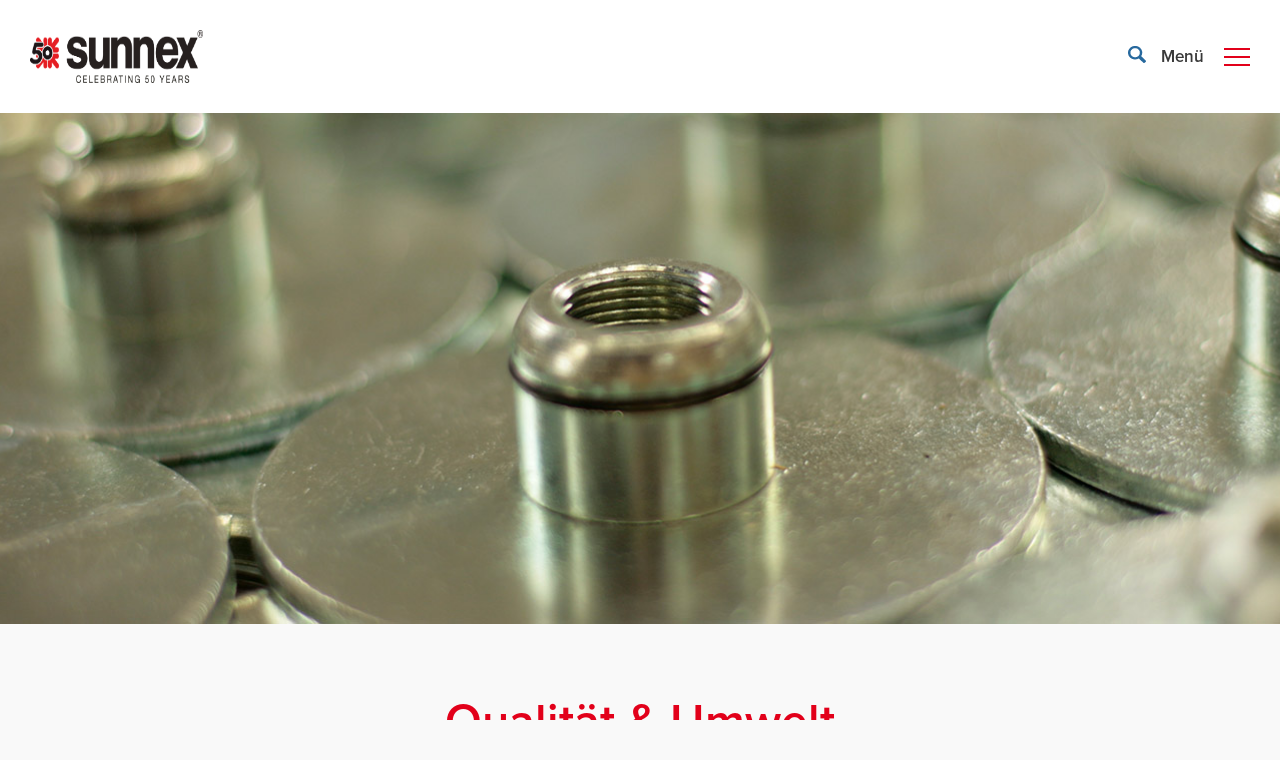

--- FILE ---
content_type: text/html; charset=UTF-8
request_url: https://sunnex.se/de/ueber-sunnex/qualitat-umwelt/
body_size: 11399
content:
<!DOCTYPE html>
<html lang="de">
    <head>
        <meta charset="utf-8" />
        <title>
                            Qualität &amp; Umwelt - Sunnex
                    </title>
        <meta name="viewport" content="width=device-width, initial-scale=1.0, maximum-scale=1.0, user-scalable=1.0" />
        <meta http-equiv="Content-Type" content="text/html; charset=UTF-8" />
        <meta http-equiv="X-UA-Compatible" content="IE=edge">
        <meta name="theme-color" content="#00437d" />
        <script src="https://use.typekit.net/fou7qsm.js"></script>
        <script>try{Typekit.load({ async: false });}catch(e){}</script>
        <meta name='robots' content='index, follow, max-image-preview:large, max-snippet:-1, max-video-preview:-1' />
<link rel="alternate" hreflang="sv" href="https://sunnex.se/om-sunnex/kvalitet-miljo/" />
<link rel="alternate" hreflang="en" href="https://sunnex.se/en/about-sunnex/quality-environment/" />
<link rel="alternate" hreflang="de" href="https://sunnex.se/de/ueber-sunnex/qualitat-umwelt/" />
<link rel="alternate" hreflang="fr" href="https://sunnex.se/fr/a-propos-de-sunnex/qualite-environnement/" />
<script id="cookieyes" type="text/javascript" src="https://cdn-cookieyes.com/client_data/fa455ac19f0538b43d687df8/script.js"></script>
	<!-- This site is optimized with the Yoast SEO plugin v24.7 - https://yoast.com/wordpress/plugins/seo/ -->
	<link rel="canonical" href="https://sunnex.se/de/ueber-sunnex/qualitat-umwelt/" />
	<meta property="og:locale" content="de_DE" />
	<meta property="og:type" content="article" />
	<meta property="og:title" content="Qualität &amp; Umwelt - Sunnex" />
	<meta property="og:url" content="https://sunnex.se/de/ueber-sunnex/qualitat-umwelt/" />
	<meta property="og:site_name" content="Sunnex" />
	<meta property="article:modified_time" content="2021-04-30T07:31:48+00:00" />
	<meta name="twitter:card" content="summary_large_image" />
	<script type="application/ld+json" class="yoast-schema-graph">{"@context":"https://schema.org","@graph":[{"@type":"WebPage","@id":"https://sunnex.se/de/ueber-sunnex/qualitat-umwelt/","url":"https://sunnex.se/de/ueber-sunnex/qualitat-umwelt/","name":"Qualität & Umwelt - Sunnex","isPartOf":{"@id":"https://sunnex.se/fr/#website"},"datePublished":"2020-12-07T12:38:48+00:00","dateModified":"2021-04-30T07:31:48+00:00","breadcrumb":{"@id":"https://sunnex.se/de/ueber-sunnex/qualitat-umwelt/#breadcrumb"},"inLanguage":"de-DE","potentialAction":[{"@type":"ReadAction","target":["https://sunnex.se/de/ueber-sunnex/qualitat-umwelt/"]}]},{"@type":"BreadcrumbList","@id":"https://sunnex.se/de/ueber-sunnex/qualitat-umwelt/#breadcrumb","itemListElement":[{"@type":"ListItem","position":1,"name":"Home","item":"https://sunnex.se/de/"},{"@type":"ListItem","position":2,"name":"Über Sunnex","item":"https://sunnex.se/de/ueber-sunnex/"},{"@type":"ListItem","position":3,"name":"Qualität &#038; Umwelt"}]},{"@type":"WebSite","@id":"https://sunnex.se/fr/#website","url":"https://sunnex.se/fr/","name":"Sunnex","description":"BELYSNING OCH VIBRATIONSDÄMPNING FÖR VERKLIGA PROFFS","publisher":{"@id":"https://sunnex.se/fr/#organization"},"potentialAction":[{"@type":"SearchAction","target":{"@type":"EntryPoint","urlTemplate":"https://sunnex.se/fr/?s={search_term_string}"},"query-input":{"@type":"PropertyValueSpecification","valueRequired":true,"valueName":"search_term_string"}}],"inLanguage":"de-DE"},{"@type":"Organization","@id":"https://sunnex.se/fr/#organization","name":"Sunnex Equipment AB","url":"https://sunnex.se/fr/","logo":{"@type":"ImageObject","inLanguage":"de-DE","@id":"https://sunnex.se/fr/#/schema/logo/image/","url":"https://sunnex.se/wp-content/uploads/2019/02/sunnex-logga.png","contentUrl":"https://sunnex.se/wp-content/uploads/2019/02/sunnex-logga.png","width":133,"height":24,"caption":"Sunnex Equipment AB"},"image":{"@id":"https://sunnex.se/fr/#/schema/logo/image/"},"sameAs":["https://www.linkedin.com/company/9105239"]}]}</script>
	<!-- / Yoast SEO plugin. -->


<link rel='stylesheet' id='wp-block-library-css' href='https://sunnex.se/wp-includes/css/dist/block-library/style.min.css?ver=6.6.4' type='text/css' media='all' />
<style id='classic-theme-styles-inline-css' type='text/css'>
/*! This file is auto-generated */
.wp-block-button__link{color:#fff;background-color:#32373c;border-radius:9999px;box-shadow:none;text-decoration:none;padding:calc(.667em + 2px) calc(1.333em + 2px);font-size:1.125em}.wp-block-file__button{background:#32373c;color:#fff;text-decoration:none}
</style>
<style id='global-styles-inline-css' type='text/css'>
:root{--wp--preset--aspect-ratio--square: 1;--wp--preset--aspect-ratio--4-3: 4/3;--wp--preset--aspect-ratio--3-4: 3/4;--wp--preset--aspect-ratio--3-2: 3/2;--wp--preset--aspect-ratio--2-3: 2/3;--wp--preset--aspect-ratio--16-9: 16/9;--wp--preset--aspect-ratio--9-16: 9/16;--wp--preset--color--black: #000000;--wp--preset--color--cyan-bluish-gray: #abb8c3;--wp--preset--color--white: #ffffff;--wp--preset--color--pale-pink: #f78da7;--wp--preset--color--vivid-red: #cf2e2e;--wp--preset--color--luminous-vivid-orange: #ff6900;--wp--preset--color--luminous-vivid-amber: #fcb900;--wp--preset--color--light-green-cyan: #7bdcb5;--wp--preset--color--vivid-green-cyan: #00d084;--wp--preset--color--pale-cyan-blue: #8ed1fc;--wp--preset--color--vivid-cyan-blue: #0693e3;--wp--preset--color--vivid-purple: #9b51e0;--wp--preset--gradient--vivid-cyan-blue-to-vivid-purple: linear-gradient(135deg,rgba(6,147,227,1) 0%,rgb(155,81,224) 100%);--wp--preset--gradient--light-green-cyan-to-vivid-green-cyan: linear-gradient(135deg,rgb(122,220,180) 0%,rgb(0,208,130) 100%);--wp--preset--gradient--luminous-vivid-amber-to-luminous-vivid-orange: linear-gradient(135deg,rgba(252,185,0,1) 0%,rgba(255,105,0,1) 100%);--wp--preset--gradient--luminous-vivid-orange-to-vivid-red: linear-gradient(135deg,rgba(255,105,0,1) 0%,rgb(207,46,46) 100%);--wp--preset--gradient--very-light-gray-to-cyan-bluish-gray: linear-gradient(135deg,rgb(238,238,238) 0%,rgb(169,184,195) 100%);--wp--preset--gradient--cool-to-warm-spectrum: linear-gradient(135deg,rgb(74,234,220) 0%,rgb(151,120,209) 20%,rgb(207,42,186) 40%,rgb(238,44,130) 60%,rgb(251,105,98) 80%,rgb(254,248,76) 100%);--wp--preset--gradient--blush-light-purple: linear-gradient(135deg,rgb(255,206,236) 0%,rgb(152,150,240) 100%);--wp--preset--gradient--blush-bordeaux: linear-gradient(135deg,rgb(254,205,165) 0%,rgb(254,45,45) 50%,rgb(107,0,62) 100%);--wp--preset--gradient--luminous-dusk: linear-gradient(135deg,rgb(255,203,112) 0%,rgb(199,81,192) 50%,rgb(65,88,208) 100%);--wp--preset--gradient--pale-ocean: linear-gradient(135deg,rgb(255,245,203) 0%,rgb(182,227,212) 50%,rgb(51,167,181) 100%);--wp--preset--gradient--electric-grass: linear-gradient(135deg,rgb(202,248,128) 0%,rgb(113,206,126) 100%);--wp--preset--gradient--midnight: linear-gradient(135deg,rgb(2,3,129) 0%,rgb(40,116,252) 100%);--wp--preset--font-size--small: 13px;--wp--preset--font-size--medium: 20px;--wp--preset--font-size--large: 36px;--wp--preset--font-size--x-large: 42px;--wp--preset--spacing--20: 0.44rem;--wp--preset--spacing--30: 0.67rem;--wp--preset--spacing--40: 1rem;--wp--preset--spacing--50: 1.5rem;--wp--preset--spacing--60: 2.25rem;--wp--preset--spacing--70: 3.38rem;--wp--preset--spacing--80: 5.06rem;--wp--preset--shadow--natural: 6px 6px 9px rgba(0, 0, 0, 0.2);--wp--preset--shadow--deep: 12px 12px 50px rgba(0, 0, 0, 0.4);--wp--preset--shadow--sharp: 6px 6px 0px rgba(0, 0, 0, 0.2);--wp--preset--shadow--outlined: 6px 6px 0px -3px rgba(255, 255, 255, 1), 6px 6px rgba(0, 0, 0, 1);--wp--preset--shadow--crisp: 6px 6px 0px rgba(0, 0, 0, 1);}:where(.is-layout-flex){gap: 0.5em;}:where(.is-layout-grid){gap: 0.5em;}body .is-layout-flex{display: flex;}.is-layout-flex{flex-wrap: wrap;align-items: center;}.is-layout-flex > :is(*, div){margin: 0;}body .is-layout-grid{display: grid;}.is-layout-grid > :is(*, div){margin: 0;}:where(.wp-block-columns.is-layout-flex){gap: 2em;}:where(.wp-block-columns.is-layout-grid){gap: 2em;}:where(.wp-block-post-template.is-layout-flex){gap: 1.25em;}:where(.wp-block-post-template.is-layout-grid){gap: 1.25em;}.has-black-color{color: var(--wp--preset--color--black) !important;}.has-cyan-bluish-gray-color{color: var(--wp--preset--color--cyan-bluish-gray) !important;}.has-white-color{color: var(--wp--preset--color--white) !important;}.has-pale-pink-color{color: var(--wp--preset--color--pale-pink) !important;}.has-vivid-red-color{color: var(--wp--preset--color--vivid-red) !important;}.has-luminous-vivid-orange-color{color: var(--wp--preset--color--luminous-vivid-orange) !important;}.has-luminous-vivid-amber-color{color: var(--wp--preset--color--luminous-vivid-amber) !important;}.has-light-green-cyan-color{color: var(--wp--preset--color--light-green-cyan) !important;}.has-vivid-green-cyan-color{color: var(--wp--preset--color--vivid-green-cyan) !important;}.has-pale-cyan-blue-color{color: var(--wp--preset--color--pale-cyan-blue) !important;}.has-vivid-cyan-blue-color{color: var(--wp--preset--color--vivid-cyan-blue) !important;}.has-vivid-purple-color{color: var(--wp--preset--color--vivid-purple) !important;}.has-black-background-color{background-color: var(--wp--preset--color--black) !important;}.has-cyan-bluish-gray-background-color{background-color: var(--wp--preset--color--cyan-bluish-gray) !important;}.has-white-background-color{background-color: var(--wp--preset--color--white) !important;}.has-pale-pink-background-color{background-color: var(--wp--preset--color--pale-pink) !important;}.has-vivid-red-background-color{background-color: var(--wp--preset--color--vivid-red) !important;}.has-luminous-vivid-orange-background-color{background-color: var(--wp--preset--color--luminous-vivid-orange) !important;}.has-luminous-vivid-amber-background-color{background-color: var(--wp--preset--color--luminous-vivid-amber) !important;}.has-light-green-cyan-background-color{background-color: var(--wp--preset--color--light-green-cyan) !important;}.has-vivid-green-cyan-background-color{background-color: var(--wp--preset--color--vivid-green-cyan) !important;}.has-pale-cyan-blue-background-color{background-color: var(--wp--preset--color--pale-cyan-blue) !important;}.has-vivid-cyan-blue-background-color{background-color: var(--wp--preset--color--vivid-cyan-blue) !important;}.has-vivid-purple-background-color{background-color: var(--wp--preset--color--vivid-purple) !important;}.has-black-border-color{border-color: var(--wp--preset--color--black) !important;}.has-cyan-bluish-gray-border-color{border-color: var(--wp--preset--color--cyan-bluish-gray) !important;}.has-white-border-color{border-color: var(--wp--preset--color--white) !important;}.has-pale-pink-border-color{border-color: var(--wp--preset--color--pale-pink) !important;}.has-vivid-red-border-color{border-color: var(--wp--preset--color--vivid-red) !important;}.has-luminous-vivid-orange-border-color{border-color: var(--wp--preset--color--luminous-vivid-orange) !important;}.has-luminous-vivid-amber-border-color{border-color: var(--wp--preset--color--luminous-vivid-amber) !important;}.has-light-green-cyan-border-color{border-color: var(--wp--preset--color--light-green-cyan) !important;}.has-vivid-green-cyan-border-color{border-color: var(--wp--preset--color--vivid-green-cyan) !important;}.has-pale-cyan-blue-border-color{border-color: var(--wp--preset--color--pale-cyan-blue) !important;}.has-vivid-cyan-blue-border-color{border-color: var(--wp--preset--color--vivid-cyan-blue) !important;}.has-vivid-purple-border-color{border-color: var(--wp--preset--color--vivid-purple) !important;}.has-vivid-cyan-blue-to-vivid-purple-gradient-background{background: var(--wp--preset--gradient--vivid-cyan-blue-to-vivid-purple) !important;}.has-light-green-cyan-to-vivid-green-cyan-gradient-background{background: var(--wp--preset--gradient--light-green-cyan-to-vivid-green-cyan) !important;}.has-luminous-vivid-amber-to-luminous-vivid-orange-gradient-background{background: var(--wp--preset--gradient--luminous-vivid-amber-to-luminous-vivid-orange) !important;}.has-luminous-vivid-orange-to-vivid-red-gradient-background{background: var(--wp--preset--gradient--luminous-vivid-orange-to-vivid-red) !important;}.has-very-light-gray-to-cyan-bluish-gray-gradient-background{background: var(--wp--preset--gradient--very-light-gray-to-cyan-bluish-gray) !important;}.has-cool-to-warm-spectrum-gradient-background{background: var(--wp--preset--gradient--cool-to-warm-spectrum) !important;}.has-blush-light-purple-gradient-background{background: var(--wp--preset--gradient--blush-light-purple) !important;}.has-blush-bordeaux-gradient-background{background: var(--wp--preset--gradient--blush-bordeaux) !important;}.has-luminous-dusk-gradient-background{background: var(--wp--preset--gradient--luminous-dusk) !important;}.has-pale-ocean-gradient-background{background: var(--wp--preset--gradient--pale-ocean) !important;}.has-electric-grass-gradient-background{background: var(--wp--preset--gradient--electric-grass) !important;}.has-midnight-gradient-background{background: var(--wp--preset--gradient--midnight) !important;}.has-small-font-size{font-size: var(--wp--preset--font-size--small) !important;}.has-medium-font-size{font-size: var(--wp--preset--font-size--medium) !important;}.has-large-font-size{font-size: var(--wp--preset--font-size--large) !important;}.has-x-large-font-size{font-size: var(--wp--preset--font-size--x-large) !important;}
:where(.wp-block-post-template.is-layout-flex){gap: 1.25em;}:where(.wp-block-post-template.is-layout-grid){gap: 1.25em;}
:where(.wp-block-columns.is-layout-flex){gap: 2em;}:where(.wp-block-columns.is-layout-grid){gap: 2em;}
:root :where(.wp-block-pullquote){font-size: 1.5em;line-height: 1.6;}
</style>
<link rel='stylesheet' id='bravissimo-style-css' href='https://sunnex.se/wp-content/themes/movomech/style.css?ver=v2.07' type='text/css' media='all' />
<link rel='shortlink' href='https://sunnex.se/de/?p=4965' />
<meta name="generator" content="WPML ver:4.3.5 stt:1,4,3,50;" />
    <style>
        .primaryColor,
        .primaryColorHover:hover,
        .primarColorOnChildLinks a,
        .primaryColorHoverOnChildsLinks a:hover,
        .content h3,
        .productTop h3,
        .current_page_item .mainMenu__link,
        .current-menu-item .mainMenu__link,
        .tax-product_category .menu-item-object-product .mainMenu__link,
        .single-product .menu-item-object-product .mainMenu__link,
        h1,
        .h1,
        h2,
        .h2
         {
            color: #e2001a!important;
        }
        .primaryBackground,
        .primaryBackgroundHover:hover,
        .primaryBackgroundAfter::after,
        .primaryBackgroundBefore::before {
            background-color: #e2001a!important;
        }

        .primaryBorder,
        .primaryBorderFocus:focus {
            border-color: #e2001a!important;
        }

        .primaryFill,
        .topMenuItem:hover .iconLabel__icon path {
            fill: #e2001a!important;
        }

        .primaryTrans075 {
            background-color: rgba(226, 0, 26, 0.75);
        }

        .secondaryBackground {
            background-color: #ab0014!important;
        }

        .thirdColorHoverOnChildsLinks a:hover {
            color: #ff3333!important;
        }

        .thirdBackground,
        .thirdBackgroundHover:hover {
            background-color: #ff3333!important;
        }
    </style>
    
    <script async src="https://www.googletagmanager.com/gtag/js?id=UA-24365218-1"></script>
    <script>
      window.dataLayer = window.dataLayer || [];
      function gtag(){dataLayer.push(arguments);}
      gtag('js', new Date());

			gtag('config', 'UA-24365218-1', { 'anonymize_ip': true });
    </script>

<!-- Google Tag Manager -->
<script>(function(w,d,s,l,i){w[l]=w[l]||[];w[l].push({'gtm.start':
new Date().getTime(),event:'gtm.js'});var f=d.getElementsByTagName(s)[0],
j=d.createElement(s),dl=l!='dataLayer'?'&l='+l:'';j.async=true;j.src=
'https://www.googletagmanager.com/gtm.js?id='+i+dl;f.parentNode.insertBefore(j,f);
})(window,document,'script','dataLayer','GTM-M4B5LQ3Z');</script>
<!-- End Google Tag Manager --><link rel="icon" href="https://sunnex.se/wp-content/uploads/2023/01/cropped-sunnex_favicon-32x32.png" sizes="32x32" />
<link rel="icon" href="https://sunnex.se/wp-content/uploads/2023/01/cropped-sunnex_favicon-192x192.png" sizes="192x192" />
<link rel="apple-touch-icon" href="https://sunnex.se/wp-content/uploads/2023/01/cropped-sunnex_favicon-180x180.png" />
<meta name="msapplication-TileImage" content="https://sunnex.se/wp-content/uploads/2023/01/cropped-sunnex_favicon-270x270.png" />

    </head>
	<body class="page-template-default page page-id-4965 page-child parent-pageid-3251">
<!-- Google Tag Manager (noscript) -->
<noscript><iframe src="https://www.googletagmanager.com/ns.html?id=GTM-M4B5LQ3Z"
height="0" width="0" style="display:none;visibility:hidden"></iframe></noscript>
<!-- End Google Tag Manager (noscript) -->
        <div class="pageWrapper">
                        <div class="responsiveSearch primaryBackground">
    <button type="button" class="responsiveSearch__close">
        <svg xmlns="http://www.w3.org/2000/svg" width="24" height="24" viewBox="0 0 24 24" fill="none" stroke="#00457c" stroke-width="2" stroke-linecap="round" stroke-linejoin="round" class="feather feather-x"><line x1="18" y1="6" x2="6" y2="18"></line><line x1="6" y1="6" x2="18" y2="18"></line></svg>
        <span class="responsiveSearch__closeLabel">Stäng</span>
    </button>
    <div class="container">
        <div class="responsiveSearch__inner relative">
            <form class="searchForm" method="get">
                <input class="searchForm__input" type="search" name="s" value="" placeholder="Ange din sökning här..." autocomplete="false">
                <button class="searchForm__button secondaryBackground thirdBackgroundHover" type="submit">
                    <span class="title">Sök</span>
                    <div class="iconHolder">
                        <?xml version="1.0" ?><svg height="1024" width="973.125" viewBox="0 0 1024 973.125" xmlns="http://www.w3.org/2000/svg"><path d="M960 832L710.875 582.875C746.438 524.812 768 457.156 768 384 768 171.96900000000005 596 0 384 0 171.969 0 0 171.96900000000005 0 384c0 212 171.969 384 384 384 73.156 0 140.812-21.562 198.875-57L832 960c17.5 17.5 46.5 17.375 64 0l64-64C977.5 878.5 977.5 849.5 960 832zM384 640c-141.375 0-256-114.625-256-256s114.625-256 256-256 256 114.625 256 256S525.375 640 384 640z"/></svg>
                    </div>
                </button>
            </form>                     
        </div>
    </div>
</div><header class="pageHeader pageHeader--withLanguageSelector">
    <div class="pageHeader__inner">
        <div class="pageHeader__logoHolder">
            <a class="logo" href="https://sunnex.se/de/">
    <img class="logo__image" src="https://sunnex.se/wp-content/uploads/2024/10/sunnex_anniv-logo_center-big.png" alt="">
</a>
        </div>
        <div class="pageHeader__menuHolder">
            <nav class="mainMenu">
    <ul class="site-navigation mainMenu__list">
                    <li class="mainMenu__item  menu-item menu-item-type-post_type menu-item-object-page current-page-ancestor current-menu-ancestor current-menu-parent current-page-parent current_page_parent current_page_ancestor menu-item-3302 menu-item-has-children">
                <a class="mainMenu__link primaryColorHover" href="https://sunnex.se/de/ueber-sunnex/">Über Sunnex</a>
				                    <ul class="sub-menu level-1">
                                                    <li class="mainMenu__item">
                                <a href="https://sunnex.se/de/ueber-sunnex/geschichte-geschaftsidee/" class="mainMenu__link menu-item menu-item-type-post_type menu-item-object-page menu-item-4977" >Geschichte &#038; Geschäftsidee</a>
								                            </li>
                                                    <li class="mainMenu__item">
                                <a href="https://sunnex.se/de/ueber-sunnex/qualitat-umwelt/" class="mainMenu__link menu-item menu-item-type-post_type menu-item-object-page current-menu-item page_item page-item-4965 current_page_item menu-item-4978" >Qualität &#038; Umwelt</a>
								                            </li>
                                                    <li class="mainMenu__item">
                                <a href="https://sunnex.se/de/ueber-sunnex/uber-die-amplex-gruppe/" class="mainMenu__link menu-item menu-item-type-post_type menu-item-object-page menu-item-4979" >Über die Amplex-Gruppe</a>
								                            </li>
                                                    <li class="mainMenu__item">
                                <a href="https://sunnex.se/de/ueber-sunnex/datenschutzbestimmungen/" class="mainMenu__link menu-item menu-item-type-post_type menu-item-object-page menu-item-4980" >Datenschutz-bestimmungen</a>
								                            </li>
                                                    <li class="mainMenu__item">
                                <a href="https://sunnex.se/de/ueber-sunnex/cookies/" class="mainMenu__link menu-item menu-item-type-post_type menu-item-object-page menu-item-4981" >Cookies</a>
								                            </li>
                                                    <li class="mainMenu__item">
                                <a href="https://sunnex.se/de/ueber-sunnex/geschaftspolitik/" class="mainMenu__link menu-item menu-item-type-post_type menu-item-object-page menu-item-4982" >Geschäftspolitik</a>
								                            </li>
                                            </ul>
                            </li>
                    <li class="mainMenu__item  menu-item menu-item-type-post_type menu-item-object-page menu-item-5026 menu-item-has-children">
                <a class="mainMenu__link primaryColorHover" href="https://sunnex.se/de/beleuchtung/">Beleuchtung</a>
				                    <ul class="sub-menu level-1">
                                                    <li class="mainMenu__item">
                                <a href="https://sunnex.se/de/produktkategorie/spotlight-led-de/" class="mainMenu__link menu-item menu-item-type-taxonomy menu-item-object-product_category menu-item-5063" >Spotlight LED</a>
								                            </li>
                                                    <li class="mainMenu__item">
                                <a href="https://sunnex.se/de/produktkategorie/spotlight-halogen-de/" class="mainMenu__link menu-item menu-item-type-taxonomy menu-item-object-product_category menu-item-5064" >Spotlight Halogen</a>
								                            </li>
                                                    <li class="mainMenu__item">
                                <a href="https://sunnex.se/de/produktkategorie/allgemeinbeleuchtung/" class="mainMenu__link menu-item menu-item-type-taxonomy menu-item-object-product_category menu-item-5065" >Allgemeinbeleuchtung</a>
								                            </li>
                                                    <li class="mainMenu__item">
                                <a href="https://sunnex.se/de/produktkategorie/lupenleuchten/" class="mainMenu__link menu-item menu-item-type-taxonomy menu-item-object-product_category menu-item-5066" >Lupenleuchten</a>
								                            </li>
                                                    <li class="mainMenu__item">
                                <a href="https://sunnex.se/de/produktkategorie/zubehor-und-ersatzteile/" class="mainMenu__link menu-item menu-item-type-taxonomy menu-item-object-product_category menu-item-5067" >Zubehör und Ersatzteile</a>
								                            </li>
                                            </ul>
                            </li>
                    <li class="mainMenu__item  menu-item menu-item-type-post_type menu-item-object-page menu-item-3305 menu-item-has-children">
                <a class="mainMenu__link primaryColorHover" href="https://sunnex.se/de/maschinenfuesse/">Maschinenshuhe</a>
				                    <ul class="sub-menu level-1">
                                                    <li class="mainMenu__item">
                                <a href="https://sunnex.se/de/produktkategorie/gusseisen-maschinenfuesse/" class="mainMenu__link menu-item menu-item-type-taxonomy menu-item-object-product_category menu-item-5068" >Gusseisen</a>
								                            </li>
                                                    <li class="mainMenu__item">
                                <a href="https://sunnex.se/de/produktkategorie/stahl/" class="mainMenu__link menu-item menu-item-type-taxonomy menu-item-object-product_category menu-item-5069" >Stahl</a>
								                            </li>
                                                    <li class="mainMenu__item">
                                <a href="https://sunnex.se/de/produktkategorie/kielshuhe-de-maschinenfuesse/" class="mainMenu__link menu-item menu-item-type-taxonomy menu-item-object-product_category menu-item-5070" >Keilshuhe</a>
								                            </li>
                                                    <li class="mainMenu__item">
                                <a href="https://sunnex.se/de/produktkategorie/pads-de/" class="mainMenu__link menu-item menu-item-type-taxonomy menu-item-object-product_category menu-item-5071" >Pads</a>
								                            </li>
                                            </ul>
                            </li>
                    <li class="mainMenu__item  menu-item menu-item-type-post_type menu-item-object-page menu-item-3301">
                <a class="mainMenu__link primaryColorHover" href="https://sunnex.se/de/arbeitsplatzmatten/">Arbeitsplatzmatten</a>
				            </li>
                    <li class="mainMenu__item  menu-item menu-item-type-post_type menu-item-object-page menu-item-10358 menu-item-has-children">
                <a class="mainMenu__link primaryColorHover" href="https://sunnex.se/de/vibrostop/">Schwingungsdämpfer</a>
				                    <ul class="sub-menu level-1">
                                                    <li class="mainMenu__item">
                                <a href="https://sunnex.se/de/produktkategorie/schwingungsdaempfer-aus-gummi/" class="mainMenu__link menu-item menu-item-type-taxonomy menu-item-object-product_category menu-item-10359" >Schwingungsdämpfer aus Gummi</a>
								                            </li>
                                                    <li class="mainMenu__item">
                                <a href="https://sunnex.se/de/produktkategorie/schwingungsdaempfer-mit-federn/" class="mainMenu__link menu-item menu-item-type-taxonomy menu-item-object-product_category menu-item-10360" >Schwingungsdämpfer mit federn</a>
								                            </li>
                                                    <li class="mainMenu__item">
                                <a href="https://sunnex.se/de/produktkategorie/drahtseil-schwingungsdampfer/" class="mainMenu__link menu-item menu-item-type-taxonomy menu-item-object-product_category menu-item-10361" >Drahtseil-Schwingungsdämpfer</a>
								                            </li>
                                            </ul>
                            </li>
                    <li class="mainMenu__item  menu-item menu-item-type-post_type menu-item-object-page menu-item-5073 menu-item-has-children">
                <a class="mainMenu__link primaryColorHover" href="https://sunnex.se/de/kundenspezifische/">Kundenspezifische</a>
				                    <ul class="sub-menu level-1">
                                                    <li class="mainMenu__item">
                                <a href="https://sunnex.se/de/produktkategorie/militaerische-verteidigung/" class="mainMenu__link menu-item menu-item-type-taxonomy menu-item-object-product_category menu-item-5074" >Militärische Verteidigung</a>
								                            </li>
                                                    <li class="mainMenu__item">
                                <a href="https://sunnex.se/de/produktkategorie/industrie-kundenspezifische/" class="mainMenu__link menu-item menu-item-type-taxonomy menu-item-object-product_category menu-item-5075" >Industrie</a>
								                            </li>
                                                    <li class="mainMenu__item">
                                <a href="https://sunnex.se/de/produktkategorie/seefahrt-kundenspezifische/" class="mainMenu__link menu-item menu-item-type-taxonomy menu-item-object-product_category menu-item-5076" >Seefahrt</a>
								                            </li>
                                                    <li class="mainMenu__item">
                                <a href="https://sunnex.se/de/produktkategorie/medizin-kundenspezifische/" class="mainMenu__link menu-item menu-item-type-taxonomy menu-item-object-product_category menu-item-5077" >Medizin</a>
								                            </li>
                                            </ul>
                            </li>
                    <li class="mainMenu__item  menu-item menu-item-type-post_type menu-item-object-page menu-item-5013 menu-item-has-children">
                <a class="mainMenu__link primaryColorHover" href="https://sunnex.se/de/wissen/">Wissen</a>
				                    <ul class="sub-menu level-1">
                                                    <li class="mainMenu__item">
                                <a href="https://sunnex.se/de/downloads/" class="mainMenu__link menu-item menu-item-type-post_type menu-item-object-page menu-item-6869" >Herunterladen</a>
								                            </li>
                                                    <li class="mainMenu__item">
                                <a href="https://sunnex.se/de/wissen/lichtleitfaden/" class="mainMenu__link menu-item menu-item-type-post_type menu-item-object-page menu-item-5014" >Lichtleitfaden</a>
								                            </li>
                                                    <li class="mainMenu__item">
                                <a href="https://sunnex.se/de/wissen/lichtlehre/" class="mainMenu__link menu-item menu-item-type-post_type menu-item-object-page menu-item-5015" >Lichtlehre</a>
								                            </li>
                                                    <li class="mainMenu__item">
                                <a href="https://sunnex.se/de/wissen/worterliste-lichttechnik/" class="mainMenu__link menu-item menu-item-type-post_type menu-item-object-page menu-item-5016" >Wörterliste Lichttechnik</a>
								                            </li>
                                                    <li class="mainMenu__item">
                                <a href="https://sunnex.se/de/wissen/uber-maschinenfuse/" class="mainMenu__link menu-item menu-item-type-post_type menu-item-object-page menu-item-5017" >Über Maschinenfüße</a>
								                            </li>
                                                    <li class="mainMenu__item">
                                <a href="https://sunnex.se/de/wissen/uber-arbeitsplatzmatten/" class="mainMenu__link menu-item menu-item-type-post_type menu-item-object-page menu-item-5018" >Über Arbeitsplatzmatten</a>
								                            </li>
                                                    <li class="mainMenu__item">
                                <a href="https://sunnex.se/de/wissen/uber-gummi/" class="mainMenu__link menu-item menu-item-type-post_type menu-item-object-page menu-item-5019" >Über Gummi</a>
								                            </li>
                                            </ul>
                            </li>
                    <li class="mainMenu__item  menu-item menu-item-type-post_type menu-item-object-page menu-item-3303">
                <a class="mainMenu__link primaryColorHover" href="https://sunnex.se/de/kontakt/">Kontakt</a>
				            </li>
            </ul>
</nav>
                                <div class="languageSelector">
        <div class="languageSelector__active">
            Change language <span class="languageSelector__arrow"><svg xmlns="http://www.w3.org/2000/svg" width="30.84" height="60.307" viewBox="0 0 30.84 60.307">
  <path class="primaryFill" fill="#00457c" d="M30.845 30.153L5.858 1.16C4.656-.235 2.552-.39 1.156.812-.24 2.015-.394 4.12.808 5.512l21.236 24.64L.808 54.8c-1.2 1.394-1.047 3.5.348 4.7.63.54 1.404.807 2.175.807.94 0 1.87-.392 2.53-1.157l24.987-28.997"/>
</svg>
</span>
        </div>
        <div class="languageSelector__list">
                            <a class="languageSelector__item" href="https://www.sunnex.se">
                    <img src="https://sunnex.se/wp-content/themes/movomech/assets/images/flags/se.svg"> SE
                </a>
                            <a class="languageSelector__item" href="https://www.sunnex.se/en">
                    <img src="https://sunnex.se/wp-content/themes/movomech/assets/images/flags/uk.svg"> UK
                </a>
                            <a class="languageSelector__item" href="https://www.sunnex.se/fr">
                    <img src="https://sunnex.se/wp-content/themes/movomech/assets/images/flags/fr.svg"> FR
                </a>
                    </div>
    </div>
                    </div>
        <div class="pageHeader__iconSearch">
            <?xml version="1.0" ?><svg height="1024" width="973.125" viewBox="0 0 1024 973.125" xmlns="http://www.w3.org/2000/svg"><path d="M960 832L710.875 582.875C746.438 524.812 768 457.156 768 384 768 171.96900000000005 596 0 384 0 171.969 0 0 171.96900000000005 0 384c0 212 171.969 384 384 384 73.156 0 140.812-21.562 198.875-57L832 960c17.5 17.5 46.5 17.375 64 0l64-64C977.5 878.5 977.5 849.5 960 832zM384 640c-141.375 0-256-114.625-256-256s114.625-256 256-256 256 114.625 256 256S525.375 640 384 640z"/></svg>
        </div>
        <button class="menuButton" type="button">
    <div class="menuButton__inner">
        <span class="menuButton__label closed">Menü</span>
        <span class="menuButton__label open">Stäng</span>
        <span class="menuButton__hamburger">
            <span class="menuButton__line primaryBackground"></span>
            <span class="menuButton__line primaryBackground"></span>
            <span class="menuButton__line primaryBackground"></span>
        </span>
    </div>
</button>
    </div>
</header>

            
    <div class="topSection">
    <div class="topSection__inner">

                    <img class="topSection__image ab100 objectFitCover" src="https://sunnex.se/wp-content/uploads/2021/02/top_kvalitet_miljo.jpg" alt="">
        
        
    </div>
</div>
                <div class="modules">
    
        
            <section class="headingPreamble primarColorOnChildLinks thirdColorHoverOnChildsLinks">
    <div class="container">

                                    <h2 class="headingPreamble__heading">Qualität & Umwelt</h2>
                    
                    <div class="headingPreamble__preamble">Qualität und Umwelt spielen in jedem Aspekt unserer gewerblichen Tätigkeit eine zentrale Rolle. Qualitäts- und Umweltrichtlinien stellen sicher, dass unsere Arbeit mit hoher Qualität und geringstmöglichen Auswirkungen für die Umwelt ausgeführt wird. Wir sind gemäß der ISO 9001:2015 und ISO 14001:2015 zertifiziert.</div>
        
        
    </div>
</section>

        
    
        
            <div class="twoColumn content">
    <div class="container">
                <div class="twoColumn__columns">
            <div class="twoColumn__column">
                <p><strong>Policy</strong></p>
<p>Sunnex Equipment AB identifiziert, entwickelt, produziert, vermarktet und vertreibt qualitativ hochwertige Arbeitsplatzbeleuchtung und stellt sicher, dass eine ökologisch nachhaltige Entwicklung gefördert wird.</p>
<p>Unsere Arbeit bildet die Grundlage für eine ständig Verbesserung in Übereinstimmung mit den dokumentierten Zielsetzungen und Plänen im Bereich Qualität, Umwelt und Arbeitsumwelt.</p>
<p>Sunnex Equipment AB ist gemäß <em>ISO 9001:2015</em> und <em>ISO 14001:2015</em> zertifiziert.</p>

            </div>
            <div class="twoColumn__column">
                <p><strong>Unsere Qualitätsziele werden erreicht, indem:</strong></p>
<ul>
<li>Wir im Hinblick auf Gesetze und Verordnungen immer auf dem neusten Stand sind und sicherstellen, dass diese befolgt werden.</li>
<li>Wir die Anforderungen und Erwartungen unserer Interessenten kennen und indem wir diese besser erfüllen als unsere Mitbewerber, damit unsere Kunden uns immer auf ganzer Ebene vertrauen können.</li>
<li>Wir mit allen Interessenten im Dialog bleiben, um immer über relevante Produktnormen und Umweltschutzrichtlinien auf dem neusten Stand zu sein.</li>
<li>Wir an unseren Arbeitsplätzen für ein gutes Arbeitsumfeld sorgen.</li>
<li>Jedes abgeschlossene Geschäft eine Empfehlung für zukünftige Kontakte sein soll.</li>
</ul>

            </div>
        </div>
    </div>
</div>

        
    </div>
    

                        <footer class="pageFooter">
    <div class="pageFooter__top container">
        <div class="pageFooter__logoHolder">
            <a class="logo" href="https://sunnex.se/de/">
                <img class="logo__image" src="https://sunnex.se/wp-content/uploads/2024/10/sunnex_anniv-logo_center-big.png" alt="">
            </a>
        </div>
        <p class="pageFooter__preamble headingPreamble__preamble"></p>
    </div>
    <div class="pageFooterColumns">
        <div class="pageFooterColumns__container container">
                            <div class="pageFooterColumn">
                    <div class="pageFooterColumn__iconHolder">
                        <span class="pageFooterColumn__icon pageFooterColumn__icon--icon_information"><svg xmlns="http://www.w3.org/2000/svg" width="132.08" height="132" viewBox="0 0 132.08 132">
  <path class="primaryFill" fill="#00457c" d="M116.65 22.72H87.63c-1.105 0-2 .897-2 2 0 1.105.895 2 2 2h29.023c1.105 0 2-.895 2-2 0-1.103-.895-2-2-2m0 11.022H87.63c-1.105 0-2 .898-2 2 0 1.104.895 2 2 2h29.023c1.105 0 2-.896 2-2 0-1.102-.895-2-2-2m2.93 14.9l-15.438 15.44v-8.89l-1.975-.023c-13.93-.176-25.26-11.65-25.26-25.58C76.906 15.48 88.384 4 102.496 4c14.11 0 25.588 11.48 25.588 25.59 0 7.218-3.072 14.138-8.504 19.053M102.497 0c-16.316 0-29.59 13.273-29.59 29.59 0 15.445 12.046 28.28 27.236 29.488v14.66l22.194-22.197c6.195-5.602 9.75-13.602 9.75-21.95 0-16.316-13.275-29.59-29.59-29.59M81.934 100.264L71.9 97.46c-1.058-.302-2.166.322-2.46 1.39-.3 1.06.323 2.166 1.387 2.46l10.015 2.8c5.033 1.448 7.585 3.84 7.585 7.11v9.75c0 3.876-3.154 7.03-7.03 7.03h-70.37C7.154 128 4 124.846 4 120.97v-9.75c0-1.212 0-4.897 7.56-7.104l10.504-2.905c1.064-.292 1.69-1.394 1.394-2.457-.294-1.067-1.4-1.69-2.46-1.395l-10.53 2.91C1.818 102.795 0 107.618 0 111.22v9.75C0 127.05 4.948 132 11.03 132h70.366c6.082 0 11.03-4.95 11.03-11.03v-9.75c0-3.623-1.817-8.462-10.492-10.957M24.32 64.078c0-12.177 9.905-22.083 22.08-22.083 12.178 0 22.084 9.906 22.084 22.083V76.87c0 12.177-9.906 22.083-22.085 22.083-12.176 0-22.08-9.906-22.08-22.082zm22.08 38.875c14.384 0 26.084-11.7 26.084-26.082V64.08c0-14.383-11.7-26.083-26.085-26.083-14.383 0-26.08 11.7-26.08 26.083v12.79c0 14.383 11.697 26.083 26.08 26.083"/>
</svg>
</span>
                    </div>
                    <h4 class="pageFooterColumn__heading primaryColor">Angebot anfordern</h4>
                    <div class="pageFooterColumn__content content primaryColorHoverOnChildsLinks">
                        <p><a href="mailto:info@sunnex.se" target="_blank" rel="noopener">Frage stellen</a></p>

                    </div>
                </div>
                            <div class="pageFooterColumn">
                    <div class="pageFooterColumn__iconHolder">
                        <span class="pageFooterColumn__icon pageFooterColumn__icon--icon_order"><svg xmlns="http://www.w3.org/2000/svg" width="158.187" height="75.827" viewBox="0 0 158.187 75.827">
  <path class="primaryFill" fill="#00457c" d="M2 32h34.854c1.104 0 2 .897 2 2 0 1.106-.896 2-2 2h-6.69v10.45h124.023V29.245l-11.824-4.55c-.448-.17-.82-.5-1.046-.927L130.794 4.003h-24.48v22.653c0 1.108-.9 2-2 2-1.106 0-2-.892-2-2V4.004h-72.15v11.11h6.69c1.104 0 2 .893 2 2 0 1.103-.896 2-2 2H28.19l-.017.002c-.017 0-.025-.003-.025-.003H13.544c-1.104 0-2-.896-2-2 0-1.106.896-2 2-2h12.62V.003h105.83c.74 0 1.42.41 1.766 1.06l10.737 20.17 12.408 4.773c.772.297 1.282 1.038 1.282 1.865v30.29c0 2.744-3.218 4.405-4.203 4.85l-.393.176h-6.494c-.98 7.13-7.096 12.645-14.49 12.645-7.397 0-13.514-5.515-14.494-12.645H64.88c-.982 7.13-7.1 12.645-14.494 12.645s-13.51-5.516-14.493-12.646h-7.73c-1.103 0-2-.896-2-2 0-1.103.897-2 2-2h7.73c.474-3.43 2.136-6.483 4.56-8.733h-14.29V36H2c-1.104 0-2-.894-2-2 0-1.103.896-2 2-2m150.692 27.182c.66-.358 1.316-.855 1.495-1.143v-7.59h-11.654c2.428 2.25 4.09 5.3 4.56 8.73zm-20.09 12.645c5.87 0 10.646-4.776 10.646-10.645 0-5.868-4.776-10.646-10.646-10.646-5.87 0-10.646 4.778-10.646 10.646 0 5.87 4.775 10.645 10.646 10.645M118.11 59.182c.47-3.43 2.132-6.483 4.558-8.733H60.32c2.427 2.25 4.09 5.3 4.56 8.73zm-78.368 2c0 5.87 4.776 10.645 10.644 10.645 5.872 0 10.648-4.776 10.648-10.645 0-5.868-4.776-10.646-10.648-10.646-5.868 0-10.644 4.778-10.644 10.646"/>
</svg>
</span>
                    </div>
                    <h4 class="pageFooterColumn__heading primaryColor">Bestellung aufgeben</h4>
                    <div class="pageFooterColumn__content content primaryColorHoverOnChildsLinks">
                        <p><a href="mailto:order@sunnex.se" target="_blank" rel="noopener">Bestellung abschicken</a></p>

                    </div>
                </div>
                            <div class="pageFooterColumn">
                    <div class="pageFooterColumn__iconHolder">
                        <span class="pageFooterColumn__icon pageFooterColumn__icon--icon_house"><svg xmlns="http://www.w3.org/2000/svg" width="126.653" height="135.867" viewBox="0 0 126.653 135.867">
  <path class="primaryFill" fill="#00457c" d="M126.078 63.255L64.823.603c-.375-.384-.89-.6-1.43-.6h-.008c-.54.002-1.057.224-1.43.612L.56 64.34c-.767.793-.742 2.058.052 2.827.388.374.888.56 1.388.56.523 0 1.047-.206 1.44-.61L63.405 4.874l59.814 61.18c.77.787 2.036.803 2.825.03.79-.77.805-2.035.032-2.83M65.06 16.524c-.376-.386-.893-.606-1.434-.606h-.002c-.54 0-1.055.218-1.432.604l-46.93 48.11c-.36.375-.565.875-.565 1.396v67.84c0 1.107.897 2 2 2h32.005c1.104 0 2-.893 2-2v-43.97h25.584v43.97c0 1.107.896 2 2 2h32.006c1.104 0 2-.893 2-2v-67.84c0-.52-.202-1.02-.565-1.393zm43.232 115.344H80.286v-43.97c0-1.105-.895-2-2-2H48.702c-1.106 0-2 .895-2 2v43.97H18.697V66.84L63.62 20.783l44.672 46.055v65.027"/>
</svg>
</span>
                    </div>
                    <h4 class="pageFooterColumn__heading primaryColor">Folgen Sie uns auf linkedin</h4>
                    <div class="pageFooterColumn__content content primaryColorHoverOnChildsLinks">
                        <p><a href="https://www.linkedin.com/company/9105239">Jetzt existieren wir auf linkedin</a></p>

                    </div>
                </div>
                    </div>
    </div>
    <div class="pageFooterBottom">
        <div class="pageFooterBottom__text thirdColorHoverOnChildsLinks">
            <div class="container">
                <div class="pageFooterBottom__inner">
                                        <div class="pageFooterBottom__right">
                        
                                            </div>
                </div>
            </div>
        </div>
            </div>
    <!--
    <div class="footer__credits">
        <div class="container">
            <div class="footer__social">
                            </div>
            <div class="footer__creditsHolder">
                <span class="footer__creditsText">
                                            © Movomech AB
                                    </span>
                <span class="footer__creditsDivider">/</span>
                <span class="footer__creditsText">En hemsida från <a class="primaryColorHover" href="https://www.bravissimo.se/" target="_blank">Bravissimo</span></a>
            </div>
        </div>
    </div>
    -->
</footer>
        </div>
        <div class="responsiveMenu">

    
    <nav class="responsiveMenu__inner">
        <ul class="responsivePrimaryMenu">
                            <li class="responsivePrimaryMenu__item  menu-item menu-item-type-post_type menu-item-object-page current-page-ancestor current-menu-ancestor current-menu-parent current-page-parent current_page_parent current_page_ancestor menu-item-3302 menu-item-has-children">
                    <a class="responsivePrimaryMenu__link" href="https://sunnex.se/de/ueber-sunnex/">Über Sunnex</a>
					                    <ul class="sub-menu level-1">
                                                    <li class="responsivePrimaryMenu__item">
                                <a href="https://sunnex.se/de/ueber-sunnex/geschichte-geschaftsidee/" class="responsivePrimaryMenu__link menu-item menu-item-type-post_type menu-item-object-page menu-item-4977" >Geschichte &#038; Geschäftsidee</a>
								                            </li>
                                                    <li class="responsivePrimaryMenu__item">
                                <a href="https://sunnex.se/de/ueber-sunnex/qualitat-umwelt/" class="responsivePrimaryMenu__link menu-item menu-item-type-post_type menu-item-object-page current-menu-item page_item page-item-4965 current_page_item menu-item-4978" >Qualität &#038; Umwelt</a>
								                            </li>
                                                    <li class="responsivePrimaryMenu__item">
                                <a href="https://sunnex.se/de/ueber-sunnex/uber-die-amplex-gruppe/" class="responsivePrimaryMenu__link menu-item menu-item-type-post_type menu-item-object-page menu-item-4979" >Über die Amplex-Gruppe</a>
								                            </li>
                                                    <li class="responsivePrimaryMenu__item">
                                <a href="https://sunnex.se/de/ueber-sunnex/datenschutzbestimmungen/" class="responsivePrimaryMenu__link menu-item menu-item-type-post_type menu-item-object-page menu-item-4980" >Datenschutz-bestimmungen</a>
								                            </li>
                                                    <li class="responsivePrimaryMenu__item">
                                <a href="https://sunnex.se/de/ueber-sunnex/cookies/" class="responsivePrimaryMenu__link menu-item menu-item-type-post_type menu-item-object-page menu-item-4981" >Cookies</a>
								                            </li>
                                                    <li class="responsivePrimaryMenu__item">
                                <a href="https://sunnex.se/de/ueber-sunnex/geschaftspolitik/" class="responsivePrimaryMenu__link menu-item menu-item-type-post_type menu-item-object-page menu-item-4982" >Geschäftspolitik</a>
								                            </li>
                                            </ul>
               		                </li>
                            <li class="responsivePrimaryMenu__item  menu-item menu-item-type-post_type menu-item-object-page menu-item-5026 menu-item-has-children">
                    <a class="responsivePrimaryMenu__link" href="https://sunnex.se/de/beleuchtung/">Beleuchtung</a>
					                    <ul class="sub-menu level-1">
                                                    <li class="responsivePrimaryMenu__item">
                                <a href="https://sunnex.se/de/produktkategorie/spotlight-led-de/" class="responsivePrimaryMenu__link menu-item menu-item-type-taxonomy menu-item-object-product_category menu-item-5063" >Spotlight LED</a>
								                            </li>
                                                    <li class="responsivePrimaryMenu__item">
                                <a href="https://sunnex.se/de/produktkategorie/spotlight-halogen-de/" class="responsivePrimaryMenu__link menu-item menu-item-type-taxonomy menu-item-object-product_category menu-item-5064" >Spotlight Halogen</a>
								                            </li>
                                                    <li class="responsivePrimaryMenu__item">
                                <a href="https://sunnex.se/de/produktkategorie/allgemeinbeleuchtung/" class="responsivePrimaryMenu__link menu-item menu-item-type-taxonomy menu-item-object-product_category menu-item-5065" >Allgemeinbeleuchtung</a>
								                            </li>
                                                    <li class="responsivePrimaryMenu__item">
                                <a href="https://sunnex.se/de/produktkategorie/lupenleuchten/" class="responsivePrimaryMenu__link menu-item menu-item-type-taxonomy menu-item-object-product_category menu-item-5066" >Lupenleuchten</a>
								                            </li>
                                                    <li class="responsivePrimaryMenu__item">
                                <a href="https://sunnex.se/de/produktkategorie/zubehor-und-ersatzteile/" class="responsivePrimaryMenu__link menu-item menu-item-type-taxonomy menu-item-object-product_category menu-item-5067" >Zubehör und Ersatzteile</a>
								                            </li>
                                            </ul>
               		                </li>
                            <li class="responsivePrimaryMenu__item  menu-item menu-item-type-post_type menu-item-object-page menu-item-3305 menu-item-has-children">
                    <a class="responsivePrimaryMenu__link" href="https://sunnex.se/de/maschinenfuesse/">Maschinenshuhe</a>
					                    <ul class="sub-menu level-1">
                                                    <li class="responsivePrimaryMenu__item">
                                <a href="https://sunnex.se/de/produktkategorie/gusseisen-maschinenfuesse/" class="responsivePrimaryMenu__link menu-item menu-item-type-taxonomy menu-item-object-product_category menu-item-5068" >Gusseisen</a>
								                            </li>
                                                    <li class="responsivePrimaryMenu__item">
                                <a href="https://sunnex.se/de/produktkategorie/stahl/" class="responsivePrimaryMenu__link menu-item menu-item-type-taxonomy menu-item-object-product_category menu-item-5069" >Stahl</a>
								                            </li>
                                                    <li class="responsivePrimaryMenu__item">
                                <a href="https://sunnex.se/de/produktkategorie/kielshuhe-de-maschinenfuesse/" class="responsivePrimaryMenu__link menu-item menu-item-type-taxonomy menu-item-object-product_category menu-item-5070" >Keilshuhe</a>
								                            </li>
                                                    <li class="responsivePrimaryMenu__item">
                                <a href="https://sunnex.se/de/produktkategorie/pads-de/" class="responsivePrimaryMenu__link menu-item menu-item-type-taxonomy menu-item-object-product_category menu-item-5071" >Pads</a>
								                            </li>
                                            </ul>
               		                </li>
                            <li class="responsivePrimaryMenu__item  menu-item menu-item-type-post_type menu-item-object-page menu-item-3301">
                    <a class="responsivePrimaryMenu__link" href="https://sunnex.se/de/arbeitsplatzmatten/">Arbeitsplatzmatten</a>
					                </li>
                            <li class="responsivePrimaryMenu__item  menu-item menu-item-type-post_type menu-item-object-page menu-item-10358 menu-item-has-children">
                    <a class="responsivePrimaryMenu__link" href="https://sunnex.se/de/vibrostop/">Schwingungsdämpfer</a>
					                    <ul class="sub-menu level-1">
                                                    <li class="responsivePrimaryMenu__item">
                                <a href="https://sunnex.se/de/produktkategorie/schwingungsdaempfer-aus-gummi/" class="responsivePrimaryMenu__link menu-item menu-item-type-taxonomy menu-item-object-product_category menu-item-10359" >Schwingungsdämpfer aus Gummi</a>
								                            </li>
                                                    <li class="responsivePrimaryMenu__item">
                                <a href="https://sunnex.se/de/produktkategorie/schwingungsdaempfer-mit-federn/" class="responsivePrimaryMenu__link menu-item menu-item-type-taxonomy menu-item-object-product_category menu-item-10360" >Schwingungsdämpfer mit federn</a>
								                            </li>
                                                    <li class="responsivePrimaryMenu__item">
                                <a href="https://sunnex.se/de/produktkategorie/drahtseil-schwingungsdampfer/" class="responsivePrimaryMenu__link menu-item menu-item-type-taxonomy menu-item-object-product_category menu-item-10361" >Drahtseil-Schwingungsdämpfer</a>
								                            </li>
                                            </ul>
               		                </li>
                            <li class="responsivePrimaryMenu__item  menu-item menu-item-type-post_type menu-item-object-page menu-item-5073 menu-item-has-children">
                    <a class="responsivePrimaryMenu__link" href="https://sunnex.se/de/kundenspezifische/">Kundenspezifische</a>
					                    <ul class="sub-menu level-1">
                                                    <li class="responsivePrimaryMenu__item">
                                <a href="https://sunnex.se/de/produktkategorie/militaerische-verteidigung/" class="responsivePrimaryMenu__link menu-item menu-item-type-taxonomy menu-item-object-product_category menu-item-5074" >Militärische Verteidigung</a>
								                            </li>
                                                    <li class="responsivePrimaryMenu__item">
                                <a href="https://sunnex.se/de/produktkategorie/industrie-kundenspezifische/" class="responsivePrimaryMenu__link menu-item menu-item-type-taxonomy menu-item-object-product_category menu-item-5075" >Industrie</a>
								                            </li>
                                                    <li class="responsivePrimaryMenu__item">
                                <a href="https://sunnex.se/de/produktkategorie/seefahrt-kundenspezifische/" class="responsivePrimaryMenu__link menu-item menu-item-type-taxonomy menu-item-object-product_category menu-item-5076" >Seefahrt</a>
								                            </li>
                                                    <li class="responsivePrimaryMenu__item">
                                <a href="https://sunnex.se/de/produktkategorie/medizin-kundenspezifische/" class="responsivePrimaryMenu__link menu-item menu-item-type-taxonomy menu-item-object-product_category menu-item-5077" >Medizin</a>
								                            </li>
                                            </ul>
               		                </li>
                            <li class="responsivePrimaryMenu__item  menu-item menu-item-type-post_type menu-item-object-page menu-item-5013 menu-item-has-children">
                    <a class="responsivePrimaryMenu__link" href="https://sunnex.se/de/wissen/">Wissen</a>
					                    <ul class="sub-menu level-1">
                                                    <li class="responsivePrimaryMenu__item">
                                <a href="https://sunnex.se/de/downloads/" class="responsivePrimaryMenu__link menu-item menu-item-type-post_type menu-item-object-page menu-item-6869" >Herunterladen</a>
								                            </li>
                                                    <li class="responsivePrimaryMenu__item">
                                <a href="https://sunnex.se/de/wissen/lichtleitfaden/" class="responsivePrimaryMenu__link menu-item menu-item-type-post_type menu-item-object-page menu-item-5014" >Lichtleitfaden</a>
								                            </li>
                                                    <li class="responsivePrimaryMenu__item">
                                <a href="https://sunnex.se/de/wissen/lichtlehre/" class="responsivePrimaryMenu__link menu-item menu-item-type-post_type menu-item-object-page menu-item-5015" >Lichtlehre</a>
								                            </li>
                                                    <li class="responsivePrimaryMenu__item">
                                <a href="https://sunnex.se/de/wissen/worterliste-lichttechnik/" class="responsivePrimaryMenu__link menu-item menu-item-type-post_type menu-item-object-page menu-item-5016" >Wörterliste Lichttechnik</a>
								                            </li>
                                                    <li class="responsivePrimaryMenu__item">
                                <a href="https://sunnex.se/de/wissen/uber-maschinenfuse/" class="responsivePrimaryMenu__link menu-item menu-item-type-post_type menu-item-object-page menu-item-5017" >Über Maschinenfüße</a>
								                            </li>
                                                    <li class="responsivePrimaryMenu__item">
                                <a href="https://sunnex.se/de/wissen/uber-arbeitsplatzmatten/" class="responsivePrimaryMenu__link menu-item menu-item-type-post_type menu-item-object-page menu-item-5018" >Über Arbeitsplatzmatten</a>
								                            </li>
                                                    <li class="responsivePrimaryMenu__item">
                                <a href="https://sunnex.se/de/wissen/uber-gummi/" class="responsivePrimaryMenu__link menu-item menu-item-type-post_type menu-item-object-page menu-item-5019" >Über Gummi</a>
								                            </li>
                                            </ul>
               		                </li>
                            <li class="responsivePrimaryMenu__item  menu-item menu-item-type-post_type menu-item-object-page menu-item-3303">
                    <a class="responsivePrimaryMenu__link" href="https://sunnex.se/de/kontakt/">Kontakt</a>
					                </li>
                    </ul>

        <ul class="responsiveSecondaryMenu">
                    </ul>
    </nav>

        <div class="languageSelector">
        <div class="languageSelector__active">
            Change language <span class="languageSelector__arrow"><svg xmlns="http://www.w3.org/2000/svg" width="30.84" height="60.307" viewBox="0 0 30.84 60.307">
  <path class="primaryFill" fill="#00457c" d="M30.845 30.153L5.858 1.16C4.656-.235 2.552-.39 1.156.812-.24 2.015-.394 4.12.808 5.512l21.236 24.64L.808 54.8c-1.2 1.394-1.047 3.5.348 4.7.63.54 1.404.807 2.175.807.94 0 1.87-.392 2.53-1.157l24.987-28.997"/>
</svg>
</span>
        </div>
        <div class="languageSelector__list">
                            <a class="languageSelector__item" href="https://www.sunnex.se">
                    <img src="https://sunnex.se/wp-content/themes/movomech/assets/images/flags/se.svg"> SE
                </a>
                            <a class="languageSelector__item" href="https://www.sunnex.se/en">
                    <img src="https://sunnex.se/wp-content/themes/movomech/assets/images/flags/uk.svg"> UK
                </a>
                            <a class="languageSelector__item" href="https://www.sunnex.se/fr">
                    <img src="https://sunnex.se/wp-content/themes/movomech/assets/images/flags/fr.svg"> FR
                </a>
                    </div>
    </div>

</div>
        <div class="pswp" tabindex="-1" role="dialog" aria-hidden="true">

    <!-- Background of PhotoSwipe.
         It's a separate element as animating opacity is faster than rgba(). -->
    <div class="pswp__bg"></div>

    <!-- Slides wrapper with overflow:hidden. -->
    <div class="pswp__scroll-wrap">

        <!-- Container that holds slides.
            PhotoSwipe keeps only 3 of them in the DOM to save memory.
            Don't modify these 3 pswp__item elements, data is added later on. -->
        <div class="pswp__container">
            <div class="pswp__item"></div>
            <div class="pswp__item"></div>
            <div class="pswp__item"></div>
        </div>

        <!-- Default (PhotoSwipeUI_Default) interface on top of sliding area. Can be changed. -->
        <div class="pswp__ui pswp__ui--hidden">

            <div class="pswp__top-bar primaryBackground">

                <!--  Controls are self-explanatory. Order can be changed. -->

                <div class="pswp__counter"></div>

                <button class="pswp__button pswp__button--close" title="Close (Esc)"></button>

                <button class="pswp__button pswp__button--share" title="Share"></button>

                <button class="pswp__button pswp__button--fs" title="Toggle fullscreen"></button>

                <button class="pswp__button pswp__button--zoom" title="Zoom in/out"></button>

                <!-- Preloader demo http://codepen.io/dimsemenov/pen/yyBWoR -->
                <!-- element will get class pswp__preloader--active when preloader is running -->
                <div class="pswp__preloader">
                    <div class="pswp__preloader__icn">
                      <div class="pswp__preloader__cut">
                        <div class="pswp__preloader__donut"></div>
                      </div>
                    </div>
                </div>
            </div>

            <div class="pswp__share-modal pswp__share-modal--hidden pswp__single-tap">
                <div class="pswp__share-tooltip"></div>
            </div>

            <button class="pswp__button pswp__button--arrow--left primaryBackgroundBefore" title="Previous (arrow left)">
            </button>

            <button class="pswp__button pswp__button--arrow--right primaryBackgroundBefore" title="Next (arrow right)">
            </button>

            <div class="pswp__caption primaryBackground">
                <div class="pswp__caption__center"></div>
            </div>

        </div>

    </div>

</div>
        <div id="videoPlayer" class="videoPlayer">
    <span class="videoPlayer__close primaryBackgroundHover"></span>
    <div class="videoPlayer__wrapper ab100">
        <div id="videoPlayer__inner" class="videoPlayer__inner"></div>
    </div>
</div>
                <script>

            var siteLang = "de";

        </script>
                <script>

            var formMessages = {"terms_error":"F\u00f6r att kunna forts\u00e4tta m\u00e5ste du godk\u00e4nna att Movomech sparar din personliga information.","success_contact":"Tack f\u00f6r din kontaktf\u00f6rfr\u00e5gan. Vi kommer att kontakta dig inom kort.","success_application":"Tack f\u00f6r din ans\u00f6kan. Vi kommer att kontakta dig inom kort.","client_error":"Ett eller flera f\u00e4lt \u00e4r inte ifyllt korrekt. V\u00e4nligen f\u00f6rs\u00f6k igen.","server_error":"N\u00e5got gick fel, v\u00e4nligen f\u00f6rs\u00f6k igen om en stund."};

        </script>
        <script type="text/javascript" id="bravissimo-scripts-js-extra">
/* <![CDATA[ */
var options = {"rest_url":"https:\/\/sunnex.se\/de\/wp-json\/v1\/","home_url":"https:\/\/sunnex.se\/de\/"};
/* ]]> */
</script>
<script type="text/javascript" src="https://sunnex.se/wp-content/themes/movomech/assets/bundle.js?ver=v2.07" id="bravissimo-scripts-js"></script>

	</body>
</html>


--- FILE ---
content_type: text/css
request_url: https://sunnex.se/wp-content/themes/movomech/style.css?ver=v2.07
body_size: 19824
content:
/*!
Theme Name: Movomech
Theme URI: http://www.bravissimo.se
Description: Tema för Movomech. Skapat av Bravissimo.
Version: 1.0
Author: Bravissimo
Author URI: http://www.bravissimo.se
*/
.twoColumnFilters{padding:50px 0;background-color:#f4f4f4}@media (max-width:760px){.twoColumnFilters{padding:40px 0}}@media (max-width:480px){.twoColumnFilters{padding:30px 0}}.twoColumnFilters__container{display:flex}@media (max-width:600px){.twoColumnFilters__container{flex-wrap:wrap}}.twoColumnFilters__column{width:calc(50% - 25px);background-color:#fff}@media (max-width:1030px){.twoColumnFilters__column{width:calc(50% - 15px)}}@media (max-width:600px){.twoColumnFilters__column{width:100%}}.twoColumnFilters__column:nth-child(1){margin-right:25px}@media (max-width:1030px){.twoColumnFilters__column:nth-child(1){margin-right:15px}}@media (max-width:600px){.twoColumnFilters__column:nth-child(1){margin-right:0;margin-bottom:15px}}.twoColumnFilters__column:nth-child(2){margin-left:25px}@media (max-width:1030px){.twoColumnFilters__column:nth-child(2){margin-left:15px}}@media (max-width:600px){.twoColumnFilters__column:nth-child(2){margin-left:0}}.searchErrorMessage{text-align:center;font-size:22px;width:100%}.smallHeadingWithBackground{font-size:14px;font-weight:700;letter-spacing:2.8px;text-transform:uppercase;padding:22px 0;color:#fff;text-align:center}@media (max-width:760px){.smallHeadingWithBackground{font-size:13px;padding:20px 0}}@media (max-width:480px){.smallHeadingWithBackground{font-size:12px;padding:18px 0}}.smallHeadingWithLineBefore{padding-left:40px;color:#fff;margin-bottom:36px}.content h5,.smallHeadingWithLineBefore{font-size:14px;font-weight:700;letter-spacing:2.8px;line-height:1.2;text-transform:uppercase;position:relative}.content h5::before,.smallHeadingWithLineBefore::before{content:"";position:absolute;top:50%;left:0;margin-top:-1px;width:26px;height:2px;background-color:#fff}.content h5::before{content:none}@media (max-width:760px){.content h5,.smallHeadingWithLineBefore{font-size:13px}}@media (max-width:480px){.content h5,.smallHeadingWithLineBefore{font-size:12px}}.content h5{color:#00457c;padding-left:0;margin-bottom:15px;padding-top:8px}.container{width:1262px;margin:0 auto;position:relative;max-width:100%;padding:0 30px}@media (max-width:480px){.container{padding:0 15px}}.ab100,.embedContainer embed,.embedContainer iframe,.embedContainer object{position:absolute;top:0;left:0;width:100%;height:100%}.table-outer{display:table;height:100%;width:100%;table-layout:fixed}.table-outer .table-middle{display:table-cell;vertical-align:middle}.alignright{float:right;margin-left:20px;margin-bottom:20px}.alignleft{float:left;margin-right:20px;margin-bottom:20px}.aligncenter{margin-left:auto;margin-right:auto;display:block;margin-bottom:20px}.embedContainer{position:relative;padding-bottom:56.25%;height:0;overflow:hidden;max-width:100%}.objectFitCover{object-fit:cover;font-family:"object-fit: cover;"}.ellipsis{overflow:hidden;text-overflow:ellipsis;white-space:nowrap}.hidden,template{display:none}html{line-height:1.15;-ms-text-size-adjust:100%;-webkit-text-size-adjust:100%}article,aside,details,figcaption,figure,footer,header,main,menu,nav,section{display:block}figure{margin:1em 40px}hr{box-sizing:content-box;height:0;overflow:visible}code,kbd,pre,samp{font-family:monospace,monospace;font-size:1em}a{background-color:transparent;-webkit-text-decoration-skip:objects}abbr[title]{border-bottom:none;text-decoration:underline dotted}dfn{font-style:italic}mark{background-color:#ff0;color:#000}small{font-size:80%}sub,sup{font-size:75%;line-height:0;position:relative;vertical-align:baseline}sub{bottom:-.25em}sup{top:-.5em}audio,canvas,video{display:inline-block}audio:not([controls]){display:none;height:0}img{border-style:none}svg:not(:root){overflow:hidden}button,input,optgroup,select,textarea{margin:0}button,input{overflow:visible}button,select{text-transform:none}[type=reset],[type=submit],button,html [type=button]{-webkit-appearance:button}[type=button]::-moz-focus-inner,[type=reset]::-moz-focus-inner,[type=submit]::-moz-focus-inner,button::-moz-focus-inner{border-style:none;padding:0}[type=button]:-moz-focusring,[type=reset]:-moz-focusring,[type=submit]:-moz-focusring,button:-moz-focusring{outline:1px dotted ButtonText}fieldset{padding:.35em .75em .625em}legend{color:inherit;display:table;max-width:100%;white-space:normal}progress{display:inline-block;vertical-align:baseline}textarea{overflow:auto}[type=checkbox],[type=radio],legend{box-sizing:border-box;padding:0}[type=number]::-webkit-inner-spin-button,[type=number]::-webkit-outer-spin-button{height:auto}[type=search]{-webkit-appearance:textfield;outline-offset:-2px}[type=search]::-webkit-search-cancel-button,[type=search]::-webkit-search-decoration{-webkit-appearance:none}::-webkit-file-upload-button{-webkit-appearance:button;font:inherit}summary{display:list-item}[hidden]{display:none}body,html{height:100%;margin:0;padding:0}body{font-weight:300;color:#393939;font-family:"proxima-nova","Helvetica Neue",Helvetica,Arial,sans-serif;font-size:18px;-webkit-font-smoothing:antialiased;-moz-osx-font-smoothing:grayscale;background-color:#f9f9f9}@media (max-width:1030px){body{font-size:17px}}@media (max-width:760px){body{font-size:16px}}@media (max-width:480px){body{font-size:15px}}@media (max-width:1030px){.responsiveFilters-visible{overflow:hidden}}*{box-sizing:border-box}a,button{text-decoration:none;transition:.25s}a{color:inherit}button{cursor:pointer;padding:0}img,svg{max-width:100%;height:auto}b,strong{font-weight:700}ol,ul{margin:0;padding:0}button,input,optgroup,select,textarea{font-family:"proxima-nova","Helvetica Neue",Helvetica,Arial,sans-serif;background-color:transparent;outline:0;border:0;border-radius:0;color:#393939;font-weight:300;font-size:18px;line-height:1.15}@media (max-width:1030px){button,input,optgroup,select,textarea{font-size:17px}}@media (max-width:760px){button,input,optgroup,select,textarea{font-size:16px}}@media (max-width:480px){button,input,optgroup,select,textarea{font-size:15px}}input[type=text],textarea{-webkit-appearance:none}.pageWrapper{position:relative;z-index:50;transition:transform .35s;background-color:#f9f9f9}@media (max-width:1380px){.pageWrapper{overflow:hidden}}.responsiveMenu--open .pageWrapper{transform:translateX(-270px);box-shadow:-10px 0 20px 10px rgba(0,0,0,.3)}.wp-caption{max-width:100%}.page-id-11248 .aboveHeader,.page-id-11248 .contactForm,.page-id-11248 .menuButton,.page-id-11248 .pageFooter,.page-id-11248 .pageHeader__iconSearch,.page-id-11248 .pageHeader__menuHolder,.page-id-11248 .scrollDownButton{display:none!important}.page-id-11248 .pageHeader__inner{justify-content:center}.page-id-11248 .topSection{margin-bottom:0}.h1,.h2,.h3,.h4,.h5,h1,h2,h3,h4,h5{display:block;margin:0}.h1,h1{font-size:40px;font-weight:700;line-height:1.2;letter-spacing:8px;text-transform:uppercase}@media (max-width:1030px){.h1,h1{font-size:36px}}@media (max-width:760px){.h1,h1{font-size:32px}}@media (max-width:480px){.h1,h1{font-size:28px}}.h2,h2,p{line-height:1.5}.h2,h2,h3{font-weight:700}.h2,h2{font-size:32px;letter-spacing:6.4px;text-transform:uppercase;margin-bottom:30px}@media (max-width:1030px){.h2,h2{font-size:28px;letter-spacing:5.4px}}@media (max-width:760px){.h2,h2{font-size:24px;letter-spacing:4.4px}}@media (max-width:480px){.h2,h2{font-size:20px;letter-spacing:3.4px}}h3{font-size:24px;line-height:1.17}@media (max-width:1030px){h3{font-size:22px}}@media (max-width:760px){h3{font-size:20px}}@media (max-width:480px){h3{font-size:18px}}h4{font-weight:700}p{font-weight:300;margin:0 0 20px}.content ol:last-child,.content ul:last-child,p:last-child{margin-bottom:0}.content ol,.content ul{line-height:1.5;margin:0 0 20px}.content ul{list-style:none;font-weight:400;font-size:17px;padding-left:10px}.content ol{font-weight:300;padding-left:20px}@media (max-width:1030px){.content ul{font-size:16px}}@media (max-width:760px){.content ul{font-size:15px}}@media (max-width:480px){.content ul{font-size:14px}}.content ul li{position:relative}.content ul li::before{content:"■";position:relative;left:-10px;top:-1px;width:8px;height:8px;color:#00457c}.tns-outer{padding:0!important}.tns-outer [hidden]{display:none!important}.tns-outer [aria-controls],.tns-outer [data-action]{cursor:pointer}.tns-slider{-webkit-transition:all 0s;-moz-transition:all 0s;transition:all 0s}.tns-slider>.tns-item{-webkit-box-sizing:border-box;-moz-box-sizing:border-box;box-sizing:border-box}.tns-horizontal.tns-subpixel{white-space:nowrap}.tns-horizontal.tns-subpixel>.tns-item{display:inline-block;vertical-align:top;white-space:normal}.content::after,.tns-horizontal.tns-no-subpixel:after,.tns-t-ct:after{content:"";display:table;clear:both}.tns-horizontal.tns-no-subpixel>.tns-item{float:left}.tns-horizontal.tns-carousel.tns-no-subpixel>.tns-item{margin-right:-100%}.tns-gallery,.tns-no-calc{position:relative;left:0}.tns-gallery{min-height:1px}.tns-gallery>.tns-item{position:absolute;left:-100%;-webkit-transition:transform 0s,opacity 0s;-moz-transition:transform 0s,opacity 0s;transition:transform 0s,opacity 0s}.tns-gallery>.tns-slide-active{position:relative;left:auto!important}.tns-gallery>.tns-moving{-webkit-transition:all .25s;-moz-transition:all .25s;transition:all .25s}.tns-autowidth,.tns-vpfix>div,.tns-vpfix>li{display:inline-block}.tns-lazy-img{-webkit-transition:opacity .6s;-moz-transition:opacity .6s;transition:opacity .6s;opacity:.6}.tns-lazy-img.tns-complete{opacity:1}.tns-ah{-webkit-transition:height 0s;-moz-transition:height 0s;transition:height 0s}.tns-ovh{overflow:hidden}.tns-visually-hidden{position:absolute;left:-10000em}.tns-transparent{opacity:0;visibility:hidden}.tns-fadeIn{opacity:1;filter:alpha(opacity=100);z-index:0}.tns-fadeOut,.tns-normal{opacity:0;filter:alpha(opacity=0);z-index:-1}.tns-vpfix{white-space:nowrap}.tns-t-subp2{margin:0 auto;width:310px;position:relative;height:10px;overflow:hidden}.pswp,.tns-t-ct{position:absolute}.tns-t-ct{width:2333.3333333333%;width:-webkit-calc(100%*70/3);width:-moz-calc(100%*70/3);width:calc(100%*70/3);right:0}.tns-t-ct>div{width:1.4285714286%;width:-webkit-calc(100%/70);width:-moz-calc(100%/70);width:calc(100%/70);height:10px;float:left}.pswp{display:none;width:100%;height:100%;left:0;top:0;overflow:hidden;-ms-touch-action:none;touch-action:none;z-index:1500;-webkit-text-size-adjust:100%;-webkit-backface-visibility:hidden;outline:0}.pswp *{-webkit-box-sizing:border-box;box-sizing:border-box}.pswp img{max-width:none}.pswp--animate_opacity{opacity:.001;will-change:opacity;-webkit-transition:opacity 333ms cubic-bezier(.4,0,.22,1);transition:opacity 333ms cubic-bezier(.4,0,.22,1)}.pswp--open{display:block}.pswp--zoom-allowed .pswp__img{cursor:-webkit-zoom-in;cursor:-moz-zoom-in;cursor:zoom-in}.pswp--zoomed-in .pswp__img{cursor:-webkit-grab;cursor:-moz-grab;cursor:grab}.pswp--dragging .pswp__img{cursor:-webkit-grabbing;cursor:-moz-grabbing;cursor:grabbing}.pswp__bg,.pswp__scroll-wrap{position:absolute;left:0;top:0;width:100%;height:100%}.pswp__bg{background:#000;opacity:0;-webkit-transform:translateZ(0);transform:translateZ(0);-webkit-backface-visibility:hidden}.pswp__scroll-wrap{overflow:hidden}.pswp__container{position:absolute}.pswp__container,.pswp__zoom-wrap{-ms-touch-action:none;touch-action:none;left:0;right:0;top:0;bottom:0}.pswp__container,.pswp__img{-webkit-user-select:none;-moz-user-select:none;-ms-user-select:none;user-select:none;-webkit-tap-highlight-color:transparent;-webkit-touch-callout:none}.pswp__zoom-wrap{position:absolute;width:100%;-webkit-transform-origin:left top;-ms-transform-origin:left top;transform-origin:left top;-webkit-transition:-webkit-transform 333ms cubic-bezier(.4,0,.22,1);transition:transform 333ms cubic-bezier(.4,0,.22,1)}.pswp__bg{will-change:opacity;-webkit-transition:opacity 333ms cubic-bezier(.4,0,.22,1);transition:opacity 333ms cubic-bezier(.4,0,.22,1)}.pswp--animated-in .pswp__bg,.pswp--animated-in .pswp__zoom-wrap{-webkit-transition:none;transition:none}.pswp__container,.pswp__zoom-wrap{-webkit-backface-visibility:hidden}.pswp__img,.pswp__item{position:absolute;top:0;left:0}.pswp__item{right:0;bottom:0;overflow:hidden}.pswp__img{width:auto;height:auto}.pswp__img--placeholder{-webkit-backface-visibility:hidden}.pswp__img--placeholder--blank{background:#222}.pswp--ie .pswp__img{width:100%!important;height:auto!important;left:0;top:0}.pswp__error-msg{position:absolute;left:0;top:50%;width:100%;text-align:center;font-size:14px;line-height:16px;margin-top:-8px;color:#ccc}.pswp__error-msg a{color:#ccc;text-decoration:underline}
/*! PhotoSwipe Default UI CSS by Dmitry Semenov | photoswipe.com | MIT license */
@-webkit-keyframes clockwise{0%{-webkit-transform:rotate(0deg);transform:rotate(0deg)}to{-webkit-transform:rotate(360deg);transform:rotate(360deg)}}@keyframes clockwise{0%{-webkit-transform:rotate(0deg);transform:rotate(0deg)}to{-webkit-transform:rotate(360deg);transform:rotate(360deg)}}@-webkit-keyframes donut-rotate{0%,to{-webkit-transform:rotate(0);transform:rotate(0)}50%{-webkit-transform:rotate(-140deg);transform:rotate(-140deg)}}@keyframes donut-rotate{0%,to{-webkit-transform:rotate(0);transform:rotate(0)}50%{-webkit-transform:rotate(-140deg);transform:rotate(-140deg)}}@keyframes checkmark{0%{height:0;width:0}25%{height:0;width:5px}50%,to{height:10px;width:5px}}@keyframes animateInMessage{0%{opacity:0;transform:translateY(40px)}to{opacity:1;transform:translateY(0)}}@keyframes noticeAnimateIn{0%{opacity:0;transform:translateY(10px)}to{opacity:1;transform:translateY(0)}}@keyframes noticeAnimateOut{0%{opacity:1;transform:translateY(0)}to{opacity:0;transform:translateY(10px)}}@keyframes rotate{0%{transform:rotate(360deg)}}@keyframes expandIn{0%{transform:scale(.5);opacity:0}to{opacity:1;transform:scale(1)}}.pswp__button{position:relative;background:0 0;cursor:pointer;overflow:visible;-webkit-appearance:none;display:block;border:0;padding:0;margin:0;float:right;opacity:.75;-webkit-transition:opacity .2s;transition:opacity .2s;-webkit-box-shadow:none;box-shadow:none}.pswp__button:focus,.pswp__button:hover{opacity:1}.pswp__button:active{outline:0;opacity:.9}.pswp__button::-moz-focus-inner{padding:0;border:0}.pswp__ui--over-close .pswp__button--close{opacity:1}.pswp__button,.pswp__button--arrow--left:before,.pswp__button--arrow--right:before{background:url(assets/images/photoswipe-skin.svg)0 0 no-repeat;background-size:264px 88px;width:44px;height:44px}.pswp__button--arrow--left:before,.pswp__button--arrow--right:before{content:"";top:35px;background-color:rgba(0,0,0,.3);height:30px;width:32px;position:absolute}.pswp--svg .pswp__button,.pswp--svg .pswp__button--arrow--left:before,.pswp--svg .pswp__button--arrow--right:before{background-image:url(assets/images/photoswipe-skin.svg)}.pswp--svg .pswp__button--arrow--left,.pswp--svg .pswp__button--arrow--right{background:0 0}.pswp__button--close{background-position:0-44px}.pswp__button--share{background-position:-44px -44px}.pswp__button--fs{display:none}.pswp--supports-fs .pswp__button--fs{display:block}.pswp--fs .pswp__button--fs{background-position:-44px 0}.pswp__button--zoom{display:none;background-position:-88px 0}.pswp--zoom-allowed .pswp__button--zoom{display:block}.pswp--zoomed-in .pswp__button--zoom{background-position:-132px 0}.pswp--touch .pswp__button--arrow--left,.pswp--touch .pswp__button--arrow--right{visibility:hidden}.pswp__button--arrow--left,.pswp__button--arrow--right{background:0 0;top:50%;margin-top:-50px;width:70px;height:100px;position:absolute}.pswp__button--arrow--left{left:0}.pswp__button--arrow--right{right:0}.pswp__button--arrow--left:before{left:6px;background-position:-138px -44px}.pswp__button--arrow--right:before{right:6px;background-position:-94px -44px}.pswp__counter,.pswp__share-modal{-webkit-user-select:none;-moz-user-select:none;-ms-user-select:none;user-select:none}.pswp__share-modal{display:block;background:rgba(0,0,0,.5);width:100%;height:100%;top:0;left:0;padding:10px;position:absolute;z-index:1600;opacity:0;-webkit-transition:opacity .25s ease-out;transition:opacity .25s ease-out;-webkit-backface-visibility:hidden;will-change:opacity}.pswp__share-modal--hidden{display:none}.pswp__share-tooltip{z-index:1620;position:absolute;background:#fff;top:56px;border-radius:2px;display:block;width:auto;right:44px;-webkit-box-shadow:0 2px 5px rgba(0,0,0,.25);box-shadow:0 2px 5px rgba(0,0,0,.25);-webkit-transform:translateY(6px);-ms-transform:translateY(6px);transform:translateY(6px);-webkit-transition:-webkit-transform .25s;transition:transform .25s;-webkit-backface-visibility:hidden;will-change:transform}.pswp__share-tooltip a{display:block;padding:8px 12px;font-size:14px;line-height:18px}.pswp__share-tooltip a,.pswp__share-tooltip a:hover{text-decoration:none;color:#000}.pswp__share-tooltip a:first-child{border-radius:2px 2px 0 0}.pswp__share-tooltip a:last-child{border-radius:0 0 2px 2px}.pswp__share-modal--fade-in{opacity:1}.pswp__share-modal--fade-in .pswp__share-tooltip{-webkit-transform:translateY(0);-ms-transform:translateY(0);transform:translateY(0)}.pswp--touch .pswp__share-tooltip a{padding:16px 12px}a.pswp__share--facebook:before{content:"";display:block;width:0;height:0;position:absolute;top:-12px;right:15px;border:6px solid transparent;border-bottom-color:#fff;-webkit-pointer-events:none;-moz-pointer-events:none;pointer-events:none}a.pswp__share--facebook:hover{background:#3e5c9a;color:#fff}a.pswp__share--facebook:hover:before{border-bottom-color:#3e5c9a}a.pswp__share--twitter:hover{background:#55acee;color:#fff}a.pswp__share--pinterest:hover{background:#ccc;color:#ce272d}a.pswp__share--download:hover{background:#ddd}.pswp__counter{position:absolute;left:0;top:0;height:44px;font-size:13px;line-height:44px;color:#fff;opacity:.75;padding:0 10px}.pswp__caption{position:absolute;left:0;bottom:0;width:100%;min-height:44px}.pswp__caption small{font-size:11px;color:#bbb}.pswp__caption__center{max-width:420px;margin:0 auto;padding:10px;color:#ccc}.pswp__caption--empty{display:none}.pswp__caption--fake{visibility:hidden}.pswp__preloader{width:44px;height:44px;position:absolute;top:0;left:50%;margin-left:-22px;opacity:0;-webkit-transition:opacity .25s ease-out;transition:opacity .25s ease-out;will-change:opacity;direction:ltr}.pswp__preloader__icn{width:20px;height:20px;margin:12px}.pswp--css_animation .pswp__preloader--active,.pswp__preloader--active{opacity:1}.pswp--css_animation .pswp__preloader--active .pswp__preloader__icn{-webkit-animation:clockwise 500ms linear infinite;animation:clockwise 500ms linear infinite}.pswp--css_animation .pswp__preloader--active .pswp__preloader__donut{-webkit-animation:donut-rotate 1000ms cubic-bezier(.4,0,.22,1) infinite;animation:donut-rotate 1000ms cubic-bezier(.4,0,.22,1) infinite}.pswp--css_animation .pswp__preloader__icn{background:0 0;opacity:.75;width:14px;height:14px;position:absolute;left:15px;top:15px;margin:0}.pswp--css_animation .pswp__preloader__cut{position:relative;width:7px;height:14px;overflow:hidden}.pswp--css_animation .pswp__preloader__donut{-webkit-box-sizing:border-box;box-sizing:border-box;width:14px;height:14px;border:2px solid #fff;border-radius:50%;border-left-color:transparent;border-bottom-color:transparent;position:absolute;top:0;left:0;background:0 0;margin:0}@media screen and (max-width:1024px){.pswp__preloader{position:relative;left:auto;top:auto;margin:0;float:right}}.pswp__ui{-webkit-font-smoothing:auto;visibility:visible;opacity:1;z-index:1550}.pswp__top-bar{position:absolute;left:0;top:0;height:44px;width:100%}.pswp--has_mouse .pswp__button--arrow--left,.pswp--has_mouse .pswp__button--arrow--right,.pswp__caption,.pswp__top-bar{-webkit-backface-visibility:hidden;will-change:opacity;-webkit-transition:opacity 333ms cubic-bezier(.4,0,.22,1);transition:opacity 333ms cubic-bezier(.4,0,.22,1)}.pswp--has_mouse .pswp__button--arrow--left,.pswp--has_mouse .pswp__button--arrow--right{visibility:visible}.pswp__caption,.pswp__top-bar{background-color:rgba(0,0,0,.5)}.pswp__ui--fit .pswp__caption,.pswp__ui--fit .pswp__top-bar{background-color:rgba(0,0,0,.3)}.headingPreamble__smallText a:hover::after,.pswp__ui--idle .pswp__button--arrow--left,.pswp__ui--idle .pswp__button--arrow--right,.pswp__ui--idle .pswp__top-bar{opacity:0}.pswp__ui--hidden .pswp__button--arrow--left,.pswp__ui--hidden .pswp__button--arrow--right,.pswp__ui--hidden .pswp__caption,.pswp__ui--hidden .pswp__top-bar{opacity:.001}.pswp__ui--one-slide .pswp__button--arrow--left,.pswp__ui--one-slide .pswp__button--arrow--right,.pswp__ui--one-slide .pswp__counter{display:none}.pswp__element--disabled{display:none!important}.pswp--minimal--dark .pswp__top-bar{background:0 0}.aboveHeader{font-size:16px;font-weight:300;display:flex;background-color:#f9f9f9;min-height:60px}@media (max-width:1380px){.aboveHeader{display:none}}.aboveHeader__search,.aboveHeader__topMenu{display:flex;align-items:center;justify-content:flex-end}.aboveHeader__topMenu{width:calc(100% - 483px);margin-left:auto;padding-right:86px}.aboveHeader__search{position:absolute;right:261px;background-color:#1764a2}.aboveHeader__search .iconSearch{width:70px;height:60px;display:flex;align-items:center;justify-content:center;cursor:pointer}.aboveHeader__search .iconSearch svg{width:24px;height:24px;fill:#fff}.aboveHeader__search .searchInput{width:0;height:20px;color:#fff;transition:all .5s ease}.aboveHeader__search .searchInput::placeholder{color:#fff;opacity:1}.aboveHeader__search .searchInput.expanded{width:290px}.aboveHeader__button{width:261px;height:60px;color:#fff;display:flex;align-items:center;justify-content:center}.aboveHeader__button .iconLabel__label{font-weight:600}.aboveHeader__button .iconLabel__icon{width:23px;height:23px}.aboveHeader__logoutButton{margin-left:auto;width:auto;padding:0 50px}.pageFooter{padding-top:80px;text-align:center;background-color:#fff}@media (max-width:1030px){.pageFooter{padding-top:70px}}@media (max-width:760px){.pageFooter{padding-top:60px}}@media (max-width:480px){.pageFooter{padding-top:50px}}.pageFooter__logoHolder{width:369px;height:78px;margin:0 auto 30px}@media (max-width:1030px){.pageFooter__logoHolder{width:320px;height:73px}}@media (max-width:760px){.pageFooter__logoHolder{width:270px;height:62px}}@media (max-width:480px){.pageFooter__logoHolder{width:220px;height:51px}}.pageFooter__top{margin-bottom:66px}.pageFooterColumns{margin-bottom:70px}@media (max-width:1030px){.pageFooterColumns{margin-bottom:20px}}@media (max-width:760px){.pageFooterColumns{margin-bottom:10px}}@media (max-width:480px){.pageFooterColumns{margin-bottom:0}}.pageFooterColumns__container{width:1353px;display:flex;justify-content:center;flex-wrap:wrap}@media (max-width:1030px){.pageFooterColumns__container{justify-content:flex-start}}.pageFooterColumn{width:20%;padding:0 10px}@media (max-width:1030px){.pageFooterColumn{width:33.33%;margin-bottom:50px}.pageFooterColumn:nth-child(1),.pageFooterColumn:nth-child(2),.pageFooterColumn:nth-child(3){margin-left:auto;margin-right:auto}}@media (max-width:760px){.pageFooterColumn{width:50%}}.pageFooterColumn__iconHolder{height:48px;margin-bottom:24px;display:flex;align-items:flex-end;justify-content:center}@media (max-width:480px){.pageFooterColumn__iconHolder{height:34px}}.pageFooterColumn__iconHolder svg{width:100%;height:100%}.pageFooterColumn__heading{font-size:14px;font-weight:700;letter-spacing:2.8px;text-transform:uppercase;margin-bottom:6px}@media (max-width:480px){.pageFooterColumn__heading{font-size:12px}}.pageFooterColumn__content{line-height:1.44}.pageFooterColumn__icon--icon_house{width:44px;height:48px}@media (max-width:760px){.pageFooterColumn__icon--icon_house{width:38px;height:41px}}@media (max-width:480px){.pageFooterColumn__icon--icon_house{width:32px;height:34px}}.pageFooterColumn__icon--icon_pin{width:48px;height:48px}@media (max-width:760px){.pageFooterColumn__icon--icon_pin{width:40px;height:40px}}@media (max-width:480px){.pageFooterColumn__icon--icon_pin{width:34px;height:34px}}.pageFooterColumn__icon--icon_box{width:46px;height:40px}@media (max-width:760px){.pageFooterColumn__icon--icon_box{width:40px;height:35px}}@media (max-width:480px){.pageFooterColumn__icon--icon_box{width:34px;height:30px}}.pageFooterColumn__icon--icon_order{width:68px;height:34px}@media (max-width:760px){.pageFooterColumn__icon--icon_order{width:60px;height:29px}}@media (max-width:480px){.pageFooterColumn__icon--icon_order{width:54px;height:26px}}.pageFooterColumn__icon--icon_information{width:48px;height:48px}@media (max-width:760px){.pageFooterColumn__icon--icon_information{width:40px;height:40px}}@media (max-width:480px){.pageFooterColumn__icon--icon_information{width:34px;height:34px}}.pageFooterBottom__inner{display:flex;flex-wrap:wrap;align-items:center;justify-content:center}.pageFooterBottom__left{position:relative;padding-right:25px;margin-right:25px}@media (max-width:600px){.pageFooterBottom__left{padding-right:0;margin-right:0;margin-bottom:20px}}.pageFooterBottom__left::after{content:"";position:absolute;top:-5px;right:-2px;width:1px;height:calc(100% + 10px);background-color:#616161}@media (max-width:600px){.pageFooterBottom__left::after{display:none}}.pageFooterBottom__right{max-width:calc(100% - 340px)}@media (max-width:600px){.pageFooterBottom__right{max-width:none;width:100%}}.pageFooterBottom__text{background-color:#2c2c2c;color:#fff;padding:50px 0}@media (max-width:760px){.pageFooterBottom__text{padding:40px 0}}@media (max-width:480px){.pageFooterBottom__text{padding:30px 0}}.pageFooterBottom__text a{color:#fff;display:inline-block}.pageFooterBottom__link{font-size:16px;font-style:italic}@media (max-width:1030px){.pageFooterBottom__link{font-size:15px}}@media (max-width:760px){.pageFooterBottom__link{font-size:14px}}@media (max-width:480px){.pageFooterBottom__link{font-size:13px}}.pageFooterCompanys{padding:9px 0}.pageFooterCompanys__container{display:flex;justify-content:center}@media (max-width:600px){.pageFooterCompanys__container{flex-wrap:wrap}}.pageFooterCompany{line-height:0;display:flex;align-items:center;padding:30px}@media (max-width:760px){.pageFooterCompany{padding:25px}}@media (max-width:600px){.pageFooterCompany{width:100%;justify-content:center}}.pageFooterCompany:hover{opacity:.7}.pageFooterCompany__logo--logo_bdlift{width:62px;height:103px}.pageFooterCompany__logo--logo_sunnex{width:130px;height:22px}.pageFooterCompany__logo--logo_pronomic{width:173px;height:19px}.footer__credits{font-size:14px;font-weight:300;line-height:1.71;color:#707070;padding:18px 0;background-color:#ededed}@media (max-width:480px){.footer__credits{padding:15px 0}}.footer__credits a{color:#707070}@media (max-width:480px){.footer__creditsText{display:block}}.footer__creditsDivider{margin:0 18px}@media (max-width:480px){.footer__creditsDivider{display:none}}.footer__social{position:absolute;left:30px;height:100%;display:flex;align-items:center}@media (max-width:760px){.footer__social{position:relative;left:0;width:100%;height:auto;justify-content:center;margin-bottom:15px}}@media (max-width:480px){.footer__social{margin-bottom:10px}}.socialIconHolder{width:32px;height:32px;display:block;margin-right:10px}@media (max-width:480px){.socialIconHolder{margin-right:5px}}.socialIconHolder:last-child{margin-right:0}.socialIconHolder .socialIcon{width:100%;height:100%}.pageHeader{padding:0 50px;background-color:#fff}@media (max-width:1380px){.pageHeader{padding:30px}}@media (max-width:480px){.pageHeader{padding:15px}}.pageHeader__inner{display:flex;align-items:center}.pageHeader__logoHolder{width:255px;height:57px}@media (max-width:1600px){.pageHeader__logoHolder{width:220px;height:53px}}@media (max-width:860px){.pageHeader__logoHolder{width:180px;height:44px}}@media (max-width:600px){.pageHeader__logoHolder{width:140px;height:35px}}.pageHeader__iconSearch{width:24px;height:24px;margin-right:14px;margin-left:auto;cursor:pointer;display:none}.pageHeader__iconSearch svg{fill:#27699e}@media (max-width:1380px){.pageHeader__iconSearch{display:block}}.pageHeader__menuHolder{width:calc(100% - 293px)}@media (max-width:1600px){.pageHeader__menuHolder{width:calc(100% - 40px)}}.mainMenu,.pageHeader--withLanguageSelector .pageHeader__menuHolder{display:flex;align-items:center;justify-content:flex-end}.pageHeader--withLanguageSelector .languageSelector{width:auto;padding-left:50px}@media (max-width:1380px){.pageHeader--withLanguageSelector .languageSelector{display:none}}.pageHeader--withLanguageSelector .languageSelector__active{display:none}.pageHeader--withLanguageSelector .languageSelector__list{position:relative;transform:scaleY(1);max-height:none;top:auto;left:auto;box-shadow:none;background-color:transparent;display:flex;justify-content:center}.pageHeader--withLanguageSelector .languageSelector__item{padding:0;border-bottom:0;font-size:0}.pageHeader--withLanguageSelector .languageSelector__item:hover{background-color:transparent}.mainMenu{padding-left:50px}@media (max-width:1380px){.mainMenu{display:none}}.mainMenu ul.site-navigation{list-style:none;display:flex}.mainMenu ul.site-navigation>li{margin-left:1px;position:relative;display:block}.mainMenu ul.site-navigation>li:first-child,.topMenuItem:first-child{margin-left:0}.mainMenu ul.site-navigation>li ul.sub-menu li:focus-within>a,.mainMenu ul.site-navigation>li ul.sub-menu li:focus>a,.mainMenu ul.site-navigation>li ul.sub-menu li:hover>a,.mainMenu ul.site-navigation>li:focus-within>a,.mainMenu ul.site-navigation>li:focus>a,.mainMenu ul.site-navigation>li:hover>a{background-color:#f9f9f9}.mainMenu ul.site-navigation>li ul.sub-menu li:focus ul.sub-menu,.mainMenu ul.site-navigation>li ul.sub-menu li:focus-within ul.sub-menu,.mainMenu ul.site-navigation>li ul.sub-menu li:hover ul.sub-menu,.mainMenu ul.site-navigation>li:focus ul.sub-menu,.mainMenu ul.site-navigation>li:focus-within ul.sub-menu,.mainMenu ul.site-navigation>li:hover ul.sub-menu{display:block}.mainMenu ul.site-navigation>li ul.sub-menu{display:none;list-style:none;position:absolute;top:100%;z-index:999;padding:0;margin:0;background-color:#fff;width:250px;box-shadow:rgba(0,0,0,.05)0 1px 2px 0}.mainMenu ul.site-navigation>li ul.sub-menu li>a{padding:1rem;font-size:14px}.mainMenu ul.site-navigation>li ul.sub-menu li>a:hover{background-color:#f9f9f9}.mainMenu ul.site-navigation>li ul.sub-menu li ul.sub-menu{display:none;position:absolute;width:200px;top:0;left:100%}.mainMenu ul.site-navigation>li ul.sub-menu li ul.sub-menu li>a{display:block;padding:1rem;font-size:14px}.mainMenu__link{position:relative;display:block;font-size:16px;font-weight:700;line-height:2;letter-spacing:2.4px;text-transform:uppercase;padding:36px .75rem;cursor:pointer}@media (max-width:1600px){.mainMenu__link{font-size:15px}}.topMenu,.topMenuItem{display:flex;height:100%}.topMenu{justify-content:flex-end;align-items:center}.topMenuItem{padding:15px;margin-left:9px}@media (max-width:1600px){.topMenuItem{margin-left:0}}.topMenuItem .iconLabel__label{white-space:nowrap}@media (max-width:1600px){.topMenuItem .iconLabel__label{font-size:15px}}.topMenuItem .iconLabel__icon path{fill:#cfcfcf}.topMenuItem.isActive .iconLabel__icon .redFill,.topMenuItem:hover .iconLabel__icon .redFill{fill:#e41b13!important}.topMenuItem.isActive .iconLabel__icon .blueFill,.topMenuItem:hover .iconLabel__icon .blueFill{fill:#00457c!important}.applicationForm{display:flex}@media (max-width:760px){.applicationForm{flex-wrap:wrap}}.applicationForm__form{padding:97px 50px;width:50%}@media (max-width:1380px){.applicationForm__form{padding:80px 30px}}@media (max-width:760px){.applicationForm__form{width:100%;padding:60px 30px}}@media (max-width:480px){.applicationForm__form{padding:50px 15px}}.applicationForm__formInner{width:577px;max-width:100%;margin-left:auto}@media (max-width:1380px){.applicationForm__formInner{width:100%}}.applicationForm__imageHolder{position:relative;width:50%}@media (max-width:760px){.applicationForm__imageHolder{width:100%;padding-top:56.25%}}@media (max-width:480px){.applicationForm__imageHolder{padding-top:100%}}.applicationForm .form__columns{display:flex;flex-wrap:wrap}.applicationForm .form__column{width:100%}.applicationForm .form__column:nth-child(2){width:50%;padding-right:10px}@media (max-width:1030px){.applicationForm .form__column:nth-child(2){width:100%;padding:0}}.applicationForm .form__column:nth-child(3){width:50%;padding-left:10px}@media (max-width:1030px){.applicationForm .form__column:nth-child(3){width:100%;padding:0}}.applicationForm .form__buttonHolder{margin-top:20px}#application_form_message{height:165px;resize:none}.backgroundImageInfo{overflow:hidden;color:#fff}.backgroundImageInfo__inner{position:relative}.backgroundImageInfo__left{position:relative;z-index:10;width:60%;padding:150px 100px;background-color:rgba(0,69,124,.75)}@media (max-width:1600px){.backgroundImageInfo__left{width:70%;padding:90px 50px}}@media (max-width:1380px){.backgroundImageInfo__left{width:100%}}@media (max-width:1030px){.backgroundImageInfo__left{padding:70px 30px}}@media (max-width:760px){.backgroundImageInfo__left{padding:60px 30px}}@media (max-width:480px){.backgroundImageInfo__left{padding:50px 15px}}.backgroundImageInfo__heading{color:#fff!important}.backgroundImageInfo__columns{display:flex;flex-wrap:wrap;margin:0-20px}@media (max-width:760px){.backgroundImageInfo__columns{margin:0}}.backgroundImageInfo__column{width:50%;padding:0 20px}@media (max-width:760px){.backgroundImageInfo__column{width:100%;padding:0}.backgroundImageInfo__column:nth-child(2){margin-top:20px}}.backgroundImageInfo .content p{font-weight:400}.breadcrumbs{font-size:15px;margin:-50px 0 50px;line-height:1.5}@media (max-width:1030px){.breadcrumbs{margin:-35px 0 35px;font-size:14px}}@media (max-width:760px){.breadcrumbs{margin:-30px 0 30px;font-size:13px}}@media (max-width:480px){.breadcrumbs{margin:-25px 0 25px;font-size:12px}}.breadcrumbs .breadcrumb_last,.breadcrumbs a,.button{display:inline-block}.breadcrumbs .breadcrumb_last,.breadcrumbs a:hover{color:#00457c}.button{padding:21px 38px;position:relative;outline:0;min-width:186px}@media (max-width:760px){.button{padding:18px 35px;min-width:160px}}@media (max-width:480px){.button{padding:17px 30px;min-width:150px}}.button__inner{z-index:10;display:flex;align-items:center;justify-content:center}.button__label{color:#fff;font-size:14px;font-weight:700;letter-spacing:2.8px;text-transform:uppercase}@media (max-width:760px){.button__label{font-size:13px}}@media (max-width:480px){.button__label{font-size:12px}}.buttonModule{color:#fff;padding:90px 0;position:relative;overflow:hidden}@media (max-width:1030px){.buttonModule{padding:70px 0}}@media (max-width:760px){.buttonModule{padding:60px 0}}@media (max-width:480px){.buttonModule{padding:50px 0}}.buttonModule__inner{display:flex;justify-content:space-between;align-items:center}@media (max-width:1030px){.buttonModule__inner{flex-wrap:wrap}}.buttonModule__left{width:700px;padding-right:30px}@media (max-width:1030px){.buttonModule__left{width:100%;padding-right:0}.buttonModule__right{width:100%}}.buttonModule .headingPreamble{text-align:left;margin-bottom:0}@media (max-width:1030px){.buttonModule .headingPreamble{text-align:center}}.buttonModule .headingPreamble .container{width:100%;padding:0}.buttonModule .headingPreamble__heading{color:#fff!important}.buttonModule__buttonHolder{width:100%}@media (max-width:1030px){.buttonModule__buttonHolder{text-align:center}}.buttonModule--noMarginBottomHeading .headingPreamble__heading,.contactCard__top p{margin-bottom:0}@media (max-width:1030px){.buttonModule--noMarginBottomHeading .headingPreamble__heading{margin-bottom:15px}}.cardHorizontal{display:block;position:relative;height:100%;width:100%}.cardHorizontal__inner{display:flex;height:100%}@media (max-width:860px){.cardHorizontal__inner{flex-wrap:wrap}}.cardHorizontal__imageHolder{width:35.8%;position:relative}@media (max-width:860px){.cardHorizontal__imageHolder{width:100%;padding-top:56.25%}}.cardHorizontal__image{object-position:top}.cardHorizontal__content{width:64.2%;padding:32px 30px 18px;background-color:#f9f9f9;position:relative;display:flex;flex-wrap:wrap}@media (max-width:860px){.cardHorizontal__content{width:100%}}@media (max-width:480px){.cardHorizontal__content{padding:25px 15px}}.cardHorizontal__heading{margin-bottom:5px}.cardHorizontal__text{font-size:16px;color:#767676}.cardHorizontal.animateIn{animation:expandIn .25s}.cardHorizontal__bottom,.cardHorizontal__top,.contentModule table{width:100%}.cardHorizontal__bottom{display:flex;align-self:flex-end;align-items:center;justify-content:flex-end;margin-top:26px}.cardHorizontal__dateCat{font-size:12px;color:#8b8b8b;padding-right:20px;display:block;width:calc(100% - 10px);position:relative}.cardHorizontal__dateCat.hasDate{padding-left:30px}.cardHorizontal .cardHorizontal__dateCat.hasDate::before{content:"";width:20px;height:20px;background:url(assets/images/icon_date.svg)no-repeat center;background-size:100%;position:absolute;left:0;top:50%;margin-top:-10px}.cardHorizontal__dateCatDivider{margin:0 5px}.cardHorizontal__arrow{display:block;width:9px;height:18px;line-height:0;transition:.25s}.cardHorizontal__arrow svg{width:100%;height:100%}.cardHorizontal:hover{box-shadow:0 0 50px 0 rgba(0,0,0,.1)}.cardHorizontal:hover .cardHorizontal__arrow{transform:translateX(5px)}.cards__heading{text-align:center;margin-bottom:45px}.cards__inner{display:flex;flex-wrap:wrap;width:calc(100% + 50px);margin-left:-25px;margin-bottom:-50px}@media (max-width:1240px){.cards__inner{width:calc(100% + 25px);margin-left:-12.5px;margin-bottom:-25px}}@media (max-width:760px){.cards__inner{width:100%;margin-left:0}}.cards__column{display:flex;flex-wrap:wrap;width:50%;padding:0 25px;margin-bottom:50px}@media (max-width:1240px){.cards__column{padding:0 12.5px;margin-bottom:25px}}@media (max-width:760px){.cards__column{width:100%;padding:0}}.cards__buttonHolder{text-align:center;margin-top:60px}.cardSlider{background-color:#ededed;padding:90px 0}@media (max-width:1030px){.cardSlider{padding:70px 0}}@media (max-width:760px){.cardSlider{padding:60px 0}}@media (max-width:480px){.cardSlider{padding:50px 0}}.cardSlider__container{width:1462px}.cardSlider .tns-outer{position:relative}.cardSlider .tns-nav{display:none}.cardSlider .tns-controls{position:absolute;width:100%;left:0;top:115px;margin-top:-25px;display:flex;justify-content:space-between}@media (max-width:480px){.cardSlider .tns-controls{font-size:14px;top:100px;margin-top:-18px}}.cardSlider .tns-controls button{width:50px;height:50px;border-radius:100%;background:url(assets/images/icon_arrow_white.svg)no-repeat center #00457c;background-size:8px;z-index:1}@media (max-width:480px){.cardSlider .tns-controls button{width:36px;height:36px;background-size:6px}}.cardSlider .tns-controls button:nth-child(1){transform:rotate(.5turn)}.cardSlider .tns-inner{overflow:hidden;position:relative}.cardSlide__imageHolder{display:flex;align-items:center;justify-content:center;background-color:#fff;height:230px;position:relative;margin-bottom:15px}@media (max-width:480px){.cardSlide__imageHolder{height:200px}}.cardSlide__image{max-height:100%;max-width:100%;flex-shrink:0}.cardSlide__secondaryImage{opacity:0;transition:.25s}.cardSlide__bottom{align-self:flex-end;position:relative}.cardSlide__title{margin-bottom:4px;font-size:16px;font-weight:300}@media (max-width:1240px){.cardSlide__title{font-size:15px}}@media (max-width:480px){.cardSlide__title{font-size:14px}}.cardSlide:hover .cardSlide__secondaryImage{opacity:1}.cardSlide:hover.hasSecondaryImage .cardSlide__imageHolder{border-bottom-color:transparent}.checkbox{display:block;cursor:pointer}.checkbox__inner{display:flex;align-items:center}.checkbox__circle{width:26px;min-width:26px;height:26px;background-color:#fff;border:solid 1px #fff;float:left;position:relative}@media (max-width:480px){.checkbox__circle{transform:scale(.8)}}.checkbox__circle::after{content:"";opacity:0;position:absolute;top:12px;left:6px;height:10px;width:5px;transform-origin:left top;border-right:2px solid #00457c;border-top:2px solid #00457c}.checkbox__label{margin-left:20px;text-align:left;font-size:16px;font-weight:400;line-height:1.5;color:#fff}@media (max-width:480px){.checkbox__label{font-size:14px;margin-left:12px}}.checkbox.isActive .checkbox__circle::after{opacity:1;animation-duration:.4s;animation-timing-function:ease;animation-name:checkmark;transform:scaleX(-1) rotate(135deg)}.checkbox.isRound .checkbox__circle{border-radius:100%}.checkbox.isBoxed .checkbox__inner{height:65px;border:1px solid #ededed;margin-right:10px}.checkbox.isBoxed img{height:61px;max-width:initial;margin-left:1px}.checkbox.isBoxed .checkbox__circle{margin-left:auto;margin-right:20px}.contactCard{display:flex;background-color:#fff;width:100%}@media (max-width:1030px){.contactCard{flex-wrap:wrap}}@media (max-width:600px){.contactCard{width:400px;max-width:100%;margin:0 auto}}.contactCard.animateIn{animation:expandIn .25s}.contactCard__imageHolder{width:205px;line-height:0;background-color:#fff;overflow:hidden}@media (max-width:1240px){.contactCard__imageHolder{width:175px}}@media (max-width:1030px){.contactCard__imageHolder{width:100%;max-height:320px}}@media (max-width:860px){.contactCard__imageHolder{max-height:250px}}@media (max-width:760px){.contactCard__imageHolder{width:205px}}@media (max-width:600px){.contactCard__imageHolder{width:100%;max-height:280px}}@media (max-width:480px){.contactCard__imageHolder{max-height:none}}.contactCard__image,.file__downloadIcon svg,.iconLabel__icon svg,.infoBox__columnIconHolder svg{width:100%;height:100%}@media (max-width:1030px){.contactCard__image{object-position:0-30px}}@media (max-width:860px){.contactCard__image{object-position:0-10px}}@media (max-width:760px){.contactCard__image{object-position:0}}@media (max-width:600px){.contactCard__image{object-position:0-25px}}@media (max-width:480px){.contactCard__image{object-position:0}}.contactCard__info{display:flex;padding:28px 30px;width:calc(100% - 205px)}@media (max-width:1240px){.contactCard__info{padding:30px 20px;width:calc(100% - 175px)}}@media (max-width:1030px){.contactCard__info{width:100%}}@media (max-width:760px){.contactCard__info{padding:28px 30px;width:calc(100% - 205px)}}@media (max-width:600px){.contactCard__info{width:100%}}@media (max-width:480px){.contactCard__info{padding:25px 15px}}.contactCard__infoInner{display:flex;flex-wrap:wrap}.contactCard__name{color:#393939;font-size:24px;font-weight:700;margin-bottom:2px;width:100%}@media (max-width:1030px){.contactCard__name{font-size:22px}}@media (max-width:760px){.contactCard__name{font-size:20px}}@media (max-width:480px){.contactCard__name{font-size:18px}}.contactCard__company,.contactCard__title{color:#767676;font-size:16px}.contactCard__top{align-self:flex-start;width:100%;margin-bottom:25px}.contactCard__details{align-self:flex-end;width:100%}.contactCard__contactRow{color:#767676;display:flex;align-items:center;margin-bottom:0;font-size:16px;position:relative}@media (max-width:760px){.contactCard__contactRow{font-size:15px}}@media (max-width:480px){.contactCard__contactRow{font-size:14px}}.contactCard__contactRow:last-child,.headingPreamble.headingPreamble--largeHeading .headingPreamble__preamble p:last-child,.modules>.headingPreamble .headingPreamble__preamble p:last-child{margin-bottom:0}.contactCard__contactIcon{line-height:0;position:absolute;top:50%;left:0;transform:translateY(-50%)}.contactCard__contactIcon--phone{width:16px;height:16px;margin-left:3px}.contactCard__contactIcon--mobile{width:11px;height:17px;margin-left:5px}.contactCard__contactIcon--mail{width:15px;height:11px;margin-left:3px}.contactCard__contactIcon--computer{width:16px;height:16px;margin-left:2px}.contactCard__contactInfo{padding-left:34px}.contactForm{color:#fff;padding:90px 0;position:relative;overflow:hidden}@media (max-width:1030px){.contactForm{padding:70px 0}}@media (max-width:760px){.contactForm{padding:60px 0}}@media (max-width:480px){.contactForm{padding:50px 0}}.contactForm__backgroundPattern{position:absolute;left:-199px;top:-359px;max-width:none;opacity:.25}@media (max-width:1030px){.contactForm__backgroundPattern{display:none}}.contactForm .headingPreamble{margin-bottom:73px}@media (max-width:1030px){.contactForm .headingPreamble{margin-bottom:70px}}@media (max-width:760px){.contactForm .headingPreamble{margin-bottom:60px}}@media (max-width:480px){.contactForm .headingPreamble{margin-bottom:50px}}.contactForm .headingPreamble__heading{color:#fff!important;margin-bottom:15px}.contactForm .form__columns{display:flex;margin-bottom:10px;width:calc(100% + 50px);margin-left:-25px}@media (max-width:1030px){.contactForm .form__columns{width:calc(100% + 25px);margin-left:-12.5px}}@media (max-width:760px){.contactForm .form__columns{width:100%;margin-left:0;flex-wrap:wrap}}.contactForm .form__column{width:33.333333%;padding:0 25px}@media (max-width:1030px){.contactForm .form__column{padding:0 12.5px}}@media (max-width:760px){.contactForm .form__column{width:100%;padding:0}}.contactPersons{background-color:#ededed;padding:90px 0}@media (max-width:1030px){.contactPersons{padding:70px 0}}@media (max-width:760px){.contactPersons{padding:60px 0}}@media (max-width:480px){.contactPersons{padding:50px 0}}.contactPersons__buttonHolder{margin-top:50px;text-align:center}.contactPersonsHolder--isCenter{justify-content:center}.contentModule{text-align:center;margin-bottom:70px}@media (max-width:1030px){.contentModule{margin-bottom:60px}}@media (max-width:760px){.contentModule{margin-bottom:50px}}@media (max-width:480px){.contentModule{margin-bottom:40px}}.contentModule__container{padding:0 50px;width:1200px;letter-spacing:.1px}@media (max-width:1240px){.contentModule__container{width:calc(100% - 60px);margin-left:30px}}@media (max-width:480px){.contentModule__container{padding:0 15px;width:calc(100% - 30px);margin-left:15px}}.contentModule--borderBottom .contentModule__container{border-bottom:2px solid #e7e7e7;padding:0 50px 68px}@media (max-width:480px){.contentModule--borderBottom .contentModule__container{padding:0 15px 30px;border-bottom-width:1px}}.contentModule h2{margin-bottom:13px}.contentModule p{font-size:22px;letter-spacing:.1px}@media (max-width:1030px){.contentModule p{font-size:21px}}@media (max-width:760px){.contentModule p{font-size:19px}}@media (max-width:480px){.contentModule p{font-size:17px}}.contentModule table td{margin:1px;background-color:#fff}.contentModule table .t-head{font-weight:700}.content h3,.productTop h3{margin-bottom:15px}.contentAndImage{margin:90px 0;overflow:hidden}@media (max-width:1030px){.contentAndImage{margin:70px 0}}@media (max-width:760px){.contentAndImage{margin:60px 0}}@media (max-width:480px){.contentAndImage{margin:50px 0}}.contentAndImage__inner{display:flex;align-items:center;margin:0-50px}@media (max-width:1030px){.contentAndImage__inner{margin:0-30px}}@media (max-width:760px){.contentAndImage__inner{flex-wrap:wrap;margin:0}}.contentAndImage__inner.isReverse{flex-direction:row-reverse}.contentAndImage__column{width:50%;padding:0 50px}@media (max-width:1030px){.contentAndImage__column{padding:0 30px}}@media (max-width:760px){.contentAndImage__column{width:100%;padding:0;margin-bottom:30px}.contentAndImage__column:last-child{margin-bottom:0}}.contentAndImage__inner.isReverse .contentAndImage__column:first-child{transform:translateX(-4%)}@media (max-width:760px){.contentAndImage__inner.isReverse .contentAndImage__column:first-child{transform:none}}.contentAndImage__inner.isReverse .contentAndImage__column:last-child{transform:translateX(-10%)}@media (max-width:760px){.contentAndImage__inner.isReverse .contentAndImage__column:last-child{transform:none}}.contentAndImage__imageHolder{line-height:0;width:100%}.contentAndImage__image,.file:hover::after{width:100%}.customerCard{height:100%;background-color:#fff;box-shadow:0 0 76px 0 rgba(0,0,0,.08)}.customerCard__imageHolder{height:245px;position:relative}@media (max-width:480px){.customerCard__imageHolder{height:200px}}.customerCard__textHolder{padding:40px 40px 50px;text-align:center}@media (max-width:1240px){.customerCard__textHolder{padding:30px 30px 40px}}@media (max-width:600px){.customerCard__textHolder{padding:30px 15px}}.customerCard__heading{font-size:16px;font-weight:700;letter-spacing:3.2px;color:#00457c;text-transform:uppercase;line-height:1.8;margin-bottom:20px}@media (max-width:600px){.customerCard__heading{font-size:15px;letter-spacing:2.5px;margin-bottom:15px}}.customerCard__title{color:#4093d5}.customerCard__text{font-size:16px;font-weight:300;color:#393939}@media (max-width:600px){.customerCard__text{font-size:15px}}.customerReviews{position:relative;padding:90px 0;color:#fff}@media (max-width:1030px){.customerReviews{padding:70px 0}}@media (max-width:760px){.customerReviews{padding:60px 0}}@media (max-width:480px){.customerReviews{padding:50px 0}}.customerReviews__inner{display:flex;flex-wrap:wrap;margin:-25px}@media (max-width:1240px){.customerReviews__inner{margin:-20px}}@media (max-width:860px){.customerReviews__inner{margin:-15px}}.customerReviews__column{width:33.33%;padding:25px}@media (max-width:1240px){.customerReviews__column{padding:20px}}@media (max-width:1030px){.customerReviews__column{width:50%}}@media (max-width:860px){.customerReviews__column{padding:15px}}@media (max-width:600px){.customerReviews__column{width:100%}}.files__inner{display:flex;flex-wrap:wrap;padding:70px 0 80px;width:calc(100% + 50px);margin-left:-25px;margin-bottom:-40px}@media (max-width:1030px){.files__inner{padding:70px 0}}@media (max-width:760px){.files__inner{padding:60px 0;width:100%;margin-left:0;margin-bottom:-30px}}@media (max-width:480px){.files__inner{padding:50px 0}}.files__column{width:50%;padding:0 25px;margin-bottom:40px}@media (max-width:760px){.files__column{width:100%;padding:0;margin-bottom:30px}}.file{display:flex;align-items:center;line-height:1.35;border-bottom:2px solid #e8e8e8;padding-bottom:15px;color:#262626;position:relative}@media (max-width:480px){.file{padding-bottom:10px}}.file::after{content:"";position:absolute;width:0;height:2px;top:100%;left:0;transition:.35s}.file__name{width:calc(100% - 115px);display:block}@media (max-width:480px){.file__name{width:calc(100% - 40px)}}.file__info{font-size:12px;color:#8b8b8b;margin-left:auto;padding:8px 2px 0 0}@media (max-width:480px){.file__info{display:none}}.file__downloadIcon{width:28px;height:25px;margin-left:auto;line-height:0}@media (max-width:480px){.file__downloadIcon{width:22px;height:19px}}.fileupload{display:flex;align-items:center;width:100%;padding:11px 14px;font-size:18px;line-height:1.44;color:#fffefe}.fileupload__input{visibility:hidden;position:absolute;top:0;left:0;width:0;height:0}.fileupload__button{font-size:12px;font-weight:700;letter-spacing:2.4px;text-transform:uppercase;color:#fff;padding:10.5px 18.5px;cursor:pointer;transition:.25s}.fileupload__info{font-size:16px;padding-left:16px}.form .gglcptch{width:100%;color:#7f7f7f;font-size:14px;margin-top:10px}.form .gglcptch,.form__buttonHolder{text-align:center}.formField{position:relative;margin-bottom:20px;line-height:0}.formField__input,.formField__textarea{width:100%;padding:16.5px 20px;font-size:18px;line-height:1.44;color:#fffefe}.formField__input::placeholder,.formField__textarea::placeholder{color:#fffefe}.formField--label{margin-bottom:39px;border-bottom:2px solid #fff;transition:border-color .25s;line-height:1}@media (max-width:760px){.formField--label{border-bottom-width:1px}}.formField--label .formField__input{padding:10px 0 5px;font-size:24px;line-height:1.15;color:#fff;background-color:transparent}@media (max-width:1030px){.formField--label .formField__input{font-size:22px}}@media (max-width:760px){.formField--label .formField__input{font-size:20px}}@media (max-width:480px){.formField--label .formField__input{font-size:18px}}.formField--label .formField__label{position:absolute;left:0;top:50%;margin-top:-12px;font-size:18px;font-weight:300;transition:.25s;color:#fff}.formField--label.is-active .formField__label{transform:translateY(-26px);font-size:15px}.fullWidthImage{margin:90px 0;overflow:hidden}@media (max-width:1030px){.fullWidthImage{margin:70px 0}}@media (max-width:760px){.fullWidthImage{margin:60px 0}}@media (max-width:480px){.fullWidthImage{margin:50px 0}}.fullWidthImage__inner{display:flex;position:relative;min-height:500px}@media (max-width:1240px){.fullWidthImage__inner{min-height:450px}}@media (max-width:1030px){.fullWidthImage__inner{min-height:350px}}@media (max-width:760px){.fullWidthImage__inner{min-height:0}}.fullWidthImage__overlay{background-color:rgba(0,69,124,.8)}.fullWidthImage__inner:not(.hasContent) .fullWidthImage__backgroundHolder{position:relative}@media (max-width:760px){.fullWidthImage__inner:not(.hasContent) .fullWidthImage__backgroundHolder{padding-top:56.25%}}.fullWidthImage__contentHolder{width:100%;display:flex;align-items:center;padding:100px 50px;position:relative;text-align:center}@media (max-width:1240px){.fullWidthImage__contentHolder{padding:80px 30px}}@media (max-width:1030px){.fullWidthImage__contentHolder{padding:70px 30px}}@media (max-width:760px){.fullWidthImage__contentHolder{padding:60px 30px}}@media (max-width:480px){.fullWidthImage__contentHolder{padding:50px 15px}}.fullWidthImage__contentHolder.left,.fullWidthImage__contentHolder.right{width:50%;text-align:left}@media (max-width:1030px){.fullWidthImage__contentHolder.left,.fullWidthImage__contentHolder.right{width:100%;text-align:center}}.fullWidthImage__contentHolder.right{margin-left:auto}.fullWidthImage__content{position:relative;z-index:5;color:#fff;width:800px;max-width:100%;margin:0 auto}.fullWidthImage__content p{font-size:24px}@media (max-width:1030px){.fullWidthImage__content p{font-size:22px}}@media (max-width:760px){.fullWidthImage__content p{font-size:20px}}@media (max-width:480px){.fullWidthImage__content p{font-size:18px}}.headingPreamble{text-align:center;margin-bottom:50px}.headingPreamble__heading{font-size:32px;line-height:1.5;letter-spacing:6.4px;text-transform:uppercase;margin-bottom:15px}@media (max-width:1030px){.headingPreamble__heading{font-size:28px;letter-spacing:5.4px}}@media (max-width:760px){.headingPreamble__heading{font-size:24px;letter-spacing:4.4px}}@media (max-width:480px){.headingPreamble__heading{font-size:20px;letter-spacing:3.4px}}.headingPreamble__preamble{font-size:22px;font-weight:300;line-height:1.45}@media (max-width:1030px){.headingPreamble__preamble{font-size:20px}}@media (max-width:760px){.headingPreamble__preamble{font-size:18px}}@media (max-width:480px){.headingPreamble__preamble{font-size:17px}}.headingPreamble__smallText{font-size:16px;margin-top:10px;font-style:italic}@media (max-width:1030px){.headingPreamble__smallText{font-size:15px}}@media (max-width:760px){.headingPreamble__smallText{font-size:14px}}@media (max-width:480px){.headingPreamble__smallText{font-size:13px}}.headingPreamble__smallText a{color:#fff!important;position:relative}.headingPreamble__smallText a::after{content:"";position:absolute;left:0;top:100%;width:100%;height:1px;margin-top:-1px;background-color:#fff;transition:.25s}.headingPreamble.headingPreamble--largeHeading,.modules>.headingPreamble{margin-bottom:70px}@media (max-width:760px){.headingPreamble.headingPreamble--largeHeading,.modules>.headingPreamble{margin-bottom:60px}}@media (max-width:480px){.headingPreamble.headingPreamble--largeHeading,.modules>.headingPreamble{margin-bottom:50px}}.headingPreamble.headingPreamble--largeHeading .headingPreamble__heading,.modules>.headingPreamble .headingPreamble__heading{font-size:48px;line-height:1.2;margin-bottom:22px;text-transform:none;letter-spacing:0;font-weight:600;color:#212121}@media (max-width:1030px){.headingPreamble.headingPreamble--largeHeading .headingPreamble__heading,.modules>.headingPreamble .headingPreamble__heading{font-size:42px}}@media (max-width:760px){.headingPreamble.headingPreamble--largeHeading .headingPreamble__heading,.modules>.headingPreamble .headingPreamble__heading{font-size:36px}}@media (max-width:480px){.headingPreamble.headingPreamble--largeHeading .headingPreamble__heading,.modules>.headingPreamble .headingPreamble__heading{font-size:30px}}.headingPreamble.headingPreamble--largeHeading .headingPreamble__preamble,.modules>.headingPreamble .headingPreamble__preamble{font-size:24px}@media (max-width:1030px){.headingPreamble.headingPreamble--largeHeading .headingPreamble__preamble,.modules>.headingPreamble .headingPreamble__preamble{font-size:22px}}@media (max-width:760px){.headingPreamble.headingPreamble--largeHeading .headingPreamble__preamble,.modules>.headingPreamble .headingPreamble__preamble{font-size:20px}}@media (max-width:480px){.headingPreamble.headingPreamble--largeHeading .headingPreamble__preamble,.modules>.headingPreamble .headingPreamble__preamble{font-size:18px}}.heroSection{position:relative;color:#fff;display:flex;justify-content:center}.heroSection__holder{display:flex;align-items:center;max-width:100%;min-height:732px;text-align:center}@media (max-width:1030px){.heroSection__holder{min-height:0}}.heroSection__inner{width:900px;max-width:100%;position:relative;z-index:10;padding:75px 0;margin:0 auto 150px}@media (max-width:1240px){.heroSection__inner{margin-bottom:100px}}@media (max-width:1030px){.heroSection__inner{padding:70px 0;margin-bottom:70px}}@media (max-width:760px){.heroSection__inner{padding:60px 0;margin-bottom:60px}}@media (max-width:480px){.heroSection__inner{padding:50px 0;margin-bottom:50px}}.heroSection.noInfoBox{margin-bottom:80px}.heroSection.noInfoBox .heroSection__inner{margin:0}.heroSection__overlay{background-color:rgba(0,0,0,.5)}.heroSection__buttonHolder{margin-top:43px}.heroSection .headingPreamble__heading{width:590px;max-width:100%;margin:0 auto 28px;color:#fff!important;font-size:40px;line-height:1.35}@media (max-width:1030px){.heroSection .headingPreamble__heading{font-size:36px}}@media (max-width:760px){.heroSection .headingPreamble__heading{font-size:32px}}@media (max-width:480px){.heroSection .headingPreamble__heading{font-size:24px;letter-spacing:2px}}.historySlider{position:relative;padding:90px 0;color:#fff}@media (max-width:1030px){.historySlider{padding:70px 0}}@media (max-width:760px){.historySlider{padding:60px 0}}@media (max-width:480px){.historySlider{padding:50px 0}}.historySlider__inner{position:relative;z-index:5}.historySlider__overlay{background-color:rgba(0,69,124,.8)}.historySlider .headingPreamble__heading{color:#fff!important}.historySlider__nav{list-style:none;text-align:center;margin-bottom:40px}@media (max-width:480px){.historySlider__nav{margin-bottom:30px}}.historySlider__navButton{font-size:16px;font-weight:700;display:inline-block;text-transform:uppercase;margin:10px;letter-spacing:2px;cursor:pointer;opacity:.5;transition:.35s}@media (max-width:480px){.historySlider__navButton{font-size:14px;margin:5px}}.historySlider__navButton.isActive{opacity:1}.historySlide__top{height:70px;margin-bottom:40px;position:relative}@media (max-width:480px){.historySlide__top{height:60px;margin-bottom:30px}}.historySlide__line{position:absolute;left:50%;top:50%;margin-top:-1px;width:100%;height:2px;background-color:#fff}.historySlide__circle,.historySlide__circle::after{position:absolute;left:50%;top:50%;border-radius:100%;transition:.35s}.historySlide__circle{font-size:70px;margin-left:-.5em;margin-top:-.5em;width:1em;height:1em;border:2px solid #fff;transform:scale(.5)}@media (max-width:480px){.historySlide__circle{font-size:54px}}.historySlide__circle::after{content:"";width:.5em;height:.5em;background-color:#fff;transform:translate(-50%,-50%)}.historySlide__bottom{text-align:center;padding:0 20px;opacity:.5;transition:.35s}@media (max-width:480px){.historySlide__bottom{padding:0 10px}}.historySlide__yearText{font-size:30px;margin-bottom:30px}@media (max-width:480px){.historySlide__yearText{font-size:24px;margin-bottom:20px}}.historySlide.isActive .historySlide__circle{transform:scale(1)}.historySlide.isActive .historySlide__bottom{opacity:1}.historySlide:last-child .historySlide__line{display:none}.iconLabel{display:flex;align-items:center}.iconLabel__icon{width:22px;height:22px;line-height:0}.iconLabel__icon path{transition:.25s}.iconLabel__label{margin-left:16px}.imageGallery__inner{display:flex;flex-wrap:wrap;width:calc(100% + 10px);margin-left:-5px;margin-top:-10px}.imageGallery__column{width:25%;padding:10px 5px 0;line-height:0;position:relative}.imageGallery__column:hover .imageGallery__imageOverlay{opacity:1}.imageGallery__column:hover .imageGallery__imageOverlay::after{transform:scale(1);opacity:1}.imageGallery__column:first-child{width:100%}.imageGallery__column:first-child .imageGallery__imageOverlay::after{width:36px;height:36px;margin:-18px 0 0-18px}.imageGallery__imageOverlay{background-color:rgba(57,57,57,.9);opacity:0;transition:.25s;z-index:1}.imageGallery__imageOverlay::after{content:"";position:absolute;top:50%;left:50%;width:28px;height:28px;margin:-14px 0 0-14px;background:url(assets/images/icon_expand.svg)no-repeat center;background-size:100%;opacity:0;transition:.25s .125s;transform:scale(.5)}.imageGallery__imageHolder{width:100%;position:relative;cursor:pointer;padding-bottom:67.7%;box-shadow:0 0 76px 0 rgba(0,0,0,.08)}.imageGallery__image{width:100%}.imageGallery__column--video .imageGallery__imageOverlay::after{display:none}.imageGallery__column--video::after{content:"";width:44px;height:44px;position:absolute;top:50%;left:50%;transform:translate(-50%,-50%);background:url(assets/images/icon_play.svg)no-repeat center;background-size:8.5px 14px;z-index:1;border-radius:100%;cursor:pointer}@media (max-width:480px){.imageGallery__column--video::after{width:30px;height:30px;margin-top:4px}}.imageGallery__column--video:nth-child(1)::after{width:88px;height:88px;background-size:17px 28px}.infoBox{margin-bottom:120px}.infoBox__inner{display:flex;background-color:#fff;box-shadow:0 0 106px 0 rgba(0,0,0,.22)}@media (max-width:1240px){.infoBox__inner{flex-wrap:wrap;width:900px;max-width:100%;margin:0 auto}}.infoBox__media{width:50%;position:relative;display:flex;align-items:flex-end;padding:40px}@media (max-width:1240px){.infoBox__media{width:100%;padding-top:40%}}@media (max-width:480px){.infoBox__media{padding:40% 15px 15px}}.infoBox__mediaInner{position:relative;z-index:1;color:#fff}.infoBox__columns{width:50%;display:flex;flex-wrap:wrap;padding:45px 30px;position:relative}@media (max-width:1240px){.infoBox__columns{width:100%}}@media (max-width:760px){.infoBox__columns{padding:40px 15px}}@media (max-width:600px){.infoBox__columns{padding:15px}}.infoBox__columns::after{content:"";position:absolute;background-color:#e7e7e7}@media (max-width:600px){.infoBox__columns::after{display:none}}.infoBox__columns::after{width:2px;height:calc(100% - 100px);margin-left:-1px;left:50%;top:50px}.infoBox__column{width:50%;padding:28px 17px;text-align:center;position:relative}@media (max-width:760px){.infoBox__column{padding:25px 15px}}@media (max-width:600px){.infoBox__column{width:100%}.infoBox__column:last-child::after{display:none}}@media (max-width:480px){.infoBox__column{padding:20px 0}}.infoBox__column::after{position:absolute;width:calc(100% - 25px);height:2px;top:100%;margin-top:-1px;left:25px;background-color:#e7e7e7}@media (max-width:600px){.infoBox__column::after{content:"";width:calc(100% - 50px)}}@media (max-width:480px){.infoBox__column::after{width:calc(100% - 30px);left:15px}}.infoBox__column:nth-child(1)::after,.infoBox__column:nth-child(2)::after{content:""}.infoBox__column:nth-child(2)::after{left:auto;right:25px}@media (max-width:600px){.infoBox__column:nth-child(2)::after{left:25px;right:auto}}.infoBox__heading{font-size:22px;line-height:1.36;letter-spacing:4.4px;text-transform:uppercase;margin-bottom:23px;width:330px;max-width:100%;color:#fff!important}@media (max-width:1030px){.infoBox__heading{font-size:21px}}@media (max-width:760px){.infoBox__heading{font-size:20px}}@media (max-width:480px){.infoBox__heading{font-size:19px;width:100%}}.infoBox__preamble{font-size:18px;line-height:1.44;margin-bottom:37px}@media (max-width:1030px){.infoBox__preamble{font-size:17px}}@media (max-width:760px){.infoBox__preamble{font-size:16px}}@media (max-width:480px){.infoBox__preamble{font-size:15px}}.infoBox__columnIconHolder{height:68px;margin-bottom:32px;display:flex;justify-content:center;align-items:flex-end}@media (max-width:760px){.infoBox__columnIconHolder{height:58px}}@media (max-width:480px){.infoBox__columnIconHolder{height:48px}}.infoBox__columnIcon--icon_wrench{width:68px;height:68px}@media (max-width:760px){.infoBox__columnIcon--icon_wrench{width:58px;height:58px}}@media (max-width:480px){.infoBox__columnIcon--icon_wrench{width:48px;height:48px}}.infoBox__columnIcon--icon_gear{width:66px;height:66px}@media (max-width:760px){.infoBox__columnIcon--icon_gear{width:58px;height:58px}}@media (max-width:480px){.infoBox__columnIcon--icon_gear{width:46px;height:46px}}.infoBox__columnIcon--icon_person{width:47px;height:67px}@media (max-width:760px){.infoBox__columnIcon--icon_person{width:42px;height:62px}}@media (max-width:480px){.infoBox__columnIcon--icon_person{width:38px;height:56px}}.infoBox__columnIcon--icon_heads{width:89px;height:53px}@media (max-width:760px){.infoBox__columnIcon--icon_heads{width:74px;height:44px}}@media (max-width:480px){.infoBox__columnIcon--icon_heads{width:60px;height:36px}}.infoBox__columnIcon--icon_pin{width:66px;height:66px}@media (max-width:760px){.infoBox__columnIcon--icon_pin{width:56px;height:56px}}@media (max-width:480px){.infoBox__columnIcon--icon_pin{width:46px;height:46px}}.infoBox__columnIcon--icon_box{width:74px;height:65px}@media (max-width:760px){.infoBox__columnIcon--icon_box{width:61px;height:54px}}@media (max-width:480px){.infoBox__columnIcon--icon_box{width:48px;height:42px}}.infoBox__columnIcon--icon_order{width:99px;height:46px}@media (max-width:760px){.infoBox__columnIcon--icon_order{width:68px;height:40px}}@media (max-width:480px){.infoBox__columnIcon--icon_order{width:68px;height:34px}}.infoBox__columnIcon--icon_information{width:68px;height:68px}@media (max-width:760px){.infoBox__columnIcon--icon_information{width:58px;height:58px}}@media (max-width:480px){.infoBox__columnIcon--icon_information{width:48px;height:48px}}.infoBox__columnHeading{font-size:14px;line-height:1.3;letter-spacing:2.8px;text-transform:uppercase;margin-bottom:7px}.infoBox__columnContent{font-size:16px;line-height:1.5;margin-bottom:8px}@media (max-width:600px){.infoBox__columnContent{margin-bottom:0}}@media (min-width:1241px){.infoBox.noMedia .infoBox__columns{width:100%;padding:50px 10px}.infoBox.noMedia .infoBox__column{width:25%;padding:0 30px;border-right:2px solid #e7e7e7}.infoBox.noMedia .infoBox__column:last-child{border-right:0}.infoBox.noMedia .infoBox__column::after,.infoBox.noMedia .infoBox__columns::after{display:none}}.map__holder{background-color:#ededed;position:absolute}.map .gmnoprint{cursor:auto!important}.mechrailOverview{position:relative;background-color:#fff;overflow:hidden;padding:90px 0}@media (max-width:1030px){.mechrailOverview{padding:70px 0}}@media (max-width:760px){.mechrailOverview{padding:60px 0}}@media (max-width:480px){.mechrailOverview{padding:50px 0}}.mechrailOverview .headingPreamble{margin-bottom:90px}@media (max-width:1030px){.mechrailOverview .headingPreamble{margin-bottom:70px}}@media (max-width:760px){.mechrailOverview .headingPreamble{margin-bottom:60px}}@media (max-width:480px){.mechrailOverview .headingPreamble{margin-bottom:50px}}.mechrailOverview__imageHolder{position:relative;width:1766px;max-width:100%}@media (max-width:1240px){.mechrailOverview__imageHolder{padding-right:50px}}@media (max-width:1030px){.mechrailOverview__imageHolder{padding-right:30px}}@media (max-width:480px){.mechrailOverview__imageHolder{padding-right:15px}}.mechrailOverview__image{width:100%;min-width:100%;max-width:none}.mechrailOverviewInfoHolder{position:absolute}@media (max-width:1240px){.mechrailOverviewInfoHolder{display:none}}.mechrailOverviewInfoHolder--nr1{left:2.4%;top:61.7%}.mechrailOverviewInfoHolder--nr1 .mechrailOverviewInfo{margin:0 0-29px}.mechrailOverviewInfoHolder--nr2{left:8.45%;top:61.7%}.mechrailOverviewInfoHolder--nr3{left:18.49%;top:61.8%}.mechrailOverviewInfoHolder--nr4{left:23.85%;top:54.2%}.mechrailOverviewInfoHolder--nr5{left:38.9%;top:44.2%}.mechrailOverviewInfoHolder--nr6{left:42.9%;top:57.5%}.mechrailOverviewInfoHolder--nr7{left:53%;top:69.9%}.mechrailOverviewInfoHolder--nr8{left:75.3%;top:15.3%}.mechrailOverviewInfoHolder--nr9{left:92%;top:51.7%}.mechrailOverviewInfoHolder--nr9 .mechrailOverviewInfo{margin-left:-400px}@media (max-width:1600px){.mechrailOverviewInfoHolder--nr9 .mechrailOverviewInfo{margin-left:-300px}}.mechrailOverviewInfoHolder.isActive{z-index:1}.mechrailOverviewInfoHolder.isActive .mechrailOverviewInfo{transform:scaleY(1)}.mechrailOverviewInfo{padding:50px 60px 60px;background-color:#fff;width:400px;position:absolute;left:50%;margin:0 0-29px -200px;bottom:100%;text-align:center;transform:scaleY(0);transform-origin:bottom;transition:.25s;box-shadow:0 0 106px 0 rgba(0,0,0,.022)}@media (max-width:1600px){.mechrailOverviewInfo{padding:50px 20px 60px;width:300px;margin:0 0-29px -150px}}.mechrailOverviewInfo p{font-size:16px;margin-bottom:0}.mechrailOverviewInfo p a:hover,.productOverviewInfo p a:hover{color:#393939!important}.mechrailOverviewInfoHolder--inverted .mechrailOverviewInfo{padding:60px 60px 50px;bottom:auto;top:100%;margin:-29px 0 0-200px;transform-origin:top}@media (max-width:1600px){.mechrailOverviewInfoHolder--inverted .mechrailOverviewInfo{padding:60px 20px 50px;margin:-29px 0 0-150px}}.mechrailOverviewButton{width:58px;height:58px;border-radius:100%;position:relative;transition:.25s}.mechrailOverviewButton::after,.mechrailOverviewButton::before{content:"";position:absolute;top:50%;left:50%;margin:-1px 0 0-10px;width:20px;height:2px;background-color:#fff}.mechrailOverviewButton::after{transform:rotate(90deg)}.isActive .mechrailOverviewButton{background-color:rgba(228,19,19,.8);transform:rotate(45deg)}.menuButton{cursor:pointer;display:none}@media (max-width:1380px){.menuButton{display:block}}.menuButton__label{color:#393939;margin-right:20px;font-size:17px;font-weight:600;line-height:1.45}@media (max-width:480px){.menuButton__label{display:none!important}}.menuButton__label.open{display:none}.menuButton__inner{display:flex;align-items:center}.menuButton__hamburger{width:26px;height:18px;position:relative}.menuButton__line{width:100%;position:absolute;height:2px;top:0;left:0;transition:linear .25s}.menuButton__line:nth-child(2){top:50%;margin-top:-1px}.menuButton__line:nth-child(3){top:100%;margin-top:-2px}.responsiveMenu--open .menuButton__line{transform:rotate(45deg);margin-top:8px}.responsiveMenu--open .menuButton__line:nth-child(2){opacity:0}.responsiveMenu--open .menuButton__line:nth-child(3){transform:rotate(-225deg);margin-top:-10px}.responsiveMenu--open .menuButton__label.open{display:block}.responsiveMenu--open .menuButton__label.closed{display:none}.newsLetter{text-align:left}@media (max-width:600px){.newsLetter{text-align:center}}.newsLetter p{margin-bottom:10px;font-size:16px;font-weight:700}@media (max-width:480px){.newsLetter p{font-size:15px}}.newsLetter__input{width:200px;background-color:#fff;color:#393939;font-weight:400;font-size:14px;padding:12px}@media (max-width:480px){.newsLetter__input{font-size:13px}}.managementSolutionDialog .formField__input::placeholder,.managementSolutionDialog .formField__textarea::placeholder,.newsLetter__input::placeholder,.productTop__form .formField__input::placeholder{color:#393939}.newsLetter__submit{background-color:#3c3c3c;color:#fff;font-size:14px;padding:12px;font-weight:400;transition:.25s;cursor:pointer}@media (max-width:480px){.newsLetter__submit{font-size:13px}}.newsLetter__inputHolder{display:flex;align-items:center}.notice{position:fixed;left:0;bottom:0;z-index:100;text-align:center;width:100%;padding:30px 15px;color:#fff;cursor:pointer;font-weight:300;animation:noticeAnimateIn .25s linear}@media (max-width:760px){.notice{padding:15px}}.notice.animate-out{animation:noticeAnimateOut .25s linear;animation-fill-mode:forwards}.notice--success{background-color:#4caf50}.notice--error{background-color:#c53837}.passwordProtection{padding-bottom:70px}@media (max-width:760px){.passwordProtection{padding-bottom:60px}}@media (max-width:480px){.passwordProtection{padding-bottom:50px}}.passwordProtection .headingPreamble{margin-bottom:50px}.passwordProtection__form{width:500px;max-width:100%;margin:0 auto}.passwordInput{width:100%;background-color:#fff;border:1px solid #e4e4e4;padding:15px;appearance:none}.languageSelector{width:220px;position:relative}.languageSelector__active{display:flex;align-items:center;background-color:#e5e5e5;padding-left:30px;height:100%;cursor:pointer}.languageSelector__arrow{width:9px;height:18px;transform:rotate(90deg);transition:.25s;margin-left:20px}.languageSelector__list{position:absolute;top:100%;left:0;width:100%;list-style:none;background-color:#fff;z-index:10;transform:scaleY(0);transition:.25s;transform-origin:top;overflow:auto;box-shadow:0 10px 30px 2px rgba(0,0,0,.1);max-height:320px}.languageSelector__item{padding:15px 30px;border-bottom:1px solid #ededed;transition:.25s;display:flex;align-items:center}.languageSelector__item img{width:25px;margin-right:10px}.languageSelector__item:hover{background-color:#f9f9f9}.languageSelector.isOpen .languageSelector__list{transform:scaleY(1)}.languageSelector.isOpen .languageSelector__arrow{transform:rotate(270deg)}.pswp__bg{background:#000!important}.pswp__caption__center{width:100%;max-width:calc(100% - 30px);text-align:center;font-size:18px;line-height:1.3}.pswp__button--arrow--left::before,.pswp__button--arrow--right::before{border-radius:100%;width:40px;height:40px;top:50%;margin-top:-20px;background:url(assets/images/lightbox_arrow.svg)no-repeat center center!important;background-size:18px!important}.pswp__button--arrow--left::before{transform:rotate(180deg)}.pswp__button--arrow--right::before{right:12px}.pswp__button--arrow--left::before{left:12px}.logo{display:block}.logo,.logo__image{width:100%;height:100%}.logoSlider{position:relative;padding:0 90px}@media (max-width:1030px){.logoSlider{padding:0 70px}}@media (max-width:760px){.logoSlider{padding:0 50px}}@media (max-width:480px){.logoSlider{padding:0 30px}}.logoSlider__slides{display:flex}.logoSlider__slide{line-height:0;margin:0!important}.logoSlider__slide:hover .logoSlider__slideImage{transform:scale(1.05)}.logoSlider__slideImage{display:block;margin:0 auto;transition:.35s}.logoSlider__slideInner{width:calc(100% - 24px);height:calc(100% - 24px);margin:12px;padding:14px 22px;background:#fff;display:flex;align-items:center}.logoSlider .tns-nav{display:none}.logoSlider__button{display:block;width:40px;height:40px;position:absolute;top:50%;margin-top:-20px;line-height:0}.logoSlider__button--prev{transform:rotate(180deg);left:35px}@media (max-width:1030px){.logoSlider__button--prev{left:25px}}@media (max-width:760px){.logoSlider__button--prev{left:15px}}@media (max-width:480px){.logoSlider__button--prev{left:0}}.logoSlider__button--next{right:35px}@media (max-width:1030px){.logoSlider__button--next{right:25px}}@media (max-width:760px){.logoSlider__button--next{right:15px}}@media (max-width:480px){.logoSlider__button--next{right:0}}.logoSlider__button svg{width:10px;height:18px}.managementSolutionDialog{position:fixed;top:0;left:0;width:100%;height:100%;z-index:1000;display:none;align-items:center;justify-content:center;padding:30px 0}@media (max-width:1240px){.managementSolutionDialog{padding:48px 0 0}}@media (max-width:480px){.managementSolutionDialog{padding-top:40px}}.managementSolutionDialog.isActive{display:flex}.managementSolutionDialog .container{margin:0}@media (max-width:1600px){.managementSolutionDialog .container{width:1100px}}@media (max-width:1240px){.managementSolutionDialog .container{width:100%;padding:0}}.managementSolutionDialog__overlay{background-color:#393939;opacity:.5}.managementSolutionDialog__button{position:absolute;top:50%;margin-top:-29px;width:58px;height:58px;background:url(assets/images/icon_arrow.svg)no-repeat 55%center;background-size:10px 18px;background-color:#fff;border-radius:100%}@media (max-width:1240px){.managementSolutionDialog__button{display:none}}.managementSolutionDialog__button.prev{left:-100px;transform:rotate(.5turn)}@media (max-width:1600px){.managementSolutionDialog__button.prev{left:-60px}}.managementSolutionDialog__button.next{right:-100px}@media (max-width:1600px){.managementSolutionDialog__button.next{right:-60px}}.managementSolutionDialog__inner{padding:50px 50px 0;background-color:#fff;position:relative;max-height:calc(100vh - 60px);overflow:auto;-webkit-overflow-scrolling:touch}@media (max-width:1240px){.managementSolutionDialog__inner{padding:50px 30px 0;max-height:calc(100vh - 48px);min-height:calc(100vh - 48px)}}@media (max-width:760px){.managementSolutionDialog__inner{padding:30px 20px 0}}@media (max-width:480px){.managementSolutionDialog__inner{padding:20px 20px 0;max-height:calc(100vh - 40px);min-height:calc(100vh - 40px)}}.managementSolutionDialog__content{margin-bottom:40px}@media (max-width:760px){.managementSolutionDialog__content{margin-bottom:30px}}.managementSolutionDialog__closeButton{font-size:14px;font-weight:700;color:#777c7d;text-transform:uppercase;position:absolute;letter-spacing:2.8px;top:20px;right:20px;padding-right:24px}@media (max-width:1240px){.managementSolutionDialog__closeButton{display:none}}.managementSolutionDialog__closeButton::after{content:"";position:absolute;width:18px;height:18px;margin-top:-10px;top:50%;right:0;background:url(assets/images/icon_cross.svg)no-repeat center;background-size:cover}.managementSolutionDialog__top{display:flex;flex-wrap:wrap;margin:0-25px}@media (max-width:760px){.managementSolutionDialog__top{margin:0}}.managementSolutionDialog__left,.managementSolutionDialog__right{width:50%;padding:0 25px}@media (max-width:760px){.managementSolutionDialog__left,.managementSolutionDialog__right{padding:0;width:100%}.managementSolutionDialog__left{margin-bottom:30px}}@media (max-width:480px){.managementSolutionDialog__left{margin-bottom:25px}}.managementSolutionDialog__gallery{position:relative;line-height:0}.managementSolutionDialog__gallery div.js-playVideo{position:relative;cursor:pointer}.managementSolutionDialog__gallery div.js-playVideo:after{content:"";position:absolute;left:calc(50% - 35px);top:calc(50% - 45px);background-color:#00457c!important;width:75px;height:75px;background:url(assets/images/icon_play.svg)no-repeat 55%;background-size:15.5px 30px;z-index:1;border-radius:100%;cursor:pointer}.managementSolutionDialog__galleryImage{position:relative;height:450px;width:100%}@media (max-width:1600px){.managementSolutionDialog__galleryImage{height:400px}}@media (max-width:760px){.managementSolutionDialog__galleryImage{height:320px}}@media (max-width:480px){.managementSolutionDialog__galleryImage{height:240px}}.managementSolutionDialog__product{display:flex;align-items:center;position:relative;padding-right:50px}.managementSolutionDialog__product::after{content:"";width:8px;height:15px;background:url(assets/images/icon_arrow.svg)no-repeat center;background-size:100%;position:absolute;top:50%;margin-top:-10px;right:0;transition:.25s}.managementSolutionDialog__productImage{width:75px;height:auto}@media (max-width:480px){.managementSolutionDialog__productImage{width:60px}}.managementSolutionDialog__tags{margin-bottom:10px}.managementSolutionDialog__tag{letter-spacing:.5px;color:#393939;font-size:12px;text-transform:uppercase;background-color:#f3f3f3;padding:6px 12px;margin-right:10px;margin-bottom:10px;display:inline-block}@media (max-width:480px){.managementSolutionDialog__tag{padding:5px 10px;margin-right:8px;margin-bottom:8px;font-size:11px}}.managementSolutionDialog__title{font-size:20px;line-height:1.35;letter-spacing:4px;margin-bottom:8px}@media (max-width:480px){.managementSolutionDialog__title{font-size:18px}}.managementSolutionDialog__id{font-size:14px}@media (max-width:760px){.managementSolutionDialog__id{font-size:13px}}@media (max-width:480px){.managementSolutionDialog__id{font-size:12px}}.managementSolutionDialog__text{line-height:1.56;margin-bottom:40px}.managementSolutionDialog__products h4{margin-bottom:22px}.managementSolutionDialog__product{margin-bottom:12px;padding-bottom:12px;border-bottom:2px solid #f3f3f3}.managementSolutionDialog__product:last-child{margin-bottom:0;padding-bottom:0;border-bottom:0}.managementSolutionDialog__productTitle{width:calc(100% - 75px);padding-left:30px;font-size:16px}@media (max-width:480px){.managementSolutionDialog__productTitle{font-size:14px;width:calc(100% - 60px);padding-left:20px}}.managementSolutionDialog .tns-controls{position:absolute;right:0;bottom:0;background-color:#00457c;z-index:1;padding:12px 10px;outline:0;color:#fff;display:flex;align-items:center;justify-content:center;min-width:116px}.managementSolutionDialog .tns-counter{margin-right:15px;font-size:12px;letter-spacing:.5px;font-weight:400}.managementSolutionDialog .tns-controls button{width:7px;height:13px;background:url(assets/images/icon_arrow_white.svg)no-repeat 55%center;background-size:100%;transform:rotate(.5turn)}.managementSolutionDialog .tns-controls button:last-child{transform:rotate(0);margin-left:10px}.managementSolutionDialog .tns-nav{display:none}.managementSolutionDialog .tns-outer{position:relative}.managementSolutionDialog__formHolder{background-color:#f9f9f9;padding:40px;display:flex;flex-wrap:wrap;align-items:center;margin-bottom:50px}@media (max-width:760px){.managementSolutionDialog__formHolder{margin-bottom:30px}}@media (max-width:480px){.managementSolutionDialog__formHolder{padding:20px;margin-bottom:20px}}.managementSolutionDialog__formText{width:100%;margin-bottom:20px}.managementSolutionDialog__formText h4{font-size:24px;margin-bottom:10px}@media (max-width:480px){.managementSolutionDialog__formText h4{font-size:20px}}.managementSolutionDialog__formText p{font-size:16px;font-weight:300;line-height:1.5;color:#767676}.managementSolutionDialog__form{width:100%}.managementSolutionDialog .form__columns,.managementSolutionDialog .form__inner{display:flex;flex-wrap:wrap}.managementSolutionDialog .form__columns{width:calc(100% - 170px);margin-left:-10px}@media (max-width:1600px){.managementSolutionDialog .form__columns{width:calc(100% - 140px)}}@media (max-width:760px){.managementSolutionDialog .form__columns{width:calc(100% + 20px);margin:0-10px}}@media (max-width:480px){.managementSolutionDialog .form__columns{width:100%;margin:0}}.managementSolutionDialog .form__buttonHolder{width:180px;margin:0;padding-left:10px;align-self:center}@media (max-width:1600px){.managementSolutionDialog .form__buttonHolder{width:150px}}@media (max-width:760px){.managementSolutionDialog .form__buttonHolder{width:100%;max-width:100%;padding-top:20px;padding-left:0}}@media (max-width:480px){.managementSolutionDialog .form__buttonHolder{padding:0}}.managementSolutionDialog .form__buttonHolder .button{width:100%;min-width:0;height:100%}.managementSolutionDialog .form__column{width:50%;padding:0 10px}.managementSolutionDialog .form__column:last-child{width:100%;margin-top:18px}@media (max-width:480px){.managementSolutionDialog .form__column:last-child{margin-top:0}.managementSolutionDialog .form__column{padding:0;width:100%}}.managementSolutionDialog .formField{margin-bottom:0}@media (max-width:480px){.managementSolutionDialog .formField{margin-bottom:15px}}.managementSolutionDialog .formField__input,.managementSolutionDialog .formField__textarea{background-color:#fff;color:#393939;font-size:16px;font-weight:300;border:solid 1px #dfdfdf;appearance:none}@media (max-width:480px){.managementSolutionDialog .formField__input,.managementSolutionDialog .formField__textarea{padding:11px 15px}}.managementSolutionDialog__topBar{display:none}@media (max-width:1240px){.managementSolutionDialog__topBar{display:flex;padding:15px 20px;background-color:#00457c;position:absolute;top:0;left:0;width:100%;z-index:1001}}@media (max-width:480px){.managementSolutionDialog__topBar{padding:12px 20px}}.managementSolutionDialog__topBarButton{color:#fff;font-weight:700;font-size:16px;letter-spacing:.6px;margin-right:20px}@media (max-width:480px){.managementSolutionDialog__topBarButton{font-size:14px}}.managementSolutionDialog__topBarButton.close{margin-left:auto;margin-right:0}.mangementSolutionSection{padding-bottom:90px}@media (max-width:1030px){.mangementSolutionSection{padding-bottom:70px}}@media (max-width:760px){.mangementSolutionSection{padding-bottom:60px}}@media (max-width:480px){.mangementSolutionSection{padding-bottom:50px}}.mangementSolutionSection .headingPreamble{margin-bottom:70px}@media (max-width:1030px){.mangementSolutionSection .headingPreamble{margin-bottom:50px}}@media (max-width:480px){.mangementSolutionSection .headingPreamble{margin-bottom:40px}}.mangementSolutionSection__columns{display:flex;flex-wrap:wrap;margin:-25px}@media (max-width:1030px){.mangementSolutionSection__columns{margin:-15px}}@media (max-width:480px){.mangementSolutionSection__columns{margin:-10px}}.mangementSolutionSection__column{padding:25px;width:33.33%}@media (max-width:1030px){.mangementSolutionSection__column{width:50%;padding:15px}}@media (max-width:600px){.mangementSolutionSection__column{width:100%}}@media (max-width:480px){.mangementSolutionSection__column{padding:10px}}.mangementSolutionSection__card{position:relative;background-color:#fff;height:100%;display:block;box-shadow:0 0 76px 0 rgba(0,0,0,.08)}.mangementSolutionSection__cardImageHolder{width:100%;height:245px;position:relative}@media (max-width:760px){.mangementSolutionSection__cardImageHolder{height:160px}}.mangementSolutionSection__cardBottom{position:absolute;bottom:0;width:100%;padding:20px 50px 20px 25px;background:linear-gradient(to bottom,transparent 0,rgba(0,0,0,.65) 100%)}@media (max-width:760px){.mangementSolutionSection__cardBottom{padding:18px 36px 18px 18px}}@media (max-width:480px){.mangementSolutionSection__cardBottom{padding:15px 30px 15px 15px}}.mangementSolutionSection__cardLabel{letter-spacing:3.2px;color:#fff;font-size:16px;line-height:1.35;font-weight:700;text-transform:uppercase}@media (max-width:760px){.mangementSolutionSection__cardLabel{font-size:14px;letter-spacing:2px}}@media (max-width:480px){.mangementSolutionSection__cardLabel{font-size:13px;letter-spacing:1.6px}}.mangementSolutionSection__cardArrow{width:10px;height:18px;background:url(assets/images/icon_arrow_white.svg)no-repeat center;background-size:100%;position:absolute;top:50%;margin-top:-9px;right:25px;transition:.25s}@media (max-width:760px){.mangementSolutionSection__cardArrow{width:8px;height:15px;margin-top:-7.5px;right:18px}}@media (max-width:480px){.mangementSolutionSection__cardArrow{right:15px}}.mangementSolutionSection__buttonHolder{text-align:center;margin-top:60px}@media (max-width:1030px){.mangementSolutionSection__buttonHolder{margin-top:50px}}@media (max-width:480px){.mangementSolutionSection__buttonHolder{margin-top:30px}}.mangementSolutionSection__card:hover{box-shadow:0 0 76px 0 rgba(0,0,0,.25)}.mangementSolutionSection__card:hover .mangementSolutionSection__cardArrow{transform:translateX(6px)}.mangementSolutionSection__cardSecondaryImage{opacity:0;transition:.25s}.mangementSolutionSection__card:hover .mangementSolutionSection__cardSecondaryImage{opacity:1}.preloader{text-align:center;display:none;width:100%}.preloader.isActive,.productCard{display:block}.preloader svg{animation-name:rotate;animation-duration:.8s;animation-fill-mode:forwards;animation-iteration-count:infinite;animation-timing-function:linear;width:40px;height:40px}.productCard{height:100%;animation:expandIn .25s}.productCard__inner{background-color:#fff;box-shadow:0 0 76px 0 rgba(0,0,0,.08);padding:30px 30px 22px;height:100%;position:relative;display:block;transition:.25s}@media (max-width:1240px){.productCard__inner{padding:30px 20px}}.productCard__imageHolder{display:flex;align-items:center;justify-content:center;border-bottom:2px solid #e7e7e7;padding-bottom:16px;margin-bottom:16px;height:230px;position:relative;transition:.25s}@media (max-width:480px){.productCard__imageHolder{height:200px}}.productCard__image{max-height:100%;max-width:100%}.productCard__secondaryImage{opacity:0;transition:.25s}.productCard__bottom{align-self:flex-end;position:relative;padding-right:30px}.productCard__name{margin-bottom:4px;letter-spacing:3.2px;font-size:16px;text-transform:uppercase}@media (max-width:1240px){.productCard__name{font-size:15px}}.productCard__categories,.productOverviewInfo p{font-size:16px;margin-bottom:0}.productCard__arrow{position:absolute;top:0;right:0;width:9px;height:18px;line-height:0;transition:.25s}@media (max-width:480px){.productCard__arrow{width:7px;height:14px;bottom:4px}}.productCard__arrow svg{width:100%;height:100%}.productCard:hover .productCard__inner{box-shadow:0 0 76px 0 transparent}.productCard:hover .productCard__arrow{transform:translateX(5px)}.productCard:hover .productCard__secondaryImage{opacity:1}.productCard:hover.hasSecondaryImage .productCard__imageHolder{border-bottom-color:transparent}.productCategories{margin-bottom:70px}.productCategories__inner{display:flex;flex-wrap:wrap;margin-left:-25px;margin-right:-25px;margin-bottom:50px}@media (max-width:1240px){.productCategories__inner{margin-left:-15px;margin-right:-15px}}.productCategories__column{display:flex;width:33.33%;padding:0 25px;margin-bottom:50px}@media (max-width:1240px){.productCategories__column{padding:0 15px;margin-bottom:30px}}@media (max-width:1030px){.productCategories__column{width:50%}}@media (max-width:600px){.productCategories__column{width:100%}}.productCategories .productCard{width:100%}.productCategoriesSection{padding-bottom:90px}@media (max-width:1030px){.productCategoriesSection{padding-bottom:70px}}@media (max-width:760px){.productCategoriesSection{padding-bottom:60px}}@media (max-width:480px){.productCategoriesSection{padding-bottom:50px}}.productCategoriesSection .headingPreamble{margin-bottom:70px}@media (max-width:1030px){.productCategoriesSection .headingPreamble{margin-bottom:50px}}@media (max-width:480px){.productCategoriesSection .headingPreamble{margin-bottom:40px}}.productCategoriesSection__columns{display:flex;flex-wrap:wrap;margin:-25px}@media (max-width:1030px){.productCategoriesSection__columns{margin:-15px}}@media (max-width:480px){.productCategoriesSection__columns{margin:-10px}}.productCategoriesSection__column{padding:25px;width:33.33%}@media (max-width:1030px){.productCategoriesSection__column{width:50%;padding:15px}}@media (max-width:600px){.productCategoriesSection__column{width:100%}}@media (max-width:480px){.productCategoriesSection__column{padding:10px}}.productCategoriesSection__card{background-color:#fff;height:100%;display:block;box-shadow:0 0 76px 0 rgba(0,0,0,.08)}.productCategoriesSection__cardImage{width:100%;height:245px}@media (max-width:760px){.productCategoriesSection__cardImage{height:160px}}.productCategoriesSection__cardBottom{position:relative;padding:20px 50px 20px 25px}@media (max-width:760px){.productCategoriesSection__cardBottom{padding:18px 36px 18px 18px}}@media (max-width:480px){.productCategoriesSection__cardBottom{padding:15px 30px 15px 15px}}.productCategoriesSection__cardLabel{letter-spacing:3.2px;color:#00457c;font-size:16px;line-height:1.35;font-weight:700;text-transform:uppercase}@media (max-width:760px){.productCategoriesSection__cardLabel{font-size:14px;letter-spacing:2px}}@media (max-width:480px){.productCategoriesSection__cardLabel{font-size:13px;letter-spacing:1.6px}}.productCategoriesSection__cardArrow{width:10px;height:18px;background:url(assets/images/icon_arrow.svg)no-repeat center;background-size:100%;position:absolute;top:50%;margin-top:-9px;right:25px;transition:.25s}@media (max-width:760px){.productCategoriesSection__cardArrow{width:8px;height:15px;margin-top:-7.5px;right:18px}}@media (max-width:480px){.productCategoriesSection__cardArrow{right:15px}}.productCategoriesSection__buttonHolder{text-align:center;margin-top:60px}@media (max-width:1030px){.productCategoriesSection__buttonHolder{margin-top:50px}}@media (max-width:480px){.productCategoriesSection__buttonHolder{margin-top:30px}}.productCategoriesSection__card:hover{box-shadow:0 0 76px 0 rgba(0,0,0,.25)}.productCategoriesSection__card:hover .productCategoriesSection__cardArrow{transform:translateX(6px)}.productOverview{position:relative;background-color:#ededed}@media (max-width:1240px){.productOverview{display:none}}.productOverview__imageHolder{overflow:hidden}@media (max-width:1600px){.productOverview__imageHolder{width:1820px}}.productOverview__image{width:100%;min-width:100%;max-width:none}@media (max-width:1600px){.productOverview__image{margin-left:-200px}}.productOverview__content{width:670px;position:absolute;top:50%;right:16.5%;transform:translateY(-45%)}@media (max-width:1600px){.productOverview__content{right:30px}}.productOverview__buttonHolder{text-align:center;margin-top:46px}.productOverview .headingPreamble__heading{width:490px;max-width:100%;margin:0 auto 28px}@media (max-width:1600px){.productOverviewInfoHolders{width:1820px;margin-left:-200px}}.productOverviewInfoHolder{position:absolute}.productOverviewInfoHolder--nr1{left:32%;top:6.5%}.productOverviewInfoHolder--nr2{left:18.5%;top:25%}.productOverviewInfoHolder--nr3{left:23.2%;top:41%}.productOverviewInfoHolder--nr4{left:17.2%;top:59%}.productOverviewInfoHolder--nr5{left:28.3%;top:67%}.productOverviewInfoHolder--nr6{left:38.8%;top:65%}.productOverviewInfoHolder.isActive{z-index:1}.productOverviewInfoHolder.isActive .productOverviewInfo{transform:scaleY(1)}.productOverviewInfo{padding:50px 60px 60px;background-color:#fff;width:400px;position:absolute;left:50%;margin:0 0-29px -200px;bottom:100%;text-align:center;transform:scaleY(0);transform-origin:bottom;transition:.25s;box-shadow:0 0 106px 0 rgba(0,0,0,.022)}@media (max-width:1600px){.productOverviewInfo{padding:50px 20px 60px;width:300px;margin:0 0-29px -150px}}.productOverviewInfoHolder--inverted .productOverviewInfo{padding:60px 60px 50px;bottom:auto;top:100%;margin:-29px 0 0-200px;transform-origin:top}@media (max-width:1600px){.productOverviewInfoHolder--inverted .productOverviewInfo{padding:60px 20px 50px;margin:-29px 0 0-150px}}.productOverviewButton{width:58px;height:58px;border-radius:100%;position:relative;transition:.25s}.productOverviewButton::after,.productOverviewButton::before{content:"";position:absolute;top:50%;left:50%;margin:-1px 0 0-10px;width:20px;height:2px;background-color:#fff}.productOverviewButton::after{transform:rotate(90deg)}.isActive .productOverviewButton{background-color:rgba(228,19,19,.8);transform:rotate(45deg)}.radioButton{display:block}.radioButton__inner{display:flex;align-items:center}.radioButton__circle{width:24px;min-width:24px;height:24px;background-color:#fff;border-radius:100%;float:left;position:relative;border:2px solid #ededed}.radioButton__circle::after{content:"";width:10px;height:10px;position:absolute;top:50%;left:50%;margin-left:-5px;margin-top:-5px;border-radius:100%;transform:scale(0);transition:transform .25s}.radioButton__label{margin-left:18px;text-align:left;line-height:1.3}@media (max-width:480px){.radioButton__label{margin-left:12px;line-height:1.5}}.radioButton.isActive .radioButton__circle::after{transform:scale(1)}.radioButtons__label{margin-bottom:24px;font-size:18px}.radioButtons .radioButton{margin-bottom:18px}@media (max-width:480px){.radioButtons .radioButton{margin-bottom:15px}}.radioButtons .radioButton:last-child{margin-bottom:0}.relatedProducts{padding:90px 0}@media (max-width:1030px){.relatedProducts{padding:70px 0}}@media (max-width:760px){.relatedProducts{padding:60px 0}}@media (max-width:480px){.relatedProducts{padding:50px 0}}.relatedProducts__inner{display:flex;flex-wrap:wrap;width:calc(100% + 50px);margin-left:-25px;margin-bottom:-50px}@media (max-width:1240px){.relatedProducts__inner{width:calc(100% + 30px);margin:-15px 0-15px -15px}}.relatedProducts__column{width:33.3333333%;padding:0 25px;margin-bottom:50px}@media (max-width:1240px){.relatedProducts__column{width:33.33%;padding:15px;margin-bottom:0}}@media (max-width:1030px){.relatedProducts__column{width:50%}}@media (max-width:600px){.relatedProducts__column{width:100%}}.relatedProducts.hasSmallHeading{padding:0}.relatedProducts.hasSmallHeading .relatedProducts__inner{padding:70px 0}@media (max-width:760px){.relatedProducts.hasSmallHeading .relatedProducts__inner{padding:60px 0}}@media (max-width:480px){.relatedProducts.hasSmallHeading .relatedProducts__inner{padding:50px 0}}.relatedProducts.hasSlider .productCard__inner{box-shadow:none}.relatedProducts.hasSlider .tns-nav{display:none}.productSolutions .tns-controls button,.relatedProducts.hasSlider .tns-controls button{display:block;width:40px;height:40px;position:absolute;top:50%;margin-top:-20px;line-height:0}@media (max-width:480px){.relatedProducts.hasSlider .tns-controls button{width:30px;height:30px;margin-top:-15px}}.productSolutions .tns-controls button:nth-child(1),.relatedProducts.hasSlider .tns-controls button:nth-child(1){transform:rotate(180deg);left:-50px}@media (max-width:1380px){.relatedProducts.hasSlider .tns-controls button:nth-child(1){left:-30px}}.relatedProducts.hasSlider .tns-controls button:nth-child(2){right:-50px}@media (max-width:1380px){.relatedProducts.hasSlider .tns-controls button:nth-child(2){right:-30px}}.productSolutions .tns-controls button svg,.relatedProducts.hasSlider .tns-controls button svg{width:15px;height:27px}@media (max-width:480px){.relatedProducts.hasSlider .tns-controls button svg{width:10px;height:18px}}.responsiveMenu{position:fixed;right:0;top:0;height:100%;width:270px;z-index:40;overflow:auto;background-color:#fff;opacity:0;transition-delay:.35s;display:none;padding-bottom:40px}@media (max-width:1380px){.responsiveMenu{display:block}}.responsiveMenu--open .responsiveMenu{opacity:1;transition-delay:0s}.responsiveMenu__inner{padding-left:30px}.responsiveMenu__eConfig{display:flex;justify-content:center;color:#fff;font-weight:600;font-size:15px;height:50px}.responsiveMenu__eConfig .iconLabel__icon{width:20px;height:20px}.responsiveMenu .languageSelector{width:100%;font-size:16px}.responsiveMenu .languageSelector__arrow{width:6px;height:12px;transform:rotate(90deg)!important}.responsiveMenu .languageSelector__active,.responsiveMenu .languageSelector__item:hover{background-color:transparent}.responsiveMenu .languageSelector__list{position:relative;box-shadow:none;transform:scaleY(1);margin-top:15px}.responsivePrimaryMenu{margin:40px 0 30px;list-style:none}.responsivePrimaryMenu__link{color:#393939;text-transform:uppercase;font-weight:700;font-size:16px;display:block;letter-spacing:.5px;border-bottom:1px solid #dadada;padding-bottom:15px;margin-bottom:16px}.responsivePrimaryMenu>li>ul.sub-menu,.responsivePrimaryMenu>li>ul.sub-menu>li>ul.sub-menu{list-style:none;padding-left:1rem}.responsiveSecondaryMenu{margin-bottom:30px}.responsiveSecondaryMenu__link{display:block;margin-bottom:15px;font-size:16px;letter-spacing:.25px;color:#2c2c2c}.responsiveSecondaryMenu .iconLabel__icon{opacity:.5}.responsiveSecondaryMenu .iconLabel__icon path{fill:#393939}.responsiveSearch,.responsiveSearch__close{display:flex;align-items:center;transition:.25s cubic-bezier(.4,0,.2,1)}.responsiveSearch{position:relative;z-index:101;height:0;padding:0 30px;overflow:hidden}.responsiveSearch.isOpen{height:180px;overflow:visible}.responsiveSearch .container{width:700px}.responsiveSearch__close{color:#fff;top:0;right:30px;position:absolute}.responsiveSearch__close svg{stroke:#fff}.responsiveSearch.isOpen .responsiveSearch__close{top:30px}.responsiveSearch__closeLabel{padding-left:8px;font-size:15px;font-weight:700;letter-spacing:3px;text-transform:uppercase}.responsiveSearch__inner .searchForm,.scrollDownButton{background-color:#fff;display:flex}.responsiveSearch__inner .searchForm__input{padding:18px 62px 18px 28px;position:relative;z-index:2;width:100%;border:1px solid transparent;transition:.25s}.responsiveSearch__inner .searchForm__button{display:flex;width:146px;color:#fff;padding:20px 15px;align-items:center;justify-content:center}.responsiveSearch__inner .searchForm__button .title{padding-right:12px}.responsiveSearch__inner .searchForm__button .iconHolder{width:24px;height:24px}.responsiveSearch__inner .searchForm__button .iconHolder svg{fill:#fff}.scrollDownButton{width:58px;height:58px;position:absolute;z-index:10;left:50%;margin:-29px 0 0-29px;border-radius:100%;align-items:center;justify-content:center}@media (max-width:480px){.scrollDownButton{width:44px;height:44px}}.scrollDownButton__arrow{position:relative;width:12px;height:19px;transition:.25s;top:2px;transform:rotate(90deg)}@media (max-width:480px){.scrollDownButton__arrow{width:10px;height:16px}}.scrollDownButton__arrow svg,.searchBox__icon svg,.select__arrowHolder svg{width:100%;height:100%}.scrollDownButton:hover .scrollDownButton__arrow{transform:rotate(90deg) scale(1.2)}.searchBox{position:relative}.searchBox__input{padding:18px 62px 18px 28px;position:relative;z-index:2;width:100%;border:1px solid transparent;transition:.25s}@media (max-width:760px){.searchBox__input{padding:16px 20px}}@media (max-width:480px){.searchBox__input{padding:16px 15px}}.searchBox__input::placeholder{color:#393939;opacity:1}.searchBox__icon{width:17px;height:17px;display:block;position:absolute;right:28px;top:50%;margin-top:-8.5px;z-index:1;line-height:0}@media (max-width:760px){.searchBox__icon{right:20px}}@media (max-width:480px){.searchBox__icon{right:15px}}.select{cursor:pointer;position:relative}.select__active{position:relative;padding:19px 64px 19px 28px;display:flex;align-items:center;background-color:#fff;z-index:20}@media (max-width:760px){.select__active{padding:16px 20px}}@media (max-width:480px){.select__active{padding:16px 15px}}.select__list{position:absolute;top:100%;left:0;width:100%;list-style:none;background-color:#fff;z-index:10;transform:scaleY(0);transition:.25s;transform-origin:top;overflow:auto;box-shadow:0 10px 30px 2px rgba(0,0,0,.1);max-height:320px}.select__list::-webkit-scrollbar{width:8px}.select__list::-webkit-scrollbar-track{box-shadow:inset 0 0 6px #ddd;border-radius:0}.select__list::-webkit-scrollbar-thumb{background-color:rgba(0,0,0,.25);border-radius:100px}.select__item{padding:19px 28px;border-bottom:1px solid #ededed;transition:.25s;display:flex;align-items:center}@media (max-width:760px){.select__item{padding:16px 20px}}@media (max-width:480px){.select__item{padding:16px 15px}}.select__item:hover{background-color:#f3f3f3}.select__item:last-child{border:0}.select.isOpen .select__arrowHolder{transform:rotate(270deg);z-index:35}.select.isOpen .select__active{z-index:30}.select.isOpen .select__list{transform:scaleY(1)}@media (max-width:600px){.select.isOpen .select__list{z-index:28}}.select.isDisabled{pointer-events:none;opacity:.6}.select img{width:25px;margin-right:12px}@media (max-width:760px){.select img{width:22px;margin-right:10px}}@media (max-width:480px){.select img{width:18px;margin-right:8px}}.select__arrowHolder{position:absolute;width:10px;height:19px;top:50%;margin-top:-8px;right:35px;z-index:25;transform:rotate(90deg);transition:.25s}@media (max-width:760px){.select__arrowHolder{right:25px}}@media (max-width:480px){.select__arrowHolder{right:20px;width:8px;height:14px;margin-top:-7px}}.shortcuts .cards{background-color:#f9f9f9;padding-top:80px;padding-bottom:90px}@media (max-width:1030px){.shortcuts .cards{padding:70px 0}}@media (max-width:760px){.shortcuts .cards{padding:60px 0}}@media (max-width:480px){.shortcuts .cards{padding:50px 0}}.shortcuts .cardHorizontal__content{background-color:#f2f2f2}.toggle{margin-bottom:41px}@media (max-width:760px){.toggle{margin-bottom:30px}}.toggle:last-child{margin-bottom:0}.toggle__header{cursor:pointer;position:relative;padding-right:150px;border-bottom:2px solid #e8e8e8;padding-bottom:13px;transition:.35s}@media (max-width:480px){.toggle__header{padding-right:48px}}.toggle__heading{color:#212121}.toggle__button{position:absolute;top:1px;right:0;width:auto}.toggle__buttonInner{display:flex;align-items:center}.toggle__buttonTextHolder{font-size:16px;line-height:1.5;width:100px;height:24px;color:#8b8b8b;position:relative}@media (max-width:480px){.toggle__buttonTextHolder{display:none}}.toggle__buttonText{position:absolute;top:0;right:20px;transition:.35s}.toggle__buttonText--close{opacity:0}.toggle__buttonIcon{display:block;border:2px solid;border-radius:100%;width:28px;height:28px;position:relative;transition:.35s}@media (max-width:480px){.toggle__buttonIcon{width:24px;height:24px}}.toggle__buttonIcon::after,.toggle__buttonIcon::before{content:"";position:absolute;top:50%;left:50%;margin:-1px 0 0-6px;width:12px;height:2px}@media (max-width:480px){.toggle__buttonIcon::after,.toggle__buttonIcon::before{width:10px;margin:-1px 0 0-5px}}.toggle__buttonIcon::after{transform:rotate(90deg)}.toggle__body{height:0;overflow:hidden}.toggle__bodyInner{padding:40px 0 0}.toggle.is-open .toggle__buttonIcon{transform:rotate(45deg)}.toggle.is-open .toggle__buttonText--close{opacity:1}.toggle.is-open .toggle__buttonText--open{opacity:0}.toggles{padding:70px 0}@media (max-width:760px){.toggles{padding:60px 0}}@media (max-width:480px){.toggles{padding:50px 0}}.toggles__columns{display:flex;flex-wrap:wrap;width:calc(100% + 48px);margin-left:-24px}@media (max-width:760px){.toggles__columns{width:100%;margin-left:0}}.toggles__column{width:50%;padding:0 24px}@media (max-width:760px){.toggles__column{width:100%;padding:0}.toggles__column:last-child{margin-top:30px}}.toggles .toggle__buttonText{display:none}.toggles .dl-files{padding-left:30px;color:#e2001a;font-size:14px;font-weight:700;letter-spacing:2px;text-transform:uppercase}.topSection{position:relative;text-align:center;display:flex;justify-content:center;flex-direction:row;margin-bottom:70px}@media (max-width:1240px){.topSection{padding:0 30px}}@media (max-width:760px){.topSection{margin-bottom:60px}}@media (max-width:480px){.topSection{padding:0 15px;min-height:0;margin-bottom:50px}}.topSection__inner{padding:50px 0;width:100%;min-height:511px;align-items:center;display:flex;justify-content:center;flex-direction:column}@media (max-width:1240px){.topSection__inner{padding:50px 0}}@media (max-width:760px){.topSection__inner{min-height:450px}}@media (max-width:480px){.topSection__inner{padding:50px 0;min-height:0}}.topSection__container{width:1199px;max-width:100%;margin:0}.topSection__textHolder{width:900px;max-width:100%;padding:87px 50px;margin:0 auto;position:relative;z-index:10;color:#fff}@media (max-width:760px){.topSection__textHolder{padding:70px 0}}.topSection__heading.h2{color:#fff!important;margin-bottom:0}.topSection__preamble{margin-top:16px}.topSection__playButton{display:inline-block;cursor:pointer}.topSection__playButton:hover .topSection__playButtonIcon{transform:translateY(5px)}.topSection__playButtonIcon{width:72px;height:72px;background:url(assets/images/icon_play_outline.svg)no-repeat left center;background-size:100%;display:inline-flex;transition:.25s}@media (max-width:480px){.topSection__playButtonIcon{width:62px;height:62px}}.topSection__playButtonText{font-size:18px;font-weight:600;margin-top:10px;letter-spacing:.25px}@media (max-width:480px){.topSection__playButtonText{font-size:16px}}.blog .topSection,.page-template-tpl-representatives .topSection{margin-bottom:0}.twoColumn{margin-bottom:70px}@media (max-width:760px){.twoColumn{margin-bottom:60px}}@media (max-width:480px){.twoColumn{margin-bottom:50px}}.twoColumn__columns{display:flex;flex-wrap:wrap;width:calc(100% + 40px);margin-left:-20px}@media (max-width:760px){.twoColumn__columns{width:100%;margin-left:0}}.twoColumn__column{width:50%;padding:0 20px}@media (max-width:760px){.twoColumn__column{width:100%;padding:0}.twoColumn__column:nth-child(2){margin-top:20px}}.videoHolder{overflow:hidden;z-index:0}.videoHolder.has-autoplay,.videoHolder.is-playing{opacity:1}.videoHolder__video{position:absolute;top:50%;left:50%;min-width:105%;min-height:105%;width:auto;height:auto;transform:translate(-50%,-50%)}.videoPlayer{position:fixed;top:0;left:0;width:100%;height:100%;z-index:100;background-color:rgba(0,0,0,.85);display:none}.videoPlayer__wrapper{display:flex;align-items:center;justify-content:center}.videoPlayer__inner{width:1280px;max-width:100%}.videoPlayer__close{background-color:#393939;position:absolute;top:30px;right:30px;height:56px;width:56px;cursor:pointer;z-index:50;transition:.25s}.videoPlayer__close::after,.videoPlayer__close::before{content:"";position:absolute;top:50%;margin-top:-1px;left:50%;margin-left:-14px;width:28px;height:2px;background:#fff;transform:rotate(45deg)}.videoPlayer__close::after{transform:rotate(-45deg)}.videoPlayer.is-active{display:block}.contactUs .topSection{margin-bottom:80px}@media (max-width:1030px){.contactUs .topSection{margin-bottom:70px}}@media (max-width:760px){.contactUs .topSection{margin-bottom:60px}}@media (max-width:480px){.contactUs .topSection{margin-bottom:50px}}.contactUs .infoBox{margin-bottom:80px}@media (max-width:1030px){.contactUs .infoBox{margin-bottom:70px}}@media (max-width:760px){.contactUs .infoBox{margin-bottom:60px}}@media (max-width:480px){.contactUs .infoBox{margin-bottom:50px}}@media (max-width:1030px){.contactUs .infoBox__media{padding-top:0;height:400px}}@media (max-width:860px){.contactUs .infoBox__media{height:375px}}@media (max-width:760px){.contactUs .infoBox__media{height:350px}}@media (max-width:600px){.contactUs .infoBox__media{height:325px}}@media (max-width:480px){.contactUs .infoBox__media{height:300px}}.contactUs .twoColumnFilters,.frontPage__references{background-color:#ededed}.contactUs .contactPersons{padding-top:0;background-color:#ededed}.contactUs .preloader,.contactUs .searchErrorMessage{margin:30px}.home .pageWrapper{background-color:#edeeee}.home .infoBox{margin-top:-150px}@media (max-width:1240px){.home .infoBox{margin:-100px auto 100px}}@media (max-width:1030px){.home .infoBox{margin:-70px auto 70px}}@media (max-width:760px){.home .infoBox{margin:-60px auto 60px}}@media (max-width:480px){.home .infoBox{margin:-50px auto 50px}}.home .infoBoxHidden{height:80px}.frontPage__references{padding:85px 0}@media (max-width:1030px){.frontPage__references{padding:70px 0}}@media (max-width:760px){.frontPage__references{padding:60px 0}}@media (max-width:480px){.frontPage__references{padding:50px 0}}.frontPage__references .headingPreamble__heading{margin-bottom:13px}.frontPage__references .headingPreamble{margin-bottom:50px}.managementSolutions{margin-top:70px;padding-bottom:80px}@media (max-width:760px){.managementSolutions{margin-top:60px;padding-bottom:60px}}@media (max-width:480px){.managementSolutions{margin-top:50px;padding-bottom:50px}}.managementSolutions .preloader{margin-top:30px}.managementSolutions__filters{padding:30px 40px;background-color:#fff;margin-bottom:60px;box-shadow:0 0 76px 0 rgba(0,0,0,.08)}@media (max-width:600px){.managementSolutions__filters{padding:20px 15px}}@media (max-width:860px){.managementSolutions__filters{margin-bottom:50px}}@media (max-width:480px){.managementSolutions__filters{margin-bottom:40px}}.managementSolutions__filtersLabel{font-size:18px;font-weight:700;display:inline-block;margin-bottom:16px}@media (max-width:480px){.managementSolutions__filtersLabel{font-size:16px}}.managementSolutions__filtersInner{display:flex;flex-wrap:wrap;margin:0-10px}@media (max-width:360px){.managementSolutions__filtersInner{width:100%}}.managementSolutions__filters .checkbox{margin-bottom:10px;width:25%;padding:0 10px}@media (max-width:860px){.managementSolutions__filters .checkbox{width:50%}}@media (max-width:360px){.managementSolutions__filters .checkbox{width:100%}}.managementSolutions__filters .checkbox:last-child,.productTop p:last-child{margin-bottom:0}.managementSolutions__filters .checkbox.isBoxed{width:33%}@media (max-width:1030px){.managementSolutions__filters .checkbox.isBoxed{width:50%}}@media (max-width:760px){.managementSolutions__filters .checkbox.isBoxed{width:100%}}.managementSolutions__filters .checkbox__label{color:#393939;line-height:1.3}.managementSolutions__filters .checkbox__circle{border:solid 2px #ededed;width:27px;min-width:27px;height:27px}.managementSolutions__items{display:flex;flex-wrap:wrap;margin:-20px}@media (max-width:1030px){.managementSolutions__items{margin:-15px}}@media (max-width:480px){.managementSolutions__items{margin:-10px}}.managementSolutions__loadMoreholder{display:none;padding-top:50px;text-align:center}.managementSolutions__column{width:33.3333%;padding:20px}@media (max-width:1030px){.managementSolutions__column{width:50%;padding:15px}}@media (max-width:600px){.managementSolutions__column{width:100%}}@media (max-width:480px){.managementSolutions__column{padding:10px}}.managementSolutions__column.hiddenOnLoad{display:none}.managementSolutionCard{position:relative;background-color:#fff;height:100%;box-shadow:0 0 76px 0 rgba(0,0,0,.08);cursor:pointer;animation:expandIn .25s}.managementSolutionCard__imageHolder{height:240px;position:relative}@media (max-width:760px){.managementSolutionCard__imageHolder{height:160px}}.managementSolutionCard__overlay{background-color:rgba(0,69,124,.85);display:flex;align-items:center;justify-content:center;text-align:center;opacity:0;transition:.25s;z-index:2}.managementSolutionCard__overlayIcon{margin:30px auto 20px;width:48px;height:48px;background:url(assets/images/icon_plus_white.svg)no-repeat center;background-size:100%}@media (max-width:480px){.managementSolutionCard__overlayIcon{margin-top:20px;margin-bottom:10px;width:32px;height:32px}}.managementSolutionCard__overlayLabel{color:#fff;font-size:14px;font-weight:700;letter-spacing:2.8px;text-transform:uppercase}@media (max-width:480px){.managementSolutionCard__overlayLabel{font-size:13px;letter-spacing:1.6px}}.managementSolutionCard__title{font-weight:700;letter-spacing:3.2px;color:#fff;line-height:1.35;text-transform:uppercase;font-size:16px;margin-bottom:2px}@media (max-width:760px){.managementSolutionCard__title{font-size:14px;letter-spacing:2px}}@media (max-width:480px){.managementSolutionCard__title{font-size:13px;letter-spacing:1.6px}}.managementSolutionCard__categories{color:#fff;margin-bottom:2px}.managementSolutionCard__id{font-size:14px;color:#fff}@media (max-width:760px){.managementSolutionCard__id{font-size:13px}}@media (max-width:480px){.managementSolutionCard__id{font-size:12px}}.managementSolutionCard.has_video .managementSolutionCard__imageHolder:after{content:"";position:absolute;right:0;top:0;background-color:#00457c!important;width:50px;height:50px;background:url(assets/images/icon_play.svg)no-repeat 55%;background-size:13.5px 20px;z-index:0;cursor:pointer}.managementSolutionCard:hover .managementSolutionCard__overlay{opacity:1}.managementSolutionCard__textHolder{position:absolute;bottom:0;width:100%;padding:16px 22px;font-size:16px}@media (max-width:760px){.managementSolutionCard__textHolder{padding:20px}}@media (max-width:480px){.managementSolutionCard__textHolder{padding:15px;font-size:14px}}.managementSolutionCard__textHolderInner{position:relative;z-index:1}.managementSolutionCard__gradient{top:auto;bottom:0;height:calc(100% + 65px);background:linear-gradient(to bottom,transparent 0,rgba(0,0,0,.8) 100%)}.managementSolutionsTermBox{padding-top:40px}@media (max-width:480px){.managementSolutionsTermBox{padding-top:30px}}.managementSolutionsTermBox__inner{display:flex;flex-wrap:wrap}.managementSolutionsTermBox__image{width:286px}@media (max-width:760px){.managementSolutionsTermBox__image{width:100%;margin-bottom:20px}}.managementSolutionsTermBox__content{width:calc(100% - 286px);padding-left:55px;font-size:16px}@media (max-width:760px){.managementSolutionsTermBox__content{width:100%;padding-left:0;font-size:14px}}.managementSolutionsTermBox__heading{font-weight:700;font-size:16px;letter-spacing:3.2px;color:#00457c;text-transform:uppercase;margin-bottom:25px}@media (max-width:760px){.managementSolutionsTermBox__heading{margin-bottom:10px;font-size:14px;letter-spacing:2px}}@media (max-width:480px){.managementSolutionsTermBox__heading{font-size:13px;letter-spacing:1.6px}}.managementSolutionsSearchBoxHolder{margin-top:20px}.managementSolutionsSearchBoxHolder .searchBox{border:1px solid #ededed}.news{background-color:#ededed}.news__loadMoreholder{display:none;padding-bottom:50px;text-align:center}.newsHolder{display:flex;flex-wrap:wrap;width:calc(100% + 50px);margin-left:-25px;padding:70px 0;margin-bottom:-50px}@media (max-width:1030px){.newsHolder{padding:70px 0}}@media (max-width:760px){.newsHolder{padding:60px 0;width:100%;margin-left:0}}@media (max-width:480px){.newsHolder{padding:50px 0}}.modules .logoSlider{margin-bottom:55px}@media (max-width:760px){.modules .logoSlider{margin-bottom:50px}}@media (max-width:480px){.modules .logoSlider{margin-bottom:40px}}.page-template-tpl-stripped .aboveHeader,.page-template-tpl-stripped .contactForm,.page-template-tpl-stripped .menuButton,.page-template-tpl-stripped .pageFooterColumns,.page-template-tpl-stripped .pageFooter__top,.page-template-tpl-stripped .pageHeader__menuHolder{display:none!important}.page-template-tpl-stripped .pageHeader__inner{justify-content:center}.page-template-tpl-stripped .pageFooter{padding-top:0!important}@media (max-width:1030px){.page-template-tpl-stripped .buttonModule__right{margin-top:25px}}.single-product .topSection,.tax-product_category .topSection{margin-bottom:100px}@media (max-width:1030px){.single-product .topSection,.tax-product_category .topSection{margin-bottom:70px}}@media (max-width:760px){.single-product .topSection,.tax-product_category .topSection{margin-bottom:60px}}@media (max-width:480px){.single-product .topSection,.tax-product_category .topSection{margin-bottom:40px}}.productTop{margin-bottom:70px}@media (max-width:1030px){.productTop{margin-bottom:60px}}@media (max-width:760px){.productTop{margin-bottom:50px}}@media (max-width:480px){.productTop{margin-bottom:40px}}.productTop__container{display:flex}@media (max-width:760px){.productTop__container{flex-wrap:wrap}}.productTop__column{width:50%}@media (max-width:760px){.productTop__column{width:100%}}.productTop__column:nth-child(1){padding-right:25px}@media (max-width:1030px){.productTop__column:nth-child(1){padding-right:15px}}@media (max-width:760px){.productTop__column:nth-child(1){padding-right:0;order:2}}.productTop__column:nth-child(2){padding-left:25px}@media (max-width:1030px){.productTop__column:nth-child(2){padding-left:15px}}@media (max-width:760px){.productTop__column:nth-child(2){padding-left:0;order:1}}.productTop__secondaryHeading{font-size:36px;font-weight:600;line-height:1.22;margin-bottom:32px;color:#262626}@media (max-width:1030px){.productTop__secondaryHeading{font-size:32px}}@media (max-width:760px){.productTop__secondaryHeading{font-size:28px}}@media (max-width:480px){.productTop__secondaryHeading{font-size:24px}}.productTop .smallHeadingWithLineBefore{margin-bottom:20px}.productTop p{color:#262626;line-height:1.35;margin-bottom:25px}@media (max-width:760px){.productTop p:last-child{margin-bottom:25px}}.productTop__formText{width:100%;margin-bottom:20px}.productTop__formText h4{font-size:24px;margin-bottom:10px}@media (max-width:480px){.productTop__formText h4{font-size:20px}}.productTop__formText p{font-size:16px;font-weight:300;line-height:1.5;color:#767676}.productTop__form{margin-top:60px}@media (max-width:1030px){.productTop__form{margin-top:50px}}@media (max-width:760px){.productTop__form{margin-top:40px}}@media (max-width:480px){.productTop__form{margin-top:30px}}.productTop__form .form__columns,.productTop__form .form__inner{display:flex;flex-wrap:wrap}.productTop__form .form__columns{width:calc(100% - 170px);margin-left:-10px}@media (max-width:1600px){.productTop__form .form__columns{width:calc(100% - 140px)}}@media (max-width:760px){.productTop__form .form__columns{width:calc(100% + 20px);margin:0-10px}}@media (max-width:480px){.productTop__form .form__columns{width:100%;margin:0}}.productTop__form .form__buttonHolder{width:180px;margin:0;padding-left:10px}@media (max-width:1600px){.productTop__form .form__buttonHolder{width:150px}}@media (max-width:760px){.productTop__form .form__buttonHolder{width:100%;max-width:100%;padding-top:20px;padding-left:0}}@media (max-width:480px){.productTop__form .form__buttonHolder{padding:0}}.productTop__form .form__buttonHolder .button{width:100%;min-width:0;height:100%}.productTop__form .form__column{width:50%;padding:0 10px}@media (max-width:480px){.productTop__form .form__column{padding:0;width:100%}}.productTop__form .formField{margin-bottom:0}@media (max-width:480px){.productTop__form .formField{margin-bottom:15px}}.productTop__form .formField__input{background-color:#fff;color:#393939;font-size:16px;font-weight:300;border:solid 1px #dfdfdf;appearance:none}@media (max-width:480px){.productTop__form .formField__input{padding:11px 15px}}.productData{margin-bottom:100px;position:relative;overflow:hidden}.productData::after,.productData::before{content:"";position:absolute;right:0;display:none;pointer-events:none}@media (max-width:1322px){.productData::after,.productData::before{display:block}}.productData__navArrow{position:absolute;top:0;right:0;width:50px;height:100%;background-color:rgba(0,0,0,.5);z-index:10;display:none;cursor:pointer}@media (max-width:1322px){.productData__navArrow{display:block}}@media (max-width:760px){.productData__navArrow{width:40px}}@media (max-width:480px){.productData__navArrow{width:30px}}.productData__navArrow::before{content:"";position:absolute;left:10px;top:50%;width:20px;height:20px;transform:translateY(-50%);background:url(assets/images/icon_arrow_white.svg)no-repeat center;background-size:10px 20px;z-index:20}@media (max-width:760px){.productData__navArrow::before{background-size:8px 16px}}@media (max-width:480px){.productData__navArrow::before{background-size:6px 12px}}.productData__navArrow--prev{right:auto;left:0}.productData__navArrow--prev::before{left:auto;right:10px;transform:translateY(-50%) rotate(180deg)}.productData__inner{position:relative;overflow:auto}@media (max-width:1030px){.productData{margin-bottom:70px}}@media (max-width:760px){.productData{margin-bottom:60px}}@media (max-width:480px){.productData{margin-bottom:50px}}.productDataRow{font-size:16px}@media (max-width:1030px){.productDataRow{font-size:15px}}@media (max-width:760px){.productDataRow{font-size:14px}}@media (max-width:480px){.productDataRow{font-size:13px}}.productDataRow:first-child{color:#fff;font-weight:700;border-top:2px solid;border-bottom:2px solid;min-width:1262px}@media (max-width:1322px){.productDataRow:first-child{min-width:1382px}}@media (max-width:760px){.productDataRow:first-child{min-width:1200px}}@media (max-width:480px){.productDataRow:first-child{min-width:830px}}.productDataRow:first-child .productDataRow__inner{border:0}.productDataRow__inner{padding:19px 0;display:flex;border-bottom:2px solid #e7e7e7;max-width:none;width:1262px}@media (max-width:1322px){.productDataRow__inner{padding:19px 60px;width:1382px}}@media (max-width:1030px){.productDataRow__inner{padding:18px 60px}}@media (max-width:760px){.productDataRow__inner{padding:16px 50px;width:1200px}}@media (max-width:480px){.productDataRow__inner{padding:14px 40px;width:830px}}.productDataColumn{width:76px;margin-right:50px;text-align:center}@media (max-width:760px){.productDataColumn{width:60px;margin-right:40px}}@media (max-width:480px){.productDataColumn{margin-right:20px}}.productDataColumn:nth-child(1){width:215px;margin-right:41px;text-align:left;font-weight:700}@media (max-width:760px){.productDataColumn:nth-child(1){width:150px;margin-right:40px}}@media (max-width:480px){.productDataColumn:nth-child(1){width:100px;margin-right:20px}}.productDataColumn:nth-child(2){width:46px;margin-right:82px}@media (max-width:760px){.productDataColumn:nth-child(2){width:30px;margin-right:60px}}@media (max-width:480px){.productDataColumn:nth-child(2){margin-right:40px}}.productSolutions__inner{padding:90px 0}@media (max-width:1380px){.productSolutions__inner{padding:80px 40px}}@media (max-width:1030px){.productSolutions__inner{padding:70px 40px}}@media (max-width:760px){.productSolutions__inner{padding:60px 40px}}@media (max-width:480px){.productSolutions__inner{padding:50px 40px}}.productSolutions__columns{display:flex;flex-wrap:wrap}.productSolutions .managementSolutions__column{width:33.3333333%;padding:0;margin:0!important}@media (max-width:1240px){.productSolutions .managementSolutions__column{width:33.33%}}@media (max-width:1030px){.productSolutions .managementSolutions__column{width:50%}}@media (max-width:600px){.productSolutions .managementSolutions__column{width:100%}}.productSolutions .managementSolutionCard{box-shadow:none}.productSolutions .tns-nav{display:none}@media (max-width:480px){.productSolutions .tns-controls button{width:30px;height:30px;margin-top:-15px}}@media (max-width:1380px){.productSolutions .tns-controls button:nth-child(1){left:-30px}}.productSolutions .tns-controls button:nth-child(2){right:-50px}@media (max-width:1380px){.productSolutions .tns-controls button:nth-child(2){right:-30px}}@media (max-width:480px){.productSolutions .tns-controls button svg{width:10px;height:18px}}.productSolutions__showMoreContainer{display:flex;justify-content:center;margin-top:30px}.representatives{background-color:#ededed}@media (max-width:1030px){.representatives{padding:30px 0}}.representatives .contactCard{background-color:#f9f9f9;animation:expandIn .25s}.representatives .contactCard__imageHolder{display:flex;align-items:center;justify-content:center}.representatives .contactCard__image{height:auto;width:auto;object-fit:none;object-position:center}.representatives__selectDisplay{padding:32px 0}@media (max-width:1030px){.representatives__selectDisplay{display:none}}.representatives__selectDisplay .button{margin-left:6px;margin-bottom:15px}.representatives__selectDisplay .inactive,.representatives__selectDisplay .inactive:hover{background-color:#e1e1e1!important}.representativesListHolder{display:none;padding-bottom:40px}@media (max-width:1030px){.representativesListHolder{display:flex!important;padding-bottom:0}}.representativesListHolder.isActive{display:flex}.representativesMap{display:none}.representativesMap.isActive{display:block}@media (max-width:1030px){.representativesMap.isActive{display:none!important}}.representativesMap__holder{width:100%;height:800px}@media (max-width:1240px){.representativesMap__holder{height:700px}}@media (max-width:1030px){.representativesMap__holder{height:600px}}@media (max-width:760px){.representativesMap__holder{height:500px}}@media (max-width:480px){.representativesMap__holder{height:400px}}.representativesMap__holder .map{width:100%;height:100%}.representativesMap__legend{text-align:center;margin:0 0 32px}.representativesMap__legend img{width:16px;height:auto;margin-left:10px;vertical-align:middle}.representativesMap .preloader{margin-bottom:32px}.representativesMap .contactCard__info{max-width:300px;min-width:260px}.representativesMap .infoBox{margin-bottom:30px}.representativesMap .infoBox::before{content:"";width:0;height:0;border-left:20px solid transparent;border-right:20px solid transparent;border-top:10px solid #f9f9f9;position:absolute;bottom:-10px;left:240px}.singleNewsPost{width:800px;max-width:100%;margin:0 auto 70px}@media (max-width:760px){.singleNewsPost{margin:0 auto 60px}}@media (max-width:480px){.singleNewsPost{margin:0 auto 50px}}.singleNewsPost h1{font-size:48px;margin-bottom:18px;text-transform:none;letter-spacing:0;font-weight:600;color:#212121}@media (max-width:1030px){.singleNewsPost h1{font-size:42px}}@media (max-width:760px){.singleNewsPost h1{font-size:36px}}@media (max-width:480px){.singleNewsPost h1{font-size:30px}}.singleNewsPost__meta{font-size:15px;line-height:2;color:#8b8b8b;display:flex;align-items:center;margin-bottom:30px}@media (max-width:760px){.singleNewsPost__meta{font-size:14px}}@media (max-width:480px){.singleNewsPost__meta{font-size:13px}}.singleNewsPost__meta::before{content:"";display:block;margin-right:15px;width:26px;height:25px;background:url(assets/images/icon_date.svg)no-repeat center;background-size:100%}@media (max-width:760px){.singleNewsPost__meta::before{width:24px;height:23px;margin-right:12px}}@media (max-width:480px){.singleNewsPost__meta::before{width:21px;height:20px;margin-right:10px}}.singleNewsPost__metaDivider{padding:0 5px}.singleNewsPost__content h2{font-size:18px;text-transform:none;letter-spacing:0;margin-bottom:0;line-height:1.2;color:#393939}.singleNewsPost__content p a:hover{color:#212121!important}.singleNewsRelated{background-color:#ededed;padding:90px 0}@media (max-width:1030px){.singleNewsRelated{padding:70px 0}}@media (max-width:760px){.singleNewsRelated{padding:60px 0}}@media (max-width:480px){.singleNewsRelated{padding:50px 0}}.singleNews__buttonHolder{text-align:center;margin-top:70px}@media (max-width:760px){.singleNews__buttonHolder{margin-top:60px}}@media (max-width:480px){.singleNews__buttonHolder{margin-top:50px}}.search .topSection{margin-bottom:10px}.search .topSection__textHolder{padding:50px}.search .topSection__preamble{margin:20px 0 40px}.search .topSection .searchBox{background-color:#fff;padding-left:42px;margin-bottom:40px}.search .topSection .searchBox__icon{width:20px;height:20px;right:initial;left:28px;z-index:2}.search .topSection .searchBox__icon svg{fill:#27699e}.search .topSection .searchBox__input{border-width:0}.search__selectResultset .form__buttonHolder{display:flex;justify-content:space-between;flex-wrap:wrap;margin:0}@media (max-width:1030px){.search__selectResultset .form__buttonHolder{justify-content:center}}.search__selectResultset .button{padding:21px 25px;background-color:#27699e}.search__selectResultset .button.inactive{background-color:#00356c}@media (max-width:1030px){.search__selectResultset .button{margin:0 10px 15px}}.search .searchResult{margin-bottom:40px}.search .searchResult__holder{display:none}.search .searchResult__holder.isActive{display:flex}.search .searchResult__solutions{margin-bottom:20px}.search .cardHorizontal__content{background-color:#f2f2f2}

--- FILE ---
content_type: image/svg+xml
request_url: https://sunnex.se/wp-content/themes/movomech/assets/images/flags/se.svg
body_size: 114
content:
<svg xmlns="http://www.w3.org/2000/svg" width="180" height="120" viewBox="0 0 180 120">
  <g fill="none" fill-rule="evenodd" transform="translate(-1)">
    <rect width="180" height="120" fill="#346DA6"/>
    <rect width="30" height="120" x="45" fill="#E5B731"/>
    <rect width="180" height="30" y="45" fill="#E5B731"/>
  </g>
</svg>


--- FILE ---
content_type: image/svg+xml
request_url: https://sunnex.se/wp-content/themes/movomech/assets/images/flags/uk.svg
body_size: 292
content:
<svg xmlns="http://www.w3.org/2000/svg" width="180" height="120" viewBox="0 0 180 120">
  <g fill="none" fill-rule="evenodd">
    <rect width="180" height="120" fill="#346DA6"/>
    <path fill="#FFF" d="M41.843 41.31L0 13.417V0h20.125L72 34.584V0h36v34.584L159.875 0H180v13.416L138.157 41.31H180v35.41h-44.793L180 106.585V120h-20.125L108 85.416V120H72V85.416L20.125 120H0v-13.416L44.793 76.72H0V41.31h41.843zm0 0"/>
    <path fill="#CA4638" d="M118 78h12l50 34v8l-62-42zM12 120l60-42H60L0 120h12zM168 0l-60 42h12l60-42h-12zM62 42H50L0 8V0l62 42zm40-42v48h78v24h-78v48H78V72H0V48h78V0h24zm0 0"/>
  </g>
</svg>


--- FILE ---
content_type: text/javascript
request_url: https://sunnex.se/wp-content/themes/movomech/assets/bundle.js?ver=v2.07
body_size: 95113
content:
(function(e){function t(a){if(n[a])return n[a].exports;var o=n[a]={i:a,l:!1,exports:{}};return e[a].call(o.exports,o,o.exports,t),o.l=!0,o.exports}var n={};return t.m=e,t.c=n,t.d=function(e,n,a){t.o(e,n)||Object.defineProperty(e,n,{configurable:!1,enumerable:!0,get:a})},t.n=function(e){var n=e&&e.__esModule?function(){return e['default']}:function(){return e};return t.d(n,'a',n),n},t.o=function(e,t){return Object.prototype.hasOwnProperty.call(e,t)},t.p='',t(t.s=33)})([function(e,t,n){'use strict';function a(e){return'[object Array]'===p.call(e)}function o(e){return'undefined'==typeof e}function i(e){return null!==e&&'object'==typeof e}function s(e){if('[object Object]'!==p.call(e))return!1;var t=Object.getPrototypeOf(e);return null===t||t===Object.prototype}function r(e){return'[object Function]'===p.call(e)}function d(e,t){if(null!==e&&'undefined'!=typeof e)if('object'!=typeof e&&(e=[e]),a(e))for(var n=0,o=e.length;n<o;n++)t.call(null,e[n],n,e);else for(var i in e)Object.prototype.hasOwnProperty.call(e,i)&&t.call(null,e[i],i,e)}function l(){function e(e,n){t[n]=s(t[n])&&s(e)?l(t[n],e):s(e)?l({},e):a(e)?e.slice():e}for(var t={},n=0,o=arguments.length;n<o;n++)d(arguments[n],e);return t}var c=n(18),p=Object.prototype.toString;e.exports={isArray:a,isArrayBuffer:function(e){return'[object ArrayBuffer]'===p.call(e)},isBuffer:function(e){return null!==e&&!o(e)&&null!==e.constructor&&!o(e.constructor)&&'function'==typeof e.constructor.isBuffer&&e.constructor.isBuffer(e)},isFormData:function(e){return'undefined'!=typeof FormData&&e instanceof FormData},isArrayBufferView:function(e){var t;return t='undefined'!=typeof ArrayBuffer&&ArrayBuffer.isView?ArrayBuffer.isView(e):e&&e.buffer&&e.buffer instanceof ArrayBuffer,t},isString:function(e){return'string'==typeof e},isNumber:function(e){return'number'==typeof e},isObject:i,isPlainObject:s,isUndefined:o,isDate:function(e){return'[object Date]'===p.call(e)},isFile:function(e){return'[object File]'===p.call(e)},isBlob:function(e){return'[object Blob]'===p.call(e)},isFunction:r,isStream:function(e){return i(e)&&r(e.pipe)},isURLSearchParams:function(e){return'undefined'!=typeof URLSearchParams&&e instanceof URLSearchParams},isStandardBrowserEnv:function(){return('undefined'==typeof navigator||'ReactNative'!==navigator.product&&'NativeScript'!==navigator.product&&'NS'!==navigator.product)&&'undefined'!=typeof window&&'undefined'!=typeof document},forEach:d,merge:l,extend:function(e,t,n){return d(t,function(t,a){e[a]=n&&'function'==typeof t?c(t,n):t}),e},trim:function(e){return e.replace(/^\s*/,'').replace(/\s*$/,'')},stripBOM:function(e){return 65279===e.charCodeAt(0)&&(e=e.slice(1)),e}}},function(e,t,n){e.exports=n(41)},function(e,t,n){'use strict';var a=Math.abs,o=Math.min,s=Math.max,i=Math.ceil,r=Math.floor;n.d(t,'a',function(){return W});var l=n(14),d=n(64),c=n(65),p=n(66),u=n(67),m=n(68),g=n(69),h=n(70),y=n(71),f=n(72),v=n(73),b=n(74),x=n(75),k=n(76),w=n(77),_=n(78),S=n(15),C=n(80),T=n(81),E=n(82),L=n(83),I=n(84),A=n(85),P=n(86),O=n(87),D=n(88),M=n(89),N=n(90),B=n(91),H=n(92),q=n(93),F=n(94),R=n(95),j=n(96);Object.keys||(Object.keys=function(e){var t=[];for(var n in e)Object.prototype.hasOwnProperty.call(e,n)&&t.push(n);return t}),'remove'in Element.prototype||(Element.prototype.remove=function(){this.parentNode&&this.parentNode.removeChild(this)});var W=function(t){function e(t){for(var n in t)rn||('slideBy'==n&&(t[n]='page'),'edgePadding'==n&&(t[n]=!1),'autoHeight'==n&&(t[n]=!1)),'responsive'==n&&e(t[n])}function n(e){e&&(jn=zn=Vn=Un=Bn=Yn=Gn=Kn=!1)}function z(){for(var e=rn?ca-ta:ca;0>e;)e+=wn;return e%wn+1}function V(e){return e=e?s(0,o(Fn?wn-1:wn-Dn,e)):0,rn?e+ta:e}function U(e){for(null==e&&(e=ca),rn&&(e-=ta);0>e;)e+=wn;return r(e%wn)}function Y(){var e=U(),t;return t=Ha?e:Ln||En?i((e+1)*so/wn-1):r(e/Dn),!Fn&&rn&&ca===ga&&(t=so-1),t}function Z(){if(En||Ln&&!Nn)return wn-1;var e=Ln?'fixedWidth':'items',n=[];if((Ln||t[e]<wn)&&n.push(t[e]),on)for(var a in on){var r=on[a][e];r&&(Ln||r<wn)&&n.push(r)}return n.length||n.push(0),i(Ln?Nn/o.apply(null,n):s.apply(null,n))}function X(){var e=Z(),t=rn?i((5*e-wn)/2):4*e-wn;return t=s(e,t),J('edgePadding')?t+1:t}function G(){return qt.innerWidth||Ht.documentElement.clientWidth||Ht.body.clientWidth}function K(e){return'top'===e?'afterbegin':'beforeend'}function $(e){if(null!=e){var t=Ht.createElement('div'),n,a;return e.appendChild(t),n=t.getBoundingClientRect(),a=n.right-n.left,t.remove(),a||$(e.parentNode)}}function Q(){var e=In?2*In-An:0;return $(bn)-e}function J(e){if(t[e])return!0;if(on)for(var n in on)if(on[n][e])return!0;return!1}function ee(e,n){if(null==n&&(n=_n),'items'===e&&Ln)return r((Pn+An)/(Ln+An))||1;var a=t[e];if(on)for(var o in on)n>=parseInt(o)&&e in on[o]&&(a=on[o][e]);return'slideBy'==e&&'page'===a&&(a=ee('items')),rn||'slideBy'!=e&&'items'!=e||(a=r(a)),a}function te(e){return Vt?Vt+'('+100*e+'% / '+na+')':100*e/na+'%'}function ne(e,t,n,a,o){var i='';if(void 0!==e){var s=e;t&&(s-=t),i=hn?'margin: 0 '+s+'px 0 '+e+'px;':'margin: '+e+'px 0 '+s+'px 0;'}else if(t&&!n){var r='-'+t+'px',l=hn?r+' 0 0':'0 '+r+' 0';i='margin: 0 '+l+';'}return!rn&&o&&Gt&&a&&(i+=re(a)),i}function ae(e,t,n){return e?(e+t)*na+'px':Vt?Vt+'('+100*na+'% / '+n+')':100*na/n+'%'}function oe(e,t,n){var a;if(e)a=e+t+'px';else{rn||(n=r(n));var o=rn?na:n;a=Vt?Vt+'(100% / '+o+')':100/o+'%'}return a='width:'+a,'inner'===sn?a+' !important;':a+';'}function ie(e){var t='';if(!1!==e){var n=hn?'padding-':'margin-',a=hn?'right':'bottom';t=n+a+': '+e+'px;'}return t}function se(e,t){var n=e.substring(0,e.length-t).toLowerCase();return n&&(n='-'+n+'-'),n}function re(e){return se(Gt,18)+'transition-duration:'+e/1e3+'s;'}function le(e){return se($t,17)+'animation-duration:'+e/1e3+'s;'}function de(){J('gutter');if(yn.className='tns-outer',fn.className='tns-inner',yn.id=wa+'-ow',fn.id=wa+'-iw',''===vn.id&&(vn.id=wa),ka+=Ut||En?' tns-subpixel':' tns-no-subpixel',ka+=Vt?' tns-calc':' tns-no-calc',En&&(ka+=' tns-autowidth'),ka+=' tns-'+t.axis,vn.className+=ka,rn?(Cn=Ht.createElement('div'),Cn.id=wa+'-mw',Cn.className='tns-ovh',yn.appendChild(Cn),Cn.appendChild(fn)):yn.appendChild(fn),Rn){var e=Cn?Cn:fn;e.className+=' tns-ah'}if(bn.insertBefore(yn,vn),fn.appendChild(vn),Object(_.a)(kn,function(e,t){Object(C.a)(e,'tns-item'),e.id||(e.id=wa+'-item'+t),!rn&&gn&&Object(C.a)(e,gn),Object(I.a)(e,{"aria-hidden":'true',tabindex:'-1'})}),ta){for(var n=Ht.createDocumentFragment(),a=Ht.createDocumentFragment(),o=ta;o--;){var i=o%wn,s=kn[i].cloneNode(!0);if(Object(C.a)(s,Wa),Object(A.a)(s,'id'),a.insertBefore(s,a.firstChild),rn){var r=kn[wn-1-i].cloneNode(!0);Object(C.a)(r,Wa),Object(A.a)(r,'id'),n.appendChild(r)}}vn.insertBefore(n,vn.firstChild),vn.appendChild(a),kn=vn.children}}function ce(){if(J('autoHeight')||En||!hn){var e=vn.querySelectorAll('img');Object(_.a)(e,function(e){var t=e.src;Qn||(t&&0>t.indexOf('data:image')?(e.src='',Object(q.a)(e,Va),Object(C.a)(e,'loading'),e.src=t):Pe(e))}),Object(l.a)(function(){Be(Object(P.a)(e),function(){Xa=!0})}),J('autoHeight')&&(e=Me(ca,o(ca+Dn-1,na-1))),Qn?pe():Object(l.a)(function(){Be(Object(P.a)(e),pe)})}else rn&&tt(),ge(),he()}function pe(){if(En&&1<wn){var e=Fn?ca:wn-1;(function t(){var n=kn[e].getBoundingClientRect().left,o=kn[e-1].getBoundingClientRect().right;1>=a(n-o)?ue():setTimeout(function(){t()},16)})()}else ue()}function ue(){(!hn||En)&&(je(),En?(oa=Je(),Ca&&(Ta=be()),ga=da(),n(_a||Ta)):Dt()),rn&&tt(),ge(),he()}function me(){if(!rn)for(var e=ca,n=ca+o(wn,Dn),a;e<n;e++)a=kn[e],a.style.left=100*(e-ca)/Dn+'%',Object(C.a)(a,pn),Object(T.a)(a,gn);if(hn&&(Ut||En?(Object(v.a)($n,'#'+wa+' > .tns-item','font-size:'+qt.getComputedStyle(kn[0]).fontSize+';',Object(x.a)($n)),Object(v.a)($n,'#'+wa,'font-size:0;',Object(x.a)($n))):rn&&Object(_.a)(kn,function(e,t){e.style.marginLeft=te(t)})),Yt){if(Gt){var i=Cn&&t.autoHeight?re(t.speed):'';Object(v.a)($n,'#'+wa+'-mw',i,Object(x.a)($n))}i=ne(t.edgePadding,t.gutter,t.fixedWidth,t.speed,t.autoHeight),Object(v.a)($n,'#'+wa+'-iw',i,Object(x.a)($n)),rn&&(i=hn&&!En?'width:'+ae(t.fixedWidth,t.gutter,t.items)+';':'',Gt&&(i+=re(Hn)),Object(v.a)($n,'#'+wa,i,Object(x.a)($n))),i=hn&&!En?oe(t.fixedWidth,t.gutter,t.items):'',t.gutter&&(i+=ie(t.gutter)),rn||(Gt&&(i+=re(Hn)),$t&&(i+=le(Hn))),i&&Object(v.a)($n,'#'+wa+' > .tns-item',i,Object(x.a)($n))}else{qe(),fn.style.cssText=ne(In,An,Ln,Rn),rn&&hn&&!En&&(vn.style.width=ae(Ln,An,Dn));var i=hn&&!En?oe(Ln,An,Dn):'';An&&(i+=ie(An)),i&&Object(v.a)($n,'#'+wa+' > .tns-item',i,Object(x.a)($n))}if(on&&Yt)for(var s in on){s=parseInt(s);var r=on[s],i='',l='',d='',c='',p='',u=En?null:ee('items',s),m=ee('fixedWidth',s),g=ee('speed',s),h=ee('edgePadding',s),y=ee('autoHeight',s),f=ee('gutter',s);Gt&&Cn&&ee('autoHeight',s)&&'speed'in r&&(l='#'+wa+'-mw{'+re(g)+'}'),('edgePadding'in r||'gutter'in r)&&(d='#'+wa+'-iw{'+ne(h,f,m,g,y)+'}'),rn&&hn&&!En&&('fixedWidth'in r||'items'in r||Ln&&'gutter'in r)&&(c='width:'+ae(m,f,u)+';'),Gt&&'speed'in r&&(c+=re(g)),c&&(c='#'+wa+'{'+c+'}'),('fixedWidth'in r||Ln&&'gutter'in r||!rn&&'items'in r)&&(p+=oe(m,f,u)),'gutter'in r&&(p+=ie(f)),!rn&&'speed'in r&&(Gt&&(p+=re(g)),$t&&(p+=le(g))),p&&(p='#'+wa+' > .tns-item{'+p+'}'),i=l+d+c+p,i&&$n.insertRule('@media (min-width: '+s/16+'em) {'+i+'}',$n.cssRules.length)}}function ge(){if(We(),yn.insertAdjacentHTML('afterbegin','<div class="tns-liveregion tns-visually-hidden" aria-live="polite" aria-atomic="true">slide <span class="current">'+Le()+'</span>  of '+wn+'</div>'),Ga=yn.querySelector('.tns-liveregion .current'),qa){var e=Yn?'stop':'start';fo?Object(I.a)(fo,{"data-action":e}):t.autoplayButtonOutput&&(yn.insertAdjacentHTML(K(t.autoplayPosition),'<button type="button" data-action="'+e+'">'+bo[0]+e+bo[1]+Xn[0]+'</button>'),fo=yn.querySelector('[data-action]')),fo&&Object(q.a)(fo,{click:ft}),Yn&&(mt(),Gn&&Object(q.a)(vn,Aa),Kn&&Object(q.a)(vn,Pa))}if(Ba){rn?ta:0;if(oo)Object(I.a)(oo,{"aria-label":'Carousel Pagination'}),ho=oo.children,Object(_.a)(ho,function(e,t){Object(I.a)(e,{"data-nav":t,tabindex:'-1',"aria-label":mo+(t+1),"aria-controls":wa})});else{for(var n='',a=Ha?'':'style="display:none"',o=0;o<wn;o++)n+='<button type="button" data-nav="'+o+'" tabindex="-1" aria-controls="'+wa+'" '+a+' aria-label="'+mo+(o+1)+'"></button>';n='<div class="tns-nav" aria-label="Carousel Pagination">'+n+'</div>',yn.insertAdjacentHTML(K(t.navPosition),n),oo=yn.querySelector('.tns-nav'),ho=oo.children}if(Nt(),Gt){var i=Gt.substring(0,Gt.length-18).toLowerCase(),s='transition: all '+Hn/1e3+'s';i&&(s='-'+i+'-'+s),Object(v.a)($n,'[aria-controls^='+wa+'-item]',s,Object(x.a)($n))}Object(I.a)(ho[co],{"aria-label":mo+(co+1)+go}),Object(A.a)(ho[co],'tabindex'),Object(C.a)(ho[co],uo),Object(q.a)(oo,Ia)}Na&&(!Ka&&(!Qa||!Ja)&&(yn.insertAdjacentHTML(K(t.controlsPosition),'<div class="tns-controls" aria-label="Carousel Navigation" tabindex="0"><button type="button" data-controls="prev" tabindex="-1" aria-controls="'+wa+'">'+Wn[0]+'</button><button type="button" data-controls="next" tabindex="-1" aria-controls="'+wa+'">'+Wn[1]+'</button></div>'),Ka=yn.querySelector('.tns-controls')),(!Qa||!Ja)&&(Qa=Ka.children[0],Ja=Ka.children[1]),t.controlsContainer&&Object(I.a)(Ka,{"aria-label":'Carousel Navigation',tabindex:'0'}),(t.controlsContainer||t.prevButton&&t.nextButton)&&Object(I.a)([Qa,Ja],{"aria-controls":wa,tabindex:'-1'}),(t.controlsContainer||t.prevButton&&t.nextButton)&&(Object(I.a)(Qa,{"data-controls":'prev'}),Object(I.a)(Ja,{"data-controls":'next'})),no=Ye(Qa),ao=Ye(Ja),Ge(),Ka?Object(q.a)(Ka,La):(Object(q.a)(Qa,La),Object(q.a)(Ja,La))),ke()}function he(){if(rn&&Jt){var e={};e[Jt]=st,Object(q.a)(vn,e)}Vn&&Object(q.a)(vn,Da,t.preventScrollOnTouch),Un&&Object(q.a)(vn,Ma),Bn&&Object(q.a)(Ht,Oa),'inner'===sn?xa.on('outerResized',function(){ve(),xa.emit('innerLoaded',Bt())}):(on||Ln||En||Rn||!hn)&&Object(q.a)(qt,{resize:fe}),Rn&&('outer'===sn?xa.on('innerLoaded',Ne):!_a&&Ne()),Ae(),_a?Ce():Ta&&_e(),xa.on('indexChanged',He),'inner'===sn&&xa.emit('innerLoaded',Bt()),'function'==typeof ba&&ba(Bt()),Sn=!0}function ye(){if($n.disabled=!0,$n.ownerNode&&$n.ownerNode.remove(),Object(F.a)(qt,{resize:fe}),Bn&&Object(F.a)(Ht,Oa),Ka&&Object(F.a)(Ka,La),oo&&Object(F.a)(oo,Ia),Object(F.a)(vn,Aa),Object(F.a)(vn,Pa),fo&&Object(F.a)(fo,{click:ft}),Yn&&clearInterval(xo),rn&&Jt){var e={};e[Jt]=st,Object(F.a)(vn,e)}Vn&&Object(F.a)(vn,Da),Un&&Object(F.a)(vn,Ma);var n=[xn,$a,eo,to,io,vo];for(var o in nn.forEach(function(e,a){var o='container'===e?yn:t[e];if('object'==typeof o&&o){var i=!!o.previousElementSibling&&o.previousElementSibling,s=o.parentNode;o.outerHTML=n[a],t[e]=i?i.nextElementSibling:s.firstElementChild}}),nn=pn=un=mn=gn=hn=yn=fn=vn=bn=xn=kn=wn=Tn=_n=En=Ln=In=An=Pn=Dn=Mn=Nn=Bn=Hn=qn=Fn=Rn=$n=Qn=Ya=ea=ta=na=aa=oa=ia=sa=ra=la=da=ca=pa=ma=ga=Za=ya=fa=va=ba=xa=ka=wa=_a=Sa=Ca=Ta=Ea=La=Ia=Aa=Pa=Oa=Da=Ma=Na=Ba=Ha=qa=Fa=Ra=ja=za=Va=Xa=jn=Wn=Ka=$a=Qa=Ja=no=ao=zn=oo=io=ho=so=ro=lo=co=po=uo=mo=go=Yn=Zn=yo=Xn=Gn=fo=vo=Kn=bo=xo=ko=wo=_o=So=Co=To=Io=Ao=Po=Eo=Oo=Lo=Vn=Un=null,this)'rebuild'!==o&&(this[o]=null);Sn=!1}function fe(t){Object(l.a)(function(){ve(St(t))})}function ve(a){if(Sn){'outer'===sn&&xa.emit('outerResized',Bt(a)),_n=G();var e=Tn,o=!1,s;on&&(xe(),s=e!=Tn,s&&xa.emit('newBreakpointStart',Bt(a)));var r=Dn,l=_a,d=Ta,c=Bn,p=jn,u=zn,m=Vn,g=Un,h=Yn,y=Gn,f=Kn,k=ca,w,_;if(s){var S=Ln,C=Rn,T=Wn,E=On,L=Xn;if(!Yt)var I=An,A=In}if(Bn=ee('arrowKeys'),jn=ee('controls'),zn=ee('nav'),Vn=ee('touch'),On=ee('center'),Un=ee('mouseDrag'),Yn=ee('autoplay'),Gn=ee('autoplayHoverPause'),Kn=ee('autoplayResetOnVisibility'),s&&(_a=ee('disable'),Ln=ee('fixedWidth'),Hn=ee('speed'),Rn=ee('autoHeight'),Wn=ee('controlsText'),Xn=ee('autoplayText'),Zn=ee('autoplayTimeout'),!Yt&&(In=ee('edgePadding'),An=ee('gutter'))),n(_a),Pn=Q(),hn&&!En||_a||(je(),!hn&&(Dt(),o=!0)),(Ln||En)&&(oa=Je(),ga=da()),(s||Ln)&&(Dn=ee('items'),Mn=ee('slideBy'),_=Dn!==r,_&&(!Ln&&!En&&(ga=da()),Do())),s&&_a!==l&&(_a?Ce():Te()),Ca&&(s||Ln||En)&&(Ta=be(),Ta!==d&&(Ta?(nt(et(V(0))),_e()):(Se(),o=!0))),n(_a||Ta),Yn||(Gn=Kn=!1),Bn!==c&&(Bn?Object(q.a)(Ht,Oa):Object(F.a)(Ht,Oa)),jn!==p&&(jn?Ka?Object(D.a)(Ka):(Qa&&Object(D.a)(Qa),Ja&&Object(D.a)(Ja)):Ka?Object(O.a)(Ka):(Qa&&Object(O.a)(Qa),Ja&&Object(O.a)(Ja))),zn!==u&&(zn?(Object(D.a)(oo),Nt()):Object(O.a)(oo)),Vn!==m&&(Vn?Object(q.a)(vn,Da,t.preventScrollOnTouch):Object(F.a)(vn,Da)),Un!==g&&(Un?Object(q.a)(vn,Ma):Object(F.a)(vn,Ma)),Yn!==h&&(Yn?(fo&&Object(D.a)(fo),!ko&&!_o&&mt()):(fo&&Object(O.a)(fo),ko&&gt())),Gn!==y&&(Gn?Object(q.a)(vn,Aa):Object(F.a)(vn,Aa)),Kn!==f&&(Kn?Object(q.a)(Ht,Pa):Object(F.a)(Ht,Pa)),!s)On&&(Ln||En)&&(o=!0);else if((Ln!==S||On!==E)&&(o=!0),Rn===C||Rn||(fn.style.height=''),jn&&Wn!==T&&(Qa.innerHTML=Wn[0],Ja.innerHTML=Wn[1]),fo&&Xn!==L){var P=Yn?1:0,i=fo.innerHTML,M=i.length-L[P].length;i.substring(M)===L[P]&&(fo.innerHTML=i.substring(0,M)+Xn[P])}if((_||Ln&&!En)&&(so=Mt(),Nt()),w=ca!==k,w?(xa.emit('indexChanged',Bt()),o=!0):_?!w&&He():(Ln||En)&&(Ae(),We(),Ee()),_&&!rn&&ze(),!_a&&!Ta){if(s&&!Yt&&((In!==A||An!==I)&&(fn.style.cssText=ne(In,An,Ln,Hn,Rn)),hn)){rn&&(vn.style.width=ae(Ln,An,Dn));var N=oe(Ln,An,Dn)+ie(An);Object(b.a)($n,Object(x.a)($n)-1),Object(v.a)($n,'#'+wa+' > .tns-item',N,Object(x.a)($n))}Rn&&Ne(),o&&(tt(),pa=ca)}s&&xa.emit('newBreakpointEnd',Bt(a))}}function be(){if(!Ln&&!En){var e=On?Dn-(Dn-1)/2:Dn;return wn<=e}var t=Ln?(Ln+An)*wn:Ya[wn],n=In?Pn+2*In:Pn+An;return On&&(n-=Ln?(Pn-Ln)/2:(Pn-(Ya[ca+1]-Ya[ca]-An))/2),t<=n}function xe(){for(var e in Tn=0,on)e=parseInt(e),_n>=e&&(Tn=e)}function ke(){!Yn&&fo&&Object(O.a)(fo),!zn&&oo&&Object(O.a)(oo),jn||(Ka?Object(O.a)(Ka):(Qa&&Object(O.a)(Qa),Ja&&Object(O.a)(Ja)))}function we(){Yn&&fo&&Object(D.a)(fo),zn&&oo&&Object(D.a)(oo),jn&&(Ka?Object(D.a)(Ka):(Qa&&Object(D.a)(Qa),Ja&&Object(D.a)(Ja)))}function _e(){if(!Ea){if(In&&(fn.style.margin='0px'),ta)for(var e='tns-transparent',t=ta;t--;)rn&&Object(C.a)(kn[t],e),Object(C.a)(kn[na-t-1],e);ke(),Ea=!0}}function Se(){if(Ea){if(In&&Yt&&(fn.style.margin=''),ta)for(var e='tns-transparent',t=ta;t--;)rn&&Object(T.a)(kn[t],e),Object(T.a)(kn[na-t-1],e);we(),Ea=!1}}function Ce(){if(!Sa){if($n.disabled=!0,vn.className=vn.className.replace(ka.substring(1),''),Object(A.a)(vn,['style']),Fn)for(var e=ta;e--;)rn&&Object(O.a)(kn[e]),Object(O.a)(kn[na-e-1]);if(hn&&rn||Object(A.a)(fn,['style']),!rn)for(var t=ca,n=ca+wn,a;t<n;t++)a=kn[t],Object(A.a)(a,['style']),Object(T.a)(a,pn),Object(T.a)(a,gn);ke(),Sa=!0}}function Te(){if(Sa){if($n.disabled=!1,vn.className+=ka,tt(),Fn)for(var e=ta;e--;)rn&&Object(D.a)(kn[e]),Object(D.a)(kn[na-e-1]);if(!rn)for(var t=ca,n=ca+wn;t<n;t++){var a=kn[t],o=t<ca+Dn?pn:gn;a.style.left=100*(t-ca)/Dn+'%',Object(C.a)(a,o)}we(),Sa=!1}}function Ee(){var e=Le();Ga.innerHTML!==e&&(Ga.innerHTML=e)}function Le(){var e=Ie(),t=e[0]+1,n=e[1]+1;return t===n?t+'':t+' to '+n}function Ie(e){null==e&&(e=et());var t=ca,n,l,d;if(On||In?(En||Ln)&&(l=-(parseFloat(e)+In),d=l+Pn+2*In):En&&(l=Ya[ca],d=l+Pn),En)Ya.forEach(function(e,a){a<na&&((On||In)&&e<=l+.5&&(t=a),.5<=d-e&&(n=a))});else{if(Ln){var c=Ln+An;On||In?(t=r(l/c),n=i(d/c-1)):n=t+i(Pn/c)-1}else if(On||In){var p=Dn-1;if(On?(t-=p/2,n=ca+p/2):n=ca+p,In){var a=In*Dn/Pn;t-=a,n+=a}t=r(t),n=i(n)}else n=t+Dn-1;t=s(t,0),n=o(n,na-1)}return[t,n]}function Ae(){if(Qn&&!_a){var e=Ie();e.push(Jn),Me.apply(null,e).forEach(function(e){if(!Object(S.b)(e,za)){var t={};t[Jt]=function(t){t.stopPropagation()},Object(q.a)(e,t),Object(q.a)(e,Va),e.src=Object(L.a)(e,'data-src');var n=Object(L.a)(e,'data-srcset');n&&(e.srcset=n),Object(C.a)(e,'loading')}})}}function Pe(e){Object(C.a)(e,'loaded'),De(e)}function Oe(e){Object(C.a)(e,'failed'),De(e)}function De(e){Object(C.a)(e,za),Object(T.a)(e,'loading'),Object(F.a)(e,Va)}function Me(e,t,n){var a=[];for(n||(n='img');e<=t;)Object(_.a)(kn[e].querySelectorAll(n),function(e){a.push(e)}),e++;return a}function Ne(){var e=Me.apply(null,Ie());Object(l.a)(function(){Be(e,Re)})}function Be(e,t){return Xa?t():(e.forEach(function(t,n){!Qn&&t.complete&&De(t),Object(S.b)(t,za)&&e.splice(n,1)}),e.length?void Object(l.a)(function(){Be(e,t)}):t())}function He(){Ae(),We(),Ee(),Ge(),Ve()}function qe(){rn&&Rn&&(Cn.style[Gt]=Hn/1e3+'s')}function Fe(e,t){for(var n=[],a=e,i=o(e+t,na);a<i;a++)n.push(kn[a].offsetHeight);return s.apply(null,n)}function Re(){var e=Rn?Fe(ca,Dn):Fe(ta,wn),t=Cn?Cn:fn;t.style.height!==e&&(t.style.height=e+'px')}function je(){Ya=[0];var e=hn?'left':'top',t=hn?'right':'bottom',n=kn[0].getBoundingClientRect()[e];Object(_.a)(kn,function(a,o){o&&Ya.push(a.getBoundingClientRect()[e]-n),o===na-1&&Ya.push(a.getBoundingClientRect()[t]-n)})}function We(){var e=Ie(),t=e[0],n=e[1];Object(_.a)(kn,function(e,a){a>=t&&a<=n?Object(E.a)(e,'aria-hidden')&&(Object(A.a)(e,['aria-hidden','tabindex']),Object(C.a)(e,ja)):!Object(E.a)(e,'aria-hidden')&&(Object(I.a)(e,{"aria-hidden":'true',tabindex:'-1'}),Object(T.a)(e,ja))})}function ze(){for(var e=ca+o(wn,Dn),t=na,n;t--;)n=kn[t],t>=ca&&t<e?(Object(C.a)(n,'tns-moving'),n.style.left=100*(t-ca)/Dn+'%',Object(C.a)(n,pn),Object(T.a)(n,gn)):n.style.left&&(n.style.left='',Object(C.a)(n,gn),Object(T.a)(n,pn)),Object(T.a)(n,un);setTimeout(function(){Object(_.a)(kn,function(e){Object(T.a)(e,'tns-moving')})},300)}function Ve(){if(zn&&(co=0<=lo?lo:Y(),lo=-1,co!==po)){var e=ho[po],t=ho[co];Object(I.a)(e,{tabindex:'-1',"aria-label":mo+(po+1)}),Object(T.a)(e,uo),Object(I.a)(t,{"aria-label":mo+(co+1)+go}),Object(A.a)(t,'tabindex'),Object(C.a)(t,uo),po=co}}function Ue(e){return e.nodeName.toLowerCase()}function Ye(e){return'button'===Ue(e)}function Ze(e){return'true'===e.getAttribute('aria-disabled')}function Xe(e,t,n){e?t.disabled=n:t.setAttribute('aria-disabled',n.toString())}function Ge(){if(!(!jn||qn||Fn)){var e=no?Qa.disabled:Ze(Qa),t=ao?Ja.disabled:Ze(Ja),n=!!(ca<=ma),a=!qn&&ca>=ga;n&&!e&&Xe(no,Qa,!0),!n&&e&&Xe(no,Qa,!1),a&&!t&&Xe(ao,Ja,!0),!a&&t&&Xe(ao,Ja,!1)}}function Ke(e,t){Gt&&(e.style[Gt]=t)}function $e(){return Ln?(Ln+An)*na:Ya[na]}function Qe(e){null==e&&(e=ca);var t=In?An:0;return En?(Pn-t-(Ya[e+1]-Ya[e]-An))/2:Ln?(Pn-Ln)/2:(Dn-1)/2}function Je(){var e=In?An:0,t=Pn+e-$e();return On&&!Fn&&(t=Ln?-(Ln+An)*(na-1)-Qe():Qe(na-1)-Ya[na-1]),0<t&&(t=0),t}function et(e){null==e&&(e=ca);var t;if(!hn||En)t=-Ya[e],On&&En&&(t+=Qe());else if(Ln)t=-(Ln+An)*e,On&&(t+=Qe());else{var n=Zt?na:Dn;On&&(e-=Qe()),t=100*-e/n}return aa&&(t=s(t,oa)),t+=!hn||En||Ln?'px':'%',t}function tt(e){Ke(vn,'0s'),nt(e)}function nt(e){null==e&&(e=et()),vn.style[sa]=ra+e+la}function at(e,t,n,a){var s=e+Dn;Fn||(s=o(s,na));for(var r=e,i;r<s;r++)i=kn[r],a||(i.style.left=100*(r-ca)/Dn+'%'),mn&&Kt&&(i.style[Kt]=i.style[Qt]=mn*(r-e)/1e3+'s'),Object(T.a)(i,t),Object(C.a)(i,n),a&&ea.push(i)}function ot(t,e){ia&&Do(),(ca!==pa||e)&&(xa.emit('indexChanged',Bt()),xa.emit('transitionStart',Bt()),Rn&&Ne(),ko&&t&&0<=['click','keydown'].indexOf(t.type)&&gt(),va=!0,Mo())}function it(e){return e.toLowerCase().replace(/-/g,'')}function st(e){if(rn||va){if(xa.emit('transitionEnd',Bt(e)),!rn&&0<ea.length)for(var t=0,n;t<ea.length;t++)n=ea[t],n.style.left='',Qt&&Kt&&(n.style[Qt]='',n.style[Kt]=''),Object(T.a)(n,un),Object(C.a)(n,gn);if(!e||!rn&&e.target.parentNode===vn||e.target===vn&&it(e.propertyName)===it(sa)){if(!ia){var a=ca;Do(),ca!==a&&(xa.emit('indexChanged',Bt()),tt())}'inner'===sn&&xa.emit('innerLoaded',Bt()),va=!1,pa=ca}}}function rt(t,n){if(!Ta)if('prev'===t)lt(n,-1);else if('next'===t)lt(n,1);else{if(va){if(ha)return;st()}var i=U(),r=0;if('first'===t?r=-i:'last'===t?r=rn?wn-Dn-i:wn-1-i:('number'!=typeof t&&(t=parseInt(t)),!isNaN(t)&&(!n&&(t=s(0,o(wn-1,t))),r=t-i)),!rn&&r&&a(r)<Dn){var l=0<r?1:-1;r+=ca+r-wn>=ma?wn*l:-1*(2*wn*l)}ca+=r,rn&&Fn&&(ca<ma&&(ca+=wn),ca>ga&&(ca-=wn)),U(ca)!==U(pa)&&ot(n)}}function lt(t,e){if(va){if(ha)return;st()}var n;if(!e){t=St(t);for(var a=Ct(t);a!==Ka&&0>[Qa,Ja].indexOf(a);)a=a.parentNode;var o=[Qa,Ja].indexOf(a);0<=o&&(n=!0,e=0===o?-1:1)}if(qn){if(ca===ma&&-1===e)return void rt('last',t);if(ca===ga&&1===e)return void rt('first',t)}e&&(ca+=Mn*e,En&&(ca=r(ca)),ot(n||t&&'keydown'===t.type?t:null))}function dt(t){if(va){if(ha)return;st()}t=St(t);for(var e=Ct(t),n;e!==oo&&!Object(E.a)(e,'data-nav');)e=e.parentNode;if(Object(E.a)(e,'data-nav')){var n=lo=+Object(L.a)(e,'data-nav'),a=Ln||En?n*wn/so:n*Dn,s=Ha?n:o(i(a),wn-1);rt(s,t),co===n&&(ko&&gt(),lo=-1)}}function ct(){xo=setInterval(function(){lt(null,yo)},Zn),ko=!0}function pt(){clearInterval(xo),ko=!1}function ut(e,t){Object(I.a)(fo,{"data-action":e}),fo.innerHTML=bo[0]+e+bo[1]+t}function mt(){ct(),fo&&ut('stop',Xn[1])}function gt(){pt(),fo&&ut('start',Xn[0])}function ht(){Yn&&!ko&&(mt(),_o=!1)}function yt(){ko&&(gt(),_o=!0)}function ft(){ko?(gt(),_o=!0):(mt(),_o=!1)}function vt(){Ht.hidden?ko&&(pt(),So=!0):So&&(ct(),So=!1)}function bt(){ko&&(pt(),wo=!0)}function xt(){wo&&(ct(),wo=!1)}function kt(t){t=St(t);var e=[Ft.LEFT,Ft.RIGHT].indexOf(t.keyCode);0<=e&&(0===e?!Qa.disabled&&lt(t,-1):!Ja.disabled&&lt(t,1))}function wt(e){e.focus()}function _t(t){t=St(t);var e=Ht.activeElement;if(Object(E.a)(e,'data-nav')){var n=[Ft.LEFT,Ft.RIGHT,Ft.ENTER,Ft.SPACE].indexOf(t.keyCode),a=+Object(L.a)(e,'data-nav');0<=n&&(0===n?0<a&&wt(ho[a-1]):1===n?a<so-1&&wt(ho[a+1]):(lo=a,rt(a,t)))}}function St(t){return t=t||qt.event,Tt(t)?t.changedTouches[0]:t}function Ct(t){return t.target||qt.event.srcElement}function Tt(t){return 0<=t.type.indexOf('touch')}function Et(t){t.preventDefault?t.preventDefault():t.returnValue=!1}function Lt(){return Object(w.a)(Object(k.a)(To.y-Co.y,To.x-Co.x),ya)===t.axis}function It(t){if(va){if(ha)return;st()}Yn&&ko&&pt(),Eo=!0,Oo&&(Object(d.a)(Oo),Oo=null);var e=St(t);xa.emit(Tt(t)?'touchStart':'dragStart',Bt(t)),!Tt(t)&&0<=['img','a'].indexOf(Ue(Ct(t)))&&Et(t),To.x=Co.x=e.clientX,To.y=Co.y=e.clientY,rn&&(Io=parseFloat(vn.style[sa].replace(ra,'')),Ke(vn,'0s'))}function At(t){if(Eo){var e=St(t);To.x=e.clientX,To.y=e.clientY,rn?!Oo&&(Oo=Object(l.a)(function(){Pt(t)})):('?'===fa&&(fa=Lt()),fa&&(Ua=!0)),('boolean'!=typeof t.cancelable||t.cancelable)&&Ua&&t.preventDefault()}}function Pt(t){if(!fa)return void(Eo=!1);if(Object(d.a)(Oo),Eo&&(Oo=Object(l.a)(function(){Pt(t)})),'?'===fa&&(fa=Lt()),fa){!Ua&&Tt(t)&&(Ua=!0);try{t.type&&xa.emit(Tt(t)?'touchMove':'dragMove',Bt(t))}catch(e){}var e=Io,n=Lo(To,Co);if(!hn||Ln||En)e+=n,e+='px';else{var a=Zt?100*(n*Dn)/((Pn+An)*na):100*n/(Pn+An);e+=a,e+='%'}vn.style[sa]=ra+e+la}}function Ot(n){if(Eo){Oo&&(Object(d.a)(Oo),Oo=null),rn&&Ke(vn,''),Eo=!1;var e=St(n);To.x=e.clientX,To.y=e.clientY;var o=Lo(To,Co);if(a(o)){if(!Tt(n)){var s=Ct(n);Object(q.a)(s,{click:function t(n){Et(n),Object(F.a)(s,{click:t})}})}rn?Oo=Object(l.a)(function(){if(hn&&!En){var e=-o*Dn/(Pn+An);e=0<o?r(e):i(e),ca+=e}else{var t=-(Io+o);if(0>=t)ca=ma;else if(t>=Ya[na-1])ca=ga;else for(var a=0;a<na&&t>=Ya[a];)ca=a,t>Ya[a]&&0>o&&(ca+=1),a++}ot(n,o),xa.emit(Tt(n)?'touchEnd':'dragEnd',Bt(n))}):fa&&lt(n,0<o?-1:1)}}'auto'===t.preventScrollOnTouch&&(Ua=!1),ya&&(fa='?'),Yn&&!ko&&ct()}function Dt(){var e=Cn?Cn:fn;e.style.height=Ya[ca+Dn]-Ya[ca]+'px'}function Mt(){var e=Ln?(Ln+An)*wn/Pn:wn/Dn;return o(i(e),wn)}function Nt(){if(zn&&!Ha&&so!==ro){var e=ro,t=so,n=D.a;for(ro>so&&(e=so,t=ro,n=O.a);e<t;)n(ho[e]),e++;ro=so}}function Bt(t){return{container:vn,slideItems:kn,navContainer:oo,navItems:ho,controlsContainer:Ka,hasControls:Na,prevButton:Qa,nextButton:Ja,items:Dn,slideBy:Mn,cloneCount:ta,slideCount:wn,slideCountNew:na,index:ca,indexCached:pa,displayIndex:z(),navCurrentIndex:co,navCurrentIndexCached:po,pages:so,pagesCached:ro,sheet:$n,isOn:Sn,event:t||{}}}t=Object(c.a)({container:'.slider',mode:'carousel',axis:'horizontal',items:1,gutter:0,edgePadding:0,fixedWidth:!1,autoWidth:!1,viewportMax:!1,slideBy:1,center:!1,controls:!0,controlsPosition:'top',controlsText:['prev','next'],controlsContainer:!1,prevButton:!1,nextButton:!1,nav:!0,navPosition:'top',navContainer:!1,navAsThumbnails:!1,arrowKeys:!1,speed:300,autoplay:!1,autoplayPosition:'top',autoplayTimeout:5e3,autoplayDirection:'forward',autoplayText:['start','stop'],autoplayHoverPause:!1,autoplayButton:!1,autoplayButtonOutput:!0,autoplayResetOnVisibility:!0,animateIn:'tns-fadeIn',animateOut:'tns-fadeOut',animateNormal:'tns-normal',animateDelay:!1,loop:!0,rewind:!1,autoHeight:!1,responsive:!1,lazyload:!1,lazyloadSelector:'.tns-lazy-img',touch:!0,mouseDrag:!1,swipeAngle:15,nested:!1,preventActionWhenRunning:!1,preventScrollOnTouch:!1,freezable:!0,onInit:!1,useLocalStorage:!0,nonce:!1},t||{});var Ht=document,qt=window,Ft={ENTER:13,SPACE:32,LEFT:37,RIGHT:39},Rt={},jt=t.useLocalStorage;if(jt){var Wt=navigator.userAgent,zt=new Date;try{Rt=qt.localStorage,Rt?(Rt.setItem(zt,zt),jt=Rt.getItem(zt)==zt,Rt.removeItem(zt)):jt=!1,jt||(Rt={})}catch(t){jt=!1}jt&&(Rt.tnsApp&&Rt.tnsApp!==Wt&&['tC','tPL','tMQ','tTf','t3D','tTDu','tTDe','tADu','tADe','tTE','tAE'].forEach(function(e){Rt.removeItem(e)}),localStorage.tnsApp=Wt)}var Vt=Rt.tC?Object(p.a)(Rt.tC):Object(u.a)(Rt,'tC',Object(g.a)(),jt),Ut=Rt.tPL?Object(p.a)(Rt.tPL):Object(u.a)(Rt,'tPL',Object(h.a)(),jt),Yt=Rt.tMQ?Object(p.a)(Rt.tMQ):Object(u.a)(Rt,'tMQ',Object(y.a)(),jt),Zt=Rt.tTf?Object(p.a)(Rt.tTf):Object(u.a)(Rt,'tTf',Object(N.a)('transform'),jt),Xt=Rt.t3D?Object(p.a)(Rt.t3D):Object(u.a)(Rt,'t3D',Object(B.a)(Zt),jt),Gt=Rt.tTDu?Object(p.a)(Rt.tTDu):Object(u.a)(Rt,'tTDu',Object(N.a)('transitionDuration'),jt),Kt=Rt.tTDe?Object(p.a)(Rt.tTDe):Object(u.a)(Rt,'tTDe',Object(N.a)('transitionDelay'),jt),$t=Rt.tADu?Object(p.a)(Rt.tADu):Object(u.a)(Rt,'tADu',Object(N.a)('animationDuration'),jt),Qt=Rt.tADe?Object(p.a)(Rt.tADe):Object(u.a)(Rt,'tADe',Object(N.a)('animationDelay'),jt),Jt=Rt.tTE?Object(p.a)(Rt.tTE):Object(u.a)(Rt,'tTE',Object(H.a)(Gt,'Transition'),jt),en=Rt.tAE?Object(p.a)(Rt.tAE):Object(u.a)(Rt,'tAE',Object(H.a)($t,'Animation'),jt),tn=qt.console&&'function'==typeof qt.console.warn,nn=['container','controlsContainer','prevButton','nextButton','navContainer','autoplayButton'],an={};if(nn.forEach(function(e){if('string'==typeof t[e]){var n=t[e],a=Ht.querySelector(n);if(an[e]=n,a&&a.nodeName)t[e]=a;else return void(tn&&console.warn('Can\'t find',t[e]))}}),1>t.container.children.length)return void(tn&&console.warn('No slides found in',t.container));var on=t.responsive,sn=t.nested,rn='carousel'===t.mode;if(on){0 in on&&(t=Object(c.a)(t,on[0]),delete on[0]);var ln={};for(var dn in on){var cn=on[dn];cn='number'==typeof cn?{items:cn}:cn,ln[dn]=cn}on=ln,ln=null}if(rn||e(t),!rn){t.axis='horizontal',t.slideBy='page',t.edgePadding=!1;var pn=t.animateIn,un=t.animateOut,mn=t.animateDelay,gn=t.animateNormal}var hn='horizontal'===t.axis,yn=Ht.createElement('div'),fn=Ht.createElement('div'),vn=t.container,bn=vn.parentNode,xn=vn.outerHTML,kn=vn.children,wn=kn.length,_n=G(),Sn=!1,Cn,Tn;on&&xe(),rn&&(vn.className+=' tns-vpfix');var En=t.autoWidth,Ln=ee('fixedWidth'),In=ee('edgePadding'),An=ee('gutter'),Pn=Q(),On=ee('center'),Dn=En?1:r(ee('items')),Mn=ee('slideBy'),Nn=t.viewportMax||t.fixedWidthViewportWidth,Bn=ee('arrowKeys'),Hn=ee('speed'),qn=t.rewind,Fn=!qn&&t.loop,Rn=ee('autoHeight'),jn=ee('controls'),Wn=ee('controlsText'),zn=ee('nav'),Vn=ee('touch'),Un=ee('mouseDrag'),Yn=ee('autoplay'),Zn=ee('autoplayTimeout'),Xn=ee('autoplayText'),Gn=ee('autoplayHoverPause'),Kn=ee('autoplayResetOnVisibility'),$n=Object(f.a)(null,ee('nonce')),Qn=t.lazyload,Jn=t.lazyloadSelector,ea=[],ta=Fn?X():0,na=rn?wn+2*ta:wn+ta,aa=!!((Ln||En)&&!Fn),oa=Ln?Je():null,ia=!(rn&&Fn),sa=hn?'left':'top',ra='',la='',da=function(){return Ln?function(){return On&&!Fn?wn-1:i(-oa/(Ln+An))}:En?function(){for(var e=0;e<na;e++)if(Ya[e]>=-oa)return e}:function(){return On&&rn&&!Fn?wn-1:Fn||rn?s(0,na-i(Dn)):na-1}}(),ca=V(ee('startIndex')),pa=ca,ua=z(),ma=0,ga=En?null:da(),ha=t.preventActionWhenRunning,ya=t.swipeAngle,fa=!ya||'?',va=!1,ba=t.onInit,xa=new R.a,ka=' tns-slider tns-'+t.mode,wa=vn.id||Object(m.a)(),_a=ee('disable'),Sa=!1,Ca=t.freezable,Ta=Ca&&!En&&be(),Ea=!1,La={click:lt,keydown:kt},Ia={click:dt,keydown:_t},Aa={mouseover:bt,mouseout:xt},Pa={visibilitychange:vt},Oa={keydown:function(t){t=St(t);var e=[Ft.LEFT,Ft.RIGHT].indexOf(t.keyCode);0<=e&&lt(t,0===e?-1:1)}},Da={touchstart:It,touchmove:At,touchend:Ot,touchcancel:Ot},Ma={mousedown:It,mousemove:At,mouseup:Ot,mouseleave:Ot},Na=J('controls'),Ba=J('nav'),Ha=!!En||t.navAsThumbnails,qa=J('autoplay'),Fa=J('touch'),Ra=J('mouseDrag'),ja='tns-slide-active',Wa='tns-slide-cloned',za='tns-complete',Va={load:function(t){Pe(Ct(t))},error:function(t){Oe(Ct(t))}},Ua='force'===t.preventScrollOnTouch,Ya,Za,Xa,Ga;if(Na)var Ka=t.controlsContainer,$a=t.controlsContainer?t.controlsContainer.outerHTML:'',Qa=t.prevButton,Ja=t.nextButton,eo=t.prevButton?t.prevButton.outerHTML:'',to=t.nextButton?t.nextButton.outerHTML:'',no,ao;if(Ba)var oo=t.navContainer,io=t.navContainer?t.navContainer.outerHTML:'',so=En?wn:Mt(),ro=0,lo=-1,co=Y(),po=co,uo='tns-nav-active',mo='Carousel Page ',go=' (Current Slide)',ho;if(qa)var yo='forward'===t.autoplayDirection?1:-1,fo=t.autoplayButton,vo=t.autoplayButton?t.autoplayButton.outerHTML:'',bo=['<span class=\'tns-visually-hidden\'>',' animation</span>'],xo,ko,wo,_o,So;if(Fa||Ra)var Co={},To={},Eo=!1,Lo=hn?function(e,t){return e.x-t.x}:function(e,t){return e.y-t.y},Io,Ao,Po,Oo;En||n(_a||Ta),Zt&&(sa=Zt,ra='translate',Xt?(ra+=hn?'3d(':'3d(0px, ',la=hn?', 0px, 0px)':', 0px)'):(ra+=hn?'X(':'Y(',la=')')),rn&&(vn.className=vn.className.replace('tns-vpfix','')),de(),me(),ce();var Do=function(){return Fn?rn?function(){var e=ma,t=ga;e+=Mn,t-=Mn,In?(e+=1,t-=1):Ln&&(Pn+An)%(Ln+An)&&(t-=1),ta&&(ca>t?ca-=wn:ca<e&&(ca+=wn))}:function(){if(ca>ga)for(;ca>=ma+wn;)ca-=wn;else if(ca<ma)for(;ca<=ga-wn;)ca+=wn}:function(){ca=s(ma,o(ga,ca))}}(),Mo=function(){return rn?function(){Ke(vn,''),Gt||!Hn?(nt(),(!Hn||!Object(M.a)(vn))&&st()):Object(j.a)(vn,sa,ra,la,et(),Hn,st),hn||Dt()}:function(){ea=[];var e={};e[Jt]=e[en]=st,Object(F.a)(kn[pa],e),Object(q.a)(kn[ca],e),at(pa,pn,un,!0),at(ca,gn,pn),Jt&&en&&Hn&&Object(M.a)(vn)||st()}}();return{version:'2.9.3',getInfo:Bt,events:xa,goTo:rt,play:ht,pause:yt,isOn:Sn,updateSliderHeight:Re,refresh:ce,destroy:ye,rebuild:function(){return W(Object(c.a)(t,an))}}}},function(e,t){'use strict';t.a=function(e){e=e.getBoundingClientRect();var t=(window.pageYOffset||document.documentElement.scrollTop)-(document.documentElement.clientTop||0);return e.top+t},t.b=function(e){e=e.replace(/\[]/,'\\[').replace(/[\]]/,'\\]');var t=new RegExp('[\\?&]'+e+'=([^&#]*)'),n=t.exec(window.location.search);return null===n?'':decodeURIComponent(n[1].replace(/\+/g,' '))},t.d=function(e){var t=/^(([^<>()\]\\.,;:\s@"]+(\.[^<>()\]\\.,;:\s@"]+)*)|(".+"))@((\[[0-9]{1,3}\.[0-9]{1,3}\.[0-9]{1,3}\.[0-9]{1,3}])|(([a-zA-Z\-0-9]+\.)+[a-zA-Z]{2,}))$/;return t.test(e)},t.c=function(){document.addEventListener('copy',function(){window.dataLayer&&window.dataLayer.push({event:'ContentInteraction',action:'copy',value:document.getSelection().toString()})})}},function(e){'use strict';function t(e,t){if(!(e instanceof t))throw new TypeError('Cannot call a class as a function')}var n=function(){function e(e,t){for(var n=0,a;n<t.length;n++)a=t[n],a.enumerable=a.enumerable||!1,a.configurable=!0,'value'in a&&(a.writable=!0),Object.defineProperty(e,a.key,a)}return function(t,n,a){return n&&e(t.prototype,n),a&&e(t,a),t}}(),a={emitDelay:10,strictMode:!1},o=function(){function e(){var n=0>=arguments.length||void 0===arguments[0]?a:arguments[0];t(this,e);var o,i;o=n.hasOwnProperty('emitDelay')?n.emitDelay:a.emitDelay,this._emitDelay=o,i=n.hasOwnProperty('strictMode')?n.strictMode:a.strictMode,this._strictMode=i,this._listeners={},this.events=[]}return n(e,[{key:'_addListenner',value:function(e,t,n){if('function'!=typeof t)throw TypeError('listener must be a function');-1===this.events.indexOf(e)?(this._listeners[e]=[{once:n,fn:t}],this.events.push(e)):this._listeners[e].push({once:n,fn:t})}},{key:'on',value:function(e,t){this._addListenner(e,t,!1)}},{key:'once',value:function(e,t){this._addListenner(e,t,!0)}},{key:'off',value:function(e,t){var n=this,a=this.events.indexOf(e);e&&-1!==a&&(t?function(){var o=[],i=n._listeners[e];i.forEach(function(e,n){e.fn===t&&o.unshift(n)}),o.forEach(function(e){i.splice(e,1)}),i.length||(n.events.splice(a,1),delete n._listeners[e])}():(delete this._listeners[e],this.events.splice(a,1)))}},{key:'_applyEvents',value:function(e,t){var n=this._listeners[e];if(!n||!n.length)if(this._strictMode)throw'No listeners specified for event: '+e;else return;var a=[];n.forEach(function(e,n){e.fn.apply(null,t),e.once&&a.unshift(n)}),a.forEach(function(e){n.splice(e,1)})}},{key:'emit',value:function(e){for(var t=this,n=arguments.length,a=Array(1<n?n-1:0),o=1;o<n;o++)a[o-1]=arguments[o];this._emitDelay?setTimeout(function(){t._applyEvents.call(t,e,a)},this._emitDelay):this._applyEvents(e,a)}},{key:'emitSync',value:function(e){for(var t=arguments.length,n=Array(1<t?t-1:0),a=1;a<t;a++)n[a-1]=arguments[a];this._applyEvents(e,n)}},{key:'destroy',value:function(){this._listeners={},this.events=[]}}]),e}();e.exports=o},function(e,t){'use strict';t.a=function(){var e=document,t=e.body;return t||(t=e.createElement('body'),t.fake=!0),t}},function(e,t,n){'use strict';t.a=function(e){var t='';return e.fake&&(t=a.a.style.overflow,e.style.background='',e.style.overflow=a.a.style.overflow='hidden',a.a.appendChild(e)),t};var a=n(29)},function(e,t,n){'use strict';t.a=function(e,t){e.fake&&(e.remove(),a.a.style.overflow=t,a.a.offsetHeight)};var a=n(29)},function(e){var t=function(){return this}();try{t=t||Function('return this')()||(1,eval)('this')}catch(n){'object'==typeof window&&(t=window)}e.exports=t},function(e,t,n){'use strict';function a(e){'@babel/helpers - typeof';return a='function'==typeof Symbol&&'symbol'==typeof Symbol.iterator?function(e){return typeof e}:function(e){return e&&'function'==typeof Symbol&&e.constructor===Symbol&&e!==Symbol.prototype?'symbol':typeof e},a(e)}function o(e,t){if(!(e instanceof t))throw new TypeError('Cannot call a class as a function')}function i(e,t){for(var n=0,a;n<t.length;n++)a=t[n],a.enumerable=a.enumerable||!1,a.configurable=!0,'value'in a&&(a.writable=!0),Object.defineProperty(e,a.key,a)}function s(e,t,n){return t&&i(e.prototype,t),n&&i(e,n),e}function r(e,t){if('function'!=typeof t&&null!==t)throw new TypeError('Super expression must either be null or a function');e.prototype=Object.create(t&&t.prototype,{constructor:{value:e,writable:!0,configurable:!0}}),t&&l(e,t)}function l(e,t){return l=Object.setPrototypeOf||function(e,t){return e.__proto__=t,e},l(e,t)}function d(e){var t=u();return function(){var n=m(e),a;if(t){var o=m(this).constructor;a=Reflect.construct(n,arguments,o)}else a=n.apply(this,arguments);return c(this,a)}}function c(e,t){return t&&('object'===a(t)||'function'==typeof t)?t:p(e)}function p(e){if(void 0===e)throw new ReferenceError('this hasn\'t been initialised - super() hasn\'t been called');return e}function u(){if('undefined'==typeof Reflect||!Reflect.construct)return!1;if(Reflect.construct.sham)return!1;if('function'==typeof Proxy)return!0;try{return Date.prototype.toString.call(Reflect.construct(Date,[],function(){})),!0}catch(t){return!1}}function m(e){return m=Object.setPrototypeOf?Object.getPrototypeOf:function(e){return e.__proto__||Object.getPrototypeOf(e)},m(e)}n.d(t,'a',function(){return h});var g=n(4),h=function(e){function t(e){var a;return o(this,t),a=n.call(this),a.el=e,a.input=a.el.querySelector('.searchBox__input'),a.bindEvents(),a}r(t,e);var n=d(t);return s(t,[{key:'getSearchValue',value:function(){return this.input.value.toLowerCase()}},{key:'bindEvents',value:function(){var e=this;this.input.addEventListener('input',function(){return e.searchHandler()})}},{key:'searchHandler',value:function(){var e=this.getSearchValue();this.emit('search',e)}}]),t}(g)},function(e,t,n){'use strict';function a(e){'@babel/helpers - typeof';return a='function'==typeof Symbol&&'symbol'==typeof Symbol.iterator?function(e){return typeof e}:function(e){return e&&'function'==typeof Symbol&&e.constructor===Symbol&&e!==Symbol.prototype?'symbol':typeof e},a(e)}function o(e,t){if(!(e instanceof t))throw new TypeError('Cannot call a class as a function')}function i(e,t){for(var n=0,a;n<t.length;n++)a=t[n],a.enumerable=a.enumerable||!1,a.configurable=!0,'value'in a&&(a.writable=!0),Object.defineProperty(e,a.key,a)}function s(e,t,n){return t&&i(e.prototype,t),n&&i(e,n),e}function r(e,t){if('function'!=typeof t&&null!==t)throw new TypeError('Super expression must either be null or a function');e.prototype=Object.create(t&&t.prototype,{constructor:{value:e,writable:!0,configurable:!0}}),t&&l(e,t)}function l(e,t){return l=Object.setPrototypeOf||function(e,t){return e.__proto__=t,e},l(e,t)}function d(e){var t=u();return function(){var n=m(e),a;if(t){var o=m(this).constructor;a=Reflect.construct(n,arguments,o)}else a=n.apply(this,arguments);return c(this,a)}}function c(e,t){return t&&('object'===a(t)||'function'==typeof t)?t:p(e)}function p(e){if(void 0===e)throw new ReferenceError('this hasn\'t been initialised - super() hasn\'t been called');return e}function u(){if('undefined'==typeof Reflect||!Reflect.construct)return!1;if(Reflect.construct.sham)return!1;if('function'==typeof Proxy)return!0;try{return Date.prototype.toString.call(Reflect.construct(Date,[],function(){})),!0}catch(t){return!1}}function m(e){return m=Object.setPrototypeOf?Object.getPrototypeOf:function(e){return e.__proto__||Object.getPrototypeOf(e)},m(e)}n.d(t,'a',function(){return h});var g=n(4),h=function(e){function t(e){var a;return o(this,t),a=n.call(this),a.handlers={},a.el=e,a.id=a.el.dataset.id,a.activeEl=a.el.querySelector('.select__active'),a.activeItem={text:'',id:!1},a.activeItemEl=!1,a.isOpen=!1,a.setInitialActiveItem(),a.bindEvents(),a}r(t,e);var n=d(t);return s(t,[{key:'setInitialActiveItem',value:function(){var e=this.el.querySelector('.select__item');this.setActiveItem(e)}},{key:'bindEvents',value:function(){var e=this;document.addEventListener('click',function(t){return e.closeHandler(t)}),this.el.addEventListener('click',function(){return e.clickHandler()});for(var t=this.el.querySelectorAll('.select__item'),n=0;n<t.length;n++)t[n].addEventListener('click',function(t){return e.itemClickHandler(t)})}},{key:'closeHandler',value:function(e){return!!(this.isOpen&&e.target!==this.activeEl)&&void this.close()}},{key:'clickHandler',value:function(){this.isOpen?this.close():this.open()}},{key:'open',value:function(){this.isOpen=!0,this.el.classList.add('isOpen'),this.emit('open')}},{key:'close',value:function(){this.isOpen=!1,this.el.classList.remove('isOpen'),this.emit('close')}},{key:'itemClickHandler',value:function(e){var t=e.target;t!==this.activeItemEl&&(this.setActiveItem(t),this.emit('changed',this.activeItem.id,this.id))}},{key:'setActiveItemFromSlug',value:function(e){var t=this.el.querySelector('.select__item[data-id="'.concat(e,'"]'));this.setActiveItem(t)}},{key:'setActiveItem',value:function(e){this.activeItemEl=e,this.activeItem.text=e.innerHTML,this.activeItem.id=e.dataset.id,this.activeEl.innerHTML=this.activeItem.text}},{key:'getActive',value:function(){return this.activeItem}},{key:'getActiveId',value:function(){return this.activeItem.id}},{key:'getId',value:function(){return this.id}},{key:'reset',value:function(){this.setInitialActiveItem()}}]),t}(g)},function(e){function t(){throw new Error('setTimeout has not been defined')}function n(){throw new Error('clearTimeout has not been defined')}function a(e){if(c===setTimeout)return setTimeout(e,0);if((c===t||!c)&&setTimeout)return c=setTimeout,setTimeout(e,0);try{return c(e,0)}catch(t){try{return c.call(null,e,0)}catch(t){return c.call(this,e,0)}}}function o(e){if(p===clearTimeout)return clearTimeout(e);if((p===n||!p)&&clearTimeout)return p=clearTimeout,clearTimeout(e);try{return p(e)}catch(t){try{return p.call(null,e)}catch(t){return p.call(this,e)}}}function i(){m&&h&&(m=!1,h.length?u=h.concat(u):g=-1,u.length&&s())}function s(){if(!m){var e=a(i);m=!0;for(var t=u.length;t;){for(h=u,u=[];++g<t;)h&&h[g].run();g=-1,t=u.length}h=null,m=!1,o(e)}}function r(e,t){this.fun=e,this.array=t}function l(){}var d=e.exports={},c,p;(function(){try{c='function'==typeof setTimeout?setTimeout:t}catch(n){c=t}try{p='function'==typeof clearTimeout?clearTimeout:n}catch(t){p=n}})();var u=[],m=!1,g=-1,h;d.nextTick=function(e){var t=Array(arguments.length-1);if(1<arguments.length)for(var n=1;n<arguments.length;n++)t[n-1]=arguments[n];u.push(new r(e,t)),1!==u.length||m||a(s)},r.prototype.run=function(){this.fun.apply(null,this.array)},d.title='browser',d.browser=!0,d.env={},d.argv=[],d.version='',d.versions={},d.on=l,d.addListener=l,d.once=l,d.off=l,d.removeListener=l,d.removeAllListeners=l,d.emit=l,d.prependListener=l,d.prependOnceListener=l,d.listeners=function(){return[]},d.binding=function(){throw new Error('process.binding is not supported')},d.cwd=function(){return'/'},d.chdir=function(){throw new Error('process.chdir is not supported')},d.umask=function(){return 0}},function(e,t,n){'use strict';function a(e,t){if(!(e instanceof t))throw new TypeError('Cannot call a class as a function')}function o(e,t){for(var n=0,a;n<t.length;n++)a=t[n],a.enumerable=a.enumerable||!1,a.configurable=!0,'value'in a&&(a.writable=!0),Object.defineProperty(e,a.key,a)}function i(e,t,n){return t&&o(e.prototype,t),n&&o(e,n),e}n.d(t,'a',function(){return p});var s=n(1),r=n.n(s),l=n(26),d=n(27),c=n(3),p=function(){function e(t){a(this,e),this.el=t,this.submitButton=this.el.querySelector('.button'),this.fields=this.getFields(),this.notice=new d.a,this.extraData=!1,this.bindEvents()}return i(e,[{key:'bindEvents',value:function(){var e=this;this.submitButton.addEventListener('click',function(){return e.submitHandler()})}},{key:'setExtraData',value:function(e){this.extraData=e}},{key:'getFields',value:function(){for(var e=this.el.querySelectorAll('.formField'),t={},n=0;n<e.length;n++){var a=e[n],o=a.querySelector('input, textarea');t[o.name]=new l.a(a,o)}return t}},{key:'submitHandler',value:function(){this.validate()?this.submit():this.showErrorMessage('client')}},{key:'getFormData',value:function(){var e=[];for(var t in this.fields)e.push(this.fields[t].getData());return e}},{key:'validate',value:function(){return this.validName()&&this.validContactInfo()}},{key:'validName',value:function(){if(!this.fields.contact_form_name)return!0;var e=this.fields.contact_form_name.getValue();return 1<e.length}},{key:'validContactInfo',value:function(){var e=this.fields.contact_form_phone.getValue(),t=this.fields.contact_form_email.getValue();return 4<e.length||Object(c.d)(t)}},{key:'showSuccessMessage',value:function(){var e=window.formMessages.success_contact;this.notice.initNotice(e,'success')}},{key:'showErrorMessage',value:function(e){var t='';t='client'===e?window.formMessages.client_error:window.formMessages.server_error,this.notice.initNotice(t,'error')}},{key:'resetForm',value:function(){for(var e in this.fields)this.fields[e].reset()}},{key:'submit',value:function(){var e=this.getFormData(),t=this;this.extraData&&e.push(this.extraData),window.grecaptcha.ready(function(){window.grecaptcha.execute('6LdxRtAUAAAAAEL3rsSAdToJOlDEnKLttfhWSrvB',{action:'submit_contactform'}).then(function(n){r.a.post('/contact-form',{data:e,token:n,action:'submit_contactform'}).then(function(e){e.data?(t.resetForm(),t.showSuccessMessage(),window.dataLayer.push({event:'formSubmitted',formName:'Form i sidfot'})):t.showErrorMessage('server')})['catch'](function(e){console.log(e),t.showErrorMessage('server')})})})}}]),e}()},function(e,t,n){'use strict';function a(e,t){if(!(e instanceof t))throw new TypeError('Cannot call a class as a function')}function o(e,t){for(var n=0,a;n<t.length;n++)a=t[n],a.enumerable=a.enumerable||!1,a.configurable=!0,'value'in a&&(a.writable=!0),Object.defineProperty(e,a.key,a)}function i(e,t,n){return t&&o(e.prototype,t),n&&o(e,n),e}var s=n(1),r=n.n(s),l=n(28),d=n(9),c=n(63),p=n(32),u=function(){function e(t){a(this,e),this.el=t;var n=document.querySelector('.searchBox');n&&(this.searchBox=new d.a(n)),this.currentSearch='',this.dialog=new c.a,this.state={currentFilter:'all',activeTermBox:null,items:[],openIndex:null},this.showAllButton=document.querySelector('.managementSolutions__loadMoreholder .button'),this.bindEvents()}return i(e,[{key:'bindEvents',value:function(){var e=this;this.showAllButton&&this.showAllButton.addEventListener('click',function(){return e.showAllItems()}),this.searchBox&&this.searchBox.on('search',function(t){return e.searchHandler(t)})}},{key:'showAllItems',value:function(){this.hideShowAllButton();for(var e=document.querySelectorAll('.hiddenOnLoad'),t=0;t<e.length;t++)e[t].classList.remove('hiddenOnLoad')}},{key:'hideShowAllButton',value:function(){this.showAllButton&&(this.showAllButton.parentNode.style.display='none')}},{key:'showShowAllButton',value:function(){this.showAllButton.parentNode.style.display='block'}},{key:'initArchive',value:function(){var e=this,t=this.el.querySelectorAll('.checkbox');this.checkboxes=[],this.itemsEl=this.el.querySelector('.managementSolutions__items'),this.items=[],this.dialog.on('updateUrl',function(t){e.state.openIndex=t,e.updateUrl()});for(var n=function(n){var a=new l.a(t[n]);e.checkboxes.push(a),a.on('changed',function(){return e.filterChanged(a)})},a=0;a<t.length;a++)n(a);this.setFiltersFromUrl(),this.loadItems()}},{key:'setItems',value:function(e){this.state.items=e,this.dialog.setItems(e)}},{key:'setFiltersFromUrl',value:function(){var e=p.parse(window.location.search);e.filters&&(this.state.currentFilter=e.filters,this.setFiltersFromState(),this.setActiveTermBox())}},{key:'setActiveTermBox',value:function(){this.state.activeTermBox&&(this.state.activeTermBox.style.display='none'),'all'===this.state.currentFilter||(this.state.activeTermBox=this.el.querySelector('.managementSolutionsTermBox[data-id="'.concat(this.state.currentFilter,'"]')),this.state.activeTermBox&&(this.state.activeTermBox.style.display='block'))}},{key:'filterChanged',value:function(e){this.state.currentFilter=e.id===this.state.currentFilter?'all':e.id,this.setFiltersFromState(),this.setActiveTermBox(),this.updateUrl(),this.render()}},{key:'setFiltersFromState',value:function(){for(var e=0,t;e<this.checkboxes.length;e++)t=this.checkboxes[e],this.state.currentFilter===t.id?t.setActive():t.setInactive()}},{key:'searchHandler',value:function(e){2<e.length?(this.currentSearch=e,this.render()):''!==this.currentSearch&&(this.currentSearch='',this.render())}},{key:'updateUrl',value:function(){var e='all'!==this.state.currentFilter,t='';e&&(t+='?filters='+this.state.currentFilter),e&&null!==this.state.openIndex?t+='&':!e&&null!==this.state.openIndex&&(t+='?'),null!==this.state.openIndex&&(t+='open='+this.state.openIndex),window.history.replaceState(null,'',window.location.href.split('?')[0]+(t||''))}},{key:'getFilteredItems',value:function(){var e=this;return'all'===this.state.currentFilter?this.items:this.items.filter(function(t){return!!t.categories&&t.categories.find(function(t){return e.state.currentFilter===t.slug})})}},{key:'searchItems',value:function(e){var t=this;return''===this.currentSearch?e:e.filter(function(e){if(e.title.toLowerCase().substring(0,t.currentSearch.length)===t.currentSearch)return!0;if(e.id.toString().substring(0,t.currentSearch.length)===t.currentSearch)return!0;for(var n=0;n<e.productTitles.length;n++)if(e.productTitles[n].toLowerCase().substring(0,t.currentSearch.length)===t.currentSearch)return!0;return!1})}},{key:'loadItems',value:function(){var e=this;r.a.get('/management-solutions').then(function(t){e.items=t.data,e.render()})['catch'](function(e){console.log(e)})}},{key:'render',value:function(){var e=this.getFilteredItems();e=this.searchItems(e),this.state.items=e,this.dialog.setItems(e);for(var t='',n=0;n<e.length;n++)t+=this.getHtmlForItem(e[n],n);this.itemsEl.innerHTML=t,12<e.length&&this.showShowAllButton(),this.dialog.checkForOpenItem()}},{key:'open',value:function(e){this.dialog.open(e)}},{key:'getHtmlForItem',value:function(e,t){var n='';e.categories&&(n=e.categories.map(function(e){return e.name}).join(', '));var a='';11<t&&(a=' hiddenOnLoad');var o='';return e.has_video&&(o='has_video'),'\n            <div class="managementSolutions__column'.concat(a,'">\n                <div\n                    onclick="managementSolutions.open(').concat(t,')"\n                    class="managementSolutionCard ').concat(o,'"\n                >\n                    <div class="managementSolutionCard__imageHolder">\n                        <img\n                            src="').concat(e.image.sizes.medium_large,'"\n                            alt="').concat(e.image.alt,'"\n                            class="managementSolutionCard__image ab100 objectFitCover"\n                        >\n                        <div class="managementSolutionCard__overlay ab100">\n                            <div class="managementSolutionCard__overlayInner">\n                                <div class="managementSolutionCard__overlayIcon"></div>\n                                <div class="managementSolutionCard__overlayLabel">\n                                    ').concat(window.translations.readMore,'\n                                </div>\n                            </div>\n                        </div>\n                    </div>\n                    <div class="managementSolutionCard__textHolder">\n                        <div class="managementSolutionCard__textHolderInner">\n                            <h3 class="managementSolutionCard__title">\n                                ').concat(e.title,'\n                            </h3>\n\n                            <p class="managementSolutionCard__categories">\n                                ').concat(n,'\n                            </p>\n\n                            <p class="managementSolutionCard__id">\n                                #').concat(e.id,'\n                            </p>\n                        </div>\n\n                        <div class="managementSolutionCard__gradient ab100"></div>\n                    </div>\n                </div>\n            </div>\n        ')}}]),e}(),m=document.querySelector('.managementSolutions'),g=null;m||(m=document.querySelector('.productSolutions__columns')),m&&(g=new u(m),window.managementSolutions=g),t.a=g},function(e,t,n){'use strict';n.d(t,'a',function(){return o});var a=window,o=a.requestAnimationFrame||a.webkitRequestAnimationFrame||a.mozRequestAnimationFrame||a.msRequestAnimationFrame||function(e){return setTimeout(e,16)}},function(e,t,n){'use strict';n.d(t,'b',function(){return o});var a=n(79);n.d(t,'a',function(){return a.a});var o=a.a?function(e,t){return e.classList.contains(t)}:function(e,t){return 0<=e.className.indexOf(t)}},function(e,t,n){'use strict';function a(e,t){if(!(e instanceof t))throw new TypeError('Cannot call a class as a function')}function o(e,t){for(var n=0,a;n<t.length;n++)a=t[n],a.enumerable=a.enumerable||!1,a.configurable=!0,'value'in a&&(a.writable=!0),Object.defineProperty(e,a.key,a)}function i(e,t,n){return t&&o(e.prototype,t),n&&o(e,n),e}n.d(t,'a',function(){return l});var s=n(97),r=n(100),l=function(){function e(){a(this,e),this.el=document.querySelector('.videoPlayer'),this.innerEl=this.el.querySelector('.videoPlayer__inner'),this.playButtons=document.querySelectorAll('.js-playVideo'),this.player=!1,this.type=!1,this.loading=!1,this.pausedBackgroundVideos=[],this.bindEvents()}return i(e,[{key:'bindEvents',value:function(){var e=this;this.el.addEventListener('click',function(){return e.close()});for(var t=function(t){var n=e.playButtons[t];n.addEventListener('click',function(){return e.playHandler(n)})},n=0;n<this.playButtons.length;n++)t(n)}},{key:'pausBackgroundVideos',value:function(){for(var e=document.querySelectorAll('.videoHolder video'),t=[],n=0;n<e.length;n++)e[n].paused||(e[n].pause(),t.push(e[n]));this.pausedBackgroundVideos=t}},{key:'resumeBackgrondVideos',value:function(){for(var e=0;e<this.pausedBackgroundVideos.length;e++)this.pausedBackgroundVideos[e].play();this.pausedBackgroundVideos=[]}},{key:'playHandler',value:function(e){var t=e.getAttribute('data-video');this.type=this.setType(t),this.pausBackgroundVideos(),document.body.classList.add('videoPlayer--active'),'vimeo'===this.type?this.playVimeo(t):'youtube'===this.type&&this.playYoutube(t)}},{key:'setType',value:function(e){return-1===this.isYoutubeUrl(e)?-1===this.isVimeoUrl(e)?void 0:'vimeo':'youtube'}},{key:'isYoutubeUrl',value:function(e){return e.indexOf('youtube')}},{key:'isVimeoUrl',value:function(e){return e.indexOf('vimeo')}},{key:'playYoutube',value:function(e){var t=this,n=this.getYoutubeId(e);r.load(function(e){t.player=new e.Player('videoPlayer__inner',{videoId:n,height:'720',width:'1280',playerVars:{autoplay:1,showinfo:0,rel:0}})}),this.el.classList.add('is-active')}},{key:'playVimeo',value:function(e){this.loading=!0;var t=this;if(!this.player)this.player=new s.a(this.innerEl,{url:e,width:1280,autoplay:!0,loop:!1});else{var n=this.getVimeoId(e);this.player.loadVideo(n),this.player.play()}this.player.ready().then(function(){t.loading=!1}),this.el.classList.add('is-active')}},{key:'close',value:function(){var e=this;this.loading||('youtube'===this.type?(this.player.stopVideo(),this.player.destroy(),this.player=!1):'vimeo'===this.type&&setTimeout(function(){e.player.unload()},250),document.body.classList.remove('videoPlayer--active'),this.el.classList.remove('is-active'),this.resumeBackgrondVideos(),this.loading=!1)}},{key:'getVimeoId',value:function(e){var t=/vimeo.*\/(\d+)/i.exec(e);return!!t&&t[1]}},{key:'getYoutubeId',value:function(e){return e=e.split('?v=')[1],e=e.split('&')[0],e}}]),e}()},function(n,e){var d=Math.min,c=Math.max;!function(a,e){n.exports=e()}(this,function(){return function(a){function i(t){if(e[t])return e[t].exports;var s=e[t]={i:t,l:!1,exports:{}};return a[t].call(s.exports,s,s.exports,i),s.l=!0,s.exports}var e={};return i.m=a,i.c=e,i.d=function(a,e,t){i.o(a,e)||Object.defineProperty(a,e,{enumerable:!0,get:t})},i.r=function(t){'undefined'!=typeof Symbol&&Symbol.toStringTag&&Object.defineProperty(t,Symbol.toStringTag,{value:'Module'}),Object.defineProperty(t,'__esModule',{value:!0})},i.t=function(a,s){if(1&s&&(a=i(a)),8&s)return a;if(4&s&&'object'==typeof a&&a&&a.__esModule)return a;var t=Object.create(null);if(i.r(t),Object.defineProperty(t,'default',{enumerable:!0,value:a}),2&s&&'string'!=typeof a)for(var n in a)i.d(t,n,function(e){return a[e]}.bind(null,n));return t},i.n=function(n){var e=n&&n.__esModule?function(){return n.default}:function(){return n};return i.d(e,'a',e),e},i.o=function(n,e){return Object.prototype.hasOwnProperty.call(n,e)},i.p='',i(i.s=0)}([function(l,e,t){function p(t){return(p='function'==typeof Symbol&&'symbol'==typeof Symbol.iterator?function(t){return typeof t}:function(t){return t&&'function'==typeof Symbol&&t.constructor===Symbol&&t!==Symbol.prototype?'symbol':typeof t})(t)}function n(a,e){for(var t=0,o;t<e.length;t++)o=e[t],o.enumerable=o.enumerable||!1,o.configurable=!0,'value'in o&&(o.writable=!0),Object.defineProperty(a,o.key,o)}var u=t(1),o=t(7),y=o.get,E=(o.deepValue,o.isArray),a=function(){function s(e,t){var r=t.location,n=void 0===r?0:r,v=t.distance,i=void 0===v?100:v,w=t.threshold,c=void 0===w?.6:w,E=t.maxPatternLength,l=void 0===E?32:E,P=t.caseSensitive,f=t.tokenSeparator,p=void 0===f?/ +/g:f,D=t.findAllMatches,g=t.minMatchCharLength,m=void 0===g?1:g,N=t.id,b=void 0===N?null:N,B=t.keys,x=void 0===B?[]:B,H=t.shouldSort,_=t.getFn,L=void 0===_?y:_,q=t.sortFn,O=void 0===q?function(n,e){return n.score-e.score}:q,F=t.tokenize,R=t.matchAllTokens,I=t.includeMatches,T=t.includeScore,j=t.verbose;!function(n,e){if(!(n instanceof e))throw new TypeError('Cannot call a class as a function')}(this,s),this.options={location:n,distance:i,threshold:c,maxPatternLength:l,isCaseSensitive:void 0!==P&&P,tokenSeparator:p,findAllMatches:void 0!==D&&D,minMatchCharLength:m,id:b,keys:x,includeMatches:void 0!==I&&I,includeScore:void 0!==T&&T,shouldSort:void 0===H||H,getFn:L,sortFn:O,verbose:void 0!==j&&j,tokenize:void 0!==F&&F,matchAllTokens:void 0!==R&&R},this.setCollection(e),this._processKeys(x)}var e,t,o;return e=s,(t=[{key:'setCollection',value:function(t){return this.list=t,t}},{key:'_processKeys',value:function(p){if(this._keyWeights={},this._keyNames=[],p.length&&'string'==typeof p[0])for(var e=0,t=p.length,r;e<t;e+=1)r=p[e],this._keyWeights[r]=1,this._keyNames.push(r);else{for(var n=null,o=null,i=0,a=0,s=p.length,m;a<s;a+=1){if(m=p[a],!m.hasOwnProperty('name'))throw new Error('Missing "name" property in key object');var g=m.name;if(this._keyNames.push(g),!m.hasOwnProperty('weight'))throw new Error('Missing "weight" property in key object');var l=m.weight;if(0>l||1<l)throw new Error('"weight" property in key must bein the range of [0, 1)');o=null==o?l:c(o,l),n=null==n?l:d(n,l),this._keyWeights[g]=l,i+=l}if(1<i)throw new Error('Total of weights cannot exceed 1')}}},{key:'search',value:function(a){var e=1<arguments.length&&void 0!==arguments[1]?arguments[1]:{limit:!1};this._log('---------\nSearch pattern: "'.concat(a,'"'));var t=this._prepareSearchers(a),s=t.tokenSearchers,n=t.fullSearcher,o=this._search(s,n);return this._computeScore(o),this.options.shouldSort&&this._sort(o),e.limit&&'number'==typeof e.limit&&(o=o.slice(0,e.limit)),this._format(o)}},{key:'_prepareSearchers',value:function(){var a=0<arguments.length&&void 0!==arguments[0]?arguments[0]:'',e=[];if(this.options.tokenize)for(var i=a.split(this.options.tokenSeparator),s=0,n=i.length;s<n;s+=1)e.push(new u(i[s],this.options));return{tokenSearchers:e,fullSearcher:new u(a,this.options)}}},{key:'_search',value:function(){var d=0<arguments.length&&void 0!==arguments[0]?arguments[0]:[],p=1<arguments.length?arguments[1]:void 0,m=this.list,r={},g=[];if('string'==typeof m[0]){for(var y=0,v=m.length;y<v;y+=1)this._analyze({key:'',value:m[y],record:y,index:y},{resultMap:r,results:g,tokenSearchers:d,fullSearcher:p});return g}for(var a=0,b=m.length;a<b;a+=1)for(var c=m[a],x=0,l=this._keyNames.length,u;x<l;x+=1)u=this._keyNames[x],this._analyze({key:u,value:this.options.getFn(c,u),record:c,index:a},{resultMap:r,results:g,tokenSearchers:d,fullSearcher:p});return g}},{key:'_analyze',value:function(c,e){var T=this,r=c.key,t=c.arrayIndex,o=void 0===t?-1:t,i=c.value,a=c.record,s=c.index,m=e.tokenSearchers,D=void 0===m?[]:m,u=e.fullSearcher,l=e.resultMap,h=void 0===l?{}:l,p=e.results,d=void 0===p?[]:p;!function c(e,p,g,f){if(null!=p)if('string'==typeof p){var a=!1,s=-1,N=0;T._log('\nKey: '.concat(''===r?'--':r));var l=u.search(p);if(T._log('Full text: "'.concat(p,'", score: ').concat(l.score)),T.options.tokenize){for(var v=p.split(T.options.tokenSeparator),B=v.length,y=[],m=0,k=D.length,b;m<k;m+=1){b=D[m],T._log('\nPattern: "'.concat(b.pattern,'"'));for(var S=!1,x=0;x<B;x+=1){var M=v[x],_=b.search(M),w={};_.isMatch?(w[M]=_.score,a=!0,S=!0,y.push(_.score)):(w[M]=1,T.options.matchAllTokens||y.push(1)),T._log('Token: "'.concat(M,'", score: ').concat(w[M]))}S&&(N+=1)}s=y[0];for(var L=y.length,A=1;A<L;A+=1)s+=y[A];s/=L,T._log('Token score average:',s)}var O=l.score;-1<s&&(O=(O+s)/2),T._log('Score average:',O);var H=!T.options.tokenize||!T.options.matchAllTokens||N>=D.length;if(T._log('\nCheck Matches: '.concat(H)),(a||l.isMatch)&&H){var q={key:r,arrayIndex:e,value:p,score:O};T.options.includeMatches&&(q.matchedIndices=l.matchedIndices);var P=h[f];P?P.output.push(q):(h[f]={item:g,output:[q]},d.push(h[f]))}}else if(E(p))for(var I=0,F=p.length;I<F;I+=1)c(I,p[I],g,f)}(o,i,a,s)}},{key:'_computeScore',value:function(d){this._log('\n\nComputing score:\n');for(var e=this._keyWeights,t=!!Object.keys(e).length,r=0,n=d.length;r<n;r+=1){for(var o=d[r],i=o.output,a=i.length,s=1,c=0;c<a;c+=1){var p=i[c],l=p.key,u=t?e[l]:1,m=0===p.score&&e&&0<e[l]?Number.EPSILON:p.score;s*=Math.pow(m,u)}o.score=s,this._log(o)}}},{key:'_sort',value:function(t){this._log('\n\nSorting....'),t.sort(this.options.sortFn)}},{key:'_format',value:function(n){var e=[];if(this.options.verbose){var d=[];this._log('\n\nOutput:\n\n',JSON.stringify(n,function(n,e){if('object'===p(e)&&null!==e){if(-1!==d.indexOf(e))return;d.push(e)}return e},2)),d=null}var t=[];this.options.includeMatches&&t.push(function(s,e){var t=s.output;e.matches=[];for(var r=0,n=t.length,o;r<n;r+=1)if(o=t[r],0!==o.matchedIndices.length){var i={indices:o.matchedIndices,value:o.value};o.key&&(i.key=o.key),o.hasOwnProperty('arrayIndex')&&-1<o.arrayIndex&&(i.arrayIndex=o.arrayIndex),e.matches.push(i)}}),this.options.includeScore&&t.push(function(n,e){e.score=n.score});for(var o=0,i=n.length,a;o<i;o+=1)if(a=n[o],this.options.id&&(a.item=this.options.getFn(a.item,this.options.id)[0]),t.length){for(var s={item:a.item},r=0,c=t.length;r<c;r+=1)t[r](a,s);e.push(s)}else e.push(a.item);return e}},{key:'_log',value:function(){var t;this.options.verbose&&(t=console).log.apply(t,arguments)}}])&&n(e.prototype,t),o&&n(e,o),s}();l.exports=a},function(l,e,t){function d(a,e){for(var t=0,o;t<e.length;t++)o=e[t],o.enumerable=o.enumerable||!1,o.configurable=!0,'value'in o&&(o.writable=!0),Object.defineProperty(a,o.key,o)}var m=t(2),o=t(3),y=t(6),n=function(){function a(e,t){var r=t.location,n=void 0===r?0:r,x=t.distance,i=void 0===x?100:x,w=t.threshold,c=void 0===w?.6:w,_=t.maxPatternLength,l=void 0===_?32:_,S=t.isCaseSensitive,f=void 0!==S&&S,C=t.tokenSeparator,p=void 0===C?/ +/g:C,T=t.findAllMatches,g=t.minMatchCharLength,m=void 0===g?1:g,E=t.includeMatches;!function(n,e){if(!(n instanceof e))throw new TypeError('Cannot call a class as a function')}(this,a),this.options={location:n,distance:i,threshold:c,maxPatternLength:l,isCaseSensitive:f,tokenSeparator:p,findAllMatches:void 0!==T&&T,includeMatches:void 0!==E&&E,minMatchCharLength:m},this.pattern=f?e:e.toLowerCase(),this.pattern.length<=l&&(this.patternAlphabet=y(this.pattern))}var e,t,n;return e=a,(t=[{key:'search',value:function(i){var e=this.options,t=e.isCaseSensitive,r=e.includeMatches;if(t||(i=i.toLowerCase()),this.pattern===i){var g={isMatch:!0,score:0};return r&&(g.matchedIndices=[[0,i.length-1]]),g}var a=this.options,s=a.maxPatternLength,c=a.tokenSeparator;if(this.pattern.length>s)return m(i,this.pattern,c);var h=this.options,l=h.location,y=h.distance,b=h.threshold,x=h.findAllMatches,k=h.minMatchCharLength;return o(i,this.pattern,this.patternAlphabet,{location:l,distance:y,threshold:b,findAllMatches:x,minMatchCharLength:k,includeMatches:r})}}])&&d(e.prototype,t),n&&d(e,n),a}();l.exports=n},function(t){var d=/[\-\[\]\/\{\}\(\)\*\+\?\.\\\^\$\|]/g;t.exports=function(r,e){var t=2<arguments.length&&void 0!==arguments[2]?arguments[2]:/ +/g,n=new RegExp(e.replace(d,'\\$&').replace(t,'|')),o=r.match(n),p=!!o,u=[];if(p)for(var m=0,c=o.length,g;m<c;m+=1)g=o[m],u.push([r.indexOf(g),g.length-1]);return{score:p?.5:1,isMatch:p,matchedIndices:u}}},function(a,e,t){var i=t(4),n=t(5);a.exports=function(o,e,t,r){for(var D=r.location,a=void 0===D?0:D,s=r.distance,B=void 0===s?100:s,H=r.threshold,l=void 0===H?.6:H,u=r.findAllMatches,f=void 0!==u&&u,v=r.minMatchCharLength,p=void 0===v?1:v,q=r.includeMatches,g=void 0!==q&&q,y=a,R=o.length,k=l,b=o.indexOf(e,y),V=e.length,x=[],M=0;M<R;M+=1)x[M]=0;if(-1!==b){var _=i(e,{errors:0,currentLocation:b,expectedLocation:y,distance:B});if(k=d(_,k),-1!==(b=o.lastIndexOf(e,y+V))){var w=i(e,{errors:0,currentLocation:b,expectedLocation:y,distance:B});k=d(w,k)}}b=-1;for(var L=[],A=1,O=V+R,C=1<<(31>=V?V-1:30),j=0;j<V;j+=1){for(var U=0,I=O;U<I;)i(e,{errors:j,currentLocation:y+I,expectedLocation:y,distance:B})<=k?U=I:O=I,I=Math.floor((O-U)/2+U);O=I;var F=c(1,y-I+1),T=f?R:d(y+I,R)+V,N=Array(T+2);N[T+1]=(1<<j)-1;for(var z=T;z>=F;z-=1){var E=z-1,Y=t[o.charAt(E)];if(Y&&(x[E]=1),N[z]=(1|N[z+1]<<1)&Y,0!=j&&(N[z]|=1|(L[z+1]|L[z])<<1|L[z+1]),N[z]&C&&(A=i(e,{errors:j,currentLocation:E,expectedLocation:y,distance:B}))<=k){if(k=A,(b=E)<=y)break;F=c(1,2*y-b)}}if(i(e,{errors:j+1,currentLocation:y,expectedLocation:y,distance:B})>k)break;L=N}var Z={isMatch:0<=b,score:0===A?.001:A};return g&&(Z.matchedIndices=n(x,p)),Z}},function(t){t.exports=function(d,e){var t=e.errors,r=void 0===t?0:t,n=e.currentLocation,o=void 0===n?0:n,i=e.expectedLocation,a=void 0===i?0:i,s=e.distance,c=void 0===s?100:s,p=r/d.length,l=Math.abs(a-o);return c?p+l/c:l?1:p}},function(t){t.exports=function(){for(var l=0<arguments.length&&void 0!==arguments[0]?arguments[0]:[],e=1<arguments.length&&void 0!==arguments[1]?arguments[1]:1,t=[],r=-1,n=-1,o=0,i=l.length,a;o<i;o+=1)a=l[o],a&&-1==r?r=o:a||-1==r||((n=o-1)-r+1>=e&&t.push([r,n]),r=-1);return l[o-1]&&o-r>=e&&t.push([r,o-1]),t}},function(t){t.exports=function(a){for(var e={},t=a.length,i=0;i<t;i+=1)e[a.charAt(i)]=0;for(var n=0;n<t;n+=1)e[a.charAt(n)]|=1<<t-n-1;return e}},function(t){var d=function(t){return Array.isArray?Array.isArray(t):'[object Array]'===Object.prototype.toString.call(t)},p=function(t){return null==t?'':function(n){if('string'==typeof n)return n;var a=n+'';return'0'==a&&1/n==-1/0?'-0':a}(t)},m=function(t){return'string'==typeof t},g=function(t){return'number'==typeof t};t.exports={get:function(n,e){var o=[];return function n(e,t){if(t){var a=t.indexOf('.'),i=t,s=null;-1!==a&&(i=t.slice(0,a),s=t.slice(a+1));var r=e[i];if(null!=r)if(!(s||!m(r)&&!g(r)))o.push(p(r));else if(d(r))for(var l=0,c=r.length;l<c;l+=1)n(r[l],s);else s&&n(r,s)}else o.push(e)}(n,e),o},isArray:d,isString:m,isNum:g,toString:p}}])})},function(e){'use strict';e.exports=function(e,t){return function(){for(var n=Array(arguments.length),a=0;a<n.length;a++)n[a]=arguments[a];return e.apply(t,n)}}},function(e,t,n){'use strict';function a(e){return encodeURIComponent(e).replace(/%3A/gi,':').replace(/%24/g,'$').replace(/%2C/gi,',').replace(/%20/g,'+').replace(/%5B/gi,'[').replace(/%5D/gi,']')}var o=n(0);e.exports=function(e,t,n){if(!t)return e;var i;if(n)i=n(t);else if(o.isURLSearchParams(t))i=t.toString();else{var s=[];o.forEach(t,function(e,t){null===e||'undefined'==typeof e||(o.isArray(e)?t+='[]':e=[e],o.forEach(e,function(e){o.isDate(e)?e=e.toISOString():o.isObject(e)&&(e=JSON.stringify(e)),s.push(a(t)+'='+a(e))}))}),i=s.join('&')}if(i){var r=e.indexOf('#');-1!==r&&(e=e.slice(0,r)),e+=(-1===e.indexOf('?')?'?':'&')+i}return e}},function(e){'use strict';e.exports=function(e){return!!(e&&e.__CANCEL__)}},function(e,t,n){'use strict';(function(t){function a(e,t){!o.isUndefined(e)&&o.isUndefined(e['Content-Type'])&&(e['Content-Type']=t)}var o=n(0),i=n(46),s={"Content-Type":'application/x-www-form-urlencoded'},r={adapter:function(){var e;return'undefined'==typeof XMLHttpRequest?'undefined'!=typeof t&&'[object process]'===Object.prototype.toString.call(t)&&(e=n(22)):e=n(22),e}(),transformRequest:[function(e,t){return i(t,'Accept'),i(t,'Content-Type'),o.isFormData(e)||o.isArrayBuffer(e)||o.isBuffer(e)||o.isStream(e)||o.isFile(e)||o.isBlob(e)?e:o.isArrayBufferView(e)?e.buffer:o.isURLSearchParams(e)?(a(t,'application/x-www-form-urlencoded;charset=utf-8'),e.toString()):o.isObject(e)?(a(t,'application/json;charset=utf-8'),JSON.stringify(e)):e}],transformResponse:[function(e){if('string'==typeof e)try{e=JSON.parse(e)}catch(t){}return e}],timeout:0,xsrfCookieName:'XSRF-TOKEN',xsrfHeaderName:'X-XSRF-TOKEN',maxContentLength:-1,maxBodyLength:-1,validateStatus:function(e){return 200<=e&&300>e}};r.headers={common:{Accept:'application/json, text/plain, */*'}},o.forEach(['delete','get','head'],function(e){r.headers[e]={}}),o.forEach(['post','put','patch'],function(e){r.headers[e]=o.merge(s)}),e.exports=r}).call(t,n(11))},function(e,t,n){'use strict';var a=n(0),o=n(47),i=n(49),s=n(19),r=n(50),l=n(53),d=n(54),c=n(23);e.exports=function(t){return new Promise(function(e,n){var p=t.data,u=t.headers;a.isFormData(p)&&delete u['Content-Type'];var m=new XMLHttpRequest;if(t.auth){var g=t.auth.username||'',h=t.auth.password?unescape(encodeURIComponent(t.auth.password)):'';u.Authorization='Basic '+btoa(g+':'+h)}var y=r(t.baseURL,t.url);if(m.open(t.method.toUpperCase(),s(y,t.params,t.paramsSerializer),!0),m.timeout=t.timeout,m.onreadystatechange=function(){if(m&&4===m.readyState&&(0!==m.status||m.responseURL&&0===m.responseURL.indexOf('file:'))){var a='getAllResponseHeaders'in m?l(m.getAllResponseHeaders()):null,i=t.responseType&&'text'!==t.responseType?m.response:m.responseText,s={data:i,status:m.status,statusText:m.statusText,headers:a,config:t,request:m};o(e,n,s),m=null}},m.onabort=function(){m&&(n(c('Request aborted',t,'ECONNABORTED',m)),m=null)},m.onerror=function(){n(c('Network Error',t,null,m)),m=null},m.ontimeout=function(){var e='timeout of '+t.timeout+'ms exceeded';t.timeoutErrorMessage&&(e=t.timeoutErrorMessage),n(c(e,t,'ECONNABORTED',m)),m=null},a.isStandardBrowserEnv()){var f=(t.withCredentials||d(y))&&t.xsrfCookieName?i.read(t.xsrfCookieName):void 0;f&&(u[t.xsrfHeaderName]=f)}if('setRequestHeader'in m&&a.forEach(u,function(e,t){'undefined'==typeof p&&'content-type'===t.toLowerCase()?delete u[t]:m.setRequestHeader(t,e)}),a.isUndefined(t.withCredentials)||(m.withCredentials=!!t.withCredentials),t.responseType)try{m.responseType=t.responseType}catch(n){if('json'!==t.responseType)throw n}'function'==typeof t.onDownloadProgress&&m.addEventListener('progress',t.onDownloadProgress),'function'==typeof t.onUploadProgress&&m.upload&&m.upload.addEventListener('progress',t.onUploadProgress),t.cancelToken&&t.cancelToken.promise.then(function(e){m&&(m.abort(),n(e),m=null)}),p||(p=null),m.send(p)})}},function(e,t,n){'use strict';var a=n(48);e.exports=function(e,t,n,o,i){var s=new Error(e);return a(s,t,n,o,i)}},function(e,t,n){'use strict';var a=n(0);e.exports=function(e,t){function n(e,t){return a.isPlainObject(e)&&a.isPlainObject(t)?a.merge(e,t):a.isPlainObject(t)?a.merge({},t):a.isArray(t)?t.slice():t}function o(o){a.isUndefined(t[o])?!a.isUndefined(e[o])&&(i[o]=n(void 0,e[o])):i[o]=n(e[o],t[o])}t=t||{};var i={},s=['url','method','data'],r=['headers','auth','proxy','params'],l=['baseURL','transformRequest','transformResponse','paramsSerializer','timeout','timeoutMessage','withCredentials','adapter','responseType','xsrfCookieName','xsrfHeaderName','onUploadProgress','onDownloadProgress','decompress','maxContentLength','maxBodyLength','maxRedirects','transport','httpAgent','httpsAgent','cancelToken','socketPath','responseEncoding'],d=['validateStatus'];a.forEach(s,function(e){a.isUndefined(t[e])||(i[e]=n(void 0,t[e]))}),a.forEach(r,o),a.forEach(l,function(o){a.isUndefined(t[o])?!a.isUndefined(e[o])&&(i[o]=n(void 0,e[o])):i[o]=n(void 0,t[o])}),a.forEach(d,function(a){a in t?i[a]=n(e[a],t[a]):a in e&&(i[a]=n(void 0,e[a]))});var c=s.concat(r).concat(l).concat(d),p=Object.keys(e).concat(Object.keys(t)).filter(function(e){return-1===c.indexOf(e)});return a.forEach(p,o),i}},function(e){'use strict';function t(e){this.message=e}t.prototype.toString=function(){return'Cancel'+(this.message?': '+this.message:'')},t.prototype.__CANCEL__=!0,e.exports=t},function(e,t,n){'use strict';function a(e){'@babel/helpers - typeof';return a='function'==typeof Symbol&&'symbol'==typeof Symbol.iterator?function(e){return typeof e}:function(e){return e&&'function'==typeof Symbol&&e.constructor===Symbol&&e!==Symbol.prototype?'symbol':typeof e},a(e)}function o(e,t){if(!(e instanceof t))throw new TypeError('Cannot call a class as a function')}function i(e,t){for(var n=0,a;n<t.length;n++)a=t[n],a.enumerable=a.enumerable||!1,a.configurable=!0,'value'in a&&(a.writable=!0),Object.defineProperty(e,a.key,a)}function s(e,t,n){return t&&i(e.prototype,t),n&&i(e,n),e}function r(e,t){if('function'!=typeof t&&null!==t)throw new TypeError('Super expression must either be null or a function');e.prototype=Object.create(t&&t.prototype,{constructor:{value:e,writable:!0,configurable:!0}}),t&&l(e,t)}function l(e,t){return l=Object.setPrototypeOf||function(e,t){return e.__proto__=t,e},l(e,t)}function d(e){var t=u();return function(){var n=m(e),a;if(t){var o=m(this).constructor;a=Reflect.construct(n,arguments,o)}else a=n.apply(this,arguments);return c(this,a)}}function c(e,t){return t&&('object'===a(t)||'function'==typeof t)?t:p(e)}function p(e){if(void 0===e)throw new ReferenceError('this hasn\'t been initialised - super() hasn\'t been called');return e}function u(){if('undefined'==typeof Reflect||!Reflect.construct)return!1;if(Reflect.construct.sham)return!1;if('function'==typeof Proxy)return!0;try{return Date.prototype.toString.call(Reflect.construct(Date,[],function(){})),!0}catch(t){return!1}}function m(e){return m=Object.setPrototypeOf?Object.getPrototypeOf:function(e){return e.__proto__||Object.getPrototypeOf(e)},m(e)}n.d(t,'a',function(){return f});var g=n(61),h=n(3),y=n(4),f=function(e){function t(e,a){var i;return o(this,t),i=n.call(this),i.el=e,i.input=a,'file'===i.input.type&&(i.fileupload=new g.a(i.el)),i.bindEvents(),i}r(t,e);var n=d(t);return s(t,[{key:'bindEvents',value:function(){var e=this;this.input.addEventListener('focus',function(){return e.focused()}),this.input.addEventListener('blur',function(){return e.blurred()}),this.input.addEventListener('keydown',function(t){return e.keydownHandler(t)})}},{key:'keydownHandler',value:function(e){13===e.keyCode&&this.emit('enter-pressed')}},{key:'focused',value:function(){this.el.classList.add('is-active')}},{key:'blurred',value:function(){1>this.input.value.length&&this.el.classList.remove('is-active')}},{key:'getData',value:function(){var e=!1,t=this.input.value;return'file'===this.input.type&&(e=this.input.value,t=this.input.files[0]),{value:t,name:this.input.name,file:e}}},{key:'getValue',value:function(){return this.input.value}},{key:'reset',value:function(){this.input.value='',this.el.classList.remove('is-active'),'file'===this.input.type&&this.fileupload.reset()}},{key:'validate',value:function(){return!this.input.required||('email'===this.input.type?Object(h.d)(this.input.value):1<this.input.value.length)}}]),t}(y)},function(e,t,n){'use strict';function a(e,t){if(!(e instanceof t))throw new TypeError('Cannot call a class as a function')}function o(e,t){for(var n=0,a;n<t.length;n++)a=t[n],a.enumerable=a.enumerable||!1,a.configurable=!0,'value'in a&&(a.writable=!0),Object.defineProperty(e,a.key,a)}function i(e,t,n){return t&&o(e.prototype,t),n&&o(e,n),e}n.d(t,'a',function(){return s});var s=function(){function e(){a(this,e),this.el=!1,this.timeout=!1}return i(e,[{key:'initNotice',value:function(e){var t=1<arguments.length&&void 0!==arguments[1]?arguments[1]:'success';this.el&&this.close(!1),this.render(e,t),this.bindEvents()}},{key:'initTimeout',value:function(){var e=this;this.timeout||(this.timeout=setTimeout(function(){e.el&&e.close()},4e3))}},{key:'bindEvents',value:function(){var e=this;this.el=document.querySelector('.notice'),this.el.addEventListener('click',function(){return e.close()}),this.initTimeout()}},{key:'close',value:function(){var e=!(0<arguments.length&&void 0!==arguments[0])||arguments[0];this.timeout&&(clearTimeout(this.timeout),this.timeout=!1),this.removeEl(e)}},{key:'removeEl',value:function(){var e=this,t=!(0<arguments.length&&void 0!==arguments[0])||arguments[0];this.el&&(this.el.classList.add('animate-out'),t?setTimeout(function(){e.el&&(e.el.remove(),e.el=!1)},250):(this.el.remove(),this.el=!1))}},{key:'render',value:function(e,t){var n='\n         <div class="notice primaryBackground notice--'.concat(t,'">\n             <p class="notice__inner">').concat(e,'</p>\n         </div>\n         ');document.body.insertAdjacentHTML('beforeend',n)}}]),e}()},function(e,t,n){'use strict';function a(e){'@babel/helpers - typeof';return a='function'==typeof Symbol&&'symbol'==typeof Symbol.iterator?function(e){return typeof e}:function(e){return e&&'function'==typeof Symbol&&e.constructor===Symbol&&e!==Symbol.prototype?'symbol':typeof e},a(e)}function o(e,t){if(!(e instanceof t))throw new TypeError('Cannot call a class as a function')}function i(e,t){for(var n=0,a;n<t.length;n++)a=t[n],a.enumerable=a.enumerable||!1,a.configurable=!0,'value'in a&&(a.writable=!0),Object.defineProperty(e,a.key,a)}function s(e,t,n){return t&&i(e.prototype,t),n&&i(e,n),e}function r(e,t){if('function'!=typeof t&&null!==t)throw new TypeError('Super expression must either be null or a function');e.prototype=Object.create(t&&t.prototype,{constructor:{value:e,writable:!0,configurable:!0}}),t&&l(e,t)}function l(e,t){return l=Object.setPrototypeOf||function(e,t){return e.__proto__=t,e},l(e,t)}function d(e){var t=u();return function(){var n=m(e),a;if(t){var o=m(this).constructor;a=Reflect.construct(n,arguments,o)}else a=n.apply(this,arguments);return c(this,a)}}function c(e,t){return t&&('object'===a(t)||'function'==typeof t)?t:p(e)}function p(e){if(void 0===e)throw new ReferenceError('this hasn\'t been initialised - super() hasn\'t been called');return e}function u(){if('undefined'==typeof Reflect||!Reflect.construct)return!1;if(Reflect.construct.sham)return!1;if('function'==typeof Proxy)return!0;try{return Date.prototype.toString.call(Reflect.construct(Date,[],function(){})),!0}catch(t){return!1}}function m(e){return m=Object.setPrototypeOf?Object.getPrototypeOf:function(e){return e.__proto__||Object.getPrototypeOf(e)},m(e)}n.d(t,'a',function(){return h});var g=n(4),h=function(e){function t(e){var a;return o(this,t),a=n.call(this),a.el=e,a.active=!1,a.id=e.dataset.id,a.bindEvents(),a}r(t,e);var n=d(t);return s(t,[{key:'bindEvents',value:function(){var e=this;this.el.addEventListener('click',function(t){return e.clickHandler(t)})}},{key:'clickHandler',value:function(){this.toggleCheckbox()}},{key:'toggleCheckbox',value:function(){this.active=!this.active,this.el.classList.toggle('isActive'),this.emit('changed',this.active)}},{key:'setActive',value:function(){this.active=!0,this.el.classList.add('isActive')}},{key:'setInactive',value:function(){this.active=!1,this.el.classList.remove('isActive')}},{key:'getStatus',value:function(){return this.active}}]),t}(g)},function(e,t,n){'use strict';n.d(t,'a',function(){return a});var a=document.documentElement},function(e,t){'use strict';t.a=function(e){return'undefined'!=typeof e.item}},function(e,t,n){'use strict';n.d(t,'a',function(){return i});var a=!1;try{var o=Object.defineProperty({},'passive',{get:function(){a=!0}});window.addEventListener('test',null,o)}catch(t){}var i=!!a&&{passive:!0}},function(e,t,n){'use strict';function a(e){switch(e.arrayFormat){case'index':return function(t,n,a){return null===n?[i(t,e),'[',a,']'].join(''):[i(t,e),'[',i(a,e),']=',i(n,e)].join('')};case'bracket':return function(t,n){return null===n?i(t,e):[i(t,e),'[]=',i(n,e)].join('')};default:return function(t,n){return null===n?i(t,e):[i(t,e),'=',i(n,e)].join('')};}}function o(e){var t;switch(e.arrayFormat){case'index':return function(e,n,a){return t=/\[(\d*)\]$/.exec(e),e=e.replace(/\[\d*\]$/,''),t?void(void 0===a[e]&&(a[e]={}),a[e][t[1]]=n):void(a[e]=n)};case'bracket':return function(e,n,a){return(t=/(\[\])$/.exec(e),e=e.replace(/\[\]$/,''),!t)?void(a[e]=n):void 0===a[e]?void(a[e]=[n]):void(a[e]=[].concat(a[e],n))};default:return function(e,t,n){return void 0===n[e]?void(n[e]=t):void(n[e]=[].concat(n[e],t))};}}function i(e,t){return t.encode?t.strict?d(e):encodeURIComponent(e):e}function s(e){if(Array.isArray(e))return e.sort();return'object'==typeof e?s(Object.keys(e)).sort(function(e,t){return+e-+t}).map(function(t){return e[t]}):e}function r(e){var t=e.indexOf('?');return-1===t?'':e.slice(t+1)}function l(e,t){t=c({arrayFormat:'none'},t);var n=o(t),a=Object.create(null);return'string'==typeof e?(e=e.trim().replace(/^[?#&]/,''),!e)?a:(e.split('&').forEach(function(e){var t=e.replace(/\+/g,' ').split('='),o=t.shift(),i=0<t.length?t.join('='):void 0;i=void 0===i?null:p(i),n(p(o),i,a)}),Object.keys(a).sort().reduce(function(e,t){var n=a[t];return e[t]=!n||'object'!=typeof n||Array.isArray(n)?n:s(n),e},Object.create(null))):a}var d=n(101),c=n(102),p=n(103);t.extract=r,t.parse=l,t.stringify=function(e,t){t=c({encode:!0,strict:!0,arrayFormat:'none'},t),!1===t.sort&&(t.sort=function(){});var n=a(t);return e?Object.keys(e).sort(t.sort).map(function(a){var o=e[a];if(o===void 0)return'';if(null===o)return i(a,t);if(Array.isArray(o)){var s=[];return o.slice().forEach(function(e){void 0===e||s.push(n(a,e,s.length))}),s.join('&')}return i(a,t)+'='+i(o,t)}).filter(function(e){return 0<e.length}).join('&'):''},t.parseUrl=function(e,t){return{url:e.split('?')[0]||'',query:l(r(e),t)}}},function(e,t,n){n(34),e.exports=n(128)},function(e,t,n){'use strict';Object.defineProperty(t,'__esModule',{value:!0});var a=n(35),o=n(125),i=n.n(o),s=n(1),r=n.n(s);n(126).polyfill(),n(127),i()(),r.a.defaults.baseURL=window.options.rest_url,r.a.defaults.params={lang:window.siteLang},new a.a},function(e,t,n){'use strict';function a(e,t){if(!(e instanceof t))throw new TypeError('Cannot call a class as a function')}function o(e,t){for(var n=0,a;n<t.length;n++)a=t[n],a.enumerable=a.enumerable||!1,a.configurable=!0,'value'in a&&(a.writable=!0),Object.defineProperty(e,a.key,a)}function i(e,t,n){return t&&o(e.prototype,t),n&&o(e,n),e}n.d(t,'a',function(){return C});var s=n(36),r=n(38),l=n(40),d=n(58),c=n(12),p=n(62),u=n(13),m=n(104),g=n(105),h=n(109),y=n(110),f=n(111),v=n(112),b=n(113),x=n(114),k=n(115),w=n(116),_=n(3),S=n(117);n(118),n(119),null!==document.querySelector('.productData__inner')&&n(121),null!==document.querySelector('.cardSlider')&&n(123),null!==document.querySelector('.historySlider')&&n(124),Object(_.c)();var C=function(){function e(){a(this,e),this.page=this.initPage(),this.initComponents()}return i(e,[{key:'initPage',value:function(){if(document.body.classList.contains('page-template-tpl-representatives'))return new l.a;if(document.body.classList.contains('page-template-tpl-contact'))return new d.a;if(document.body.classList.contains('blog'))return new p.a;if(document.body.classList.contains('home'))this.productOverview=new m.a;else{if(document.body.classList.contains('single-product')||document.body.classList.contains('tax-product_category'))return new g.a;if(document.body.classList.contains('post-type-archive-management_solutions'))return u.a.initArchive();if(document.body.classList.contains('search'))return new w.a}}},{key:'initComponents',value:function(){this.scrollDownButton=this.initScrollDownButton(),this.toggles=this.initToggles(),this.contactForm=this.initContactForm(),this.applicationForm=this.initAppliationForm(),this.responsiveMenu=new y.a,this.languageSelector=new v.a,this.topSection=new b.a,this.mechrailOverview=this.initMechrailOverview(),this.wrapIframes(),this.aboveHeader=new k.a,this.responsiveSearch=new f.a,this.relatedProducts=this.initRelatedProducts()}},{key:'initAppliationForm',value:function(){var e=document.querySelector('.applicationForm .form');return!!e&&new h.a(e)}},{key:'initToggles',value:function(){for(var e=document.querySelectorAll('.toggles'),t=[],n=0;n<e.length;n++)t.push(new r.a(e[n]));return t}},{key:'initContactForm',value:function(){var e=document.querySelector('.contactForm');return!!e&&new c.a(e)}},{key:'initScrollDownButton',value:function(){var e=document.querySelector('.scrollDownButton');return!!e&&new s.a}},{key:'initMechrailOverview',value:function(){var e=document.querySelector('.mechrailOverview');return!!e&&new x.a}},{key:'initRelatedProducts',value:function(){var e=document.querySelector('.relatedProducts');return!!e&&new S.a}},{key:'wrapIframes',value:function(){for(var e=document.querySelectorAll('iframe'),t=0,n;t<e.length;t++)n=document.createElement('div'),n.classList.add('embedContainer'),e[t].parentNode.appendChild(n),n.appendChild(e[t])}}]),e}()},function(e,t,n){'use strict';function a(e,t){if(!(e instanceof t))throw new TypeError('Cannot call a class as a function')}function o(e,t){for(var n=0,a;n<t.length;n++)a=t[n],a.enumerable=a.enumerable||!1,a.configurable=!0,'value'in a&&(a.writable=!0),Object.defineProperty(e,a.key,a)}function i(e,t,n){return t&&o(e.prototype,t),n&&o(e,n),e}n.d(t,'a',function(){return r});var s=n(3);n(37).polyfill();var r=function(){function e(){a(this,e),this.container=document.querySelector('.topSection'),this.container&&(this.el=this.container.querySelector('.scrollDownButton'),this.bindEvents())}return i(e,[{key:'bindEvents',value:function(){var e=this;this.el.addEventListener('click',function(){return e.scrollDown()})}},{key:'scrollDown',value:function(){var e=this.container,t=Object(s.a)(e)+e.clientHeight;window.scroll({top:t,left:0,behavior:'smooth'})}}]),e}()},function(e){(function(){'use strict';function t(){function e(e){return new RegExp(['MSIE ','Trident/','Edge/'].join('|')).test(e)}function t(e,t){this.scrollLeft=e,this.scrollTop=t}function n(e){return .5*(1-Math.cos(Math.PI*e))}function a(e){if(null===e||'object'!=typeof e||e.behavior===void 0||'auto'===e.behavior||'instant'===e.behavior)return!0;if('object'==typeof e&&'smooth'===e.behavior)return!1;throw new TypeError('behavior member of ScrollOptions '+e.behavior+' is not a valid value for enumeration ScrollBehavior.')}function o(e,t){return'Y'===t?e.clientHeight+y<e.scrollHeight:'X'===t?e.clientWidth+y<e.scrollWidth:void 0}function i(e,t){var n=p.getComputedStyle(e,null)['overflow'+t];return'auto'===n||'scroll'===n}function s(e){var t=o(e,'Y')&&i(e,'Y'),n=o(e,'X')&&i(e,'X');return t||n}function r(e){for(;e!==u.body&&!1===s(e);)e=e.parentNode||e.host;return e}function l(e){var t=h(),a=(t-e.startTime)/m,o,i,s;a=1<a?1:a,o=n(a),i=e.startX+(e.x-e.startX)*o,s=e.startY+(e.y-e.startY)*o,e.method.call(e.scrollable,i,s),(i!==e.x||s!==e.y)&&p.requestAnimationFrame(l.bind(p,e))}function c(e,n,a){var o=h(),i,s,r,d;e===u.body?(i=p,s=p.scrollX||p.pageXOffset,r=p.scrollY||p.pageYOffset,d=g.scroll):(i=e,s=e.scrollLeft,r=e.scrollTop,d=t),l({scrollable:i,method:d,startTime:o,startX:s,startY:r,x:n,y:a})}var p=window,u=document;if(!('scrollBehavior'in u.documentElement.style&&!0!==p.__forceSmoothScrollPolyfill__)){var d=p.HTMLElement||p.Element,m=468,g={scroll:p.scroll||p.scrollTo,scrollBy:p.scrollBy,elementScroll:d.prototype.scroll||t,scrollIntoView:d.prototype.scrollIntoView},h=p.performance&&p.performance.now?p.performance.now.bind(p.performance):Date.now,y=e(p.navigator.userAgent)?1:0;p.scroll=p.scrollTo=function(){return void 0===arguments[0]?void 0:!0===a(arguments[0])?void g.scroll.call(p,void 0===arguments[0].left?'object'==typeof arguments[0]?p.scrollX||p.pageXOffset:arguments[0]:arguments[0].left,void 0===arguments[0].top?void 0===arguments[1]?p.scrollY||p.pageYOffset:arguments[1]:arguments[0].top):void c.call(p,u.body,void 0===arguments[0].left?p.scrollX||p.pageXOffset:~~arguments[0].left,void 0===arguments[0].top?p.scrollY||p.pageYOffset:~~arguments[0].top)},p.scrollBy=function(){return void 0===arguments[0]?void 0:a(arguments[0])?void g.scrollBy.call(p,void 0===arguments[0].left?'object'==typeof arguments[0]?0:arguments[0]:arguments[0].left,void 0===arguments[0].top?void 0===arguments[1]?0:arguments[1]:arguments[0].top):void c.call(p,u.body,~~arguments[0].left+(p.scrollX||p.pageXOffset),~~arguments[0].top+(p.scrollY||p.pageYOffset))},d.prototype.scroll=d.prototype.scrollTo=function(){if(void 0!==arguments[0]){if(!0===a(arguments[0])){if('number'==typeof arguments[0]&&void 0===arguments[1])throw new SyntaxError('Value could not be converted');return void g.elementScroll.call(this,void 0===arguments[0].left?'object'==typeof arguments[0]?this.scrollLeft:~~arguments[0]:~~arguments[0].left,void 0===arguments[0].top?void 0===arguments[1]?this.scrollTop:~~arguments[1]:~~arguments[0].top)}var e=arguments[0].left,t=arguments[0].top;c.call(this,this,'undefined'==typeof e?this.scrollLeft:~~e,'undefined'==typeof t?this.scrollTop:~~t)}},d.prototype.scrollBy=function(){return void 0===arguments[0]?void 0:!0===a(arguments[0])?void g.elementScroll.call(this,void 0===arguments[0].left?~~arguments[0]+this.scrollLeft:~~arguments[0].left+this.scrollLeft,void 0===arguments[0].top?~~arguments[1]+this.scrollTop:~~arguments[0].top+this.scrollTop):void this.scroll({left:~~arguments[0].left+this.scrollLeft,top:~~arguments[0].top+this.scrollTop,behavior:arguments[0].behavior})},d.prototype.scrollIntoView=function(){if(!0===a(arguments[0]))return void g.scrollIntoView.call(this,void 0===arguments[0]||arguments[0]);var e=r(this),t=e.getBoundingClientRect(),n=this.getBoundingClientRect();e===u.body?p.scrollBy({left:n.left,top:n.top,behavior:'smooth'}):(c.call(this,e,e.scrollLeft+n.left-t.left,e.scrollTop+n.top-t.top),'fixed'!==p.getComputedStyle(e).position&&p.scrollBy({left:t.left,top:t.top,behavior:'smooth'}))}}}e.exports={polyfill:t}})()},function(e,t,n){'use strict';function a(e,t){if(!(e instanceof t))throw new TypeError('Cannot call a class as a function')}function o(e,t){for(var n=0,a;n<t.length;n++)a=t[n],a.enumerable=a.enumerable||!1,a.configurable=!0,'value'in a&&(a.writable=!0),Object.defineProperty(e,a.key,a)}function i(e,t,n){return t&&o(e.prototype,t),n&&o(e,n),e}n.d(t,'a',function(){return r});var s=n(39),r=function(){function e(t){a(this,e),this.el=t,this.toggles=[],this.toggleElements=this.el.querySelectorAll('.toggle'),this.initToggles()}return i(e,[{key:'initToggles',value:function(){for(var e=0;e<this.toggleElements.length;e++)this.toggles.push(new s.a(this.toggleElements[e]))}}]),e}()},function(e,t,n){'use strict';function a(e,t){if(!(e instanceof t))throw new TypeError('Cannot call a class as a function')}function o(e,t){for(var n=0,a;n<t.length;n++)a=t[n],a.enumerable=a.enumerable||!1,a.configurable=!0,'value'in a&&(a.writable=!0),Object.defineProperty(e,a.key,a)}function i(e,t,n){return t&&o(e.prototype,t),n&&o(e,n),e}var s=Math.min;n.d(t,'a',function(){return r});var r=function(){function e(t){a(this,e),this.el=t,this.toggleBody=this.el.querySelector('.toggle__body'),this.toggleHeader=this.el.querySelector('.toggle__header'),this.toggleBodyInner=this.el.querySelector('.toggle__bodyInner'),this.startTime=!1,this.isAnimating=!1,this.isOpen=!1,this.bindEvents()}return i(e,[{key:'bindEvents',value:function(){var e=this;this.toggleHeader.addEventListener('click',function(){return e.toggle()})}},{key:'toggle',value:function(){if(!this.isAnimating){this.isAnimating=!0;var e=this.getHeight(),t=this;this.isOpen?(this.isOpen=!1,this.el.classList.remove('is-open'),window.requestAnimationFrame(function(n){t.startTime=n||new Date().getTime(),t.slideUp(n,t.toggleBody,e,250)})):(this.isOpen=!0,this.el.classList.add('is-open'),window.requestAnimationFrame(function(n){t.startTime=n||new Date().getTime(),t.slideDown(n,t.toggleBody,e,250)}))}}},{key:'getHeight',value:function(){return this.toggleBodyInner.offsetHeight}},{key:'slideDown',value:function(e,t,n,a){e=e||new Date().getTime();var o=this,i=e-this.startTime,r=i/a,l=(n*r).toFixed(2);r=s(r,1),t.style.height=l+'px',i<a?window.requestAnimationFrame(function(e){o.slideDown(e,t,n,a)}):(t.style.height='auto',o.isAnimating=!1)}},{key:'slideUp',value:function(e,t,n,a){e=e||new Date().getTime();var o=this,i=e-this.startTime,r=i/a,l=n-(n*r).toFixed(2);r=s(r,1),t.style.height=l+'px',i<a?window.requestAnimationFrame(function(e){o.slideUp(e,t,n,a)}):(t.style.height='',o.isAnimating=!1)}}]),e}()},function(e,t,n){'use strict';function a(e,t){if(!(e instanceof t))throw new TypeError('Cannot call a class as a function')}function o(e,t){for(var n=0,a;n<t.length;n++)a=t[n],a.enumerable=a.enumerable||!1,a.configurable=!0,'value'in a&&(a.writable=!0),Object.defineProperty(e,a.key,a)}function i(e,t,n){return t&&o(e.prototype,t),n&&o(e,n),e}function s(e){e=e||{},google.maps.OverlayView.apply(this,arguments),this.content_=e.content||'',this.disableAutoPan_=e.disableAutoPan||!1,this.maxWidth_=e.maxWidth||0,this.pixelOffset_=e.pixelOffset||new google.maps.Size(0,0),this.position_=e.position||new google.maps.LatLng(0,0),this.zIndex_=e.zIndex||null,this.boxClass_=e.boxClass||'infoBox',this.boxStyle_=e.boxStyle||{},this.closeBoxMargin_=e.closeBoxMargin||'2px',this.closeBoxURL_=e.closeBoxURL||'http://www.google.com/intl/en_us/mapfiles/close.gif',''===e.closeBoxURL&&(this.closeBoxURL_=''),this.infoBoxClearance_=e.infoBoxClearance||new google.maps.Size(1,1),'undefined'==typeof e.visible&&('undefined'==typeof e.isHidden?e.visible=!0:e.visible=!e.isHidden),this.isHidden_=!e.visible,this.alignBottom_=e.alignBottom||!1,this.pane_=e.pane||'floatPane',this.enableEventPropagation_=e.enableEventPropagation||!1,this.div_=null,this.closeListener_=null,this.moveListener_=null,this.mapListener_=null,this.contextListener_=null,this.eventListeners_=null,this.fixedWidthSet_=null}n.d(t,'a',function(){return g});var r=n(17),l=n.n(r),d=n(9),c=n(10),p=n(1),u=n.n(p),m=n(57),g=function(){function e(){a(this,e),this.searchBox=new d.a(document.querySelector('.searchBox')),this.countrySelect=new c.a(document.querySelector('.select[data-id="countries"]')),this.representativesMapHolder=document.querySelector('.representativesMap'),this.representativesListHolder=document.querySelector('.representativesListHolder'),this.buttonDisplayMap=document.getElementById('representatives_displayMap'),this.buttonDisplayList=document.getElementById('representatives_displayList'),this.items=[],this.currentSearch='',this.currentCountry='all',this.mapHolder=document.querySelector('.map'),this.gmap=this.createMap(),this.markers=[],this.mapIcons=this.setMapIcons(),this.currentInfoBox=null,this.getItems(),this.bindEvents()}return i(e,[{key:'bindEvents',value:function(){var e=this;this.searchBox.on('search',function(t){return e.searchHandler(t)}),this.countrySelect.on('changed',function(t){return e.filterCountry(t)}),this.buttonDisplayMap.addEventListener('click',function(){return e.displayMap()}),this.buttonDisplayList.addEventListener('click',function(){return e.displayList()})}},{key:'displayMap',value:function(){this.buttonDisplayMap.classList.remove('inactive'),this.buttonDisplayList.classList.add('inactive'),this.representativesMapHolder.classList.add('isActive'),this.representativesListHolder.classList.remove('isActive')}},{key:'displayList',value:function(){this.buttonDisplayMap.classList.add('inactive'),this.buttonDisplayList.classList.remove('inactive'),this.representativesMapHolder.classList.remove('isActive'),this.representativesListHolder.classList.add('isActive')}},{key:'filterCountry',value:function(e){this.currentCountry=e,this.filterAndSearch()}},{key:'searchHandler',value:function(e){this.currentSearch=e,this.filterAndSearch()}},{key:'setMapIcons',value:function(){var e=28,t=37;return[{url:window.pinIcons[0],size:new window.google.maps.Size(e,t),scaledSize:new window.google.maps.Size(e,t),origin:new window.google.maps.Point(0,0),anchor:new window.google.maps.Point(e/2,t)},{url:window.pinIcons[1],size:new window.google.maps.Size(e,t),scaledSize:new window.google.maps.Size(e,t),origin:new window.google.maps.Point(0,0),anchor:new window.google.maps.Point(e/2,t)}]}},{key:'createMap',value:function(){var e=this,t=window.google.maps.ControlPosition.RIGHT_BOTTOM,n=new window.google.maps.Map(this.mapHolder,{draggable:!0,zoom:7,maxZoom:!1,mapTypeId:window.google.maps.MapTypeId.ROADMAP,disableDefaultUI:!0,scrollwheel:!1,zoomControl:!0,zoomControlOptions:{position:t},styles:m.a}),a=new window.google.maps.Polygon({paths:[[new window.google.maps.LatLng(-87,120),new window.google.maps.LatLng(-87,-87),new window.google.maps.LatLng(-87,0)]],strokeColor:'#000000',strokeOpacity:.6,strokeWeight:2,fillColor:'#00457c',fillOpacity:.2});return a.setMap(n),google.maps.event.addListener(a,'click',function(){return e.closeInfoBox()}),n}},{key:'closeInfoBox',value:function(){this.currentInfobox&&(this.currentInfobox.close(),this.currentInfobox=null)}},{key:'initMap',value:function(){for(var e=0,t=0,n;t<this.items.length;t++)n=this.buildMarker(this.items[t]),n&&(this.markers.push(n),this.items[t].markerIndex=e,e++);document.querySelector('.preloader').classList.remove('isActive')}},{key:'buildMarker',value:function(e){if(!e.gps)return!1;var t=0;0<e.type.length&&'partner'===e.type[0].slug&&(t=1);var n=new window.google.maps.Marker({position:new window.google.maps.LatLng(e.gps.lat,e.gps.lng),icon:this.mapIcons[t],animation:window.google.maps.Animation.DROP,zIndex:99,optimized:!1,html:e.html.replace('cards__column','')}),a=this;return google.maps.event.addListener(n,'click',function(){var e={content:this.html,disableAutoPan:!1,maxWidth:0,pixelOffset:new google.maps.Size(-260,-41),zIndex:100,boxStyle:{},infoBoxClearance:new google.maps.Size(1,40),isHidden:!1,pane:'floatPane',enableEventPropagation:!0,alignBottom:!0,closeBoxURL:''};a.currentInfobox&&(a.currentInfobox.close(),a.currentInfobox=null),a.currentInfobox=new s(e),a.currentInfobox.open(a.gmap,this)}),n}},{key:'fitMarkers',value:function(e){for(var t=new window.google.maps.LatLngBounds,n=0;n<e.length;n++)'undefined'!=typeof e[n].markerIndex&&t.extend(this.markers[e[n].markerIndex].getPosition());google.maps.event.addListenerOnce(this.gmap,'bounds_changed',function(){6<this.getZoom()&&this.setZoom(6)}),t.isEmpty()||(this.gmap.initialZoom=!0,this.gmap.fitBounds(t),this.gmap.panBy(0,-25))}},{key:'filterAndSearch',value:function(){var e=this.items;0<this.currentSearch.length&&(e=this.search(e)),'all'!==this.currentCountry&&(e=this.filter(e)),this.render(e)}},{key:'filter',value:function(e){for(var t=[],n=0,a;n<e.length;n++)a=e[n],this.hasCurrentCountry(a)&&t.push(a);return t}},{key:'hasCurrentCountry',value:function(e){for(var t=e.countries,n=0;n<t.length;n++)if(t[n].slug===this.currentCountry)return!0;return!1}},{key:'search',value:function(e){var t=new l.a(e,{threshold:.3,shouldSort:!0,tokenize:!0,keys:[{name:['name']}]}),n=t.search(this.currentSearch);return n}},{key:'getItems',value:function(){var e=this;u.a.get('/representatives').then(function(t){e.items=t.data,e.initMap(),e.render(e.items)})['catch'](function(e){console.log(e)})}},{key:'render',value:function(e){for(var t=0;t<this.markers.length;t++)this.markers[t].setMap(null);for(var n=0;n<e.length;n++)'undefined'!=typeof e[n].markerIndex&&this.markers[e[n].markerIndex].setMap(this.gmap);this.fitMarkers(e);var a=this.buildHtml(e);this.representativesListHolder.innerHTML=a}},{key:'buildHtml',value:function(e){var t='';if(1>e.length)return'<p class="searchErrorMessage">'.concat(window.errorMessage,'</p>');for(var n=0;n<e.length;n++)t+=e[n].html;return t}}]),e}();/*!
 *
 * Licensed under the Apache License, Version 2.0 (the "License");
 * you may not use this file except in compliance with the License.
 * You may obtain a copy of the License at
 *
 *       http://www.apache.org/licenses/LICENSE-2.0
 *
 * Unless required by applicable law or agreed to in writing, software
 * distributed under the License is distributed on an "AS IS" BASIS,
 * WITHOUT WARRANTIES OR CONDITIONS OF ANY KIND, either express or implied.
 * See the License for the specific language governing permissions and
 * limitations under the License.
 */'undefined'!=typeof google&&(s.prototype=new google.maps.OverlayView),s.prototype.createInfoBoxDiv_=function(){var t=this,n=function(t){t.cancelBubble=!0,t.stopPropagation&&t.stopPropagation()},e=function(a){a.returnValue=!1,a.preventDefault&&a.preventDefault(),t.enableEventPropagation_||n(a)},a,o,i;if(!this.div_){if(this.div_=document.createElement('div'),this.setBoxStyle_(),'undefined'==typeof this.content_.nodeType?this.div_.innerHTML=this.getCloseBoxImg_()+this.content_:(this.div_.innerHTML=this.getCloseBoxImg_(),this.div_.appendChild(this.content_)),this.getPanes()[this.pane_].appendChild(this.div_),this.addClickHandler_(),this.div_.style.width?this.fixedWidthSet_=!0:0!==this.maxWidth_&&this.div_.offsetWidth>this.maxWidth_?(this.div_.style.width=this.maxWidth_,this.div_.style.overflow='auto',this.fixedWidthSet_=!0):(i=this.getBoxWidths_(),this.div_.style.width=this.div_.offsetWidth-i.left-i.right+'px',this.fixedWidthSet_=!1),this.panBox_(this.disableAutoPan_),!this.enableEventPropagation_){for(this.eventListeners_=[],o=['mousedown','mouseover','mouseout','mouseup','click','dblclick','touchstart','touchend','touchmove'],a=0;a<o.length;a++)this.eventListeners_.push(google.maps.event.addDomListener(this.div_,o[a],n));this.eventListeners_.push(google.maps.event.addDomListener(this.div_,'mouseover',function(){this.style.cursor='default'}))}this.contextListener_=google.maps.event.addDomListener(this.div_,'contextmenu',e),google.maps.event.trigger(this,'domready')}},s.prototype.getCloseBoxImg_=function(){var e='';return''!==this.closeBoxURL_&&(e='<img',e+=' src=\''+this.closeBoxURL_+'\'',e+=' align=right',e+=' style=\'',e+=' position: relative;',e+=' cursor: pointer;',e+=' margin: '+this.closeBoxMargin_+';',e+='\'>'),e},s.prototype.addClickHandler_=function(){var e;''===this.closeBoxURL_?this.closeListener_=null:(e=this.div_.firstChild,this.closeListener_=google.maps.event.addDomListener(e,'click',this.getCloseClickHandler_()))},s.prototype.getCloseClickHandler_=function(){var t=this;return function(n){n.cancelBubble=!0,n.stopPropagation&&n.stopPropagation(),google.maps.event.trigger(t,'closeclick'),t.close()}},s.prototype.panBox_=function(e){var t=0,n=0,a,o;if(!e&&(a=this.getMap(),a instanceof google.maps.Map)){a.getBounds().contains(this.position_)||a.setCenter(this.position_),o=a.getBounds();var i=a.getDiv(),s=i.offsetWidth,r=i.offsetHeight,l=this.pixelOffset_.width,d=this.pixelOffset_.height,c=this.div_.offsetWidth,p=this.div_.offsetHeight,u=this.infoBoxClearance_.width,m=this.infoBoxClearance_.height,g=this.getProjection().fromLatLngToContainerPixel(this.position_);if(g.x<-l+u?t=g.x+l-u:g.x+c+l+u>s&&(t=g.x+c+l+u-s),this.alignBottom_?g.y<-d+m+p?n=g.y+d-m-p:g.y+d+m>r&&(n=g.y+d+m-r):g.y<-d+m?n=g.y+d-m:g.y+p+d+m>r&&(n=g.y+p+d+m-r),0!=t||0!=n){a.getCenter();a.panBy(t,n)}}},s.prototype.setBoxStyle_=function(){var e,t;if(this.div_){for(e in this.div_.className=this.boxClass_,this.div_.style.cssText='',t=this.boxStyle_,t)t.hasOwnProperty(e)&&(this.div_.style[e]=t[e]);this.div_.style.WebkitTransform='translateZ(0)','undefined'!=typeof this.div_.style.opacity&&''!==this.div_.style.opacity&&(this.div_.style.MsFilter='\'progid:DXImageTransform.Microsoft.Alpha(Opacity='+100*this.div_.style.opacity+')\'',this.div_.style.filter='alpha(opacity='+100*this.div_.style.opacity+')'),this.div_.style.position='absolute',this.div_.style.visibility='hidden',null!==this.zIndex_&&(this.div_.style.zIndex=this.zIndex_)}},s.prototype.getBoxWidths_=function(){var e={top:0,bottom:0,left:0,right:0},t=this.div_,n;return document.defaultView&&document.defaultView.getComputedStyle?(n=t.ownerDocument.defaultView.getComputedStyle(t,''),n&&(e.top=parseInt(n.borderTopWidth,10)||0,e.bottom=parseInt(n.borderBottomWidth,10)||0,e.left=parseInt(n.borderLeftWidth,10)||0,e.right=parseInt(n.borderRightWidth,10)||0)):document.documentElement.currentStyle&&t.currentStyle&&(e.top=parseInt(t.currentStyle.borderTopWidth,10)||0,e.bottom=parseInt(t.currentStyle.borderBottomWidth,10)||0,e.left=parseInt(t.currentStyle.borderLeftWidth,10)||0,e.right=parseInt(t.currentStyle.borderRightWidth,10)||0),e},s.prototype.onRemove=function(){this.div_&&(this.div_.parentNode.removeChild(this.div_),this.div_=null)},s.prototype.draw=function(){this.createInfoBoxDiv_();var e=this.getProjection().fromLatLngToDivPixel(this.position_);this.div_.style.left=e.x+this.pixelOffset_.width+'px',this.alignBottom_?this.div_.style.bottom=-(e.y+this.pixelOffset_.height)+'px':this.div_.style.top=e.y+this.pixelOffset_.height+'px',this.div_.style.visibility=this.isHidden_?'hidden':'visible'},s.prototype.setOptions=function(e){'undefined'!=typeof e.boxClass&&(this.boxClass_=e.boxClass,this.setBoxStyle_()),'undefined'!=typeof e.boxStyle&&(this.boxStyle_=e.boxStyle,this.setBoxStyle_()),'undefined'!=typeof e.content&&this.setContent(e.content),'undefined'!=typeof e.disableAutoPan&&(this.disableAutoPan_=e.disableAutoPan),'undefined'!=typeof e.maxWidth&&(this.maxWidth_=e.maxWidth),'undefined'!=typeof e.pixelOffset&&(this.pixelOffset_=e.pixelOffset),'undefined'!=typeof e.alignBottom&&(this.alignBottom_=e.alignBottom),'undefined'!=typeof e.position&&this.setPosition(e.position),'undefined'!=typeof e.zIndex&&this.setZIndex(e.zIndex),'undefined'!=typeof e.closeBoxMargin&&(this.closeBoxMargin_=e.closeBoxMargin),'undefined'!=typeof e.closeBoxURL&&(this.closeBoxURL_=e.closeBoxURL),'undefined'!=typeof e.infoBoxClearance&&(this.infoBoxClearance_=e.infoBoxClearance),'undefined'!=typeof e.isHidden&&(this.isHidden_=e.isHidden),'undefined'!=typeof e.visible&&(this.isHidden_=!e.visible),'undefined'!=typeof e.enableEventPropagation&&(this.enableEventPropagation_=e.enableEventPropagation),this.div_&&this.draw()},s.prototype.setContent=function(e){this.content_=e,this.div_&&(this.closeListener_&&(google.maps.event.removeListener(this.closeListener_),this.closeListener_=null),!this.fixedWidthSet_&&(this.div_.style.width=''),'undefined'==typeof e.nodeType?this.div_.innerHTML=this.getCloseBoxImg_()+e:(this.div_.innerHTML=this.getCloseBoxImg_(),this.div_.appendChild(e)),!this.fixedWidthSet_&&(this.div_.style.width=this.div_.offsetWidth+'px','undefined'==typeof e.nodeType?this.div_.innerHTML=this.getCloseBoxImg_()+e:(this.div_.innerHTML=this.getCloseBoxImg_(),this.div_.appendChild(e))),this.addClickHandler_()),google.maps.event.trigger(this,'content_changed')},s.prototype.setPosition=function(e){this.position_=e,this.div_&&this.draw(),google.maps.event.trigger(this,'position_changed')},s.prototype.setZIndex=function(e){this.zIndex_=e,this.div_&&(this.div_.style.zIndex=e),google.maps.event.trigger(this,'zindex_changed')},s.prototype.setVisible=function(e){this.isHidden_=!e,this.div_&&(this.div_.style.visibility=this.isHidden_?'hidden':'visible')},s.prototype.getContent=function(){return this.content_},s.prototype.getPosition=function(){return this.position_},s.prototype.getZIndex=function(){return this.zIndex_},s.prototype.getVisible=function(){var e;return e='undefined'!=typeof this.getMap()&&null!==this.getMap()&&!this.isHidden_,e},s.prototype.show=function(){this.isHidden_=!1,this.div_&&(this.div_.style.visibility='visible')},s.prototype.hide=function(){this.isHidden_=!0,this.div_&&(this.div_.style.visibility='hidden')},s.prototype.open=function(e,t){var n=this;t&&(this.position_=t.getPosition(),this.moveListener_=google.maps.event.addListener(t,'position_changed',function(){n.setPosition(this.getPosition())}),this.mapListener_=google.maps.event.addListener(t,'map_changed',function(){n.setMap(this.map)})),this.setMap(e),this.div_&&this.panBox_()},s.prototype.close=function(){var e;if(this.closeListener_&&(google.maps.event.removeListener(this.closeListener_),this.closeListener_=null),this.eventListeners_){for(e=0;e<this.eventListeners_.length;e++)google.maps.event.removeListener(this.eventListeners_[e]);this.eventListeners_=null}this.moveListener_&&(google.maps.event.removeListener(this.moveListener_),this.moveListener_=null),this.mapListener_&&(google.maps.event.removeListener(this.mapListener_),this.mapListener_=null),this.contextListener_&&(google.maps.event.removeListener(this.contextListener_),this.contextListener_=null),this.setMap(null)}},function(e,t,n){'use strict';function a(e){var t=new s(e),n=i(s.prototype.request,t);return o.extend(n,s.prototype,t),o.extend(n,t),n}var o=n(0),i=n(18),s=n(42),r=n(24),l=n(21),d=a(l);d.Axios=s,d.create=function(e){return a(r(d.defaults,e))},d.Cancel=n(25),d.CancelToken=n(55),d.isCancel=n(20),d.all=function(e){return Promise.all(e)},d.spread=n(56),e.exports=d,e.exports.default=d},function(e,t,n){'use strict';function a(e){this.defaults=e,this.interceptors={request:new s,response:new s}}var o=n(0),i=n(19),s=n(43),r=n(44),l=n(24);a.prototype.request=function(e){'string'==typeof e?(e=arguments[1]||{},e.url=arguments[0]):e=e||{},e=l(this.defaults,e),e.method=e.method?e.method.toLowerCase():this.defaults.method?this.defaults.method.toLowerCase():'get';var t=[r,void 0],n=Promise.resolve(e);for(this.interceptors.request.forEach(function(e){t.unshift(e.fulfilled,e.rejected)}),this.interceptors.response.forEach(function(e){t.push(e.fulfilled,e.rejected)});t.length;)n=n.then(t.shift(),t.shift());return n},a.prototype.getUri=function(e){return e=l(this.defaults,e),i(e.url,e.params,e.paramsSerializer).replace(/^\?/,'')},o.forEach(['delete','get','head','options'],function(e){a.prototype[e]=function(t,n){return this.request(l(n||{},{method:e,url:t,data:(n||{}).data}))}}),o.forEach(['post','put','patch'],function(e){a.prototype[e]=function(t,n,a){return this.request(l(a||{},{method:e,url:t,data:n}))}}),e.exports=a},function(e,t,n){'use strict';function a(){this.handlers=[]}var o=n(0);a.prototype.use=function(e,t){return this.handlers.push({fulfilled:e,rejected:t}),this.handlers.length-1},a.prototype.eject=function(e){this.handlers[e]&&(this.handlers[e]=null)},a.prototype.forEach=function(e){o.forEach(this.handlers,function(t){null!==t&&e(t)})},e.exports=a},function(e,t,n){'use strict';function a(e){e.cancelToken&&e.cancelToken.throwIfRequested()}var o=n(0),i=n(45),s=n(20),r=n(21);e.exports=function(e){a(e),e.headers=e.headers||{},e.data=i(e.data,e.headers,e.transformRequest),e.headers=o.merge(e.headers.common||{},e.headers[e.method]||{},e.headers),o.forEach(['delete','get','head','post','put','patch','common'],function(t){delete e.headers[t]});var t=e.adapter||r.adapter;return t(e).then(function(t){return a(e),t.data=i(t.data,t.headers,e.transformResponse),t},function(t){return s(t)||(a(e),t&&t.response&&(t.response.data=i(t.response.data,t.response.headers,e.transformResponse))),Promise.reject(t)})}},function(e,t,n){'use strict';var a=n(0);e.exports=function(e,t,n){return a.forEach(n,function(n){e=n(e,t)}),e}},function(e,t,n){'use strict';var a=n(0);e.exports=function(e,t){a.forEach(e,function(n,a){a!==t&&a.toUpperCase()===t.toUpperCase()&&(e[t]=n,delete e[a])})}},function(e,t,n){'use strict';var a=n(23);e.exports=function(e,t,n){var o=n.config.validateStatus;n.status&&o&&!o(n.status)?t(a('Request failed with status code '+n.status,n.config,null,n.request,n)):e(n)}},function(e){'use strict';e.exports=function(e,t,n,a,o){return e.config=t,n&&(e.code=n),e.request=a,e.response=o,e.isAxiosError=!0,e.toJSON=function(){return{message:this.message,name:this.name,description:this.description,number:this.number,fileName:this.fileName,lineNumber:this.lineNumber,columnNumber:this.columnNumber,stack:this.stack,config:this.config,code:this.code}},e}},function(e,t,n){'use strict';var a=n(0);e.exports=a.isStandardBrowserEnv()?function(){return{write:function(e,t,n,o,i,s){var r=[];r.push(e+'='+encodeURIComponent(t)),a.isNumber(n)&&r.push('expires='+new Date(n).toGMTString()),a.isString(o)&&r.push('path='+o),a.isString(i)&&r.push('domain='+i),!0===s&&r.push('secure'),document.cookie=r.join('; ')},read:function(e){var t=document.cookie.match(new RegExp('(^|;\\s*)('+e+')=([^;]*)'));return t?decodeURIComponent(t[3]):null},remove:function(e){this.write(e,'',Date.now()-864e5)}}}():function(){return{write:function(){},read:function(){return null},remove:function(){}}}()},function(e,t,n){'use strict';var a=n(51),o=n(52);e.exports=function(e,t){return e&&!a(t)?o(e,t):t}},function(e){'use strict';e.exports=function(e){return /^([a-z][a-z\d\+\-\.]*:)?\/\//i.test(e)}},function(e){'use strict';e.exports=function(e,t){return t?e.replace(/\/+$/,'')+'/'+t.replace(/^\/+/,''):e}},function(e,t,n){'use strict';var a=n(0),o=['age','authorization','content-length','content-type','etag','expires','from','host','if-modified-since','if-unmodified-since','last-modified','location','max-forwards','proxy-authorization','referer','retry-after','user-agent'];e.exports=function(e){var t={},n,s,r;return e?(a.forEach(e.split('\n'),function(e){if(r=e.indexOf(':'),n=a.trim(e.substr(0,r)).toLowerCase(),s=a.trim(e.substr(r+1)),n){if(t[n]&&0<=o.indexOf(n))return;t[n]='set-cookie'===n?(t[n]?t[n]:[]).concat([s]):t[n]?t[n]+', '+s:s}}),t):t}},function(e,t,n){'use strict';var a=n(0);e.exports=a.isStandardBrowserEnv()?function(){function e(e){var a=e;return t&&(n.setAttribute('href',a),a=n.href),n.setAttribute('href',a),{href:n.href,protocol:n.protocol?n.protocol.replace(/:$/,''):'',host:n.host,search:n.search?n.search.replace(/^\?/,''):'',hash:n.hash?n.hash.replace(/^#/,''):'',hostname:n.hostname,port:n.port,pathname:'/'===n.pathname.charAt(0)?n.pathname:'/'+n.pathname}}var t=/(msie|trident)/i.test(navigator.userAgent),n=document.createElement('a'),o;return o=e(window.location.href),function(t){var n=a.isString(t)?e(t):t;return n.protocol===o.protocol&&n.host===o.host}}():function(){return function(){return!0}}()},function(e,t,n){'use strict';function a(e){if('function'!=typeof e)throw new TypeError('executor must be a function.');var t;this.promise=new Promise(function(e){t=e});var n=this;e(function(e){n.reason||(n.reason=new o(e),t(n.reason))})}var o=n(25);a.prototype.throwIfRequested=function(){if(this.reason)throw this.reason},a.source=function(){var e=new a(function(e){t=e}),t;return{token:e,cancel:t}},e.exports=a},function(e){'use strict';e.exports=function(e){return function(t){return e.apply(null,t)}}},function(e,t,n){'use strict';n.d(t,'a',function(){return a});var a=[]},function(e,t,n){'use strict';function a(e,t){if(!(e instanceof t))throw new TypeError('Cannot call a class as a function')}function o(e,t){for(var n=0,a;n<t.length;n++)a=t[n],a.enumerable=a.enumerable||!1,a.configurable=!0,'value'in a&&(a.writable=!0),Object.defineProperty(e,a.key,a)}function i(e,t,n){return t&&o(e.prototype,t),n&&o(e,n),e}n.d(t,'a',function(){return p});var s=n(1),r=n.n(s),l=n(59),d=n(10),c=n(3),p=function(){function e(){a(this,e),this.map=this.initMap(),this.sectionSelect=new d.a(document.querySelector('.select[data-id="sections"]')),this.subSectionSelect=new d.a(document.querySelector('.select[data-id="subsections"]')),this.contactPersonsHolder=document.querySelector('.contactPersonsHolder'),this.contactPersons=[],this.section='all',this.subSection='all',this.setInitialFilter(),this.getContactPersons(),this.bindEvents()}return i(e,[{key:'setInitialFilter',value:function(){var e=Object(c.b)('section'),t=Object(c.b)('subsection');e||(e='all'),t||(t='all'),this.section=e,this.subSection=t,this.sectionSelect.setActiveItemFromSlug(e),this.subSectionSelect.setActiveItemFromSlug(t)}},{key:'initMap',value:function(){var e=document.querySelector('.map');return new l.a(e,window.cords)}},{key:'bindEvents',value:function(){var e=this;this.sectionSelect.on('changed',function(t){return e.sectionChanged(t)}),this.subSectionSelect.on('changed',function(t){return e.subSectionhanged(t)})}},{key:'sectionChanged',value:function(e){this.section=e,this.filter()}},{key:'subSectionhanged',value:function(e){this.subSection=e,this.filter()}},{key:'filter',value:function(){for(var e=!(0<arguments.length&&void 0!==arguments[0])||arguments[0],t=this.contactPersons,n=[],a=0,o;a<t.length;a++)o=t[a],this.hasCurrentSection(o)&&this.hasCurrentSubSection(o)&&n.push(o);this.render(n),e&&this.updateUrl()}},{key:'hasCurrentSection',value:function(e){if('all'===this.section)return!0;for(var t=e.sections,n=0;n<t.length;n++)if(t[n].slug===this.section)return!0;return!1}},{key:'hasCurrentSubSection',value:function(e){if('all'===this.subSection)return!0;for(var t=e.subsections,n=0;n<t.length;n++)if(t[n].slug===this.subSection)return!0;return!1}},{key:'getContactPersons',value:function(){var e=this;r.a.get('/contactPersons').then(function(t){e.contactPersons=t.data,e.filter(!1)})['catch'](function(e){console.log(e)})}},{key:'render',value:function(e){var t=this.getHtml(e);this.contactPersonsHolder.innerHTML=t}},{key:'getHtml',value:function(e){if(1>e.length)return'<p class="searchErrorMessage">'.concat(window.errorMessage,'</p>');for(var t='',n=0;n<e.length;n++)t+=e[n].html;return t}},{key:'updateUrl',value:function(){var e=this.getNewUrl();window.history.replaceState(null,null,e)}},{key:'getNewUrl',value:function(){var e=window.location.href.split('?')[0];return'all'!==this.section&&'all'!==this.subSection?e+='?section='.concat(this.section,'&subsection=').concat(this.subSection):'all'===this.section?'all'!==this.subSection&&(e+='?subsection='.concat(this.subSection)):e+='?section='.concat(this.section),e}}]),e}()},function(e,t,n){'use strict';function a(e,t){if(!(e instanceof t))throw new TypeError('Cannot call a class as a function')}function o(e,t){for(var n=0,a;n<t.length;n++)a=t[n],a.enumerable=a.enumerable||!1,a.configurable=!0,'value'in a&&(a.writable=!0),Object.defineProperty(e,a.key,a)}function i(e,t,n){return t&&o(e.prototype,t),n&&o(e,n),e}function s(e,t,n){var a=25,o=t/3963*(180/l),s=o/r(e.lat()*(l/180)),d=[],c=0,p=0;1===n?(p=0,c=a+1):(p=a+1,c=0);for(var u=p;1===n?u<c:u>c;u+=n){var i=l*(u/(a/2)),m=e.lng()+s*r(i),g=e.lat()+o*Math.sin(i);d.push(new window.google.maps.LatLng(g,m))}return d}var r=Math.cos,l=Math.PI;n.d(t,'a',function(){return c});var d=n(60),c=function(){function e(t,n){a(this,e),this.el=t,this.cords=n,this.mapHolder=this.el.querySelector('.map__holder'),this.gmap=!1,this.markers=[],this.centerMarkers=!1,this.settings=this.setSettings(),this.mapIcon=this.setMapIcon(),this.createMap()}return i(e,[{key:'setSettings',value:function(){var e=window.google.maps.ControlPosition.RIGHT_BOTTOM;return{draggable:!0,zoom:7,maxZoom:!1,mapTypeId:window.google.maps.MapTypeId.ROADMAP,disableDefaultUI:!0,scrollwheel:!1,zoomControl:!0,zoomControlOptions:{position:e},styles:d.a}}},{key:'setMapIcon',value:function(){var e=window.innerWidth,t=75,n=100;return 760>=e&&(t=50,n=67),{url:window.pinIcons[0],size:new window.google.maps.Size(t,n),scaledSize:new window.google.maps.Size(t,n),origin:new window.google.maps.Point(0,0),anchor:new window.google.maps.Point(t/2,n)}}},{key:'createMap',value:function(){this.gmap=new window.google.maps.Map(this.mapHolder,{zoom:this.settings.zoom,center:new window.google.maps.LatLng(this.cords[0].lat,this.cords[0].lng),maxZoom:this.settings.maxZoom,draggable:this.settings.draggable,mapTypeId:this.settings.mapTypeId,disableDefaultUI:this.settings.disableDefaultUI,scrollwheel:this.settings.scrollwheel,zoomControl:this.settings.zoomControl,zoomControlOptions:this.settings.zoomControlOptions,styles:this.settings.styles}),this.addOverlay(),this.buildMarkers()}},{key:'addOverlay',value:function(){var e=new window.google.maps.Polygon({paths:[[new window.google.maps.LatLng(-87,120),new window.google.maps.LatLng(-87,-87),new window.google.maps.LatLng(-87,0)],s(new window.google.maps.LatLng(42,-80),1e3,-1)],strokeColor:'#000000',strokeOpacity:.6,strokeWeight:2,fillColor:'#00457c',fillOpacity:.2});e.setMap(this.gmap)}},{key:'buildMarkers',value:function(){for(var e=0,t;e<this.cords.length;e++)t=this.buildMarker(this.cords[e].lat,this.cords[e].lng),this.markers.push(t);this.centerMarkers&&this.fitMarkers()}},{key:'buildMarker',value:function(e,t){var n=new window.google.maps.Marker({position:new window.google.maps.LatLng(e,t),map:this.gmap,icon:this.mapIcon,animation:window.google.maps.Animation.DROP,zIndex:99,optimized:!1});return n}},{key:'fitMarkers',value:function(){for(var e=new window.google.maps.LatLngBounds,t=0;t<this.markers.length;t++)e.extend(this.markers[t].getPosition());this.gmap.initialZoom=!0,this.gmap.fitBounds(e),this.gmap.panBy(0,-25)}}]),e}()},function(e,t,n){'use strict';n.d(t,'a',function(){return a});var a=[]},function(e,t,n){'use strict';function a(e,t){if(!(e instanceof t))throw new TypeError('Cannot call a class as a function')}function o(e,t){for(var n=0,a;n<t.length;n++)a=t[n],a.enumerable=a.enumerable||!1,a.configurable=!0,'value'in a&&(a.writable=!0),Object.defineProperty(e,a.key,a)}function i(e,t,n){return t&&o(e.prototype,t),n&&o(e,n),e}n.d(t,'a',function(){return s});var s=function(){function e(t){a(this,e),this.el=t,this.fileuploadInput=this.el.querySelector('#fileuploadInput'),this.fileInfo=this.el.querySelector('.fileupload__info'),this.initalPlaceholder=this.fileInfo.textContent,this.bindEvents()}return i(e,[{key:'bindEvents',value:function(){var e=this;this.fileuploadInput.addEventListener('change',function(){return e.fileChanged()})}},{key:'fileChanged',value:function(){var e=this.fileuploadInput.value.replace(/^.*\\/,'');0<e.length?this.fileInfo.textContent=e:this.reset()}},{key:'reset',value:function(){this.fileInfo.textContent=this.initalPlaceholder}}]),e}()},function(e,t,n){'use strict';function a(e,t){if(!(e instanceof t))throw new TypeError('Cannot call a class as a function')}function o(e,t){for(var n=0,a;n<t.length;n++)a=t[n],a.enumerable=a.enumerable||!1,a.configurable=!0,'value'in a&&(a.writable=!0),Object.defineProperty(e,a.key,a)}function i(e,t,n){return t&&o(e.prototype,t),n&&o(e,n),e}n.d(t,'a',function(){return u});var s=n(17),r=n.n(s),l=n(1),d=n.n(l),c=n(10),p=n(9),u=function(){function e(){a(this,e),this.postsHolder=document.querySelector('.newsHolder'),this.searchBox=new p.a(document.querySelector('.searchBox')),this.categorySelect=new c.a(document.querySelector('.select[data-id="categories"]')),this.showAllButton=document.querySelector('.news__loadMoreholder .button'),this.posts=[],this.showAll=!1,this.currentSearch='',this.currentCategory='all',this.getposts(),this.bindEvents()}return i(e,[{key:'bindEvents',value:function(){var e=this;this.showAllButton.addEventListener('click',function(){return e.showAllItems()}),this.searchBox.on('search',function(t){return e.searchHandler(t)}),this.categorySelect.on('changed',function(t){return e.filterHandler(t)})}},{key:'showAllItems',value:function(){this.hideShowAllButton();var e=this.getHtml(this.posts.slice(8,this.posts.length));this.postsHolder.insertAdjacentHTML('beforeend',e)}},{key:'hideShowAllButton',value:function(){this.showAll||(this.showAllButton.parentNode.style.display='none',this.showAll=!0)}},{key:'searchHandler',value:function(e){this.hideShowAllButton(),this.currentSearch=e,this.filterAndSearch()}},{key:'filterHandler',value:function(e){this.hideShowAllButton(),this.currentCategory=e,this.filterAndSearch()}},{key:'filterAndSearch',value:function(){var e=this.posts;0<this.currentSearch.length&&(e=this.search(e)),'all'!==this.currentCategory&&(e=this.filter(e)),this.render(e)}},{key:'filter',value:function(e){for(var t=[],n=0,a;n<e.length;n++)a=e[n],this.hasCurrentCategory(a)&&t.push(a);return t}},{key:'hasCurrentCategory',value:function(e){for(var t=e.categories,n=0;n<t.length;n++)if(t[n].slug===this.currentCategory)return!0;return!1}},{key:'search',value:function(e){var t=new r.a(e,{threshold:.3,shouldSort:!0,tokenize:!0,keys:[{name:['name']}]}),n=t.search(this.currentSearch);return n}},{key:'getposts',value:function(){var e=this;d.a.get('/news').then(function(t){e.posts=t.data,8<e.posts.length&&(e.showAllButton.parentNode.style.display='block'),e.render(e.posts.slice(0,8))})['catch'](function(e){console.log(e)})}},{key:'render',value:function(e){var t=this.getHtml(e);this.postsHolder.innerHTML=t}},{key:'getHtml',value:function(e){if(1>e.length)return'<p class="searchErrorMessage">'.concat(window.errorMessage,'</p>');for(var t='',n=0;n<e.length;n++)t+=e[n].html;return t}}]),e}()},function(e,t,n){'use strict';function a(e){'@babel/helpers - typeof';return a='function'==typeof Symbol&&'symbol'==typeof Symbol.iterator?function(e){return typeof e}:function(e){return e&&'function'==typeof Symbol&&e.constructor===Symbol&&e!==Symbol.prototype?'symbol':typeof e},a(e)}function o(e,t){if(!(e instanceof t))throw new TypeError('Cannot call a class as a function')}function i(e,t){for(var n=0,a;n<t.length;n++)a=t[n],a.enumerable=a.enumerable||!1,a.configurable=!0,'value'in a&&(a.writable=!0),Object.defineProperty(e,a.key,a)}function s(e,t,n){return t&&i(e.prototype,t),n&&i(e,n),e}function r(e,t){if('function'!=typeof t&&null!==t)throw new TypeError('Super expression must either be null or a function');e.prototype=Object.create(t&&t.prototype,{constructor:{value:e,writable:!0,configurable:!0}}),t&&l(e,t)}function l(e,t){return l=Object.setPrototypeOf||function(e,t){return e.__proto__=t,e},l(e,t)}function d(e){var t=u();return function(){var n=m(e),a;if(t){var o=m(this).constructor;a=Reflect.construct(n,arguments,o)}else a=n.apply(this,arguments);return c(this,a)}}function c(e,t){return t&&('object'===a(t)||'function'==typeof t)?t:p(e)}function p(e){if(void 0===e)throw new ReferenceError('this hasn\'t been initialised - super() hasn\'t been called');return e}function u(){if('undefined'==typeof Reflect||!Reflect.construct)return!1;if(Reflect.construct.sham)return!1;if('function'==typeof Proxy)return!0;try{return Date.prototype.toString.call(Reflect.construct(Date,[],function(){})),!0}catch(t){return!1}}function m(e){return m=Object.setPrototypeOf?Object.getPrototypeOf:function(e){return e.__proto__||Object.getPrototypeOf(e)},m(e)}n.d(t,'a',function(){return b});var g=n(12),h=n(2),y=n(16),f=n(32),v=n(4),b=function(e){function t(){var e;return o(this,t),e=n.call(this),e.el=document.querySelector('.managementSolutionDialog'),e.dialogHolderEl=e.el.querySelector('.managementSolutionDialog__inner'),e.dialogInnerEl=e.el.querySelector('.managementSolutionDialog__content'),e.dialogPrevEl=e.el.querySelector('.container .prev'),e.dialogNextEl=e.el.querySelector('.container .next'),e.dialogTopBarPrevEl=e.el.querySelector('.managementSolutionDialog__topBarButton.prev'),e.dialogTopBarNextEl=e.el.querySelector('.managementSolutionDialog__topBarButton.next'),e.dialogTopBarCloseEl=e.el.querySelector('.managementSolutionDialog__topBarButton.close'),e.dialogCloseEl=e.el.querySelector('.managementSolutionDialog__closeButton'),e.state={items:null,openIndex:null},e.bindEvents(),e}r(t,e);var n=d(t);return s(t,[{key:'bindEvents',value:function(){var e=this;this.form=new g.a(this.el.querySelector('.managementSolutionDialog__form')),this.dialogPrevEl.addEventListener('click',function(){return e.prevItem()}),this.dialogNextEl.addEventListener('click',function(){return e.nextItem()}),this.dialogTopBarPrevEl.addEventListener('click',function(){return e.prevItem()}),this.dialogTopBarNextEl.addEventListener('click',function(){return e.nextItem()}),this.dialogCloseEl.addEventListener('click',function(){return e.closeDialog()}),this.dialogTopBarCloseEl.addEventListener('click',function(){return e.closeDialog()}),document.addEventListener('keydown',function(t){return 27===t.keyCode?e.closeDialog():null})}},{key:'setItems',value:function(e){this.state.items=e}},{key:'checkForOpenItem',value:function(){var e=f.parse(window.location.search);e.open&&this.state.items[e.open]&&this.open(e.open)}},{key:'prevItem',value:function(){var e=this.state.openIndex;0<e?e--:e=this.state.items.length-1,this.open(e)}},{key:'nextItem',value:function(){var e=this.state.openIndex;e<this.state.items.length-1?e++:e=0,this.open(e)}},{key:'open',value:function(e){document.body.style.overflow='hidden';var t=this.state.items[e];this.state.openIndex=e;for(var n='',a=0;a<t.categories.length;a++)n+='\n                <span class="managementSolutionDialog__tag">\n                    '.concat(t.categories[a].name,'\n                </span>\n            ');for(var o='',i=0,s;i<t.images.length;i++)s=t.images[i].video_link?' js-playVideo':'',o+='\n                <div\n                    class="'.concat(s,'"\n                    data-video="').concat(t.images[i].video_link,'">\n                    <img\n                        src="').concat(t.images[i].image.sizes.medium_large,'"\n                        alt="').concat(t.images[i].image.alt,'"\n                        class="managementSolutionDialog__galleryImage objectFitCover"\n                    >\n                </div>\n            ');var r='';if(null!=t.products&&0<t.products.length){r='\n                <div class="managementSolutionDialog__products">\n                    <h4>'.concat(window.translations.products,':</h4>\n            ');for(var l=0,d;l<t.products.length;l++)d=t.products[l],r+='\n                    <a\n                        href="'.concat(d.permalink,'"\n                        class="managementSolutionDialog__product"\n                    >\n                        <img\n                            src="').concat(d.image.sizes.medium_large,'"\n                            alt="').concat(d.image.alt,'"\n                            class="managementSolutionDialog__productImage"\n                        >\n                        <p class="managementSolutionDialog__productTitle">').concat(d.title,'</p>\n                    </a>\n                ');r+='</div>'}if(this.dialogInnerEl.innerHTML='\n            <div class="managementSolutionDialog__top">\n                <div class="managementSolutionDialog__left">\n                    <div class="managementSolutionDialog__gallery">\n                        '.concat(o,'\n                    </div>\n                </div>\n                <div class="managementSolutionDialog__right">\n                    <div class="managementSolutionDialog__tags">').concat(n,'</div>\n                    <h2 class="managementSolutionDialog__title">\n                        ').concat(t.title,'\n                    </h2>\n                    <p class="managementSolutionDialog__id">\n                        #').concat(t.id,'\n                    </p>\n                    <p class="managementSolutionDialog__text">\n                        ').concat(t.text,'\n                    </p>\n                    ').concat(r,'\n                </div>\n            </div>\n        '),t.images&&1<t.images.length){var c=Object(h.a)({container:'.managementSolutionDialog__gallery',items:1,controls:!0,autoplay:!1,autoplayButtonOutput:!1,controlsText:['','']});this.dialogInnerEl.querySelector('.tns-controls').insertAdjacentHTML('afterbegin','\n                    <div class="tns-counter">\n                        <span class="tns-counter-current">1</span>\n                        <span>'.concat(window.translations.of,'</span>\n                        <span class="tns-counter-total">').concat(t.images.length,'</span>\n                    </div>\n                '));var p=this.dialogInnerEl.querySelector('.tns-counter-current');c.events.on('transitionEnd',function(e){p.innerText=e.navCurrentIndex+1})}this.videoPlayer=new y.a,this.el.classList.add('isActive'),this.dialogHolderEl.scrollTop=0,this.emit('updateUrl',this.state.openIndex),this.form.setExtraData({management_solution:{title:t.title,id:t.id}})}},{key:'closeDialog',value:function(){document.body.style.overflow='',this.state.openIndex=null,this.dialogInnerEl.innerHTM='',this.emit('updateUrl',this.state.openIndex),this.el.classList.remove('isActive')}}]),t}(v)},function(e,t,n){'use strict';n.d(t,'a',function(){return o});var a=window,o=a.cancelAnimationFrame||a.mozCancelAnimationFrame||function(e){clearTimeout(e)}},function(e,t){'use strict';t.a=function(){for(var e=arguments[0]||{},t=1,n=arguments.length,a,o,i;t<n;t++)if(null!==(a=arguments[t]))for(o in a)if(i=a[o],e===i)continue;else void 0!==i&&(e[o]=i);return e}},function(e,t){'use strict';t.a=function(e){return 0<=['true','false'].indexOf(e)?JSON.parse(e):e}},function(e,t){'use strict';t.a=function(e,t,n,a){if(a)try{e.setItem(t,n)}catch(t){}return n}},function(e,t){'use strict';t.a=function(){var e=window.tnsId;return window.tnsId=e?e+1:1,'tns'+window.tnsId}},function(e,t,n){'use strict';t.a=function(){var e=document,t=Object(a.a)(),n=Object(o.a)(t),r=e.createElement('div'),l=!1;t.appendChild(r);try{for(var d='(10px * 10)',c=['calc'+d,'-moz-calc'+d,'-webkit-calc'+d],p=0,i;3>p;p++)if(i=c[p],r.style.width=i,100===r.offsetWidth){l=i.replace(d,'');break}}catch(t){}return t.fake?Object(s.a)(t,n):r.remove(),l};var a=n(5),o=n(6),s=n(7)},function(e,t,n){'use strict';t.a=function(){var e=document,t=Object(a.a)(),n=Object(o.a)(t),r=e.createElement('div'),l=e.createElement('div'),d='',c=70,p=!1;r.className='tns-t-subp2',l.className='tns-t-ct';for(var u=0;u<c;u++)d+='<div></div>';return l.innerHTML=d,r.appendChild(l),t.appendChild(r),p=2>Math.abs(r.getBoundingClientRect().left-l.children[c-3].getBoundingClientRect().left),t.fake?Object(s.a)(t,n):r.remove(),p};var a=n(5),o=n(6),s=n(7)},function(e,t,n){'use strict';t.a=function(){if(window.matchMedia||window.msMatchMedia)return!0;var e=document,t=Object(a.a)(),n=Object(o.a)(t),s=e.createElement('div'),r=e.createElement('style'),l='@media all and (min-width:1px){.tns-mq-test{position:absolute}}',d;return r.type='text/css',s.className='tns-mq-test',t.appendChild(r),t.appendChild(s),r.styleSheet?r.styleSheet.cssText=l:r.appendChild(e.createTextNode(l)),d=window.getComputedStyle?window.getComputedStyle(s).position:s.currentStyle.position,t.fake?Object(i.a)(t,n):s.remove(),'absolute'===d};var a=n(5),o=n(6),i=n(7)},function(e,t){'use strict';t.a=function(e,t){var n=document.createElement('style');return e&&n.setAttribute('media',e),t&&n.setAttribute('nonce',t),document.querySelector('head').appendChild(n),n.sheet?n.sheet:n.styleSheet}},function(e,t,n){'use strict';function a(e,t,n,a){'insertRule'in e?e.insertRule(t+'{'+n+'}',a):e.addRule(t,n,a)}t.a=a;n(14)},function(e,t,n){'use strict';function a(e,t){'deleteRule'in e?e.deleteRule(t):e.removeRule(t)}t.a=a;n(14)},function(e,t){'use strict';function n(e){var t='insertRule'in e?e.cssRules:e.rules;return t.length}t.a=n},function(e,t){'use strict';t.a=function(e,t){return Math.atan2(e,t)*(180/Math.PI)}},function(e,t){'use strict';var n=Math.abs;t.a=function(e,t){var a=!1,o=n(90-n(e));return o>=90-t?a='horizontal':o<=t&&(a='vertical'),a}},function(e,t){'use strict';t.a=function(e,t,n){for(var a=0,o=e.length;a<o;a++)t.call(n,e[a],a)}},function(e,t,n){'use strict';n.d(t,'a',function(){return a});var a='classList'in document.createElement('_')},function(e,t,n){'use strict';n.d(t,'a',function(){return o});var a=n(15),o=a.a?function(e,t){Object(a.b)(e,t)||e.classList.add(t)}:function(e,t){Object(a.b)(e,t)||(e.className+=' '+t)}},function(e,t,n){'use strict';n.d(t,'a',function(){return o});var a=n(15),o=a.a?function(e,t){Object(a.b)(e,t)&&e.classList.remove(t)}:function(e,t){Object(a.b)(e,t)&&(e.className=e.className.replace(t,''))}},function(e,t){'use strict';t.a=function(e,t){return e.hasAttribute(t)}},function(e,t){'use strict';t.a=function(e,t){return e.getAttribute(t)}},function(e,t,n){'use strict';t.a=function(e,t){if(e=Object(a.a)(e)||e instanceof Array?e:[e],'[object Object]'===Object.prototype.toString.call(t))for(var n=e.length;n--;)for(var o in t)e[n].setAttribute(o,t[o])};var a=n(30)},function(e,t,n){'use strict';t.a=function(e,t){e=Object(a.a)(e)||e instanceof Array?e:[e],t=t instanceof Array?t:[t];for(var n=t.length,o=e.length;o--;)for(var i=n;i--;)e[o].removeAttribute(t[i])};var a=n(30)},function(e,t){'use strict';t.a=function(e){for(var t=[],n=0,a=e.length;n<a;n++)t.push(e[n]);return t}},function(e,t){'use strict';t.a=function(e){'none'!==e.style.display&&(e.style.display='none')}},function(e,t){'use strict';t.a=function(e){'none'===e.style.display&&(e.style.display='')}},function(e,t){'use strict';t.a=function(e){return'none'!==window.getComputedStyle(e).display}},function(e,t){'use strict';t.a=function(e){if('string'==typeof e){var t=[e],n=e.charAt(0).toUpperCase()+e.substr(1);['Webkit','Moz','ms','O'].forEach(function(a){('ms'!==a||'transform'===e)&&t.push(a+n)}),e=t}for(var a=document.createElement('fakeelement'),o=e.length,s=0,i;s<e.length;s++)if(i=e[s],void 0!==a.style[i])return i;return!1}},function(e,t,n){'use strict';t.a=function(e){if(!e)return!1;if(!window.getComputedStyle)return!1;var t=document,n=Object(a.a)(),s=Object(o.a)(n),r=t.createElement('p'),l=9<e.length?'-'+e.slice(0,-9).toLowerCase()+'-':'',d;return l+='transform',n.insertBefore(r,null),r.style[e]='translate3d(1px,1px,1px)',d=window.getComputedStyle(r).getPropertyValue(l),n.fake?Object(i.a)(n,s):r.remove(),void 0!==d&&0<d.length&&'none'!==d};var a=n(5),o=n(6),i=n(7)},function(e,t){'use strict';t.a=function(e,t){var n=!1;return /^Webkit/.test(e)?n='webkit'+t+'End':/^O/.test(e)?n='o'+t+'End':e&&(n=t.toLowerCase()+'end'),n}},function(e,t,n){'use strict';t.a=function(e,t,n){for(var o in t){var i=!(!(0<=['touchstart','touchmove'].indexOf(o))||n)&&a.a;e.addEventListener(o,t[o],i)}};var a=n(31)},function(e,t,n){'use strict';t.a=function(e,t){for(var n in t){var o=!!(0<=['touchstart','touchmove'].indexOf(n))&&a.a;e.removeEventListener(n,t[n],o)}};var a=n(31)},function(e,t){'use strict';t.a=function(){return{topics:{},on:function(e,t){this.topics[e]=this.topics[e]||[],this.topics[e].push(t)},off:function(e,t){if(this.topics[e])for(var n=0;n<this.topics[e].length;n++)if(this.topics[e][n]===t){this.topics[e].splice(n,1);break}},emit:function(e,t){t.type=e,this.topics[e]&&this.topics[e].forEach(function(n){n(t,e)})}}}},function(e,t){'use strict';t.a=function(e,t,n,a,o,i,s){function r(){i-=l,c+=p,e.style[t]=n+c+d+a,0<i?setTimeout(r,l):s()}var l=Math.min(i,10),d=0<=o.indexOf('%')?'%':'px',o=o.replace(d,''),c=+e.style[t].replace(n,'').replace(a,'').replace(d,''),p=(o-c)/i*l;setTimeout(r,l)}},function(e,t,n){'use strict';(function(e,n){/*! @vimeo/player v2.14.1 | (c) 2020 Vimeo | MIT License | https://github.com/vimeo/player.js */function a(e,t){if(!(e instanceof t))throw new TypeError('Cannot call a class as a function')}function o(e,t){for(var n=0,a;n<t.length;n++)a=t[n],a.enumerable=a.enumerable||!1,a.configurable=!0,'value'in a&&(a.writable=!0),Object.defineProperty(e,a.key,a)}function i(e,t,n){return t&&o(e.prototype,t),n&&o(e,n),e}function s(e,t){return 0===e.indexOf(t.toLowerCase())?e:''.concat(t.toLowerCase()).concat(e.substr(0,1).toUpperCase()).concat(e.substr(1))}function r(e){return!!(e&&1===e.nodeType&&'nodeName'in e&&e.ownerDocument&&e.ownerDocument.defaultView)}function l(e){return!isNaN(parseFloat(e))&&isFinite(e)&&Math.floor(e)==e}function d(e){return /^(https?:)?\/\/((player|www)\.)?vimeo\.com(?=$|\/)/.test(e)}function c(){var e=0<arguments.length&&arguments[0]!==void 0?arguments[0]:{},t=e.id,n=e.url,a=t||n;if(!a)throw new Error('An id or url must be passed, either in an options object or as a data-vimeo-id or data-vimeo-url attribute.');if(l(a))return'https://vimeo.com/'.concat(a);if(d(a))return a.replace('http:','https:');if(t)throw new TypeError('\u201C'.concat(t,'\u201D is not a valid video id.'));throw new TypeError('\u201C'.concat(a,'\u201D is not a vimeo.com url.'))}/*!
 * weakmap-polyfill v2.0.1 - ECMAScript6 WeakMap polyfill
 * https://github.com/polygonplanet/weakmap-polyfill
 * Copyright (c) 2015-2020 Polygon Planet <polygon.planet.aqua@gmail.com>
 * @license MIT
 */function p(e,t,n){var a=L.get(e.element)||{};t in a||(a[t]=[]),a[t].push(n),L.set(e.element,a)}function u(e,t){var n=L.get(e.element)||{};return n[t]||[]}function m(e,t,n){var a=L.get(e.element)||{};if(!a[t])return!0;if(!n)return a[t]=[],L.set(e.element,a),!0;var o=a[t].indexOf(n);return-1!==o&&a[t].splice(o,1),L.set(e.element,a),a[t]&&0===a[t].length}function g(e,t){var n=u(e,t);if(1>n.length)return!1;var a=n.shift();return m(e,t,a),a}function h(e,t){var n=L.get(e);L.set(t,n),L.delete(e)}function y(e){var t=1<arguments.length&&arguments[1]!==void 0?arguments[1]:{};return I.reduce(function(t,n){var a=e.getAttribute('data-vimeo-'.concat(n));return(a||''===a)&&(t[n]=''===a?1:a),t},t)}function f(e,t){var n=e.html;if(!t)throw new TypeError('An element must be provided');if(null!==t.getAttribute('data-vimeo-initialized'))return t.querySelector('iframe');var a=document.createElement('div');return a.innerHTML=n,t.appendChild(a.firstChild),t.setAttribute('data-vimeo-initialized','true'),t.querySelector('iframe')}function v(e){var t=1<arguments.length&&arguments[1]!==void 0?arguments[1]:{},n=2<arguments.length?arguments[2]:void 0;return new Promise(function(a,o){if(!d(e))throw new TypeError('\u201C'.concat(e,'\u201D is not a vimeo.com url.'));var i='https://vimeo.com/api/oembed.json?url='.concat(encodeURIComponent(e));for(var s in t)t.hasOwnProperty(s)&&(i+='&'.concat(s,'=').concat(encodeURIComponent(t[s])));var r='XDomainRequest'in window?new XDomainRequest:new XMLHttpRequest;r.open('GET',i,!0),r.onload=function(){if(404===r.status)return void o(new Error('\u201C'.concat(e,'\u201D was not found.')));if(403===r.status)return void o(new Error('\u201C'.concat(e,'\u201D is not embeddable.')));try{var t=JSON.parse(r.responseText);if(403===t.domain_status_code)return f(t,n),void o(new Error('\u201C'.concat(e,'\u201D is not embeddable.')));a(t)}catch(e){o(e)}},r.onerror=function(){var e=r.status?' ('.concat(r.status,')'):'';o(new Error('There was an error fetching the embed code from Vimeo'.concat(e,'.')))},r.send()})}function b(e){if('string'==typeof e)try{e=JSON.parse(e)}catch(e){return console.warn(e),{}}return e}function x(e,t,n){if(e.element.contentWindow&&e.element.contentWindow.postMessage){var a={method:t};void 0!==n&&(a.value=n);var o=parseFloat(navigator.userAgent.toLowerCase().replace(/^.*msie (\d+).*$/,'$1'));8<=o&&10>o&&(a=JSON.stringify(a)),e.element.contentWindow.postMessage(a,e.origin)}}function k(e,t){t=b(t);var n=[],a;if(t.event){if('error'===t.event){var o=u(e,t.data.method);o.forEach(function(n){var a=new Error(t.data.message);a.name=t.data.name,n.reject(a),m(e,t.data.method,n)})}n=u(e,'event:'.concat(t.event)),a=t.data}else if(t.method){var i=g(e,t.method);i&&(n.push(i),a=t.value)}n.forEach(function(t){try{if('function'==typeof t)return void t.call(e,a);t.resolve(a)}catch(t){}})}function w(){var e=function(){for(var e=[['requestFullscreen','exitFullscreen','fullscreenElement','fullscreenEnabled','fullscreenchange','fullscreenerror'],['webkitRequestFullscreen','webkitExitFullscreen','webkitFullscreenElement','webkitFullscreenEnabled','webkitfullscreenchange','webkitfullscreenerror'],['webkitRequestFullScreen','webkitCancelFullScreen','webkitCurrentFullScreenElement','webkitCancelFullScreen','webkitfullscreenchange','webkitfullscreenerror'],['mozRequestFullScreen','mozCancelFullScreen','mozFullScreenElement','mozFullScreenEnabled','mozfullscreenchange','mozfullscreenerror'],['msRequestFullscreen','msExitFullscreen','msFullscreenElement','msFullscreenEnabled','MSFullscreenChange','MSFullscreenError']],t=0,n=e.length,a={},o;t<n;t++)if(o=e[t],o&&o[1]in document){for(t=0;t<o.length;t++)a[e[0][t]]=o[t];return a}return!1}(),t={fullscreenchange:e.fullscreenchange,fullscreenerror:e.fullscreenerror},n={request:function(t){return new Promise(function(a,o){var i=function e(){n.off('fullscreenchange',e),a()};n.on('fullscreenchange',i),t=t||document.documentElement;var s=t[e.requestFullscreen]();s instanceof Promise&&s.then(i).catch(o)})},exit:function(){return new Promise(function(t,a){if(!n.isFullscreen)return void t();var o=function e(){n.off('fullscreenchange',e),t()};n.on('fullscreenchange',o);var i=document[e.exitFullscreen]();i instanceof Promise&&i.then(o).catch(a)})},on:function(e,n){var a=t[e];a&&document.addEventListener(a,n)},off:function(e,n){var a=t[e];a&&document.removeEventListener(a,n)}};return Object.defineProperties(n,{isFullscreen:{get:function(){return!!document[e.fullscreenElement]}},element:{enumerable:!0,get:function(){return document[e.fullscreenElement]}},isEnabled:{enumerable:!0,get:function(){return!!document[e.fullscreenEnabled]}}}),n}var _='undefined'!=typeof e&&'[object global]'==={}.toString.call(e),S='undefined'!=typeof Array.prototype.indexOf,C='undefined'!=typeof window&&'undefined'!=typeof window.postMessage;if(!_&&(!S||!C))throw new Error('Sorry, the Vimeo Player API is not available in this browser.');var T='undefined'==typeof globalThis?'undefined'==typeof window?'undefined'==typeof e?'undefined'==typeof self?{}:self:e:window:globalThis;(function(e){function t(e){return Object(e)===e}if(!e.WeakMap){var n=Object.prototype.hasOwnProperty,a=function(e,t,n){Object.defineProperty?Object.defineProperty(e,t,{configurable:!0,writable:!0,value:n}):e[t]=n};e.WeakMap=function(){function e(){if(void 0===this)throw new TypeError('Constructor WeakMap requires \'new\'');if(a(this,'_id',i('_WeakMap')),0<arguments.length)throw new TypeError('WeakMap iterable is not supported')}function o(e,a){if(!t(e)||!n.call(e,'_id'))throw new TypeError(a+' method called on incompatible receiver '+typeof e)}function i(e){return e+'_'+s()+'.'+s()}function s(){return Math.random().toString().substring(2)}return a(e.prototype,'delete',function(e){if(o(this,'delete'),!t(e))return!1;var n=e[this._id];return!!(n&&n[0]===e)&&(delete e[this._id],!0)}),a(e.prototype,'get',function(e){if(o(this,'get'),!!t(e)){var n=e[this._id];return n&&n[0]===e?n[1]:void 0}}),a(e.prototype,'has',function(e){if(o(this,'has'),!t(e))return!1;var n=e[this._id];return!!(n&&n[0]===e)}),a(e.prototype,'set',function(e,n){if(o(this,'set'),!t(e))throw new TypeError('Invalid value used as weak map key');var i=e[this._id];return i&&i[0]===e?(i[1]=n,this):(a(e,this._id,[e,n]),this)}),a(e,'_polyfill',!0),e}()}})('undefined'==typeof self?'undefined'==typeof window?'undefined'==typeof T?T:T:window:self);var E=function(e,t){return t={exports:{}},e(t,t.exports),t.exports}(function(e){(function(t,n,a){n[t]=n[t]||a(),e.exports&&(e.exports=n[t])})('Promise','undefined'==typeof T?T:T,function(){function e(e,t){h.add(e,t),g||(g=u(h.drain))}function t(e){var t=typeof e,n;return null!=e&&('object'==t||'function'==t)&&(n=e.then),'function'==typeof n&&n}function a(){for(var e=0;e<this.chain.length;e++)o(this,1===this.state?this.chain[e].success:this.chain[e].failure,this.chain[e]);this.chain.length=0}function o(e,n,a){var o,i;try{!1===n?a.reject(e.msg):(o=!0===n?e.msg:n.call(void 0,e.msg),o===a.promise?a.reject(TypeError('Promise-chain cycle')):(i=t(o))?i.call(o,a.resolve,a.reject):a.resolve(o))}catch(e){a.reject(e)}}function i(n){var o=this,r;if(!o.triggered){o.triggered=!0,o.def&&(o=o.def);try{(r=t(n))?e(function(){var e=new l(o);try{r.call(n,function(){i.apply(e,arguments)},function(){s.apply(e,arguments)})}catch(t){s.call(e,t)}}):(o.msg=n,o.state=1,0<o.chain.length&&e(a,o))}catch(e){s.call(new l(o),e)}}}function s(t){var n=this;n.triggered||(n.triggered=!0,n.def&&(n=n.def),n.msg=t,n.state=2,0<n.chain.length&&e(a,n))}function r(e,t,n,a){for(var o=0;o<t.length;o++)(function(o){e.resolve(t[o]).then(function(e){n(o,e)},a)})(o)}function l(e){this.def=e,this.triggered=!1}function d(e){this.promise=e,this.state=0,this.triggered=!1,this.chain=[],this.msg=void 0}function c(t){if('function'!=typeof t)throw TypeError('Not a function');if(0!==this.__NPO__)throw TypeError('Not a promise');this.__NPO__=1;var n=new d(this);this.then=function(t,i){var s={success:'function'!=typeof t||t,failure:'function'==typeof i&&i};return s.promise=new this.constructor(function(e,t){if('function'!=typeof e||'function'!=typeof t)throw TypeError('Not a function');s.resolve=e,s.reject=t}),n.chain.push(s),0!==n.state&&e(a,n),s.promise},this['catch']=function(e){return this.then(void 0,e)};try{t.call(void 0,function(e){i.call(n,e)},function(e){s.call(n,e)})}catch(e){s.call(n,e)}}var p=Object.prototype.toString,u='undefined'==typeof n?setTimeout:function(e){return n(e)},m,g,h;try{Object.defineProperty({},'x',{}),m=function(e,t,n,a){return Object.defineProperty(e,t,{value:n,writable:!0,configurable:!1!==a})}}catch(e){m=function(e,t,n){return e[t]=n,e}}h=function(){function e(e,t){this.fn=e,this.self=t,this.next=void 0}var t,n,a;return{add:function(o,i){a=new e(o,i),n?n.next=a:t=a,n=a,a=void 0},drain:function(){var e=t;for(t=n=g=void 0;e;)e.fn.call(e.self),e=e.next}}}();var y=m({},'constructor',c,!1);return c.prototype=y,m(y,'__NPO__',0,!1),m(c,'resolve',function(e){var t=this;return e&&'object'==typeof e&&1===e.__NPO__?e:new t(function(t,n){if('function'!=typeof t||'function'!=typeof n)throw TypeError('Not a function');t(e)})}),m(c,'reject',function(e){return new this(function(t,n){if('function'!=typeof t||'function'!=typeof n)throw TypeError('Not a function');n(e)})}),m(c,'all',function(e){var t=this;return'[object Array]'==p.call(e)?0===e.length?t.resolve([]):new t(function(n,a){if('function'!=typeof n||'function'!=typeof a)throw TypeError('Not a function');var o=e.length,i=Array(o),s=0;r(t,e,function(e,t){i[e]=t,++s===o&&n(i)},a)}):t.reject(TypeError('Not an array'))}),m(c,'race',function(e){var t=this;return'[object Array]'==p.call(e)?new t(function(n,a){if('function'!=typeof n||'function'!=typeof a)throw TypeError('Not a function');r(t,e,function(e,t){n(t)},a)}):t.reject(TypeError('Not an array'))}),c})}),L=new WeakMap,I=['autopause','autoplay','background','byline','color','controls','dnt','height','id','loop','maxheight','maxwidth','muted','playsinline','portrait','responsive','speed','texttrack','title','transparent','url','width'],A=new WeakMap,P=new WeakMap,O={},D=function(){function e(t){var n=this,o=1<arguments.length&&void 0!==arguments[1]?arguments[1]:{};if(a(this,e),window.jQuery&&t instanceof jQuery&&(1<t.length&&window.console&&console.warn&&console.warn('A jQuery object with multiple elements was passed, using the first element.'),t=t[0]),'undefined'!=typeof document&&'string'==typeof t&&(t=document.getElementById(t)),!r(t))throw new TypeError('You must pass either a valid element or a valid id.');if('IFRAME'!==t.nodeName){var i=t.querySelector('iframe');i&&(t=i)}if('IFRAME'===t.nodeName&&!d(t.getAttribute('src')||''))throw new Error('The player element passed isn\u2019t a Vimeo embed.');if(A.has(t))return A.get(t);this._window=t.ownerDocument.defaultView,this.element=t,this.origin='*';var s=new E(function(e,a){if(n._onMessage=function(t){if(d(t.origin)&&n.element.contentWindow===t.source){'*'===n.origin&&(n.origin=t.origin);var o=b(t.data),i=o&&'error'===o.event,s=i&&o.data&&'ready'===o.data.method;if(s){var r=new Error(o.data.message);return r.name=o.data.name,void a(r)}var l=o&&'ready'===o.event,c=o&&'ping'===o.method;return l||c?(n.element.setAttribute('data-ready','true'),void e()):void k(n,o)}},n._window.addEventListener('message',n._onMessage),'IFRAME'!==n.element.nodeName){var i=y(t,o),s=c(i);v(s,i,t).then(function(e){var a=f(e,t);return n.element=a,n._originalElement=t,h(t,a),A.set(n.element,n),e}).catch(a)}});if(P.set(this,s),A.set(this.element,this),'IFRAME'===this.element.nodeName&&x(this,'ping'),O.isEnabled){var l=function(){return O.exit()};O.on('fullscreenchange',function(){O.isFullscreen?p(n,'event:exitFullscreen',l):m(n,'event:exitFullscreen',l),n.ready().then(function(){x(n,'fullscreenchange',O.isFullscreen)})})}return this}return i(e,[{key:'callMethod',value:function(e){var t=this,n=1<arguments.length&&void 0!==arguments[1]?arguments[1]:{};return new E(function(a,o){return t.ready().then(function(){p(t,e,{resolve:a,reject:o}),x(t,e,n)}).catch(o)})}},{key:'get',value:function(e){var t=this;return new E(function(n,a){return e=s(e,'get'),t.ready().then(function(){p(t,e,{resolve:n,reject:a}),x(t,e)}).catch(a)})}},{key:'set',value:function(e,t){var n=this;return new E(function(a,o){if(e=s(e,'set'),void 0===t||null===t)throw new TypeError('There must be a value to set.');return n.ready().then(function(){p(n,e,{resolve:a,reject:o}),x(n,e,t)}).catch(o)})}},{key:'on',value:function(e,t){if(!e)throw new TypeError('You must pass an event name.');if(!t)throw new TypeError('You must pass a callback function.');if('function'!=typeof t)throw new TypeError('The callback must be a function.');var n=u(this,'event:'.concat(e));0===n.length&&this.callMethod('addEventListener',e).catch(function(){}),p(this,'event:'.concat(e),t)}},{key:'off',value:function(e,t){if(!e)throw new TypeError('You must pass an event name.');if(t&&'function'!=typeof t)throw new TypeError('The callback must be a function.');var n=m(this,'event:'.concat(e),t);n&&this.callMethod('removeEventListener',e).catch(function(){})}},{key:'loadVideo',value:function(e){return this.callMethod('loadVideo',e)}},{key:'ready',value:function(){var e=P.get(this)||new E(function(e,t){t(new Error('Unknown player. Probably unloaded.'))});return E.resolve(e)}},{key:'addCuePoint',value:function(e){var t=1<arguments.length&&void 0!==arguments[1]?arguments[1]:{};return this.callMethod('addCuePoint',{time:e,data:t})}},{key:'removeCuePoint',value:function(e){return this.callMethod('removeCuePoint',e)}},{key:'enableTextTrack',value:function(e,t){if(!e)throw new TypeError('You must pass a language.');return this.callMethod('enableTextTrack',{language:e,kind:t})}},{key:'disableTextTrack',value:function(){return this.callMethod('disableTextTrack')}},{key:'pause',value:function(){return this.callMethod('pause')}},{key:'play',value:function(){return this.callMethod('play')}},{key:'requestFullscreen',value:function(){return O.isEnabled?O.request(this.element):this.callMethod('requestFullscreen')}},{key:'exitFullscreen',value:function(){return O.isEnabled?O.exit():this.callMethod('exitFullscreen')}},{key:'getFullscreen',value:function(){return O.isEnabled?E.resolve(O.isFullscreen):this.get('fullscreen')}},{key:'unload',value:function(){return this.callMethod('unload')}},{key:'destroy',value:function(){var e=this;return new E(function(t){if(P.delete(e),A.delete(e.element),e._originalElement&&(A.delete(e._originalElement),e._originalElement.removeAttribute('data-vimeo-initialized')),e.element&&'IFRAME'===e.element.nodeName&&e.element.parentNode&&e.element.parentNode.removeChild(e.element),e.element&&'DIV'===e.element.nodeName&&e.element.parentNode){e.element.removeAttribute('data-vimeo-initialized');var n=e.element.querySelector('iframe');n&&n.parentNode&&n.parentNode.removeChild(n)}e._window.removeEventListener('message',e._onMessage),t()})}},{key:'getAutopause',value:function(){return this.get('autopause')}},{key:'setAutopause',value:function(e){return this.set('autopause',e)}},{key:'getBuffered',value:function(){return this.get('buffered')}},{key:'getCameraProps',value:function(){return this.get('cameraProps')}},{key:'setCameraProps',value:function(e){return this.set('cameraProps',e)}},{key:'getChapters',value:function(){return this.get('chapters')}},{key:'getCurrentChapter',value:function(){return this.get('currentChapter')}},{key:'getColor',value:function(){return this.get('color')}},{key:'setColor',value:function(e){return this.set('color',e)}},{key:'getCuePoints',value:function(){return this.get('cuePoints')}},{key:'getCurrentTime',value:function(){return this.get('currentTime')}},{key:'setCurrentTime',value:function(e){return this.set('currentTime',e)}},{key:'getDuration',value:function(){return this.get('duration')}},{key:'getEnded',value:function(){return this.get('ended')}},{key:'getLoop',value:function(){return this.get('loop')}},{key:'setLoop',value:function(e){return this.set('loop',e)}},{key:'setMuted',value:function(e){return this.set('muted',e)}},{key:'getMuted',value:function(){return this.get('muted')}},{key:'getPaused',value:function(){return this.get('paused')}},{key:'getPlaybackRate',value:function(){return this.get('playbackRate')}},{key:'setPlaybackRate',value:function(e){return this.set('playbackRate',e)}},{key:'getPlayed',value:function(){return this.get('played')}},{key:'getQualities',value:function(){return this.get('qualities')}},{key:'getQuality',value:function(){return this.get('quality')}},{key:'setQuality',value:function(e){return this.set('quality',e)}},{key:'getSeekable',value:function(){return this.get('seekable')}},{key:'getSeeking',value:function(){return this.get('seeking')}},{key:'getTextTracks',value:function(){return this.get('textTracks')}},{key:'getVideoEmbedCode',value:function(){return this.get('videoEmbedCode')}},{key:'getVideoId',value:function(){return this.get('videoId')}},{key:'getVideoTitle',value:function(){return this.get('videoTitle')}},{key:'getVideoWidth',value:function(){return this.get('videoWidth')}},{key:'getVideoHeight',value:function(){return this.get('videoHeight')}},{key:'getVideoUrl',value:function(){return this.get('videoUrl')}},{key:'getVolume',value:function(){return this.get('volume')}},{key:'setVolume',value:function(e){return this.set('volume',e)}}]),e}();_||(O=w(),function(){var e=0<arguments.length&&arguments[0]!==void 0?arguments[0]:document,t=[].slice.call(e.querySelectorAll('[data-vimeo-id], [data-vimeo-url]')),n=function(e){'console'in window&&console.error&&console.error('There was an error creating an embed: '.concat(e))};t.forEach(function(e){try{if(null!==e.getAttribute('data-vimeo-defer'))return;var t=y(e),a=c(t);v(a,t,e).then(function(t){return f(t,e)}).catch(n)}catch(e){n(e)}})}(),function(){var e=0<arguments.length&&arguments[0]!==void 0?arguments[0]:document;if(!window.VimeoPlayerResizeEmbeds_){window.VimeoPlayerResizeEmbeds_=!0;var t=function(t){if(d(t.origin)&&t.data&&'spacechange'===t.data.event)for(var n=e.querySelectorAll('iframe'),a=0;a<n.length;a++)if(n[a].contentWindow===t.source){var o=n[a].parentElement;o.style.paddingBottom=''.concat(t.data.data[0].bottom,'px');break}};window.addEventListener('message',t)}}()),t.a=D}).call(t,n(8),n(98).setImmediate)},function(e,t,n){(function(e){function a(e,t){this._id=e,this._clearFn=t}var o='undefined'!=typeof e&&e||'undefined'!=typeof self&&self||window,i=Function.prototype.apply;t.setTimeout=function(){return new a(i.call(setTimeout,o,arguments),clearTimeout)},t.setInterval=function(){return new a(i.call(setInterval,o,arguments),clearInterval)},t.clearTimeout=t.clearInterval=function(e){e&&e.close()},a.prototype.unref=a.prototype.ref=function(){},a.prototype.close=function(){this._clearFn.call(o,this._id)},t.enroll=function(e,t){clearTimeout(e._idleTimeoutId),e._idleTimeout=t},t.unenroll=function(e){clearTimeout(e._idleTimeoutId),e._idleTimeout=-1},t._unrefActive=t.active=function(e){clearTimeout(e._idleTimeoutId);var t=e._idleTimeout;0<=t&&(e._idleTimeoutId=setTimeout(function(){e._onTimeout&&e._onTimeout()},t))},n(99),t.setImmediate='undefined'!=typeof self&&self.setImmediate||'undefined'!=typeof e&&e.setImmediate||this&&this.setImmediate,t.clearImmediate='undefined'!=typeof self&&self.clearImmediate||'undefined'!=typeof e&&e.clearImmediate||this&&this.clearImmediate}).call(t,n(8))},function(e,t,n){(function(e,t){(function(e){'use strict';function n(e){'function'!=typeof e&&(e=new Function(''+e));for(var t=Array(arguments.length-1),n=0;n<t.length;n++)t[n]=arguments[n+1];var a={callback:e,args:t};return m[u]=a,f(u),u++}function a(e){delete m[e]}function o(e){var t=e.callback,n=e.args;switch(n.length){case 0:t();break;case 1:t(n[0]);break;case 2:t(n[0],n[1]);break;case 3:t(n[0],n[1],n[2]);break;default:t.apply(void 0,n);}}function i(e){if(g)setTimeout(i,0,e);else{var t=m[e];if(t){g=!0;try{o(t)}finally{a(e),g=!1}}}}function s(){f=function(e){t.nextTick(function(){i(e)})}}function r(){if(e.postMessage&&!e.importScripts){var t=!0,n=e.onmessage;return e.onmessage=function(){t=!1},e.postMessage('','*'),e.onmessage=n,t}}function l(){var t='setImmediate$'+Math.random()+'$',n=function(n){n.source===e&&'string'==typeof n.data&&0===n.data.indexOf(t)&&i(+n.data.slice(t.length))};e.addEventListener?e.addEventListener('message',n,!1):e.attachEvent('onmessage',n),f=function(n){e.postMessage(t+n,'*')}}function d(){var e=new MessageChannel;e.port1.onmessage=function(e){var t=e.data;i(t)},f=function(t){e.port2.postMessage(t)}}function c(){var e=h.documentElement;f=function(t){var n=h.createElement('script');n.onreadystatechange=function(){i(t),n.onreadystatechange=null,e.removeChild(n),n=null},e.appendChild(n)}}function p(){f=function(e){setTimeout(i,0,e)}}if(!e.setImmediate){var u=1,m={},g=!1,h=e.document,y=Object.getPrototypeOf&&Object.getPrototypeOf(e),f;y=y&&y.setTimeout?y:e,'[object process]'==={}.toString.call(e.process)?s():r()?l():e.MessageChannel?d():h&&'onreadystatechange'in h.createElement('script')?c():p(),y.setImmediate=n,y.clearImmediate=a}})('undefined'==typeof self?'undefined'==typeof e?this:e:self)}).call(t,n(8),n(11))},function(e){(function(t){var n={src:'https://www.youtube.com/iframe_api',loading:!1,loaded:!1,listeners:[],load:function(e){var n=this;if(this.listeners.push(e),this.loaded)return void setTimeout(function(){n.done()});if(!this.loading){this.loading=!0,t.onYouTubeIframeAPIReady=function(){n.loaded=!0,n.done()};var a=document.createElement('script');a.type='text/javascript',a.src=this.src,document.body.appendChild(a)}},done:function(){for(delete t.onYouTubeIframeAPIReady;this.listeners.length;)this.listeners.pop()(t.YT)}};'undefined'!=typeof e&&e.exports?e.exports=n:t.YouTubeIframeLoader=n})(window)},function(e){'use strict';e.exports=function(e){return encodeURIComponent(e).replace(/[!'()*]/g,function(e){return'%'+e.charCodeAt(0).toString(16).toUpperCase()})}},function(e){'use strict';/*
object-assign
(c) Sindre Sorhus
@license MIT
*/function t(e){if(null===e||e===void 0)throw new TypeError('Object.assign cannot be called with null or undefined');return Object(e)}var n=Object.getOwnPropertySymbols,a=Object.prototype.hasOwnProperty,o=Object.prototype.propertyIsEnumerable;e.exports=function(){try{if(!Object.assign)return!1;var e=new String('abc');if(e[5]='de','5'===Object.getOwnPropertyNames(e)[0])return!1;for(var t={},n=0;10>n;n++)t['_'+String.fromCharCode(n)]=n;var a=Object.getOwnPropertyNames(t).map(function(e){return t[e]});if('0123456789'!==a.join(''))return!1;var o={};return['a','b','c','d','e','f','g','h','i','j','k','l','m','n','o','p','q','r','s','t'].forEach(function(e){o[e]=e}),'abcdefghijklmnopqrst'===Object.keys(Object.assign({},o)).join('')}catch(e){return!1}}()?Object.assign:function(e){for(var r=t(e),l=1,s,d;l<arguments.length;l++){for(var c in s=Object(arguments[l]),s)a.call(s,c)&&(r[c]=s[c]);if(n){d=n(s);for(var p=0;p<d.length;p++)o.call(s,d[p])&&(r[d[p]]=s[d[p]])}}return r}},function(e){'use strict';function t(e,n){try{return decodeURIComponent(e.join(''))}catch(e){}if(1===e.length)return e;n=n||1;var a=e.slice(0,n),o=e.slice(n);return Array.prototype.concat.call([],t(a),t(o))}function n(e){try{return decodeURIComponent(e)}catch(i){for(var n=e.match(o),a=1;a<n.length;a++)e=t(n,a).join(''),n=e.match(o);return e}}function a(e){for(var t={"%FE%FF":'\uFFFD\uFFFD',"%FF%FE":'\uFFFD\uFFFD'},a=i.exec(e);a;){try{t[a[0]]=decodeURIComponent(a[0])}catch(e){var o=n(a[0]);o!==a[0]&&(t[a[0]]=o)}a=i.exec(e)}t['%C2']='\uFFFD';for(var s=Object.keys(t),r=0,l;r<s.length;r++)l=s[r],e=e.replace(new RegExp(l,'g'),t[l]);return e}var o=/%[a-f0-9]{2}/gi,i=/(%[a-f0-9]{2})+/gi;e.exports=function(e){if('string'!=typeof e)throw new TypeError('Expected `encodedURI` to be of type `string`, got `'+typeof e+'`');try{return e=e.replace(/\+/g,' '),decodeURIComponent(e)}catch(t){return a(e)}}},function(e,t,n){'use strict';function a(e,t){if(!(e instanceof t))throw new TypeError('Cannot call a class as a function')}function o(e,t){for(var n=0,a;n<t.length;n++)a=t[n],a.enumerable=a.enumerable||!1,a.configurable=!0,'value'in a&&(a.writable=!0),Object.defineProperty(e,a.key,a)}function i(e,t,n){return t&&o(e.prototype,t),n&&o(e,n),e}n.d(t,'a',function(){return s});var s=function(){function e(){a(this,e),this.el=document.querySelector('.productOverview'),this.el&&(this.infoBoxes=this.el.querySelectorAll('.productOverviewInfoHolder'),this.bindEvents())}return i(e,[{key:'bindEvents',value:function(){for(var e=this,t=function(t){var n=e.infoBoxes[t],a=n.querySelector('.productOverviewButton');a.addEventListener('click',function(){return e.toggleInfoBox(n)})},n=0;n<this.infoBoxes.length;n++)t(n)}},{key:'toggleInfoBox',value:function(e){e.classList.toggle('isActive'),e.classList.contains('isActive')&&this.closeOtherBoxes(e)}},{key:'closeOtherBoxes',value:function(e){for(var t=0;t<this.infoBoxes.length;t++)this.infoBoxes[t]!==e&&this.infoBoxes[t].classList.remove('isActive')}}]),e}()},function(e,t,n){'use strict';function a(e,t){if(!(e instanceof t))throw new TypeError('Cannot call a class as a function')}function o(e,t){for(var n=0,a;n<t.length;n++)a=t[n],a.enumerable=a.enumerable||!1,a.configurable=!0,'value'in a&&(a.writable=!0),Object.defineProperty(e,a.key,a)}function i(e,t,n){return t&&o(e.prototype,t),n&&o(e,n),e}n.d(t,'a',function(){return p});var s=n(106),r=n(16),l=n(13),d=n(12),c=n(2),p=function(){function e(){a(this,e),this.gallery=this.initGallery(),this.videoPlayer=new r.a;var t=document.querySelector('.productTop__form .form');t&&(this.contactForm=new d.a(t)),this.initSolutions()}return i(e,[{key:'initGallery',value:function(){var e=document.querySelector('.imageGallery');return new s.a(e)}},{key:'initSolutions',value:function(){if(window.managementSolutionItems&&!(1>window.managementSolutionItems.length)){var e=window.managementSolutionItems;l.a.setItems(e);for(var t='',n=0;n<e.length;n++)t+=l.a.getHtmlForItem(e[n],n);document.querySelector('.productSolutions__columns').innerHTML=t,setTimeout(function(){var e='\n                <svg xmlns="http://www.w3.org/2000/svg" width="30.84" height="60.307" viewBox="0 0 30.84 60.307">\n                    <path class="primaryFill" fill="#00457c" d="M30.845 30.153L5.858 1.16C4.656-.235 2.552-.39 1.156.812-.24 2.015-.394 4.12.808 5.512l21.236 24.64L.808 54.8c-1.2 1.394-1.047 3.5.348 4.7.63.54 1.404.807 2.175.807.94 0 1.87-.392 2.53-1.157l24.987-28.997"/>\n                </svg>\n            ';Object(c.a)({container:'.productSolutions__columns',items:1,controls:!0,nav:!1,autoplay:!1,autoplayButtonOutput:!1,controlsText:[e,e],gutter:0,responsive:{600:{items:2,gutter:15},1030:{gutter:30,items:3},1630:{gutter:50}}})},100)}}}]),e}()},function(e,t,n){'use strict';function a(e,t){if(!(e instanceof t))throw new TypeError('Cannot call a class as a function')}function o(e,t){for(var n=0,a;n<t.length;n++)a=t[n],a.enumerable=a.enumerable||!1,a.configurable=!0,'value'in a&&(a.writable=!0),Object.defineProperty(e,a.key,a)}function i(e,t,n){return t&&o(e.prototype,t),n&&o(e,n),e}n.d(t,'a',function(){return l});var s=n(107),r=n(108),l=function(){function e(t){a(this,e),this.el=t,this.images=this.el.querySelectorAll('.imageGallery__column.js-openImage'),this.lightboxEl=document.querySelector('.pswp'),this.lightboxItems=[],this.currentIndex=0,0<this.images.length&&(this.thisSetOptions(),this.thisPrepareLightboxItems(),this.bindEvents())}return i(e,[{key:'bindEvents',value:function(){for(var e=this,t=function(t){e.images[t].addEventListener('click',function(){return e.openLightBox(t)})},n=0;n<this.images.length;n++)t(n)}},{key:'thisSetOptions',value:function(){this.options={index:0,history:!1,shareEl:!1,bgOpacity:.8,showHideOpacity:!0,timeToIdle:!1}}},{key:'thisPrepareLightboxItems',value:function(){for(var e=[],t=0;t<this.images.length;t++){var n=this.images[t].querySelector('.imageGallery__image'),a={src:n.dataset.image,w:n.dataset.width,h:n.dataset.height,title:n.dataset.title};e.push(a)}this.lightboxItems=e}},{key:'openLightBox',value:function(e){this.options.index=e;var t=new s(this.lightboxEl,r,this.lightboxItems,this.options);t.init()}}]),e}()},function(e,t,n){var a=Math.round,o=Math.PI,r=Math.abs,s=Math.min,i=Math.max,l,d;/*! PhotoSwipe - v4.1.3 - 2019-01-08
* http://photoswipe.com
* Copyright (c) 2019 Dmitry Semenov; */(function(a,o){l=o,d='function'==typeof l?l.call(t,n,t,e):l,!(d!==void 0&&(e.exports=d))})(this,function(){'use strict';return function(e,t,n,l){var d={features:null,bind:function(e,t,n,a){var o=(a?'remove':'add')+'EventListener';t=t.split(' ');for(var s=0;s<t.length;s++)t[s]&&e[o](t[s],n,!1)},isArray:function(e){return e instanceof Array},createEl:function(e,t){var n=document.createElement(t||'div');return e&&(n.className=e),n},getScrollY:function(){var e=window.pageYOffset;return e===void 0?document.documentElement.scrollTop:e},unbind:function(e,t,n){d.bind(e,t,n,!0)},removeClass:function(e,t){var n=new RegExp('(\\s|^)'+t+'(\\s|$)');e.className=e.className.replace(n,' ').replace(/^\s\s*/,'').replace(/\s\s*$/,'')},addClass:function(e,t){d.hasClass(e,t)||(e.className+=(e.className?' ':'')+t)},hasClass:function(e,t){return e.className&&new RegExp('(^|\\s)'+t+'(\\s|$)').test(e.className)},getChildByClass:function(e,t){for(var n=e.firstChild;n;){if(d.hasClass(n,t))return n;n=n.nextSibling}},arraySearch:function(e,t,n){for(var a=e.length;a--;)if(e[a][n]===t)return a;return-1},extend:function(e,t,n){for(var a in t)if(t.hasOwnProperty(a)){if(n&&e.hasOwnProperty(a))continue;e[a]=t[a]}},easing:{sine:{out:function(e){return Math.sin(e*(o/2))},inOut:function(e){return-(Math.cos(o*e)-1)/2}},cubic:{out:function(e){return--e*e*e+1}}},detectFeatures:function(){if(d.features)return d.features;var e=d.createEl(),t=e.style,n='',o={};if(o.oldIE=document.all&&!document.addEventListener,o.touch='ontouchstart'in window,window.requestAnimationFrame&&(o.raf=window.requestAnimationFrame,o.caf=window.cancelAnimationFrame),o.pointerEvent=!!window.PointerEvent||navigator.msPointerEnabled,!o.pointerEvent){var s=navigator.userAgent;if(/iP(hone|od)/.test(navigator.platform)){var r=navigator.appVersion.match(/OS (\d+)_(\d+)_?(\d+)?/);r&&0<r.length&&(r=parseInt(r[1],10),1<=r&&8>r&&(o.isOldIOSPhone=!0))}var l=s.match(/Android\s([0-9\.]*)/),c=l?l[1]:0;c=parseFloat(c),1<=c&&(4.4>c&&(o.isOldAndroid=!0),o.androidVersion=c),o.isMobileOpera=/opera mini|opera mobi/i.test(s)}for(var p=['transform','perspective','animationName'],u=['','webkit','Moz','ms','O'],m=0,g,h;4>m;m++){n=u[m];for(var y=0;3>y;y++)g=p[y],h=n+(n?g.charAt(0).toUpperCase()+g.slice(1):g),!o[g]&&h in t&&(o[g]=h);n&&!o.raf&&(n=n.toLowerCase(),o.raf=window[n+'RequestAnimationFrame'],o.raf&&(o.caf=window[n+'CancelAnimationFrame']||window[n+'CancelRequestAnimationFrame']))}if(!o.raf){var a=0;o.raf=function(e){var t=new Date().getTime(),n=i(0,16-(t-a)),o=window.setTimeout(function(){e(t+n)},n);return a=t+n,o},o.caf=function(e){clearTimeout(e)}}return o.svg=!!document.createElementNS&&!!document.createElementNS('http://www.w3.org/2000/svg','svg').createSVGRect,d.features=o,o}};d.detectFeatures(),d.features.oldIE&&(d.bind=function(e,t,n,a){t=t.split(' ');for(var o=(a?'detach':'attach')+'Event',s=function(){n.handleEvent.call(n)},r=0,i;r<t.length;r++)if(i=t[r],i)if('object'==typeof n&&n.handleEvent){if(!a)n['oldIE'+i]=s;else if(!n['oldIE'+i])return!1;e[o]('on'+i,n['oldIE'+i])}else e[o]('on'+i,n)});var c=this,u=25,m=3,g={allowPanToNext:!0,spacing:.12,bgOpacity:1,mouseUsed:!1,loop:!0,pinchToClose:!0,closeOnScroll:!0,closeOnVerticalDrag:!0,verticalDragRange:.75,hideAnimationDuration:333,showAnimationDuration:333,showHideOpacity:!1,focus:!0,escKey:!0,arrowKeys:!0,mainScrollEndFriction:.35,panEndFriction:.35,isClickableElement:function(e){return'A'===e.tagName},getDoubleTapZoom:function(e,t){return e?1:.7>t.initialZoomLevel?1:1.33},maxSpreadZoom:1.33,modal:!0,scaleMode:'fit'};d.extend(g,l);var h=function(){return{x:0,y:0}},y=h(),f=h(),v=h(),b={},k=0,w={},_=h(),x=0,S=!0,C=[],T={},E=!1,L=function(e,t){d.extend(c,t.publicMethods),C.push(e)},I=function(e){var t=fn();if(e>t-1)return e-t;return 0>e?t+e:e},A={},P=function(e,t){return A[e]||(A[e]=[]),A[e].push(t)},O=function(e){var t=A[e];if(t){var n=Array.prototype.slice.call(arguments);n.shift();for(var a=0;a<t.length;a++)t[a].apply(c,n)}},D=function(){return new Date().getTime()},M=function(e){Kt=e,c.bg.style.opacity=e*g.bgOpacity},N=function(e,t,n,a,o){(!E||o&&o!==c.currItem)&&(a/=o?o.fitRatio:c.currItem.fitRatio),e[ft]=rt+t+'px, '+n+'px'+lt+' scale('+a+')'},B=function(e){Ut&&(e&&(it>c.currItem.fitRatio?!E&&(cn(c.currItem,!1,!0),E=!0):E&&(cn(c.currItem),E=!1)),N(Ut,v.x,v.y,it))},H=function(e){e.container&&N(e.container.style,e.initialPosition.x,e.initialPosition.y,e.initialZoomLevel,e)},q=function(e,t){t[ft]=rt+e+'px, 0px'+lt},F=function(e,t){if(!g.loop&&t){var n=Je+(_.x*k-e)/_.x,o=a(e-xe.x);(0>n&&0<o||n>=fn()-1&&0>o)&&(e=xe.x+o*g.mainScrollEndFriction)}xe.x=e,q(e,et)},R=function(e,t){var n=ke[e]-w[e];return f[e]+y[e]+n-n*(t/st)},j=function(e,t){e.x=t.x,e.y=t.y,t.id&&(e.id=t.id)},W=function(e){e.x=a(e.x),e.y=a(e.y)},z=null,V=function(){z&&(d.unbind(document,'mousemove',V),d.addClass(e,'pswp--has_mouse'),g.mouseUsed=!0,O('mouseUsed')),z=setTimeout(function(){z=null},100)},U=function(){d.bind(document,'keydown',c),Tt.transform&&d.bind(c.scrollWrap,'click',c),g.mouseUsed||d.bind(document,'mousemove',V),d.bind(window,'resize scroll orientationchange',c),O('bindEvents')},Y=function(){d.unbind(window,'resize scroll orientationchange',c),d.unbind(window,'scroll',ot.scroll),d.unbind(document,'keydown',c),d.unbind(document,'mousemove',V),Tt.transform&&d.unbind(c.scrollWrap,'click',c),Mt&&d.unbind(window,nt,c),clearTimeout(Et),O('unbindEvents')},Z=function(e,t){var n=sn(c.currItem,b,e);return t&&(Vt=n),n},X=function(e){return e||(e=c.currItem),e.initialZoomLevel},G=function(e){return e||(e=c.currItem),0<e.w?g.maxSpreadZoom:1},K=function(e,t,n,a){return a===c.currItem.initialZoomLevel?(n[e]=c.currItem.initialPosition[e],!0):(n[e]=R(e,a),n[e]>t.min[e])?(n[e]=t.min[e],!0):!!(n[e]<t.max[e])&&(n[e]=t.max[e],!0)},$=function(){if(ft){var t=Tt.perspective&&!bt;return rt='translate'+(t?'3d(':'('),void(lt=Tt.perspective?', 0px)':')')}ft='left',d.addClass(e,'pswp--ie'),q=function(e,t){t.left=e+'px'},H=function(e){var t=1<e.fitRatio?1:e.fitRatio,n=e.container.style,a=t*e.w,o=t*e.h;n.width=a+'px',n.height=o+'px',n.left=e.initialPosition.x+'px',n.top=e.initialPosition.y+'px'},B=function(){if(Ut){var e=Ut,t=c.currItem,n=1<t.fitRatio?1:t.fitRatio,a=n*t.w,o=n*t.h;e.width=a+'px',e.height=o+'px',e.left=v.x+'px',e.top=v.y+'px'}}},Q=function(t){var e='';g.escKey&&27===t.keyCode?e='close':g.arrowKeys&&(37===t.keyCode?e='prev':39===t.keyCode&&(e='next')),!e||t.ctrlKey||t.altKey||t.shiftKey||t.metaKey||(t.preventDefault?t.preventDefault():t.returnValue=!1,c[e]())},J=function(t){!t||(Ht||Bt||Yt||Ot)&&(t.preventDefault(),t.stopPropagation())},ee=function(){c.setScrollOffset(0,d.getScrollY())},te={},ne=0,ae=function(e){te[e]&&(te[e].raf&&kt(te[e].raf),ne--,delete te[e])},oe=function(e){te[e]&&ae(e),te[e]||(ne++,te[e]={})},ie=function(){for(var e in te)te.hasOwnProperty(e)&&ae(e)},se=function(e,n,a,o,i,s,r){var l=D(),d;oe(e);var t=function(){if(te[e]){if(d=D()-l,d>=o)return ae(e),s(a),void(r&&r());s((a-n)*i(d/o)+n),te[e].raf=xt(t)}};t()},re=30,le=10,de={},p={},ce={},pe={},ue={},me=[],ge={},he=[],ye={},fe=0,ve=h(),be=0,xe=h(),ke=h(),we=h(),_e=function(e,t){return e.x===t.x&&e.y===t.y},Se=function(e,t){return r(e.x-t.x)<u&&r(e.y-t.y)<u},Ce=function(e,t){return ye.x=r(e.x-t.x),ye.y=r(e.y-t.y),Math.sqrt(ye.x*ye.x+ye.y*ye.y)},Te=function(){qt&&(kt(qt),qt=null)},Ee=function(){Mt&&(qt=xt(Ee),ze())},Le=function(){return'fit'!==g.scaleMode||it!==c.currItem.initialZoomLevel},Ie=function(e,t){return!!(e&&e!==document)&&!(e.getAttribute('class')&&-1<e.getAttribute('class').indexOf('pswp__scroll-wrap'))&&(t(e)?e:Ie(e.parentNode,t))},Ae={},Pe=function(t,e){return Ae.prevent=!Ie(t.target,g.isClickableElement),O('preventDragEvent',t,e,Ae),Ae.prevent},Oe=function(e,t){return t.x=e.pageX,t.y=e.pageY,t.id=e.identifier,t},De=function(e,t,n){n.x=.5*(e.x+t.x),n.y=.5*(e.y+t.y)},Me=function(e,t,n){if(50<e-It){var a=2<he.length?he.shift():{};a.x=t,a.y=n,he.push(a),It=e}},Ne=function(){var e=v.y-c.currItem.initialPosition.y;return 1-r(e/(b.y/2))},Be={},He={},qe=[],Fe=function(t){for(;0<qe.length;)qe.pop();return vt?(Qt=0,me.forEach(function(e){0===Qt?qe[0]=e:1===Qt&&(qe[1]=e),Qt++})):-1<t.type.indexOf('touch')?t.touches&&0<t.touches.length&&(qe[0]=Oe(t.touches[0],Be),1<t.touches.length&&(qe[1]=Oe(t.touches[1],He))):(Be.x=t.pageX,Be.y=t.pageY,Be.id='',qe[0]=Be),qe},Re=function(e,t){var n=0,a=v[e]+t[e],o=0<t[e],i=xe.x+t.x,s=xe.x-ge.x,r,l,d,p;return r=a>Vt.min[e]||a<Vt.max[e]?g.panEndFriction:1,a=v[e]+t[e]*r,(g.allowPanToNext||it===c.currItem.initialZoomLevel)&&(Ut?'h'===Zt&&'x'===e&&!Bt&&(o?(a>Vt.min[e]&&(r=g.panEndFriction,n=Vt.min[e]-a,l=Vt.min[e]-f[e]),(0>=l||0>s)&&1<fn()?(p=i,0>s&&i>ge.x&&(p=ge.x)):Vt.min.x!==Vt.max.x&&(d=a)):(a<Vt.max[e]&&(r=g.panEndFriction,n=a-Vt.max[e],l=f[e]-Vt.max[e]),(0>=l||0<s)&&1<fn()?(p=i,0<s&&i<ge.x&&(p=ge.x)):Vt.min.x!==Vt.max.x&&(d=a))):p=i,'x'===e)?(void 0!==p&&(F(p,!0),Ft=p!==ge.x),Vt.min.x!==Vt.max.x&&(void 0==d?!Ft&&(v.x+=t.x*r):v.x=d),void 0!==p):void(!Yt&&!Ft&&it>c.currItem.fitRatio&&(v[e]+=t[e]*r))},je=function(t){if(!('mousedown'===t.type&&0<t.button)){if(hn)return void t.preventDefault();if(!(Dt&&'mousedown'===t.type)){if(Pe(t,!0)&&t.preventDefault(),O('pointerDown'),vt){var e=d.arraySearch(me,t.pointerId,'id');0>e&&(e=me.length),me[e]={x:t.pageX,y:t.pageY,id:t.pointerId}}var n=Fe(t),a=n.length;Rt=null,ie(),Mt&&1!==a||(Mt=Xt=!0,d.bind(window,nt,c),Pt=$t=Gt=Ot=Ft=Ht=Nt=Bt=!1,Zt=null,O('firstTouchStart',n),j(f,v),y.x=y.y=0,j(pe,n[0]),j(ue,pe),ge.x=_.x*k,he=[{x:pe.x,y:pe.y}],It=Lt=D(),Z(it,!0),Te(),Ee()),jt||!(1<a)||Yt||Ft||(st=it,Bt=!1,jt=Nt=!0,y.y=y.x=0,j(f,v),j(de,n[0]),j(p,n[1]),De(de,p,we),ke.x=r(we.x)-v.x,ke.y=r(we.y)-v.y,Wt=zt=Ce(de,p))}}},We=function(t){if(t.preventDefault(),vt){var e=d.arraySearch(me,t.pointerId,'id');if(-1<e){var n=me[e];n.x=t.pageX,n.y=t.pageY}}if(Mt){var a=Fe(t);if(Zt||Ht||jt)Rt=a;else if(xe.x!==_.x*k)Zt='h';else{var o=r(a[0].x-pe.x)-r(a[0].y-pe.y);r(o)>=le&&(Zt=0<o?'h':'v',Rt=a)}}},ze=function(){if(Rt){var e=Rt.length;if(0!==e)if(j(de,Rt[0]),ce.x=de.x-pe.x,ce.y=de.y-pe.y,jt&&1<e){if(pe.x=de.x,pe.y=de.y,!ce.x&&!ce.y&&_e(Rt[1],p))return;j(p,Rt[1]),Bt||(Bt=!0,O('zoomGestureStarted'));var t=Ce(de,p),n=Xe(t);n>c.currItem.initialZoomLevel+c.currItem.initialZoomLevel/15&&($t=!0);var a=1,o=X(),i=G();if(!(n<o))n>i&&(a=(n-i)/(6*o),1<a&&(a=1),n=i+a*o);else if(g.pinchToClose&&!$t&&st<=c.currItem.initialZoomLevel){var s=o-n,l=1-s/(o/1.2);M(l),O('onPinchClose',l),Gt=!0}else a=(o-n)/o,1<a&&(a=1),n=o-a*(o/3);0>a&&(a=0),Wt=t,De(de,p,ve),y.x+=ve.x-we.x,y.y+=ve.y-we.y,j(we,ve),v.x=R('x',n),v.y=R('y',n),Pt=n>it,it=n,B()}else{if(!Zt)return;if(Xt&&(Xt=!1,r(ce.x)>=le&&(ce.x-=Rt[0].x-ue.x),r(ce.y)>=le&&(ce.y-=Rt[0].y-ue.y)),pe.x=de.x,pe.y=de.y,0===ce.x&&0===ce.y)return;if('v'===Zt&&g.closeOnVerticalDrag&&!Le()){y.y+=ce.y,v.y+=ce.y;var d=Ne();return Ot=!0,O('onVerticalDrag',d),M(d),void B()}Me(D(),de.x,de.y),Ht=!0,Vt=c.currItem.bounds;var u=Re('x',ce);u||(Re('y',ce),W(v),B())}}},Ve=function(t){if(Tt.isOldAndroid){if(Dt&&'mouseup'===t.type)return;-1<t.type.indexOf('touch')&&(clearTimeout(Dt),Dt=setTimeout(function(){Dt=0},600))}O('pointerUp'),Pe(t,!1)&&t.preventDefault();var e;if(vt){var n=d.arraySearch(me,t.pointerId,'id');if(-1<n)if(e=me.splice(n,1)[0],navigator.msPointerEnabled){e.type={4:'mouse',2:'touch',3:'pen'}[t.pointerType],e.type||(e.type=t.pointerType||'mouse')}else e.type=t.pointerType||'mouse'}var a=Fe(t),o=a.length,i;if('mouseup'===t.type&&(o=0),2===o)return Rt=null,!0;1===o&&j(ue,a[0]),0!==o||Zt||Yt||(!e&&('mouseup'===t.type?e={x:t.pageX,y:t.pageY,type:'mouse'}:t.changedTouches&&t.changedTouches[0]&&(e={x:t.changedTouches[0].pageX,y:t.changedTouches[0].pageY,type:'touch'})),O('touchRelease',t,e));var s=-1;if(0===o&&(Mt=!1,d.unbind(window,nt,c),Te(),jt?s=0:-1!==be&&(s=D()-be)),be=1===o?D():-1,i=-1!=s&&150>s?'zoom':'swipe',jt&&2>o&&(jt=!1,1===o&&(i='zoomPointerUp'),O('zoomGestureEnded')),Rt=null,Ht||Bt||Yt||Ot){if(ie(),At||(At=Ue()),At.calculateSwipeSpeed('x'),Ot){var r=Ne();if(r<g.verticalDragRange)c.close();else{var l=v.y,p=Kt;se('verticalDrag',0,1,300,d.easing.cubic.out,function(e){v.y=(c.currItem.initialPosition.y-l)*e+l,M((1-p)*e+p),B()}),O('onVerticalDrag',1)}return}if((Ft||Yt)&&0===o){var u=Ze(i,At);if(u)return;i='zoomPointerUp'}return Yt?void 0:'swipe'===i?void(!Ft&&it>c.currItem.fitRatio&&Ye(At)):void Ge()}},Ue=function(){var e={lastFlickOffset:{},lastFlickDist:{},lastFlickSpeed:{},slowDownRatio:{},slowDownRatioReverse:{},speedDecelerationRatio:{},speedDecelerationRatioAbs:{},distanceOffset:{},backAnimDestination:{},backAnimStarted:{},calculateSwipeSpeed:function(a){1<he.length?(t=D()-It+50,n=he[he.length-2][a]):(t=D()-Lt,n=ue[a]),e.lastFlickOffset[a]=pe[a]-n,e.lastFlickDist[a]=r(e.lastFlickOffset[a]),e.lastFlickSpeed[a]=20<e.lastFlickDist[a]?e.lastFlickOffset[a]/t:0,.1>r(e.lastFlickSpeed[a])&&(e.lastFlickSpeed[a]=0),e.slowDownRatio[a]=.95,e.slowDownRatioReverse[a]=1-e.slowDownRatio[a],e.speedDecelerationRatio[a]=1},calculateOverBoundsAnimOffset:function(t,n){e.backAnimStarted[t]||(v[t]>Vt.min[t]?e.backAnimDestination[t]=Vt.min[t]:v[t]<Vt.max[t]&&(e.backAnimDestination[t]=Vt.max[t]),e.backAnimDestination[t]!==void 0&&(e.slowDownRatio[t]=.7,e.slowDownRatioReverse[t]=1-e.slowDownRatio[t],.05>e.speedDecelerationRatioAbs[t]&&(e.lastFlickSpeed[t]=0,e.backAnimStarted[t]=!0,se('bounceZoomPan'+t,v[t],e.backAnimDestination[t],n||300,d.easing.sine.out,function(e){v[t]=e,B()}))))},calculateAnimOffset:function(t){e.backAnimStarted[t]||(e.speedDecelerationRatio[t]*=e.slowDownRatio[t]+e.slowDownRatioReverse[t]-e.slowDownRatioReverse[t]*e.timeDiff/10,e.speedDecelerationRatioAbs[t]=r(e.lastFlickSpeed[t]*e.speedDecelerationRatio[t]),e.distanceOffset[t]=e.lastFlickSpeed[t]*e.speedDecelerationRatio[t]*e.timeDiff,v[t]+=e.distanceOffset[t])},panAnimLoop:function(){if(te.zoomPan&&(te.zoomPan.raf=xt(e.panAnimLoop),e.now=D(),e.timeDiff=e.now-e.lastNow,e.lastNow=e.now,e.calculateAnimOffset('x'),e.calculateAnimOffset('y'),B(),e.calculateOverBoundsAnimOffset('x'),e.calculateOverBoundsAnimOffset('y'),.05>e.speedDecelerationRatioAbs.x&&.05>e.speedDecelerationRatioAbs.y))return v.x=a(v.x),v.y=a(v.y),B(),void ae('zoomPan')}},t,n;return e},Ye=function(e){return e.calculateSwipeSpeed('y'),Vt=c.currItem.bounds,e.backAnimDestination={},e.backAnimStarted={},.05>=r(e.lastFlickSpeed.x)&&.05>=r(e.lastFlickSpeed.y)?(e.speedDecelerationRatioAbs.x=e.speedDecelerationRatioAbs.y=0,e.calculateOverBoundsAnimOffset('x'),e.calculateOverBoundsAnimOffset('y'),!0):void(oe('zoomPan'),e.lastNow=D(),e.panAnimLoop())},Ze=function(e,t){var n;Yt||(fe=Je);var a;if('swipe'===e){var o=pe.x-ue.x,l=10>t.lastFlickDist.x;o>re&&(l||20<t.lastFlickOffset.x)?a=-1:o<-re&&(l||-20>t.lastFlickOffset.x)&&(a=1)}var p;a&&(Je+=a,0>Je?(Je=g.loop?fn()-1:0,p=!0):Je>=fn()&&(Je=g.loop?0:fn()-1,p=!0),(!p||g.loop)&&(x+=a,k-=a,n=!0));var u=_.x*k,m=r(u-xe.x),h;return n||u>xe.x==0<t.lastFlickSpeed.x?(h=0<r(t.lastFlickSpeed.x)?m/r(t.lastFlickSpeed.x):333,h=s(h,400),h=i(h,250)):h=333,fe===Je&&(n=!1),Yt=!0,O('mainScrollAnimStart'),se('mainScroll',xe.x,u,h,d.easing.cubic.out,F,function(){ie(),Yt=!1,fe=-1,(n||fe!==Je)&&c.updateCurrItem(),O('mainScrollAnimComplete')}),n&&c.updateCurrItem(!0),n},Xe=function(e){return 1/zt*e*st},Ge=function(){var e=it,t=X(),n=G();it<t?e=t:it>n&&(e=n);var a=Kt,o;return Gt&&!Pt&&!$t&&it<t?(c.close(),!0):(Gt&&(o=function(e){M((1-a)*e+a)}),c.zoomTo(e,0,200,d.easing.cubic.out,o),!0)},Ke,$e,Qe,Je,et,tt,nt,at,ot,it,st,rt,lt,dt,ct,pt,ut,mt,gt,ht,yt,ft,vt,bt,xt,kt,wt,_t,St,Ct,Tt,Et,Lt,It,At,Pt,Ot,Dt,Mt,Nt,Bt,Ht,qt,Ft,Rt,jt,Wt,zt,Vt,Ut,Yt,Zt,Xt,Gt,Kt,$t,Qt;L('Gestures',{publicMethods:{initGestures:function(){var e=function(e,t,n,a,o){mt=e+t,gt=e+n,ht=e+a,yt=o?e+o:''};vt=Tt.pointerEvent,vt&&Tt.touch&&(Tt.touch=!1),vt?navigator.msPointerEnabled?e('MSPointer','Down','Move','Up','Cancel'):e('pointer','down','move','up','cancel'):Tt.touch?(e('touch','start','move','end','cancel'),bt=!0):e('mouse','down','move','up'),nt=gt+' '+ht+' '+yt,at=mt,vt&&!bt&&(bt=1<navigator.maxTouchPoints||1<navigator.msMaxTouchPoints),c.likelyTouchDevice=bt,ot[mt]=je,ot[gt]=We,ot[ht]=Ve,yt&&(ot[yt]=ot[ht]),Tt.touch&&(at+=' mousedown',nt+=' mousemove mouseup',ot.mousedown=ot[mt],ot.mousemove=ot[gt],ot.mouseup=ot[ht]),bt||(g.allowPanToNext=!1)}}});var Jt=function(t,n,a,o){un&&clearTimeout(un),hn=!0,gn=!0;var i;t.initialLayout?(i=t.initialLayout,t.initialLayout=null):i=g.getThumbBoundsFn&&g.getThumbBoundsFn(Je);var s=a?g.hideAnimationDuration:g.showAnimationDuration,r=function(){ae('initialZoom'),a?(c.template.removeAttribute('style'),c.bg.removeAttribute('style')):(M(1),n&&(n.style.display='block'),d.addClass(e,'pswp--animated-in'),O('initialZoom'+(a?'OutEnd':'InEnd'))),o&&o(),hn=!1};if(!s||!i||void 0===i.x)return O('initialZoom'+(a?'Out':'In')),it=t.initialZoomLevel,j(v,t.initialPosition),B(),e.style.opacity=a?0:1,M(1),void(s?setTimeout(function(){r()},s):r());var l=function(){var n=Qe,o=!c.currItem.src||c.currItem.loadError||g.showHideOpacity;t.miniImg&&(t.miniImg.style.webkitBackfaceVisibility='hidden'),a||(it=i.w/t.w,v.x=i.x,v.y=i.y-_t,c[o?'template':'bg'].style.opacity=.001,B()),oe('initialZoom'),a&&!n&&d.removeClass(e,'pswp--animated-in'),o&&(a?d[(n?'remove':'add')+'Class'](e,'pswp--animate_opacity'):setTimeout(function(){d.addClass(e,'pswp--animate_opacity')},30)),un=setTimeout(function(){if(O('initialZoom'+(a?'Out':'In')),!a)it=t.initialZoomLevel,j(v,t.initialPosition),B(),M(1),o?e.style.opacity=1:M(1),un=setTimeout(r,s+20);else{var l=i.w/t.w,c={x:v.x,y:v.y},p=it,u=Kt,m=function(t){1===t?(it=l,v.x=i.x,v.y=i.y-Ct):(it=(l-p)*t+p,v.x=(i.x-c.x)*t+c.x,v.y=(i.y-Ct-c.y)*t+c.y),B(),o?e.style.opacity=1-t:M(u-t*u)};n?se('initialZoom',0,1,s,d.easing.cubic.out,m,r):(m(1),un=setTimeout(r,s+20))}},a?25:90)};l()},en={},tn=[],nn={index:0,errorMsg:'<div class="pswp__error-msg"><a href="%url%" target="_blank">The image</a> could not be loaded.</div>',forceProgressiveLoading:!1,preload:[1,1],getNumItemsFn:function(){return mn.length}},an=function(){return{center:{x:0,y:0},max:{x:0,y:0},min:{x:0,y:0}}},on=function(e,t,n){var o=e.bounds;o.center.x=a((en.x-t)/2),o.center.y=a((en.y-n)/2)+e.vGap.top,o.max.x=t>en.x?a(en.x-t):o.center.x,o.max.y=n>en.y?a(en.y-n)+e.vGap.top:o.center.y,o.min.x=t>en.x?0:o.center.x,o.min.y=n>en.y?e.vGap.top:o.center.y},sn=function(e,t,n){if(e.src&&!e.loadError){var a=!n;if(a&&(!e.vGap&&(e.vGap={top:0,bottom:0}),O('parseVerticalMargin',e)),en.x=t.x,en.y=t.y-e.vGap.top-e.vGap.bottom,a){var o=en.x/e.w,i=en.y/e.h;e.fitRatio=o<i?o:i;var s=g.scaleMode;'orig'===s?n=1:'fit'===s&&(n=e.fitRatio),1<n&&(n=1),e.initialZoomLevel=n,e.bounds||(e.bounds=an())}return n?(on(e,e.w*n,e.h*n),a&&n===e.initialZoomLevel&&(e.initialPosition=e.bounds.center),e.bounds):void 0}return e.w=e.h=0,e.initialZoomLevel=e.fitRatio=1,e.bounds=an(),e.initialPosition=e.bounds.center,e.bounds},rn=function(e,t,n,a,o,i){t.loadError||a&&(t.imageAppended=!0,cn(t,a,t===c.currItem&&E),n.appendChild(a),i&&setTimeout(function(){t&&t.loaded&&t.placeholder&&(t.placeholder.style.display='none',t.placeholder=null)},500))},ln=function(e){e.loading=!0,e.loaded=!1;var t=e.img=d.createEl('pswp__img','img'),n=function(){e.loading=!1,e.loaded=!0,e.loadComplete?e.loadComplete(e):e.img=null,t.onload=t.onerror=null,t=null};return t.onload=n,t.onerror=function(){e.loadError=!0,n()},t.src=e.src,t},dn=function(e,t){if(e.src&&e.loadError&&e.container)return t&&(e.container.innerHTML=''),e.container.innerHTML=g.errorMsg.replace('%url%',e.src),!0},cn=function(e,t,n){if(e.src){t||(t=e.container.lastChild);var o=n?e.w:a(e.w*e.fitRatio),i=n?e.h:a(e.h*e.fitRatio);e.placeholder&&!e.loaded&&(e.placeholder.style.width=o+'px',e.placeholder.style.height=i+'px'),t.style.width=o+'px',t.style.height=i+'px'}},pn=function(){if(tn.length){for(var e=0,t;e<tn.length;e++)t=tn[e],t.holder.index===t.index&&rn(t.index,t.item,t.baseDiv,t.img,!1,t.clearPlaceholder);tn=[]}},un,mn,gn,hn,yn,fn,vn;L('Controller',{publicMethods:{lazyLoadItem:function(e){e=I(e);var t=yn(e);t&&(!t.loaded&&!t.loading||ct)&&(O('gettingData',e,t),t.src&&ln(t))},initController:function(){d.extend(g,nn,!0),c.items=mn=n,yn=c.getItemAt,fn=g.getNumItemsFn,vn=g.loop,3>fn()&&(g.loop=!1),P('beforeChange',function(e){var t=g.preload,n=!(null!==e)||0<=e,a=s(t[0],fn()),o=s(t[1],fn()),r;for(r=1;r<=(n?o:a);r++)c.lazyLoadItem(Je+r);for(r=1;r<=(n?a:o);r++)c.lazyLoadItem(Je-r)}),P('initialLayout',function(){c.currItem.initialLayout=g.getThumbBoundsFn&&g.getThumbBoundsFn(Je)}),P('mainScrollAnimComplete',pn),P('initialZoomInEnd',pn),P('destroy',function(){for(var e=0,t;e<mn.length;e++)t=mn[e],t.container&&(t.container=null),t.placeholder&&(t.placeholder=null),t.img&&(t.img=null),t.preloader&&(t.preloader=null),t.loadError&&(t.loaded=t.loadError=!1);tn=null})},getItemAt:function(e){return!!(0<=e)&&void 0!==mn[e]&&mn[e]},allowProgressiveImg:function(){return g.forceProgressiveLoading||!bt||g.mouseUsed||1200<screen.width},setContent:function(e,t){g.loop&&(t=I(t));var n=c.getItemAt(e.index);n&&(n.container=null);var a=c.getItemAt(t),o;if(!a)return void(e.el.innerHTML='');O('gettingData',t,a),e.index=t,e.item=a;var i=a.container=d.createEl('pswp__zoom-wrap');if(!a.src&&a.html&&(a.html.tagName?i.appendChild(a.html):i.innerHTML=a.html),dn(a),sn(a,b),a.src&&!a.loadError&&!a.loaded){if(a.loadComplete=function(n){if(Ke){if(e&&e.index===t){if(dn(n,!0))return n.loadComplete=n.img=null,sn(n,b),H(n),void(e.index===Je&&c.updateCurrZoomItem());n.imageAppended?!hn&&n.placeholder&&(n.placeholder.style.display='none',n.placeholder=null):Tt.transform&&(Yt||hn)?tn.push({item:n,baseDiv:i,img:n.img,index:t,holder:e,clearPlaceholder:!0}):rn(t,n,i,n.img,Yt||hn,!0)}n.loadComplete=null,n.img=null,O('imageLoadComplete',t,n)}},d.features.transform){var s='pswp__img pswp__img--placeholder';s+=a.msrc?'':' pswp__img--placeholder--blank';var r=d.createEl(s,a.msrc?'img':'');a.msrc&&(r.src=a.msrc),cn(a,r),i.appendChild(r),a.placeholder=r}a.loading||ln(a),c.allowProgressiveImg()&&(!gn&&Tt.transform?tn.push({item:a,baseDiv:i,img:a.img,index:t,holder:e}):rn(t,a,i,a.img,!0,!0))}else a.src&&!a.loadError&&(o=d.createEl('pswp__img','img'),o.style.opacity=1,o.src=a.src,cn(a,o),rn(t,a,i,o,!0));gn||t!==Je?H(a):(Ut=i.style,Jt(a,o||a.img)),e.el.innerHTML='',e.el.appendChild(i)},cleanSlide:function(e){e.img&&(e.img.onload=e.img.onerror=null),e.loaded=e.loading=e.img=e.imageAppended=!1}}});var bn={},xn=function(t,n,a){var o=document.createEvent('CustomEvent'),e={origEvent:t,target:t.target,releasePoint:n,pointerType:a||'touch'};o.initCustomEvent('pswpTap',!0,!0,e),t.target.dispatchEvent(o)},kn;L('Tap',{publicMethods:{initTap:function(){P('firstTouchStart',c.onTapStart),P('touchRelease',c.onTapRelease),P('destroy',function(){bn={},kn=null})},onTapStart:function(e){1<e.length&&(clearTimeout(kn),kn=null)},onTapRelease:function(t,e){if(e&&!Ht&&!Nt&&!ne){var n=e;if(kn&&(clearTimeout(kn),kn=null,Se(n,bn)))return void O('doubleTap',n);if('mouse'===e.type)return void xn(t,e,'mouse');var a=t.target.tagName.toUpperCase();if('BUTTON'===a||d.hasClass(t.target,'pswp__single-tap'))return void xn(t,e);j(bn,n),kn=setTimeout(function(){xn(t,e),kn=null},300)}}}});var wn;L('DesktopZoom',{publicMethods:{initDesktopZoom:function(){St||(bt?P('mouseUsed',function(){c.setupDesktopZoom()}):c.setupDesktopZoom(!0))},setupDesktopZoom:function(t){wn={};var n='wheel mousewheel DOMMouseScroll';P('bindEvents',function(){d.bind(e,n,c.handleMouseWheel)}),P('unbindEvents',function(){wn&&d.unbind(e,n,c.handleMouseWheel)}),c.mouseZoomedIn=!1;var a=function(){c.mouseZoomedIn&&(d.removeClass(e,'pswp--zoomed-in'),c.mouseZoomedIn=!1),1>it?d.addClass(e,'pswp--zoom-allowed'):d.removeClass(e,'pswp--zoom-allowed'),o()},o=function(){i&&(d.removeClass(e,'pswp--dragging'),i=!1)},i;P('resize',a),P('afterChange',a),P('pointerDown',function(){c.mouseZoomedIn&&(i=!0,d.addClass(e,'pswp--dragging'))}),P('pointerUp',o),t||a()},handleMouseWheel:function(t){if(it<=c.currItem.fitRatio)return g.modal&&(!g.closeOnScroll||ne||Mt?t.preventDefault():ft&&2<r(t.deltaY)&&(Qe=!0,c.close())),!0;if(t.stopPropagation(),wn.x=0,'deltaX'in t)1===t.deltaMode?(wn.x=18*t.deltaX,wn.y=18*t.deltaY):(wn.x=t.deltaX,wn.y=t.deltaY);else if('wheelDelta'in t)t.wheelDeltaX&&(wn.x=-.16*t.wheelDeltaX),wn.y=t.wheelDeltaY?-.16*t.wheelDeltaY:-.16*t.wheelDelta;else if('detail'in t)wn.y=t.detail;else return;Z(it,!0);var e=v.x-wn.x,n=v.y-wn.y;(g.modal||e<=Vt.min.x&&e>=Vt.max.x&&n<=Vt.min.y&&n>=Vt.max.y)&&t.preventDefault(),c.panTo(e,n)},toggleDesktopZoom:function(t){t=t||{x:b.x/2+w.x,y:b.y/2+w.y};var n=g.getDoubleTapZoom(!0,c.currItem),a=it===n;c.mouseZoomedIn=!a,c.zoomTo(a?c.currItem.initialZoomLevel:n,t,333),d[(a?'remove':'add')+'Class'](e,'pswp--zoomed-in')}}});var _n={history:!0,galleryUID:1},Sn=function(){return qn.hash.substring(1)},Cn=function(){Ln&&clearTimeout(Ln),An&&clearTimeout(An)},Tn=function(){var e=Sn(),t={};if(5>e.length)return t;var n=e.split('&'),a;for(a=0;a<n.length;a++)if(n[a]){var o=n[a].split('=');2>o.length||(t[o[0]]=o[1])}if(g.galleryPIDs){var i=t.pid;for(t.pid=0,a=0;a<mn.length;a++)if(mn[a].pid===i){t.pid=a;break}}else t.pid=parseInt(t.pid,10)-1;return 0>t.pid&&(t.pid=0),t},En=function(){if(An&&clearTimeout(An),ne||Mt)return void(An=setTimeout(En,500));Pn?clearTimeout(In):Pn=!0;var e=Je+1,t=yn(Je);t.hasOwnProperty('pid')&&(e=t.pid);var n=Mn+'&gid='+g.galleryUID+'&pid='+e;Nn||-1!==qn.hash.indexOf(n)||(Hn=!0);var a=qn.href.split('#')[0]+'#'+n;Fn?'#'+n!==window.location.hash&&history[Nn?'replaceState':'pushState']('',document.title,a):Nn?qn.replace(a):qn.hash=n,Nn=!0,In=setTimeout(function(){Pn=!1},60)},Ln,In,An,Pn,On,Dn,Mn,Nn,Bn,Hn,qn,Fn;L('History',{publicMethods:{initHistory:function(){if(d.extend(g,_n,!0),!!g.history){qn=window.location,Hn=!1,Bn=!1,Nn=!1,Mn=Sn(),Fn='pushState'in history,-1<Mn.indexOf('gid=')&&(Mn=Mn.split('&gid=')[0],Mn=Mn.split('?gid=')[0]),P('afterChange',c.updateURL),P('unbindEvents',function(){d.unbind(window,'hashchange',c.onHashChange)});var e=function(){Dn=!0,Bn||(Hn?history.back():Mn?qn.hash=Mn:Fn?history.pushState('',document.title,qn.pathname+qn.search):qn.hash=''),Cn()};P('unbindEvents',function(){Qe&&e()}),P('destroy',function(){Dn||e()}),P('firstUpdate',function(){Je=Tn().pid});var t=Mn.indexOf('pid=');-1<t&&(Mn=Mn.substring(0,t),'&'===Mn.slice(-1)&&(Mn=Mn.slice(0,-1))),setTimeout(function(){Ke&&d.bind(window,'hashchange',c.onHashChange)},40)}},onHashChange:function(){return Sn()===Mn?(Bn=!0,void c.close()):void(!Pn&&(On=!0,c.goTo(Tn().pid),On=!1))},updateURL:function(){Cn();On||(Nn?Ln=setTimeout(En,800):En())}}}),d.extend(c,{shout:O,listen:P,viewportSize:b,options:g,isMainScrollAnimating:function(){return Yt},getZoomLevel:function(){return it},getCurrentIndex:function(){return Je},isDragging:function(){return Mt},isZooming:function(){return jt},setScrollOffset:function(e,t){w.x=e,Ct=w.y=t,O('updateScrollOffset',w)},applyZoomPan:function(e,t,n,a){v.x=t,v.y=n,it=e,B(a)},init:function(){if(!(Ke||$e)){var n;c.framework=d,c.template=e,c.bg=d.getChildByClass(e,'pswp__bg'),wt=e.className,Ke=!0,Tt=d.detectFeatures(),xt=Tt.raf,kt=Tt.caf,ft=Tt.transform,St=Tt.oldIE,c.scrollWrap=d.getChildByClass(e,'pswp__scroll-wrap'),c.container=d.getChildByClass(c.scrollWrap,'pswp__container'),et=c.container.style,c.itemHolders=pt=[{el:c.container.children[0],wrap:0,index:-1},{el:c.container.children[1],wrap:0,index:-1},{el:c.container.children[2],wrap:0,index:-1}],pt[0].el.style.display=pt[2].el.style.display='none',$(),ot={resize:c.updateSize,orientationchange:function(){clearTimeout(Et),Et=setTimeout(function(){b.x!==c.scrollWrap.clientWidth&&c.updateSize()},500)},scroll:ee,keydown:Q,click:J};var a=Tt.isOldIOSPhone||Tt.isOldAndroid||Tt.isMobileOpera;for(Tt.animationName&&Tt.transform&&!a||(g.showAnimationDuration=g.hideAnimationDuration=0),n=0;n<C.length;n++)c['init'+C[n]]();if(t){var o=c.ui=new t(c,d);o.init()}O('firstUpdate'),Je=Je||g.index||0,(isNaN(Je)||0>Je||Je>=fn())&&(Je=0),c.currItem=yn(Je),(Tt.isOldIOSPhone||Tt.isOldAndroid)&&(S=!1),e.setAttribute('aria-hidden','false'),g.modal&&(S?e.style.position='fixed':(e.style.position='absolute',e.style.top=d.getScrollY()+'px')),void 0===Ct&&(O('initialLayout'),Ct=_t=d.getScrollY());var i='pswp--open ';for(g.mainClass&&(i+=g.mainClass+' '),g.showHideOpacity&&(i+='pswp--animate_opacity '),i+=bt?'pswp--touch':'pswp--notouch',i+=Tt.animationName?' pswp--css_animation':'',i+=Tt.svg?' pswp--svg':'',d.addClass(e,i),c.updateSize(),tt=-1,x=null,n=0;n<m;n++)q((n+tt)*_.x,pt[n].el.style);St||d.bind(c.scrollWrap,at,c),P('initialZoomInEnd',function(){c.setContent(pt[0],Je-1),c.setContent(pt[2],Je+1),pt[0].el.style.display=pt[2].el.style.display='block',g.focus&&e.focus(),U()}),c.setContent(pt[1],Je),c.updateCurrItem(),O('afterInit'),S||(dt=setInterval(function(){ne||Mt||jt||it!==c.currItem.initialZoomLevel||c.updateSize()},1e3)),d.addClass(e,'pswp--visible')}},close:function(){Ke&&(Ke=!1,$e=!0,O('close'),Y(),Jt(c.currItem,null,!0,c.destroy))},destroy:function(){O('destroy'),un&&clearTimeout(un),e.setAttribute('aria-hidden','true'),e.className=wt,dt&&clearInterval(dt),d.unbind(c.scrollWrap,at,c),d.unbind(window,'scroll',c),Te(),ie(),A=null},panTo:function(e,t,n){n||(e>Vt.min.x?e=Vt.min.x:e<Vt.max.x&&(e=Vt.max.x),t>Vt.min.y?t=Vt.min.y:t<Vt.max.y&&(t=Vt.max.y)),v.x=e,v.y=t,B()},handleEvent:function(t){t=t||window.event,ot[t.type]&&ot[t.type](t)},goTo:function(e){e=I(e);var t=e-Je;x=t,Je=e,c.currItem=yn(Je),k-=t,F(_.x*k),ie(),Yt=!1,c.updateCurrItem()},next:function(){c.goTo(Je+1)},prev:function(){c.goTo(Je-1)},updateCurrZoomItem:function(e){if(e&&O('beforeChange',0),pt[1].el.children.length){var t=pt[1].el.children[0];Ut=d.hasClass(t,'pswp__zoom-wrap')?t.style:null}else Ut=null;Vt=c.currItem.bounds,st=it=c.currItem.initialZoomLevel,v.x=Vt.center.x,v.y=Vt.center.y,e&&O('afterChange')},invalidateCurrItems:function(){ct=!0;for(var e=0;e<m;e++)pt[e].item&&(pt[e].item.needsUpdate=!0)},updateCurrItem:function(e){if(0!==x){var t=r(x),n;if(!(e&&2>t)){c.currItem=yn(Je),E=!1,O('beforeChange',x),t>=m&&(tt+=x+(0<x?-m:m),t=m);for(var a=0;a<t;a++)0<x?(n=pt.shift(),pt[m-1]=n,tt++,q((tt+2)*_.x,n.el.style),c.setContent(n,Je-t+a+1+1)):(n=pt.pop(),pt.unshift(n),tt--,q(tt*_.x,n.el.style),c.setContent(n,Je+t-a-1-1));if(Ut&&1===r(x)){var o=yn(ut);o.initialZoomLevel!==it&&(sn(o,b),cn(o),H(o))}x=0,c.updateCurrZoomItem(),ut=Je,O('afterChange')}}},updateSize:function(t){if(!S&&g.modal){var n=d.getScrollY();if(Ct!==n&&(e.style.top=n+'px',Ct=n),!t&&T.x===window.innerWidth&&T.y===window.innerHeight)return;T.x=window.innerWidth,T.y=window.innerHeight,e.style.height=T.y+'px'}if(b.x=c.scrollWrap.clientWidth,b.y=c.scrollWrap.clientHeight,ee(),_.x=b.x+a(b.x*g.spacing),_.y=b.y,F(_.x*k),O('beforeResize'),void 0!==tt){for(var o=0,i,s,r;o<m;o++)i=pt[o],q((o+tt)*_.x,i.el.style),r=Je+o-1,g.loop&&2<fn()&&(r=I(r)),s=yn(r),s&&(ct||s.needsUpdate||!s.bounds)?(c.cleanSlide(s),c.setContent(i,r),1===o&&(c.currItem=s,c.updateCurrZoomItem(!0)),s.needsUpdate=!1):-1===i.index&&0<=r&&c.setContent(i,r),s&&s.container&&(sn(s,b),cn(s),H(s));ct=!1}st=it=c.currItem.initialZoomLevel,Vt=c.currItem.bounds,Vt&&(v.x=Vt.center.x,v.y=Vt.center.y,B(!0)),O('resize')},zoomTo:function(e,t,n,a,o){t&&(st=it,ke.x=r(t.x)-v.x,ke.y=r(t.y)-v.y,j(f,v));var i=Z(e,!1),s={};K('x',i,s,e),K('y',i,s,e);var l=it,c={x:v.x,y:v.y};W(s);var p=function(t){1===t?(it=e,v.x=s.x,v.y=s.y):(it=(e-l)*t+l,v.x=(s.x-c.x)*t+c.x,v.y=(s.y-c.y)*t+c.y),o&&o(t),B(1===t)};n?se('customZoomTo',0,1,n,a||d.easing.sine.inOut,p):p(1)}})}})},function(e,t,n){var a,o;/*! PhotoSwipe Default UI - 4.1.3 - 2019-01-08
* http://photoswipe.com
* Copyright (c) 2019 Dmitry Semenov; */(function(i,s){a=s,o='function'==typeof a?a.call(t,n,t,e):a,!(o!==void 0&&(e.exports=o))})(this,function(){'use strict';return function(t,n){var a=this,e=!1,o=!0,i=!0,s={barsSize:{top:44,bottom:'auto'},closeElClasses:['item','caption','zoom-wrap','ui','top-bar'],timeToIdle:4e3,timeToIdleOutside:1e3,loadingIndicatorDelay:1e3,addCaptionHTMLFn:function(e,t){return e.title?(t.children[0].innerHTML=e.title,!0):(t.children[0].innerHTML='',!1)},closeEl:!0,captionEl:!0,fullscreenEl:!0,zoomEl:!0,shareEl:!0,counterEl:!0,arrowEl:!0,preloaderEl:!0,tapToClose:!1,tapToToggleControls:!0,clickToCloseNonZoomable:!0,shareButtons:[{id:'facebook',label:'Share on Facebook',url:'https://www.facebook.com/sharer/sharer.php?u={{url}}'},{id:'twitter',label:'Tweet',url:'https://twitter.com/intent/tweet?text={{text}}&url={{url}}'},{id:'pinterest',label:'Pin it',url:'http://www.pinterest.com/pin/create/button/?url={{url}}&media={{image_url}}&description={{text}}'},{id:'download',label:'Download image',url:'{{raw_image_url}}',download:!0}],getImageURLForShare:function(){return t.currItem.src||''},getPageURLForShare:function(){return window.location.href},getTextForShare:function(){return t.currItem.title||''},indexIndicatorSep:' / ',fitControlsWidth:1200},r=function(t){if(W)return!0;t=t||window.event,j.timeToIdle&&j.mouseUsed&&!N&&f();for(var e=t.target||t.srcElement,a=e.getAttribute('class')||'',o=0,i,s;o<C.length;o++)i=C[o],i.onTap&&-1<a.indexOf('pswp__'+i.name)&&(i.onTap(),s=!0);if(s){t.stopPropagation&&t.stopPropagation(),W=!0;var r=n.features.isOldAndroid?600:30;setTimeout(function(){W=!1},r)}},l=function(){return!t.likelyTouchDevice||j.mouseUsed||screen.width>j.fitControlsWidth},d=function(e,t,a){n[(a?'add':'remove')+'Class'](e,'pswp__'+t)},c=function(){var e=1===j.getNumItemsFn();e!==R&&(d(L,'ui--one-slide',e),R=e)},p=function(){d(D,'share-modal--hidden',i)},u=function(){return i=!i,i?(n.removeClass(D,'pswp__share-modal--fade-in'),setTimeout(function(){i&&p()},300)):(p(),setTimeout(function(){i||n.addClass(D,'pswp__share-modal--fade-in')},30)),i||g(),!1},m=function(n){n=n||window.event;var e=n.target||n.srcElement;return(t.shout('shareLinkClick',n,e),!!e.href)&&(!!e.hasAttribute('download')||(window.open(e.href,'pswp_share','scrollbars=yes,resizable=yes,toolbar=no,location=yes,width=550,height=420,top=100,left='+(window.screen?Math.round(screen.width/2-275):100)),i||u(),!1))},g=function(){for(var e='',t=0,n,a,o,i,s;t<j.shareButtons.length;t++)n=j.shareButtons[t],o=j.getImageURLForShare(n),i=j.getPageURLForShare(n),s=j.getTextForShare(n),a=n.url.replace('{{url}}',encodeURIComponent(i)).replace('{{image_url}}',encodeURIComponent(o)).replace('{{raw_image_url}}',o).replace('{{text}}',encodeURIComponent(s)),e+='<a href="'+a+'" target="_blank" class="pswp__share--'+n.id+'"'+(n.download?'download':'')+'>'+n.label+'</a>',j.parseShareButtonOut&&(e=j.parseShareButtonOut(n,e));D.children[0].innerHTML=e,D.children[0].onclick=m},h=function(e){for(var t=0;t<j.closeElClasses.length;t++)if(n.hasClass(e,'pswp__'+j.closeElClasses[t]))return!0},y=0,f=function(){clearTimeout(V),y=0,N&&a.setIdle(!1)},v=function(t){t=t?t:window.event;var e=t.relatedTarget||t.toElement;e&&'HTML'!==e.nodeName||(clearTimeout(V),V=setTimeout(function(){a.setIdle(!0)},j.timeToIdleOutside))},b=function(){j.fullscreenEl&&!n.features.isOldAndroid&&(!E&&(E=a.getFullscreenAPI()),E?(n.bind(document,E.eventK,a.updateFullscreen),a.updateFullscreen(),n.addClass(t.template,'pswp--supports-fs')):n.removeClass(t.template,'pswp--supports-fs'))},x=function(){j.preloaderEl&&(k(!0),B('beforeChange',function(){clearTimeout(F),F=setTimeout(function(){t.currItem&&t.currItem.loading?(!t.allowProgressiveImg()||t.currItem.img&&!t.currItem.img.naturalWidth)&&k(!1):k(!0)},j.loadingIndicatorDelay)}),B('imageLoadComplete',function(e,n){t.currItem===n&&k(!0)}))},k=function(e){q!==e&&(d(H,'preloader--active',!e),q=e)},w=function(e){var t=e.vGap;if(l()){var a=j.barsSize;if(!(j.captionEl&&'auto'===a.bottom))t.bottom='auto'===a.bottom?0:a.bottom;else if(A||(A=n.createEl('pswp__caption pswp__caption--fake'),A.appendChild(n.createEl('pswp__caption__center')),L.insertBefore(A,I),n.addClass(L,'pswp__ui--fit')),j.addCaptionHTMLFn(e,A,!0)){var o=A.clientHeight;t.bottom=parseInt(o,10)||44}else t.bottom=a.top;t.top=a.top}else t.top=t.bottom=0},_=function(){j.timeToIdle&&B('mouseUsed',function(){n.bind(document,'mousemove',f),n.bind(document,'mouseout',v),z=setInterval(function(){y++,2==y&&a.setIdle(!0)},j.timeToIdle/2)})},S=function(){B('onVerticalDrag',function(e){o&&.95>e?a.hideControls():!o&&.95<=e&&a.showControls()});var e;B('onPinchClose',function(t){o&&.9>t?(a.hideControls(),e=!0):e&&!o&&.9<t&&a.showControls()}),B('zoomGestureEnded',function(){e=!1,e&&!o&&a.showControls()})},C=[{name:'caption',option:'captionEl',onInit:function(e){I=e}},{name:'share-modal',option:'shareEl',onInit:function(e){D=e},onTap:function(){u()}},{name:'button--share',option:'shareEl',onInit:function(e){O=e},onTap:function(){u()}},{name:'button--zoom',option:'zoomEl',onTap:t.toggleDesktopZoom},{name:'counter',option:'counterEl',onInit:function(e){P=e}},{name:'button--close',option:'closeEl',onTap:t.close},{name:'button--arrow--left',option:'arrowEl',onTap:t.prev},{name:'button--arrow--right',option:'arrowEl',onTap:t.next},{name:'button--fs',option:'fullscreenEl',onTap:function(){E.isFullscreen()?E.exit():E.enter()}},{name:'preloader',option:'preloaderEl',onInit:function(e){H=e}}],T=function(){var e=function(e){if(e)for(var s=e.length,r=0;r<s;r++){t=e[r],o=t.className;for(var l=0;l<C.length;l++)i=C[l],-1<o.indexOf('pswp__'+i.name)&&(j[i.option]?(n.removeClass(t,'pswp__element--disabled'),i.onInit&&i.onInit(t)):n.addClass(t,'pswp__element--disabled'))}},t,o,i;e(L.children);var a=n.getChildByClass(L,'pswp__top-bar');a&&e(a.children)},E,L,I,A,P,O,D,M,N,B,H,q,F,R,j,W,z,V;a.init=function(){n.extend(t.options,s,!0),j=t.options,L=n.getChildByClass(t.scrollWrap,'pswp__ui'),B=t.listen,S(),B('beforeChange',a.update),B('doubleTap',function(e){var n=t.currItem.initialZoomLevel;t.getZoomLevel()===n?t.zoomTo(j.getDoubleTapZoom(!1,t.currItem),e,333):t.zoomTo(n,e,333)}),B('preventDragEvent',function(n,e,a){var o=n.target||n.srcElement;o&&o.getAttribute('class')&&-1<n.type.indexOf('mouse')&&(0<o.getAttribute('class').indexOf('__caption')||/(SMALL|STRONG|EM)/i.test(o.tagName))&&(a.prevent=!1)}),B('bindEvents',function(){n.bind(L,'pswpTap click',r),n.bind(t.scrollWrap,'pswpTap',a.onGlobalTap),t.likelyTouchDevice||n.bind(t.scrollWrap,'mouseover',a.onMouseOver)}),B('unbindEvents',function(){i||u(),z&&clearInterval(z),n.unbind(document,'mouseout',v),n.unbind(document,'mousemove',f),n.unbind(L,'pswpTap click',r),n.unbind(t.scrollWrap,'pswpTap',a.onGlobalTap),n.unbind(t.scrollWrap,'mouseover',a.onMouseOver),E&&(n.unbind(document,E.eventK,a.updateFullscreen),E.isFullscreen()&&(j.hideAnimationDuration=0,E.exit()),E=null)}),B('destroy',function(){j.captionEl&&(A&&L.removeChild(A),n.removeClass(I,'pswp__caption--empty')),D&&(D.children[0].onclick=null),n.removeClass(L,'pswp__ui--over-close'),n.addClass(L,'pswp__ui--hidden'),a.setIdle(!1)}),j.showAnimationDuration||n.removeClass(L,'pswp__ui--hidden'),B('initialZoomIn',function(){j.showAnimationDuration&&n.removeClass(L,'pswp__ui--hidden')}),B('initialZoomOut',function(){n.addClass(L,'pswp__ui--hidden')}),B('parseVerticalMargin',w),T(),j.shareEl&&O&&D&&(i=!0),c(),_(),b(),x()},a.setIdle=function(e){N=e,d(L,'ui--idle',e)},a.update=function(){o&&t.currItem?(a.updateIndexIndicator(),j.captionEl&&(j.addCaptionHTMLFn(t.currItem,I),d(I,'caption--empty',!t.currItem.title)),e=!0):e=!1,i||u(),c()},a.updateFullscreen=function(a){a&&setTimeout(function(){t.setScrollOffset(0,n.getScrollY())},50),n[(E.isFullscreen()?'add':'remove')+'Class'](t.template,'pswp--fs')},a.updateIndexIndicator=function(){j.counterEl&&(P.innerHTML=t.getCurrentIndex()+1+j.indexIndicatorSep+j.getNumItemsFn())},a.onGlobalTap=function(i){i=i||window.event;var e=i.target||i.srcElement;if(!W)if(i.detail&&'mouse'===i.detail.pointerType){if(h(e))return void t.close();n.hasClass(e,'pswp__img')&&(1===t.getZoomLevel()&&t.getZoomLevel()<=t.currItem.fitRatio?j.clickToCloseNonZoomable&&t.close():t.toggleDesktopZoom(i.detail.releasePoint))}else if(j.tapToToggleControls&&(o?a.hideControls():a.showControls()),j.tapToClose&&(n.hasClass(e,'pswp__img')||h(e)))return void t.close()},a.onMouseOver=function(t){t=t||window.event;var e=t.target||t.srcElement;d(L,'ui--over-close',h(e))},a.hideControls=function(){n.addClass(L,'pswp__ui--hidden'),o=!1},a.showControls=function(){o=!0,e||a.update(),n.removeClass(L,'pswp__ui--hidden')},a.supportsFullscreen=function(){var e=document;return!!(e.exitFullscreen||e.mozCancelFullScreen||e.webkitExitFullscreen||e.msExitFullscreen)},a.getFullscreenAPI=function(){var e=document.documentElement,n='fullscreenchange',a;return e.requestFullscreen?a={enterK:'requestFullscreen',exitK:'exitFullscreen',elementK:'fullscreenElement',eventK:n}:e.mozRequestFullScreen?a={enterK:'mozRequestFullScreen',exitK:'mozCancelFullScreen',elementK:'mozFullScreenElement',eventK:'moz'+n}:e.webkitRequestFullscreen?a={enterK:'webkitRequestFullscreen',exitK:'webkitExitFullscreen',elementK:'webkitFullscreenElement',eventK:'webkit'+n}:e.msRequestFullscreen&&(a={enterK:'msRequestFullscreen',exitK:'msExitFullscreen',elementK:'msFullscreenElement',eventK:'MSFullscreenChange'}),a&&(a.enter=function(){return M=j.closeOnScroll,j.closeOnScroll=!1,'webkitRequestFullscreen'===this.enterK?void t.template[this.enterK](Element.ALLOW_KEYBOARD_INPUT):t.template[this.enterK]()},a.exit=function(){return j.closeOnScroll=M,document[this.exitK]()},a.isFullscreen=function(){return document[this.elementK]}),a}}})},function(e,t,n){'use strict';function a(e,t){if(!(e instanceof t))throw new TypeError('Cannot call a class as a function')}function o(e,t){for(var n=0,a;n<t.length;n++)a=t[n],a.enumerable=a.enumerable||!1,a.configurable=!0,'value'in a&&(a.writable=!0),Object.defineProperty(e,a.key,a)}function i(e,t,n){return t&&o(e.prototype,t),n&&o(e,n),e}n.d(t,'a',function(){return p});var s=n(1),r=n.n(s),l=n(26),d=n(27),c=n(28),p=function(){function e(t){a(this,e),this.el=t,this.submitButton=this.el.querySelector('.button'),this.fields=this.getFields(),this.notice=new d.a;var n=this.el.querySelector('.checkbox');n&&(this.termsCheckbox=new c.a(n)),this.bindEvents()}return i(e,[{key:'bindEvents',value:function(){var e=this;this.submitButton.addEventListener('click',function(){return e.submitHandler()})}},{key:'getFields',value:function(){for(var e=this.el.querySelectorAll('.formField'),t={},n=0;n<e.length;n++){var a=e[n],o=a.querySelector('input, textarea');t[o.name]=new l.a(a,o)}return t}},{key:'submitHandler',value:function(){return this.termsCheckbox&&!this.termsCheckbox.getStatus()?void this.notice.initNotice(window.formMessages.terms_error,'error'):void(this.validate()?this.submit():this.showErrorMessage('client'))}},{key:'validate',value:function(){var e=!0;for(var t in this.fields)this.fields[t].validate()||(e=!1);return e}},{key:'showErrorMessage',value:function(e){var t='';t='client'===e?window.formMessages.client_error:window.formMessages.server_error,this.notice.initNotice(t,'error')}},{key:'getFormData',value:function(){var e=new window.FormData;for(var t in this.fields){var n=this.fields[t].getData();n.file?e.append(n.name,n.value,n.file):e.append(n.name,n.value)}return e}},{key:'resetForm',value:function(){for(var e in this.fields)this.fields[e].reset()}},{key:'showSuccessMessage',value:function(){var e=window.formMessages.success_application;this.notice.initNotice(e,'success')}},{key:'submit',value:function(){var e=this.getFormData(),t=this,n={headers:{"Content-Type":'multipart/form-data'}};window.grecaptcha.ready(function(){window.grecaptcha.execute('6LdxRtAUAAAAAEL3rsSAdToJOlDEnKLttfhWSrvB',{action:'submit_form'}).then(function(a){e.append('application_form_token',a),e.append('application_form_action','post_form'),r.a.post('/form',e,n).then(function(e){e.data?(t.resetForm(),t.showSuccessMessage()):t.showErrorMessage('server')})['catch'](function(e){console.log(e),t.showErrorMessage('server')})})})}}]),e}()},function(e,t,n){'use strict';function a(e,t){if(!(e instanceof t))throw new TypeError('Cannot call a class as a function')}function o(e,t){for(var n=0,a;n<t.length;n++)a=t[n],a.enumerable=a.enumerable||!1,a.configurable=!0,'value'in a&&(a.writable=!0),Object.defineProperty(e,a.key,a)}function i(e,t,n){return t&&o(e.prototype,t),n&&o(e,n),e}n.d(t,'a',function(){return s});var s=function(){function e(){a(this,e),this.menuButton=document.querySelector('.menuButton'),this.pageWrapper=document.querySelector('.pageWrapper'),this.open=!1,this.bindEvents()}return i(e,[{key:'bindEvents',value:function(){var e=this;this.menuButton.addEventListener('click',function(){return e.menuHandler()}),this.pageWrapper.addEventListener('click',function(t){return e.clickOutSideMenu(t)})}},{key:'clickOutSideMenu',value:function(){}},{key:'menuHandler',value:function(){this.open?this.closeMenu():this.openMenu()}},{key:'openMenu',value:function(){this.open=!0,document.body.classList.add('responsiveMenu--open')}},{key:'closeMenu',value:function(){this.open=!1,document.body.classList.remove('responsiveMenu--open')}}]),e}()},function(e,t,n){'use strict';function a(e,t){if(!(e instanceof t))throw new TypeError('Cannot call a class as a function')}function o(e,t){for(var n=0,a;n<t.length;n++)a=t[n],a.enumerable=a.enumerable||!1,a.configurable=!0,'value'in a&&(a.writable=!0),Object.defineProperty(e,a.key,a)}function i(e,t,n){return t&&o(e.prototype,t),n&&o(e,n),e}n.d(t,'a',function(){return s});var s=function(){function e(){a(this,e),this.searchDiv=document.querySelector('.responsiveSearch'),this.openButton=document.querySelector('.pageHeader__iconSearch'),this.closeButton=document.querySelector('.responsiveSearch__close'),this.open=!1,this.bindEvents()}return i(e,[{key:'bindEvents',value:function(){var e=this;this.openButton.addEventListener('click',function(t){return e.openSearch(t)}),this.closeButton.addEventListener('click',function(t){return e.closeSearch(t)})}},{key:'openSearch',value:function(){this.searchDiv.classList.add('isOpen')}},{key:'closeSearch',value:function(){this.searchDiv.classList.remove('isOpen')}}]),e}()},function(e,t,n){'use strict';function a(e,t){if(!(e instanceof t))throw new TypeError('Cannot call a class as a function')}function o(e,t){for(var n=0,a;n<t.length;n++)a=t[n],a.enumerable=a.enumerable||!1,a.configurable=!0,'value'in a&&(a.writable=!0),Object.defineProperty(e,a.key,a)}function i(e,t,n){return t&&o(e.prototype,t),n&&o(e,n),e}n.d(t,'a',function(){return s});var s=function(){function e(){a(this,e),this.languageSelector=document.querySelectorAll('.languageSelector'),this.bindEvents()}return i(e,[{key:'bindEvents',value:function(){for(var e=this,t=function(t){e.languageSelector[t].addEventListener('click',function(){return e.languageSelector[t].classList.toggle('isOpen')})},n=0;n<this.languageSelector.length;n++)t(n)}}]),e}()},function(e,t,n){'use strict';function a(e,t){if(!(e instanceof t))throw new TypeError('Cannot call a class as a function')}n.d(t,'a',function(){return i});var o=n(16),i=function e(){a(this,e),this.videoPlayer=new o.a}},function(e,t,n){'use strict';function a(e,t){if(!(e instanceof t))throw new TypeError('Cannot call a class as a function')}function o(e,t){for(var n=0,a;n<t.length;n++)a=t[n],a.enumerable=a.enumerable||!1,a.configurable=!0,'value'in a&&(a.writable=!0),Object.defineProperty(e,a.key,a)}function i(e,t,n){return t&&o(e.prototype,t),n&&o(e,n),e}n.d(t,'a',function(){return s});var s=function(){function e(){a(this,e),this.el=document.querySelector('.mechrailOverview'),this.el&&(this.infoBoxes=this.el.querySelectorAll('.mechrailOverviewInfoHolder'),this.bindEvents())}return i(e,[{key:'bindEvents',value:function(){for(var e=this,t=function(t){var n=e.infoBoxes[t],a=n.querySelector('.mechrailOverviewButton');a.addEventListener('click',function(){return e.toggleInfoBox(n)})},n=0;n<this.infoBoxes.length;n++)t(n)}},{key:'toggleInfoBox',value:function(e){e.classList.toggle('isActive'),e.classList.contains('isActive')&&this.closeOtherBoxes(e)}},{key:'closeOtherBoxes',value:function(e){for(var t=0;t<this.infoBoxes.length;t++)this.infoBoxes[t]!==e&&this.infoBoxes[t].classList.remove('isActive')}}]),e}()},function(e,t,n){'use strict';function a(e,t){if(!(e instanceof t))throw new TypeError('Cannot call a class as a function')}function o(e,t){for(var n=0,a;n<t.length;n++)a=t[n],a.enumerable=a.enumerable||!1,a.configurable=!0,'value'in a&&(a.writable=!0),Object.defineProperty(e,a.key,a)}function i(e,t,n){return t&&o(e.prototype,t),n&&o(e,n),e}n.d(t,'a',function(){return s});var s=function(){function e(){a(this,e),this.container=document.querySelector('.aboveHeader'),this.container&&(this.el=this.container.querySelector('.iconSearch'),this.searchInput=this.container.querySelector('.searchInput'),this.bindEvents())}return i(e,[{key:'bindEvents',value:function(){var e=this;this.el.addEventListener('click',function(){return e.toggleSearch()})}},{key:'toggleSearch',value:function(){this.searchInput.classList.toggle('expanded'),this.searchInput.focus()}}]),e}()},function(e,t,n){'use strict';function a(e,t){if(!(e instanceof t))throw new TypeError('Cannot call a class as a function')}function o(e,t){for(var n=0,a;n<t.length;n++)a=t[n],a.enumerable=a.enumerable||!1,a.configurable=!0,'value'in a&&(a.writable=!0),Object.defineProperty(e,a.key,a)}function i(e,t,n){return t&&o(e.prototype,t),n&&o(e,n),e}n.d(t,'a',function(){return r});var s=n(13),r=function(){function e(){a(this,e),this.searchResultPagesPosts=document.querySelector('.searchResult__pagesPosts'),this.searchResultProducts=document.querySelector('.searchResult__products'),this.searchResultSolutions=document.querySelector('.searchResult__solutions'),this.buttonDisplayPagesPosts=document.getElementById('search_displayPagesPosts'),this.buttonDisplayProducts=document.getElementById('search_displayProducts'),this.buttonDisplaySolutions=document.getElementById('search_displaySolutions'),this.bindEvents(),this.initSolutions()}return i(e,[{key:'bindEvents',value:function(){var e=this;this.buttonDisplayPagesPosts.addEventListener('click',function(){return e.displayPagesPosts()}),this.buttonDisplayProducts.addEventListener('click',function(){return e.displayProducts()}),this.buttonDisplaySolutions.addEventListener('click',function(){return e.displaySolutions()})}},{key:'displayPagesPosts',value:function(){this.buttonDisplayPagesPosts.classList.remove('inactive'),this.buttonDisplayProducts.classList.add('inactive'),this.buttonDisplaySolutions.classList.add('inactive'),this.searchResultPagesPosts.classList.add('isActive'),this.searchResultProducts.classList.remove('isActive'),this.searchResultSolutions.classList.remove('isActive')}},{key:'displayProducts',value:function(){this.buttonDisplayPagesPosts.classList.add('inactive'),this.buttonDisplayProducts.classList.remove('inactive'),this.buttonDisplaySolutions.classList.add('inactive'),this.searchResultPagesPosts.classList.remove('isActive'),this.searchResultProducts.classList.add('isActive'),this.searchResultSolutions.classList.remove('isActive')}},{key:'displaySolutions',value:function(){this.buttonDisplayPagesPosts.classList.add('inactive'),this.buttonDisplayProducts.classList.add('inactive'),this.buttonDisplaySolutions.classList.remove('inactive'),this.searchResultPagesPosts.classList.remove('isActive'),this.searchResultProducts.classList.remove('isActive'),this.searchResultSolutions.classList.add('isActive')}},{key:'initSolutions',value:function(){if(window.managementSolutionItems&&!(1>window.managementSolutionItems.length)){var e=window.managementSolutionItems;s.a.setItems(e);for(var t='',n=0;n<e.length;n++)t+=s.a.getHtmlForItem(e[n],n);document.querySelector('.searchResult__solutions').innerHTML=t,s.a.showAllItems()}}}]),e}()},function(e,t,n){'use strict';function a(e,t){if(!(e instanceof t))throw new TypeError('Cannot call a class as a function')}function o(e,t){for(var n=0,a;n<t.length;n++)a=t[n],a.enumerable=a.enumerable||!1,a.configurable=!0,'value'in a&&(a.writable=!0),Object.defineProperty(e,a.key,a)}function i(e,t,n){return t&&o(e.prototype,t),n&&o(e,n),e}n.d(t,'a',function(){return r});var s=n(2),r=function(){function e(){a(this,e);var t=document.querySelector('.relatedProducts.hasSlider');t&&this.initRelatedProducts()}return i(e,[{key:'initRelatedProducts',value:function(){setTimeout(function(){var e='\n                <svg xmlns="http://www.w3.org/2000/svg" width="30.84" height="60.307" viewBox="0 0 30.84 60.307">\n                    <path class="primaryFill" fill="#00457c" d="M30.845 30.153L5.858 1.16C4.656-.235 2.552-.39 1.156.812-.24 2.015-.394 4.12.808 5.512l21.236 24.64L.808 54.8c-1.2 1.394-1.047 3.5.348 4.7.63.54 1.404.807 2.175.807.94 0 1.87-.392 2.53-1.157l24.987-28.997"/>\n                </svg>\n            ';Object(s.a)({container:'.relatedProducts__inner',items:1,controls:!0,nav:!1,autoplay:!1,autoplayButtonOutput:!1,controlsText:[e,e],gutter:0,responsive:{600:{items:2,gutter:15},1030:{gutter:30,items:3},1630:{gutter:50}}})},100)}}]),e}()},function(e,t,n){'use strict';Object.defineProperty(t,'__esModule',{value:!0});var a=n(2);if(document.querySelector('.logoSlider__slides')){var o=Object(a.a)({container:'.logoSlider__slides',items:1,controls:!1,autoplay:!0,autoplayButtonOutput:!1,controlsText:['',''],responsive:{480:{items:2},760:{items:3},1030:{items:4},1280:{items:5}}});o&&(document.querySelector('.logoSlider__button--prev').onclick=function(){o.goTo('prev')},document.querySelector('.logoSlider__button--next').onclick=function(){o.goTo('next')})}},function(e,t,n){function a(e){e.querySelector('.videoHolder__video').pause()}function o(e){document.body.classList.contains('videoPlayer--active')||e.querySelector('.videoHolder__video').play()}for(var s=n(120),r=document.querySelectorAll('.videoHolder'),l=function(e){var t=r[e],n=s.create(t);n.fullyEnterViewport(function(){return o(t)}),n.exitViewport(function(){return a(t)})},d=0;d<r.length;d++)l(d)},function(n,e){!function(a,t){n.exports=t()}(this,function(){return function(n){function t(a){if(e[a])return e[a].exports;var i=e[a]={exports:{},id:a,loaded:!1};return n[a].call(i.exports,i,i.exports,t),i.loaded=!0,i.exports}var e={};return t.m=n,t.c=e,t.p='',t(0)}([function(a,t,e){'use strict';var i=e(1),o=i.isInBrowser,s=e(2),n=new s(o?document.body:null);n.setStateFromDOM(null),n.listenToDOM(),o&&(window.scrollMonitor=n),a.exports=n},function(n,t){'use strict';t.VISIBILITYCHANGE='visibilityChange',t.ENTERVIEWPORT='enterViewport',t.FULLYENTERVIEWPORT='fullyEnterViewport',t.EXITVIEWPORT='exitViewport',t.PARTIALLYEXITVIEWPORT='partiallyExitViewport',t.LOCATIONCHANGE='locationChange',t.STATECHANGE='stateChange',t.eventTypes=[t.VISIBILITYCHANGE,t.ENTERVIEWPORT,t.FULLYENTERVIEWPORT,t.EXITVIEWPORT,t.PARTIALLYEXITVIEWPORT,t.LOCATIONCHANGE,t.STATECHANGE],t.isOnServer='undefined'==typeof window,t.isInBrowser=!t.isOnServer,t.defaultOffsets={top:0,bottom:0}},function(m,t,e){'use strict';function g(n,t){if(!(n instanceof t))throw new TypeError('Cannot call a class as a function')}function y(e){return i?0:e===document.body?window.innerHeight||document.documentElement.clientHeight:e.clientHeight}function s(e){return i?0:e===document.body?Math.max(document.body.scrollHeight,document.documentElement.scrollHeight,document.body.offsetHeight,document.documentElement.offsetHeight,document.documentElement.clientHeight):e.scrollHeight}function n(e){return i?0:e===document.body?window.pageYOffset||document.documentElement&&document.documentElement.scrollTop||document.body.scrollTop:e.scrollTop}var o=e(1),i=o.isOnServer,r=o.isInBrowser,v=o.eventTypes,a=e(3),l=!1;if(r)try{var c=Object.defineProperty({},'passive',{get:function(){l=!0}});window.addEventListener('test',null,c)}catch(e){}var p=!!l&&{capture:!1,passive:!0},d=function(){function o(t,e){function i(){if(l.viewportTop=n(t),l.viewportBottom=l.viewportTop+l.viewportHeight,l.documentHeight=s(t),l.documentHeight!==a){for(d=l.watchers.length;d--;)l.watchers[d].recalculateLocation();a=l.documentHeight}}function r(){for(c=l.watchers.length;c--;)l.watchers[c].update();for(c=l.watchers.length;c--;)l.watchers[c].triggerCallbacks()}g(this,o);var l=this;this.item=t,this.watchers=[],this.viewportTop=null,this.viewportBottom=null,this.documentHeight=s(t),this.viewportHeight=y(t),this.DOMListener=function(){o.prototype.DOMListener.apply(l,arguments)},this.eventTypes=v,e&&(this.containerWatcher=e.create(t));var a,d,c;this.update=function(){i(),r()},this.recalculateLocations=function(){this.documentHeight=0,this.update()}}return o.prototype.listenToDOM=function(){r&&(window.addEventListener?(this.item===document.body?window.addEventListener('scroll',this.DOMListener,p):this.item.addEventListener('scroll',this.DOMListener,p),window.addEventListener('resize',this.DOMListener)):(this.item===document.body?window.attachEvent('onscroll',this.DOMListener):this.item.attachEvent('onscroll',this.DOMListener),window.attachEvent('onresize',this.DOMListener)),this.destroy=function(){window.addEventListener?(this.item===document.body?(window.removeEventListener('scroll',this.DOMListener,p),this.containerWatcher.destroy()):this.item.removeEventListener('scroll',this.DOMListener,p),window.removeEventListener('resize',this.DOMListener)):(this.item===document.body?(window.detachEvent('onscroll',this.DOMListener),this.containerWatcher.destroy()):this.item.detachEvent('onscroll',this.DOMListener),window.detachEvent('onresize',this.DOMListener))})},o.prototype.destroy=function(){},o.prototype.DOMListener=function(e){this.setStateFromDOM(e)},o.prototype.setStateFromDOM=function(a){var t=n(this.item),e=y(this.item),i=s(this.item);this.setState(t,e,i,a)},o.prototype.setState=function(a,t,e,i){var o=t!==this.viewportHeight||e!==this.contentHeight;if(this.latestEvent=i,this.viewportTop=a,this.viewportHeight=t,this.viewportBottom=a+t,this.contentHeight=e,o)for(var s=this.watchers.length;s--;)this.watchers[s].recalculateLocation();this.updateAndTriggerWatchers(i)},o.prototype.updateAndTriggerWatchers=function(n){for(var t=this.watchers.length;t--;)this.watchers[t].update();for(t=this.watchers.length;t--;)this.watchers[t].triggerCallbacks(n)},o.prototype.createCustomContainer=function(){return new o},o.prototype.createContainer=function(t){'string'==typeof t?t=document.querySelector(t):t&&0<t.length&&(t=t[0]);var n=new o(t,this);return n.setStateFromDOM(),n.listenToDOM(),n},o.prototype.create=function(n,o){'string'==typeof n?n=document.querySelector(n):n&&0<n.length&&(n=n[0]);var e=new a(this,n,o);return this.watchers.push(e),e},o.prototype.beget=function(n,t){return this.create(n,t)},o}();m.exports=d},function(g,t,e){'use strict';function i(g,t,e){function x(n,t){if(0!==n.length)for(C=n.length;C--;)T=n[C],T.callback.call(k,t,k),T.isOne&&n.splice(C,1)}var k=this;this.watchItem=t,this.container=g,this.offsets=e?e===+e?{top:e,bottom:e}:{top:e.top||u.top,bottom:e.bottom||u.bottom}:u,this.callbacks={};for(var w=0,d=p.length;w<d;w++)k.callbacks[p[w]]=[];this.locked=!1;var f,_,S,b,C,T;this.triggerCallbacks=function(e){switch(this.isInViewport&&!f&&x(this.callbacks[n],e),this.isFullyInViewport&&!_&&x(this.callbacks[r],e),this.isAboveViewport!==S&&this.isBelowViewport!==b&&(x(this.callbacks[s],e),_||this.isFullyInViewport||(x(this.callbacks[r],e),x(this.callbacks[c],e)),f||this.isInViewport||(x(this.callbacks[n],e),x(this.callbacks[h],e))),!this.isFullyInViewport&&_&&x(this.callbacks[c],e),!this.isInViewport&&f&&x(this.callbacks[h],e),this.isInViewport!==f&&x(this.callbacks[s],e),!0){case f!==this.isInViewport:case _!==this.isFullyInViewport:case S!==this.isAboveViewport:case b!==this.isBelowViewport:x(this.callbacks[l],e);}f=this.isInViewport,_=this.isFullyInViewport,S=this.isAboveViewport,b=this.isBelowViewport},this.recalculateLocation=function(){if(!this.locked){var o=this.top,t=this.bottom;if(this.watchItem.nodeName){var e=this.watchItem.style.display;'none'===e&&(this.watchItem.style.display='');for(var i=0,s=this.container;s.containerWatcher;)i+=s.containerWatcher.top-s.containerWatcher.container.viewportTop,s=s.containerWatcher.container;var n=this.watchItem.getBoundingClientRect();this.top=n.top+this.container.viewportTop-i,this.bottom=n.bottom+this.container.viewportTop-i,'none'===e&&(this.watchItem.style.display=e)}else this.watchItem===+this.watchItem?0<this.watchItem?this.top=this.bottom=this.watchItem:this.top=this.bottom=this.container.documentHeight-this.watchItem:(this.top=this.watchItem.top,this.bottom=this.watchItem.bottom);this.top-=this.offsets.top,this.bottom+=this.offsets.bottom,this.height=this.bottom-this.top,void 0===o&&void 0===t||this.top===o&&this.bottom===t||x(this.callbacks[a],null)}},this.recalculateLocation(),this.update(),f=this.isInViewport,_=this.isFullyInViewport,S=this.isAboveViewport,b=this.isBelowViewport}var o=e(1),s=o.VISIBILITYCHANGE,n=o.ENTERVIEWPORT,r=o.FULLYENTERVIEWPORT,h=o.EXITVIEWPORT,c=o.PARTIALLYEXITVIEWPORT,a=o.LOCATIONCHANGE,l=o.STATECHANGE,p=o.eventTypes,u=o.defaultOffsets;i.prototype={on:function(a,t,o){switch(!0){case a===s&&!this.isInViewport&&this.isAboveViewport:case a===n&&this.isInViewport:case a===r&&this.isFullyInViewport:case a===h&&this.isAboveViewport&&!this.isInViewport:case a===c&&this.isInViewport&&this.isAboveViewport:if(t.call(this,this.container.latestEvent,this),o)return;}if(!this.callbacks[a])throw new Error('Tried to add a scroll monitor listener of type '+a+'. Your options are: '+p.join(', '));this.callbacks[a].push({callback:t,isOne:o||!1})},off:function(n,t){if(!this.callbacks[n])throw new Error('Tried to remove a scroll monitor listener of type '+n+'. Your options are: '+p.join(', '));for(var e=0,a;a=this.callbacks[n][e];e++)if(a.callback===t){this.callbacks[n].splice(e,1);break}},one:function(n,t){this.on(n,t,!0)},recalculateSize:function(){this.height=this.watchItem.offsetHeight+this.offsets.top+this.offsets.bottom,this.bottom=this.top+this.height},update:function(){this.isAboveViewport=this.top<this.container.viewportTop,this.isBelowViewport=this.bottom>this.container.viewportBottom,this.isInViewport=this.top<this.container.viewportBottom&&this.bottom>this.container.viewportTop,this.isFullyInViewport=this.top>=this.container.viewportTop&&this.bottom<=this.container.viewportBottom||this.isAboveViewport&&this.isBelowViewport},destroy:function(){var n=this.container.watchers.indexOf(this),t=this;this.container.watchers.splice(n,1);for(var e=0,a=p.length;e<a;e++)t.callbacks[p[e]].length=0},lock:function(){this.locked=!0},unlock:function(){this.locked=!1}};for(var y=function(n){return function(t,e){this.on.call(this,n,t,e)}},d=0,f=p.length,m;d<f;d++)m=p[d],i.prototype[m]=y(m);g.exports=i}])})},function(e,t,n){var a=n(122);a('.productData__navArrow--next').click(function(){a('.productData__inner').animate({scrollLeft:'+=250px'},'slow')}),a('.productData__navArrow--prev').click(function(){a('.productData__inner').animate({scrollLeft:'-=250px'},'slow')})},function(e,t){var n=String.fromCharCode,a=Math.max,o=Math.ceil,i,s;/*!
 * jQuery JavaScript Library v3.5.1
 * https://jquery.com/
 *
 * Includes Sizzle.js
 * https://sizzlejs.com/
 *
 * Copyright JS Foundation and other contributors
 * Released under the MIT license
 * https://jquery.org/license
 *
 * Date: 2020-05-04T22:49Z
 */(function(t,n){'use strict';'object'==typeof e&&'object'==typeof e.exports?e.exports=t.document?n(t,!0):function(e){if(!e.document)throw new Error('jQuery requires a window with a document');return n(e)}:n(t)})('undefined'==typeof window?this:window,function(r,l){'use strict';function d(e,t,n){n=n||Le;var a=n.createElement('script'),o,i;if(a.text=e,t)for(o in Ie)i=t[o]||t.getAttribute&&t.getAttribute(o),i&&a.setAttribute(o,i);n.head.appendChild(a).parentNode.removeChild(a)}function c(e){return null==e?e+'':'object'==typeof e||'function'==typeof e?xe[ke.call(e)]||'object':typeof e}function p(e){var t=!!e&&'length'in e&&e.length,n=c(e);return!(Te(e)||Ee(e))&&('array'===n||0===t||'number'==typeof t&&0<t&&t-1 in e)}function u(e,t){return e.nodeName&&e.nodeName.toLowerCase()===t.toLowerCase()}function m(e,t,n){return Te(t)?Pe.grep(e,function(e,a){return!!t.call(e,a,e)!==n}):t.nodeType?Pe.grep(e,function(e){return e===t!==n}):'string'==typeof t?Pe.filter(t,e,n):Pe.grep(e,function(e){return-1<be.call(t,e)!==n})}function g(e,t){for(;(e=e[t])&&1!==e.nodeType;);return e}function h(e){var t={};return Pe.each(e.match(We)||[],function(e,n){t[n]=!0}),t}function y(e){return e}function f(e){throw e}function v(e,t,n,a){var o;try{e&&Te(o=e.promise)?o.call(e).done(t).fail(n):e&&Te(o=e.then)?o.call(e,t,n):t.apply(void 0,[e].slice(a))}catch(e){n.apply(void 0,[e])}}function b(){Le.removeEventListener('DOMContentLoaded',b),r.removeEventListener('load',b),Pe.ready()}function x(e,t){return t.toUpperCase()}function k(e){return e.replace(Ye,'ms-').replace(Ze,x)}function w(){this.expando=Pe.expando+w.uid++}function _(e){return'true'===e||'false'!==e&&('null'===e?null:e===+e+''?+e:$e.test(e)?JSON.parse(e):e)}function S(e,t,n){var a;if(void 0===n&&1===e.nodeType)if(a='data-'+t.replace(Qe,'-$&').toLowerCase(),n=e.getAttribute(a),'string'==typeof n){try{n=_(n)}catch(t){}Ke.set(e,t,n)}else n=void 0;return n}function C(e,t,n,a){var o=20,i=a?function(){return a.cur()}:function(){return Pe.css(e,t,'')},s=i(),r=n&&n[3]||(Pe.cssNumber[t]?'':'px'),l=e.nodeType&&(Pe.cssNumber[t]||'px'!==r&&+s)&&et.exec(Pe.css(e,t)),d,c;if(l&&l[3]!==r){for(s/=2,r=r||l[3],l=+s||1;o--;)Pe.style(e,t,l+r),0>=(1-c)*(1-(c=i()/s||.5))&&(o=0),l/=c;l*=2,Pe.style(e,t,l+r),n=n||[]}return n&&(l=+l||+s||0,d=n[1]?l+(n[1]+1)*n[2]:+n[2],a&&(a.unit=r,a.start=l,a.end=d)),d}function T(e){var t=e.ownerDocument,n=e.nodeName,a=st[n],o;return a?a:(o=t.body.appendChild(t.createElement(n)),a=Pe.css(o,'display'),o.parentNode.removeChild(o),'none'===a&&(a='block'),st[n]=a,a)}function E(e,t){for(var n=[],a=0,o=e.length,i,s;a<o;a++)(s=e[a],!!s.style)&&(i=s.style.display,t?('none'===i&&(n[a]=Ge.get(s,'display')||null,!n[a]&&(s.style.display='')),''===s.style.display&&it(s)&&(n[a]=T(s))):'none'!==i&&(n[a]='none',Ge.set(s,'display',i)));for(a=0;a<o;a++)null!=n[a]&&(e[a].style.display=n[a]);return e}function L(e,t){var n;return n='undefined'==typeof e.getElementsByTagName?'undefined'==typeof e.querySelectorAll?[]:e.querySelectorAll(t||'*'):e.getElementsByTagName(t||'*'),void 0===t||t&&u(e,t)?Pe.merge([e],n):n}function I(e,t){for(var n=0,a=e.length;n<a;n++)Ge.set(e[n],'globalEval',!t||Ge.get(t[n],'globalEval'))}function A(e,t,n,a,o){for(var s=t.createDocumentFragment(),r=[],d=0,i=e.length,l,p,u,m,g,h;d<i;d++)if(l=e[d],l||0===l)if('object'===c(l))Pe.merge(r,l.nodeType?[l]:l);else if(!pt.test(l))r.push(t.createTextNode(l));else{for(p=p||s.appendChild(t.createElement('div')),u=(lt.exec(l)||['',''])[1].toLowerCase(),m=ct[u]||ct._default,p.innerHTML=m[1]+Pe.htmlPrefilter(l)+m[2],h=m[0];h--;)p=p.lastChild;Pe.merge(r,p.childNodes),p=s.firstChild,p.textContent=''}for(s.textContent='',d=0;l=r[d++];){if(a&&-1<Pe.inArray(l,a)){o&&o.push(l);continue}if(g=at(l),p=L(s.appendChild(l),'script'),g&&I(p),n)for(h=0;l=p[h++];)dt.test(l.type||'')&&n.push(l)}return s}function P(){return!0}function O(){return!1}function D(e,t){return e===M()==('focus'===t)}function M(){try{return Le.activeElement}catch(e){}}function N(e,t,n,a,o,i){var s,r;if('object'==typeof t){for(r in'string'!=typeof n&&(a=a||n,n=void 0),t)N(e,r,n,a,t[r],i);return e}if(null==a&&null==o?(o=n,a=n=void 0):null==o&&('string'==typeof n?(o=a,a=void 0):(o=a,a=n,n=void 0)),!1===o)o=O;else if(!o)return e;return 1===i&&(s=o,o=function(e){return Pe().off(e),s.apply(this,arguments)},o.guid=s.guid||(s.guid=Pe.guid++)),e.each(function(){Pe.event.add(this,t,o,a,n)})}function B(e,t,n){return n?void(Ge.set(e,t,!1),Pe.event.add(e,t,{namespace:!1,handler:function(e){var a=Ge.get(this,t),o,i;if(!(1&e.isTrigger&&this[t]))a.length&&(Ge.set(this,t,{value:Pe.event.trigger(Pe.extend(a[0],Pe.Event.prototype),a.slice(1),this)}),e.stopImmediatePropagation());else if(!!a.length)(Pe.event.special[t]||{}).delegateType&&e.stopPropagation();else if(a=ye.call(arguments),Ge.set(this,t,a),o=n(this,t),this[t](),i=Ge.get(this,t),a!==i||o?Ge.set(this,t,!1):i={},a!==i)return e.stopImmediatePropagation(),e.preventDefault(),i.value}})):void(void 0===Ge.get(e,t)&&Pe.event.add(e,t,P))}function H(e,t){return u(e,'table')&&u(11===t.nodeType?t.firstChild:t,'tr')?Pe(e).children('tbody')[0]||e:e}function q(e){return e.type=(null!==e.getAttribute('type'))+'/'+e.type,e}function F(e){return'true/'===(e.type||'').slice(0,5)?e.type=e.type.slice(5):e.removeAttribute('type'),e}function R(e,t){var n,a,o,i,s,r,l;if(1===t.nodeType){if(Ge.hasData(e)&&(i=Ge.get(e),l=i.events,l))for(o in Ge.remove(t,'handle events'),l)for(n=0,a=l[o].length;n<a;n++)Pe.event.add(t,o,l[o][n]);Ke.hasData(e)&&(s=Ke.access(e),r=Pe.extend({},s),Ke.set(t,r))}}function j(e,t){var n=t.nodeName.toLowerCase();'input'===n&&rt.test(e.type)?t.checked=e.checked:('input'===n||'textarea'===n)&&(t.defaultValue=e.defaultValue)}function W(e,t,n,a){t=fe(t);var o=0,i=e.length,s=t[0],r=Te(s),l,c,p,u,m,g;if(r||1<i&&'string'==typeof s&&!Ce.checkClone&&yt.test(s))return e.each(function(o){var i=e.eq(o);r&&(t[0]=s.call(this,o,i.html())),W(i,t,n,a)});if(i&&(l=A(t,e[0].ownerDocument,!1,e,a),c=l.firstChild,1===l.childNodes.length&&(l=c),c||a)){for(p=Pe.map(L(l,'script'),q),u=p.length;o<i;o++)m=l,o!=i-1&&(m=Pe.clone(m,!0,!0),u&&Pe.merge(p,L(m,'script'))),n.call(e[o],m,o);if(u)for(g=p[p.length-1].ownerDocument,Pe.map(p,F),o=0;o<u;o++)m=p[o],dt.test(m.type||'')&&!Ge.access(m,'globalEval')&&Pe.contains(g,m)&&(m.src&&'module'!==(m.type||'').toLowerCase()?Pe._evalUrl&&!m.noModule&&Pe._evalUrl(m.src,{nonce:m.nonce||m.getAttribute('nonce')},g):d(m.textContent.replace(ft,''),m,g))}return e}function z(e,t,n){for(var a=t?Pe.filter(t,e):e,o=0,i;null!=(i=a[o]);o++)n||1!==i.nodeType||Pe.cleanData(L(i)),i.parentNode&&(n&&at(i)&&I(L(i,'script')),i.parentNode.removeChild(i));return e}function V(e,t,n){var a=e.style,o,i,s,r;return n=n||bt(e),n&&(r=n.getPropertyValue(t)||n[t],''===r&&!at(e)&&(r=Pe.style(e,t)),!Ce.pixelBoxStyles()&&vt.test(r)&&kt.test(t)&&(o=a.width,i=a.minWidth,s=a.maxWidth,a.minWidth=a.maxWidth=a.width=r,r=n.width,a.width=o,a.minWidth=i,a.maxWidth=s)),void 0===r?r:r+''}function U(e,t){return{get:function(){return e()?void delete this.get:(this.get=t).apply(this,arguments)}}}function Y(e){for(var t=e[0].toUpperCase()+e.slice(1),n=wt.length;n--;)if(e=wt[n]+t,e in _t)return e}function Z(e){var t=Pe.cssProps[e]||St[e];return t?t:e in _t?e:St[e]=Y(e)||e}function X(e,t,n){var o=et.exec(t);return o?a(0,o[2]-(n||0))+(o[3]||'px'):t}function G(e,t,n,s,r,l){var d='width'===t?1:0,i=0,c=0;if(n===(s?'border':'content'))return 0;for(;4>d;d+=2)'margin'===n&&(c+=Pe.css(e,n+tt[d],!0,r)),s?('content'===n&&(c-=Pe.css(e,'padding'+tt[d],!0,r)),'margin'!==n&&(c-=Pe.css(e,'border'+tt[d]+'Width',!0,r))):(c+=Pe.css(e,'padding'+tt[d],!0,r),'padding'===n?i+=Pe.css(e,'border'+tt[d]+'Width',!0,r):c+=Pe.css(e,'border'+tt[d]+'Width',!0,r));return!s&&0<=l&&(c+=a(0,o(e['offset'+t[0].toUpperCase()+t.slice(1)]-l-c-i-.5))||0),c}function K(e,t,n){var a=bt(e),o=!Ce.boxSizingReliable()||n,i=o&&'border-box'===Pe.css(e,'boxSizing',!1,a),s=i,r=V(e,t,a),l='offset'+t[0].toUpperCase()+t.slice(1);if(vt.test(r)){if(!n)return r;r='auto'}return(!Ce.boxSizingReliable()&&i||!Ce.reliableTrDimensions()&&u(e,'tr')||'auto'===r||!parseFloat(r)&&'inline'===Pe.css(e,'display',!1,a))&&e.getClientRects().length&&(i='border-box'===Pe.css(e,'boxSizing',!1,a),s=l in e,s&&(r=e[l])),r=parseFloat(r)||0,r+G(e,t,n||(i?'border':'content'),s,a,r)+'px'}function $(e,t,n,a,o){return new $.prototype.init(e,t,n,a,o)}function Q(){Ot&&(!1===Le.hidden&&r.requestAnimationFrame?r.requestAnimationFrame(Q):r.setTimeout(Q,Pe.fx.interval),Pe.fx.tick())}function J(){return r.setTimeout(function(){Pt=void 0}),Pt=Date.now()}function ee(e,t){var n=0,a={height:e},o;for(t=t?1:0;4>n;n+=2-t)o=tt[n],a['margin'+o]=a['padding'+o]=e;return t&&(a.opacity=a.width=e),a}function te(e,t,n){for(var a=(oe.tweeners[t]||[]).concat(oe.tweeners['*']),o=0,i=a.length,s;o<i;o++)if(s=a[o].call(n,t,e))return s}function ne(e,t,n){var a='width'in t||'height'in t,o=this,i={},s=e.style,r=e.nodeType&&it(e),l=Ge.get(e,'fxshow'),d,c,p,u,m,g,h,y;for(d in n.queue||(u=Pe._queueHooks(e,'fx'),null==u.unqueued&&(u.unqueued=0,m=u.empty.fire,u.empty.fire=function(){u.unqueued||m()}),u.unqueued++,o.always(function(){o.always(function(){u.unqueued--,Pe.queue(e,'fx').length||u.empty.fire()})})),t)if(c=t[d],It.test(c)){if(delete t[d],p=p||'toggle'===c,c===(r?'hide':'show'))if('show'===c&&l&&void 0!==l[d])r=!0;else continue;i[d]=l&&l[d]||Pe.style(e,d)}if(g=!Pe.isEmptyObject(t),g||!Pe.isEmptyObject(i))for(d in a&&1===e.nodeType&&(n.overflow=[s.overflow,s.overflowX,s.overflowY],h=l&&l.display,null==h&&(h=Ge.get(e,'display')),y=Pe.css(e,'display'),'none'===y&&(h?y=h:(E([e],!0),h=e.style.display||h,y=Pe.css(e,'display'),E([e]))),('inline'===y||'inline-block'===y&&null!=h)&&'none'===Pe.css(e,'float')&&(!g&&(o.done(function(){s.display=h}),null==h&&(y=s.display,h='none'===y?'':y)),s.display='inline-block')),n.overflow&&(s.overflow='hidden',o.always(function(){s.overflow=n.overflow[0],s.overflowX=n.overflow[1],s.overflowY=n.overflow[2]})),g=!1,i)g||(l?'hidden'in l&&(r=l.hidden):l=Ge.access(e,'fxshow',{display:h}),p&&(l.hidden=!r),r&&E([e],!0),o.done(function(){for(d in r||E([e]),Ge.remove(e,'fxshow'),i)Pe.style(e,d,i[d])})),g=te(r?l[d]:0,d,o),d in l||(l[d]=g.start,r&&(g.end=g.start,g.start=0))}function ae(e,t){var n,a,o,i,s;for(n in e)if(a=k(n),o=t[a],i=e[n],Array.isArray(i)&&(o=i[1],i=e[n]=i[0]),n!=a&&(e[a]=i,delete e[n]),s=Pe.cssHooks[a],s&&'expand'in s)for(n in i=s.expand(i),delete e[a],i)n in e||(e[n]=i[n],t[n]=o);else t[a]=o}function oe(e,t,n){var o=0,i=oe.prefilters.length,s=Pe.Deferred().always(function(){delete r.elem}),r=function(){if(p)return!1;for(var t=Pt||J(),n=a(0,l.startTime+l.duration-t),o=n/l.duration||0,i=1-o,r=0,d=l.tweens.length;r<d;r++)l.tweens[r].run(i);return(s.notifyWith(e,[l,i,n]),1>i&&d)?n:(d||s.notifyWith(e,[l,1,0]),s.resolveWith(e,[l]),!1)},l=s.promise({elem:e,props:Pe.extend({},t),opts:Pe.extend(!0,{specialEasing:{},easing:Pe.easing._default},n),originalProperties:t,originalOptions:n,startTime:Pt||J(),duration:n.duration,tweens:[],createTween:function(t,n){var a=Pe.Tween(e,l.opts,t,n,l.opts.specialEasing[t]||l.opts.easing);return l.tweens.push(a),a},stop:function(t){var n=0,a=t?l.tweens.length:0;if(p)return this;for(p=!0;n<a;n++)l.tweens[n].run(1);return t?(s.notifyWith(e,[l,1,0]),s.resolveWith(e,[l,t])):s.rejectWith(e,[l,t]),this}}),d=l.props,c,p;for(ae(d,l.opts.specialEasing);o<i;o++)if(c=oe.prefilters[o].call(l,e,d,l.opts),c)return Te(c.stop)&&(Pe._queueHooks(l.elem,l.opts.queue).stop=c.stop.bind(c)),c;return Pe.map(d,te,l),Te(l.opts.start)&&l.opts.start.call(e,l),l.progress(l.opts.progress).done(l.opts.done,l.opts.complete).fail(l.opts.fail).always(l.opts.always),Pe.fx.timer(Pe.extend(r,{elem:e,anim:l,queue:l.opts.queue})),l}function ie(e){var t=e.match(We)||[];return t.join(' ')}function se(e){return e.getAttribute&&e.getAttribute('class')||''}function re(e){return Array.isArray(e)?e:'string'==typeof e?e.match(We)||[]:[]}function le(e,t,n,a){if(Array.isArray(t))Pe.each(t,function(t,o){n||zt.test(e)?a(e,o):le(e+'['+('object'==typeof o&&null!=o?t:'')+']',o,n,a)});else if(!n&&'object'===c(t))for(var o in t)le(e+'['+o+']',t[o],n,a);else a(e,t)}function de(e){return function(t,n){'string'!=typeof t&&(n=t,t='*');var a=0,o=t.toLowerCase().match(We)||[],i;if(Te(n))for(;i=o[a++];)'+'===i[0]?(i=i.slice(1)||'*',(e[i]=e[i]||[]).unshift(n)):(e[i]=e[i]||[]).push(n)}}function ce(e,t,n,a){function o(r){var l;return i[r]=!0,Pe.each(e[r]||[],function(e,r){var d=r(t,n,a);return'string'!=typeof d||s||i[d]?s?!(l=d):void 0:(t.dataTypes.unshift(d),o(d),!1)}),l}var i={},s=e===tn;return o(t.dataTypes[0])||!i['*']&&o('*')}function pe(e,t){var n=Pe.ajaxSettings.flatOptions||{},a,o;for(a in t)void 0!==t[a]&&((n[a]?e:o||(o={}))[a]=t[a]);return o&&Pe.extend(!0,e,o),e}function ue(e,t,n){for(var a=e.contents,o=e.dataTypes,i,s,r,l;'*'===o[0];)o.shift(),void 0===i&&(i=e.mimeType||t.getResponseHeader('Content-Type'));if(i)for(s in a)if(a[s]&&a[s].test(i)){o.unshift(s);break}if(o[0]in n)r=o[0];else{for(s in n){if(!o[0]||e.converters[s+' '+o[0]]){r=s;break}l||(l=s)}r=r||l}return r?(r!==o[0]&&o.unshift(r),n[r]):void 0}function me(e,t,n,a){var o={},i=e.dataTypes.slice(),s,r,l,d,c;if(i[1])for(l in e.converters)o[l.toLowerCase()]=e.converters[l];for(r=i.shift();r;)if(e.responseFields[r]&&(n[e.responseFields[r]]=t),!c&&a&&e.dataFilter&&(t=e.dataFilter(t,e.dataType)),c=r,r=i.shift(),r)if('*'===r)r=c;else if('*'!==c&&c!=r){if(l=o[c+' '+r]||o['* '+r],!l)for(s in o)if(d=s.split(' '),d[1]===r&&(l=o[c+' '+d[0]]||o['* '+d[0]],l)){!0===l?l=o[s]:!0!==o[s]&&(r=d[0],i.unshift(d[1]));break}if(!0!==l)if(l&&e.throws)t=l(t);else try{t=l(t)}catch(t){return{state:'parsererror',error:l?t:'No conversion from '+c+' to '+r}}}return{state:'success',data:t}}var ge=[],he=Object.getPrototypeOf,ye=ge.slice,fe=ge.flat?function(e){return ge.flat.call(e)}:function(e){return ge.concat.apply([],e)},ve=ge.push,be=ge.indexOf,xe={},ke=xe.toString,we=xe.hasOwnProperty,_e=we.toString,Se=_e.call(Object),Ce={},Te=function(e){return'function'==typeof e&&'number'!=typeof e.nodeType},Ee=function(e){return null!=e&&e===e.window},Le=r.document,Ie={type:!0,src:!0,nonce:!0,noModule:!0},Ae='3.5.1',Pe=function(e,t){return new Pe.fn.init(e,t)};Pe.fn=Pe.prototype={jquery:Ae,constructor:Pe,length:0,toArray:function(){return ye.call(this)},get:function(e){return null==e?ye.call(this):0>e?this[e+this.length]:this[e]},pushStack:function(e){var t=Pe.merge(this.constructor(),e);return t.prevObject=this,t},each:function(e){return Pe.each(this,e)},map:function(e){return this.pushStack(Pe.map(this,function(t,n){return e.call(t,n,t)}))},slice:function(){return this.pushStack(ye.apply(this,arguments))},first:function(){return this.eq(0)},last:function(){return this.eq(-1)},even:function(){return this.pushStack(Pe.grep(this,function(e,t){return(t+1)%2}))},odd:function(){return this.pushStack(Pe.grep(this,function(e,t){return t%2}))},eq:function(e){var t=this.length,n=+e+(0>e?t:0);return this.pushStack(0<=n&&n<t?[this[n]]:[])},end:function(){return this.prevObject||this.constructor()},push:ve,sort:ge.sort,splice:ge.splice},Pe.extend=Pe.fn.extend=function(){var e=arguments[0]||{},t=1,n=arguments.length,a=!1,o,i,s,r,l,d;for('boolean'==typeof e&&(a=e,e=arguments[t]||{},t++),'object'==typeof e||Te(e)||(e={}),t===n&&(e=this,t--);t<n;t++)if(null!=(o=arguments[t]))for(i in o)(r=o[i],'__proto__'!==i&&e!==r)&&(a&&r&&(Pe.isPlainObject(r)||(l=Array.isArray(r)))?(s=e[i],d=l&&!Array.isArray(s)?[]:l||Pe.isPlainObject(s)?s:{},l=!1,e[i]=Pe.extend(a,d,r)):void 0!==r&&(e[i]=r));return e},Pe.extend({expando:'jQuery'+(Ae+Math.random()).replace(/\D/g,''),isReady:!0,error:function(e){throw new Error(e)},noop:function(){},isPlainObject:function(e){var t,n;return!!(e&&'[object Object]'===ke.call(e))&&((t=he(e),!!!t)||(n=we.call(t,'constructor')&&t.constructor,'function'==typeof n&&_e.call(n)===Se))},isEmptyObject:function(e){for(var t in e)return!1;return!0},globalEval:function(e,t,n){d(e,{nonce:t&&t.nonce},n)},each:function(e,t){var n=0,a;if(p(e))for(a=e.length;n<a&&!1!==t.call(e[n],n,e[n]);n++);else for(n in e)if(!1===t.call(e[n],n,e[n]))break;return e},makeArray:function(e,t){var n=t||[];return null!=e&&(p(Object(e))?Pe.merge(n,'string'==typeof e?[e]:e):ve.call(n,e)),n},inArray:function(e,t,n){return null==t?-1:be.call(t,e,n)},merge:function(e,t){for(var n=+t.length,a=0,o=e.length;a<n;a++)e[o++]=t[a];return e.length=o,e},grep:function(e,t,n){for(var a=[],o=0,i=e.length,s;o<i;o++)s=!t(e[o],o),s!==!n&&a.push(e[o]);return a},map:function(e,t,n){var a=0,o=[],i,s;if(p(e))for(i=e.length;a<i;a++)s=t(e[a],a,n),null!=s&&o.push(s);else for(a in e)s=t(e[a],a,n),null!=s&&o.push(s);return fe(o)},guid:1,support:Ce}),'function'==typeof Symbol&&(Pe.fn[Symbol.iterator]=ge[Symbol.iterator]),Pe.each(['Boolean','Number','String','Function','Array','Date','RegExp','Object','Error','Symbol'],function(e,t){xe['[object '+t+']']=t.toLowerCase()});var Oe=/*!
 * Sizzle CSS Selector Engine v2.3.5
 * https://sizzlejs.com/
 *
 * Copyright JS Foundation and other contributors
 * Released under the MIT license
 * https://js.foundation/
 *
 * Date: 2020-03-14
 */function(e){function t(e,t,n,a){var o=t&&t.ownerDocument,s=t?t.nodeType:9,r,l,i,d,c,p,u;if(n=n||[],'string'!=typeof e||!e||1!==s&&9!==s&&11!==s)return n;if(!a&&(ve(t),t=t||be,ke)){if(11!==s&&(c=ee.exec(e)))if(!(r=c[1])){if(c[2])return B.apply(n,t.getElementsByTagName(e)),n;if((r=c[3])&&de.getElementsByClassName&&t.getElementsByClassName)return B.apply(n,t.getElementsByClassName(r)),n}else if(9===s){if(!(i=t.getElementById(r)))return n;if(i.id===r)return n.push(i),n}else if(o&&(i=o.getElementById(r))&&Ce(t,i)&&i.id===r)return n.push(i),n;if(de.qsa&&!A[e+' ']&&(!we||!we.test(e))&&(1!==s||'object'!==t.nodeName.toLowerCase())){if(u=e,o=t,1===s&&(Y.test(e)||U.test(e))){for(o=te.test(e)&&m(t.parentNode)||t,o===t&&de.scope||((d=t.getAttribute('id'))?d=d.replace(oe,ie):t.setAttribute('id',d=_)),p=ue(e),l=p.length;l--;)p[l]=(d?'#'+d:':scope')+' '+h(p[l]);u=p.join(',')}try{return B.apply(n,o.querySelectorAll(u)),n}catch(t){A(e,!0)}finally{d===_&&t.removeAttribute('id')}}}return ge(e.replace(z,'$1'),t,n,a)}function a(){function e(n,a){return t.push(n+' ')>ce.cacheLength&&delete e[t.shift()],e[n+' ']=a}var t=[];return e}function o(e){return e[_]=!0,e}function s(e){var t=be.createElement('fieldset');try{return!!e(t)}catch(t){return!1}finally{t.parentNode&&t.parentNode.removeChild(t),t=null}}function r(e,t){for(var n=e.split('|'),a=n.length;a--;)ce.attrHandle[n[a]]=t}function l(e,t){var n=t&&e,a=n&&1===e.nodeType&&1===t.nodeType&&e.sourceIndex-t.sourceIndex;if(a)return a;if(n)for(;n=n.nextSibling;)if(n===t)return-1;return e?1:-1}function d(e){return function(t){var n=t.nodeName.toLowerCase();return'input'===n&&t.type===e}}function c(e){return function(t){var n=t.nodeName.toLowerCase();return('input'===n||'button'===n)&&t.type===e}}function p(e){return function(t){return'form'in t?t.parentNode&&!1===t.disabled?'label'in t?'label'in t.parentNode?t.parentNode.disabled===e:t.disabled===e:t.isDisabled===e||t.isDisabled!==!e&&re(t)===e:t.disabled===e:!!('label'in t)&&t.disabled===e}}function u(e){return o(function(t){return t=+t,o(function(n,a){for(var o=e([],n.length,t),s=o.length,i;s--;)n[i=o[s]]&&(n[i]=!(a[i]=n[i]))})})}function m(e){return e&&'undefined'!=typeof e.getElementsByTagName&&e}function g(){}function h(e){for(var t=0,n=e.length,a='';t<n;t++)a+=e[t].value;return a}function y(e,t,n){var a=t.dir,o=t.next,i=o||a,s=n&&'parentNode'===i,r=T++;return t.first?function(t,n,o){for(;t=t[a];)if(1===t.nodeType||s)return e(t,n,o);return!1}:function(t,n,l){var d=[C,r],c,p,u;if(l){for(;t=t[a];)if((1===t.nodeType||s)&&e(t,n,l))return!0;}else for(;t=t[a];)if(1===t.nodeType||s)if(u=t[_]||(t[_]={}),p=u[t.uniqueID]||(u[t.uniqueID]={}),o&&o===t.nodeName.toLowerCase())t=t[a]||t;else{if((c=p[i])&&c[0]===C&&c[1]===r)return d[2]=c[2];if(p[i]=d,d[2]=e(t,n,l))return!0}return!1}}function f(e){return 1<e.length?function(t,n,a){for(var o=e.length;o--;)if(!e[o](t,n,a))return!1;return!0}:e[0]}function v(e,n,a){for(var o=0,i=n.length;o<i;o++)t(e,n[o],a);return a}function b(e,t,n,a,o){for(var s=[],r=0,i=e.length,l;r<i;r++)(l=e[r])&&(!n||n(l,a,o))&&(s.push(l),null!=t&&t.push(r));return s}function x(e,t,n,a,s,i){return a&&!a[_]&&(a=x(a)),s&&!s[_]&&(s=x(s,i)),o(function(o,r,l,d){var c=[],p=[],u=r.length,m=o||v(t||'*',l.nodeType?[l]:l,[]),g=e&&(o||!t)?b(m,c,e,l,d):m,h=n?s||(o?e:u||a)?[]:r:g,y,f,i;if(n&&n(g,h,l,d),a)for(y=b(h,p),a(y,[],l,d),f=y.length;f--;)(i=y[f])&&(h[p[f]]=!(g[p[f]]=i));if(!o)h=b(h===r?h.splice(u,h.length):h),s?s(null,r,h,d):B.apply(r,h);else if(s||e){if(s){for(y=[],f=h.length;f--;)(i=h[f])&&y.push(g[f]=i);s(null,h=[],y,d)}for(f=h.length;f--;)(i=h[f])&&-1<(y=s?q(o,i):c[f])&&(o[y]=!(r[y]=i))}})}function k(e){for(var t=e.length,n=ce.relative[e[0].type],a=n||ce.relative[' '],o=n?1:0,i=y(function(e){return e===l},a,!0),s=y(function(e){return-1<q(l,e)},a,!0),r=[function(e,t,a){var o=!n&&(a||t!==he)||((l=t).nodeType?i(e,t,a):s(e,t,a));return l=null,o}],l,d,c;o<t;o++)if(d=ce.relative[e[o].type])r=[y(f(r),d)];else{if(d=ce.filter[e[o].type].apply(null,e[o].matches),d[_]){for(c=++o;c<t&&!ce.relative[e[c].type];c++);return x(1<o&&f(r),1<o&&h(e.slice(0,o-1).concat({value:' '===e[o-2].type?'*':''})).replace(z,'$1'),d,o<c&&k(e.slice(o,c)),c<t&&k(e=e.slice(c)),c<t&&h(e))}r.push(d)}return f(r)}function w(e,n){var a=0<n.length,s=0<e.length,i=function(o,r,l,d,c){var p=0,u='0',i=o&&[],m=[],g=he,h=o||s&&ce.find.TAG('*',c),y=C+=null==g?1:Math.random()||.1,f=h.length,v,x,k;for(c&&(he=r==be||r||c);u!==f&&null!=(v=h[u]);u++){if(s&&v){for(x=0,r||v.ownerDocument==be||(ve(v),l=!ke);k=e[x++];)if(k(v,r||be,l)){d.push(v);break}c&&(C=y)}a&&((v=!k&&v)&&p--,o&&i.push(v))}if(p+=u,a&&u!==p){for(x=0;k=n[x++];)k(i,m,r,l);if(o){if(0<p)for(;u--;)i[u]||m[u]||(m[u]=M.call(d));m=b(m)}B.apply(d,m),c&&!o&&0<m.length&&1<p+n.length&&t.uniqueSort(d)}return c&&(C=y,he=g),i};return a?o(i):i}var _='sizzle'+1*new Date,S=e.document,C=0,T=0,E=a(),L=a(),I=a(),A=a(),P=function(e,t){return e===t&&(fe=!0),0},O={}.hasOwnProperty,D=[],M=D.pop,N=D.push,B=D.push,H=D.slice,q=function(e,t){for(var n=0,a=e.length;n<a;n++)if(e[n]===t)return n;return-1},F='checked|selected|async|autofocus|autoplay|controls|defer|disabled|hidden|ismap|loop|multiple|open|readonly|required|scoped',R='[\\x20\\t\\r\\n\\f]',j='(?:\\\\[\\da-fA-F]{1,6}'+R+'?|\\\\[^\\r\\n\\f]|[\\w-]|[^\0-\\x7f])+',W=/[\x20\t\r\n\f]+/g,z=/^[\x20\t\r\n\f]+|((?:^|[^\\])(?:\\.)*)[\x20\t\r\n\f]+$/g,V=/^[\x20\t\r\n\f]*,[\x20\t\r\n\f]*/,U=/^[\x20\t\r\n\f]*([>+~]|[\x20\t\r\n\f])[\x20\t\r\n\f]*/,Y=/[\x20\t\r\n\f]|>/,Z=/:((?:\\[\da-fA-F]{1,6}[\x20\t\r\n\f]?|\\[^\r\n\f]|[\w-]|[^\0-\x7f])+)(?:\((('((?:\\.|[^\\'])*)'|"((?:\\.|[^\\"])*)")|((?:\\.|[^\\()[\]]|\[[\x20\t\r\n\f]*((?:\\[\da-fA-F]{1,6}[\x20\t\r\n\f]?|\\[^\r\n\f]|[\w-]|[^\0-\x7f])+)(?:[\x20\t\r\n\f]*([*^$|!~]?=)[\x20\t\r\n\f]*(?:'((?:\\.|[^\\'])*)'|"((?:\\.|[^\\"])*)"|((?:\\[\da-fA-F]{1,6}[\x20\t\r\n\f]?|\\[^\r\n\f]|[\w-]|[^\0-\x7f])+))|)[\x20\t\r\n\f]*\])*)|.*)\)|)/,X=/^(?:\\[\da-fA-F]{1,6}[\x20\t\r\n\f]?|\\[^\r\n\f]|[\w-]|[^\0-\x7f])+$/,G={ID:/^#((?:\\[\da-fA-F]{1,6}[\x20\t\r\n\f]?|\\[^\r\n\f]|[\w-]|[^\0-\x7f])+)/,CLASS:/^\.((?:\\[\da-fA-F]{1,6}[\x20\t\r\n\f]?|\\[^\r\n\f]|[\w-]|[^\0-\x7f])+)/,TAG:/^((?:\\[\da-fA-F]{1,6}[\x20\t\r\n\f]?|\\[^\r\n\f]|[\w-]|[^\0-\x7f])+|[*])/,ATTR:/^\[[\x20\t\r\n\f]*((?:\\[\da-fA-F]{1,6}[\x20\t\r\n\f]?|\\[^\r\n\f]|[\w-]|[^\0-\x7f])+)(?:[\x20\t\r\n\f]*([*^$|!~]?=)[\x20\t\r\n\f]*(?:'((?:\\.|[^\\'])*)'|"((?:\\.|[^\\"])*)"|((?:\\[\da-fA-F]{1,6}[\x20\t\r\n\f]?|\\[^\r\n\f]|[\w-]|[^\0-\x7f])+))|)[\x20\t\r\n\f]*\]/,PSEUDO:/^:((?:\\[\da-fA-F]{1,6}[\x20\t\r\n\f]?|\\[^\r\n\f]|[\w-]|[^\0-\x7f])+)(?:\((('((?:\\.|[^\\'])*)'|"((?:\\.|[^\\"])*)")|((?:\\.|[^\\()[\]]|\[[\x20\t\r\n\f]*((?:\\[\da-fA-F]{1,6}[\x20\t\r\n\f]?|\\[^\r\n\f]|[\w-]|[^\0-\x7f])+)(?:[\x20\t\r\n\f]*([*^$|!~]?=)[\x20\t\r\n\f]*(?:'((?:\\.|[^\\'])*)'|"((?:\\.|[^\\"])*)"|((?:\\[\da-fA-F]{1,6}[\x20\t\r\n\f]?|\\[^\r\n\f]|[\w-]|[^\0-\x7f])+))|)[\x20\t\r\n\f]*\])*)|.*)\)|)/,CHILD:/^:(only|first|last|nth|nth-last)-(child|of-type)(?:\([\x20\t\r\n\f]*(even|odd|(([+-]|)(\d*)n|)[\x20\t\r\n\f]*(?:([+-]|)[\x20\t\r\n\f]*(\d+)|))[\x20\t\r\n\f]*\)|)/i,bool:/^(?:checked|selected|async|autofocus|autoplay|controls|defer|disabled|hidden|ismap|loop|multiple|open|readonly|required|scoped)$/i,needsContext:/^[\x20\t\r\n\f]*[>+~]|:(even|odd|eq|gt|lt|nth|first|last)(?:\([\x20\t\r\n\f]*((?:-\d)?\d*)[\x20\t\r\n\f]*\)|)(?=[^-]|$)/i},K=/HTML$/i,$=/^(?:input|select|textarea|button)$/i,Q=/^h\d$/i,J=/^[^{]+\{\s*\[native \w/,ee=/^(?:#([\w-]+)|(\w+)|\.([\w-]+))$/,te=/[+~]/,ne=/\\[\da-fA-F]{1,6}[\x20\t\r\n\f]?|\\([^\r\n\f])/g,ae=function(e,t){var a='0x'+e.slice(1)-65536;return t?t:0>a?n(a+65536):n(55296|a>>10,56320|1023&a)},oe=/([\0-\x1f\x7f]|^-?\d)|^-$|[^\0-\x1f\x7f-\uFFFF\w-]/g,ie=function(e,t){return t?'\0'===e?'\uFFFD':e.slice(0,-1)+'\\'+e.charCodeAt(e.length-1).toString(16)+' ':'\\'+e},se=function(){ve()},re=y(function(e){return!0===e.disabled&&'fieldset'===e.nodeName.toLowerCase()},{dir:'parentNode',next:'legend'}),le,de,ce,pe,i,ue,me,ge,he,ye,fe,ve,be,xe,ke,we,_e,Se,Ce;try{B.apply(D=H.call(S.childNodes),S.childNodes),D[S.childNodes.length].nodeType}catch(t){B={apply:D.length?function(e,t){N.apply(e,H.call(t))}:function(e,t){for(var n=e.length,a=0;e[n++]=t[a++];);e.length=n-1}}}for(le in de=t.support={},i=t.isXML=function(e){var t=e.namespaceURI,n=(e.ownerDocument||e).documentElement;return!K.test(t||n&&n.nodeName||'HTML')},ve=t.setDocument=function(e){var t=e?e.ownerDocument||e:S,n,a;return t!=be&&9===t.nodeType&&t.documentElement?(be=t,xe=be.documentElement,ke=!i(be),S!=be&&(a=be.defaultView)&&a.top!==a&&(a.addEventListener?a.addEventListener('unload',se,!1):a.attachEvent&&a.attachEvent('onunload',se)),de.scope=s(function(e){return xe.appendChild(e).appendChild(be.createElement('div')),'undefined'!=typeof e.querySelectorAll&&!e.querySelectorAll(':scope fieldset div').length}),de.attributes=s(function(e){return e.className='i',!e.getAttribute('className')}),de.getElementsByTagName=s(function(e){return e.appendChild(be.createComment('')),!e.getElementsByTagName('*').length}),de.getElementsByClassName=J.test(be.getElementsByClassName),de.getById=s(function(e){return xe.appendChild(e).id=_,!be.getElementsByName||!be.getElementsByName(_).length}),de.getById?(ce.filter.ID=function(e){var t=e.replace(ne,ae);return function(e){return e.getAttribute('id')===t}},ce.find.ID=function(e,t){if('undefined'!=typeof t.getElementById&&ke){var n=t.getElementById(e);return n?[n]:[]}}):(ce.filter.ID=function(e){var t=e.replace(ne,ae);return function(e){var n='undefined'!=typeof e.getAttributeNode&&e.getAttributeNode('id');return n&&n.value===t}},ce.find.ID=function(e,t){if('undefined'!=typeof t.getElementById&&ke){var n=t.getElementById(e),a,o,i;if(n){if(a=n.getAttributeNode('id'),a&&a.value===e)return[n];for(i=t.getElementsByName(e),o=0;n=i[o++];)if(a=n.getAttributeNode('id'),a&&a.value===e)return[n]}return[]}}),ce.find.TAG=de.getElementsByTagName?function(e,t){return'undefined'==typeof t.getElementsByTagName?de.qsa?t.querySelectorAll(e):void 0:t.getElementsByTagName(e)}:function(e,t){var n=[],a=0,o=t.getElementsByTagName(e),i;if('*'===e){for(;i=o[a++];)1===i.nodeType&&n.push(i);return n}return o},ce.find.CLASS=de.getElementsByClassName&&function(e,t){if('undefined'!=typeof t.getElementsByClassName&&ke)return t.getElementsByClassName(e)},_e=[],we=[],(de.qsa=J.test(be.querySelectorAll))&&(s(function(e){var t;xe.appendChild(e).innerHTML='<a id=\''+_+'\'></a><select id=\''+_+'-\r\\\' msallowcapture=\'\'><option selected=\'\'></option></select>',e.querySelectorAll('[msallowcapture^=\'\']').length&&we.push('[*^$]='+R+'*(?:\'\'|"")'),e.querySelectorAll('[selected]').length||we.push('\\['+R+'*(?:value|'+F+')'),e.querySelectorAll('[id~='+_+'-]').length||we.push('~='),t=be.createElement('input'),t.setAttribute('name',''),e.appendChild(t),e.querySelectorAll('[name=\'\']').length||we.push('\\['+R+'*name'+R+'*='+R+'*(?:\'\'|"")'),e.querySelectorAll(':checked').length||we.push(':checked'),e.querySelectorAll('a#'+_+'+*').length||we.push('.#.+[+~]'),e.querySelectorAll('\\\f'),we.push('[\\r\\n\\f]')}),s(function(e){e.innerHTML='<a href=\'\' disabled=\'disabled\'></a><select disabled=\'disabled\'><option/></select>';var t=be.createElement('input');t.setAttribute('type','hidden'),e.appendChild(t).setAttribute('name','D'),e.querySelectorAll('[name=d]').length&&we.push('name'+R+'*[*^$|!~]?='),2!==e.querySelectorAll(':enabled').length&&we.push(':enabled',':disabled'),xe.appendChild(e).disabled=!0,2!==e.querySelectorAll(':disabled').length&&we.push(':enabled',':disabled'),e.querySelectorAll('*,:x'),we.push(',.*:')})),(de.matchesSelector=J.test(Se=xe.matches||xe.webkitMatchesSelector||xe.mozMatchesSelector||xe.oMatchesSelector||xe.msMatchesSelector))&&s(function(e){de.disconnectedMatch=Se.call(e,'*'),Se.call(e,'[s!=\'\']:x'),_e.push('!=',':('+j+')(?:\\(((\'((?:\\\\.|[^\\\\\'])*)\'|"((?:\\\\.|[^\\\\"])*)")|((?:\\\\.|[^\\\\()[\\]]|'+('\\['+R+'*('+j+')(?:'+R+'*([*^$|!~]?=)'+R+'*(?:\'((?:\\\\.|[^\\\\\'])*)\'|"((?:\\\\.|[^\\\\"])*)"|('+j+'))|)'+R+'*\\]')+')*)|.*)\\)|)')}),we=we.length&&new RegExp(we.join('|')),_e=_e.length&&new RegExp(_e.join('|')),n=J.test(xe.compareDocumentPosition),Ce=n||J.test(xe.contains)?function(e,t){var n=9===e.nodeType?e.documentElement:e,a=t&&t.parentNode;return e===a||!!(a&&1===a.nodeType&&(n.contains?n.contains(a):e.compareDocumentPosition&&16&e.compareDocumentPosition(a)))}:function(e,t){if(t)for(;t=t.parentNode;)if(t===e)return!0;return!1},P=n?function(e,t){if(e===t)return fe=!0,0;var n=!e.compareDocumentPosition-!t.compareDocumentPosition;return n?n:(n=(e.ownerDocument||e)==(t.ownerDocument||t)?e.compareDocumentPosition(t):1,1&n||!de.sortDetached&&t.compareDocumentPosition(e)===n?e==be||e.ownerDocument==S&&Ce(S,e)?-1:t==be||t.ownerDocument==S&&Ce(S,t)?1:ye?q(ye,e)-q(ye,t):0:4&n?-1:1)}:function(e,t){if(e===t)return fe=!0,0;var n=0,a=e.parentNode,o=t.parentNode,i=[e],s=[t],r;if(!a||!o)return e==be?-1:t==be?1:a?-1:o?1:ye?q(ye,e)-q(ye,t):0;if(a===o)return l(e,t);for(r=e;r=r.parentNode;)i.unshift(r);for(r=t;r=r.parentNode;)s.unshift(r);for(;i[n]===s[n];)n++;return n?l(i[n],s[n]):i[n]==S?-1:s[n]==S?1:0},be):be},t.matches=function(e,n){return t(e,null,null,n)},t.matchesSelector=function(e,n){if(ve(e),de.matchesSelector&&ke&&!A[n+' ']&&(!_e||!_e.test(n))&&(!we||!we.test(n)))try{var a=Se.call(e,n);if(a||de.disconnectedMatch||e.document&&11!==e.document.nodeType)return a}catch(t){A(n,!0)}return 0<t(n,be,null,[e]).length},t.contains=function(e,t){return(e.ownerDocument||e)!=be&&ve(e),Ce(e,t)},t.attr=function(e,t){(e.ownerDocument||e)!=be&&ve(e);var n=ce.attrHandle[t.toLowerCase()],a=n&&O.call(ce.attrHandle,t.toLowerCase())?n(e,t,!ke):void 0;return void 0===a?de.attributes||!ke?e.getAttribute(t):(a=e.getAttributeNode(t))&&a.specified?a.value:null:a},t.escape=function(e){return(e+'').replace(oe,ie)},t.error=function(e){throw new Error('Syntax error, unrecognized expression: '+e)},t.uniqueSort=function(e){var t=[],n=0,a=0,o;if(fe=!de.detectDuplicates,ye=!de.sortStable&&e.slice(0),e.sort(P),fe){for(;o=e[a++];)o===e[a]&&(n=t.push(a));for(;n--;)e.splice(t[n],1)}return ye=null,e},pe=t.getText=function(e){var t='',n=0,a=e.nodeType,o;if(!a)for(;o=e[n++];)t+=pe(o);else if(1===a||9===a||11===a){if('string'==typeof e.textContent)return e.textContent;for(e=e.firstChild;e;e=e.nextSibling)t+=pe(e)}else if(3===a||4===a)return e.nodeValue;return t},ce=t.selectors={cacheLength:50,createPseudo:o,match:G,attrHandle:{},find:{},relative:{">":{dir:'parentNode',first:!0}," ":{dir:'parentNode'},"+":{dir:'previousSibling',first:!0},"~":{dir:'previousSibling'}},preFilter:{ATTR:function(e){return e[1]=e[1].replace(ne,ae),e[3]=(e[3]||e[4]||e[5]||'').replace(ne,ae),'~='===e[2]&&(e[3]=' '+e[3]+' '),e.slice(0,4)},CHILD:function(e){return e[1]=e[1].toLowerCase(),'nth'===e[1].slice(0,3)?(!e[3]&&t.error(e[0]),e[4]=+(e[4]?e[5]+(e[6]||1):2*('even'===e[3]||'odd'===e[3])),e[5]=+(e[7]+e[8]||'odd'===e[3])):e[3]&&t.error(e[0]),e},PSEUDO:function(e){var t=!e[6]&&e[2],n;return G.CHILD.test(e[0])?null:(e[3]?e[2]=e[4]||e[5]||'':t&&Z.test(t)&&(n=ue(t,!0))&&(n=t.indexOf(')',t.length-n)-t.length)&&(e[0]=e[0].slice(0,n),e[2]=t.slice(0,n)),e.slice(0,3))}},filter:{TAG:function(e){var t=e.replace(ne,ae).toLowerCase();return'*'===e?function(){return!0}:function(e){return e.nodeName&&e.nodeName.toLowerCase()===t}},CLASS:function(e){var t=E[e+' '];return t||(t=new RegExp('(^|'+R+')'+e+'('+R+'|$)'))&&E(e,function(e){return t.test('string'==typeof e.className&&e.className||'undefined'!=typeof e.getAttribute&&e.getAttribute('class')||'')})},ATTR:function(e,n,a){return function(o){var i=t.attr(o,e);return null==i?'!='===n:!n||(i+='','='===n?i===a:'!='===n?i!==a:'^='===n?a&&0===i.indexOf(a):'*='===n?a&&-1<i.indexOf(a):'$='===n?a&&i.slice(-a.length)===a:'~='===n?-1<(' '+i.replace(W,' ')+' ').indexOf(a):'|='==n&&(i===a||i.slice(0,a.length+1)===a+'-'))}},CHILD:function(e,t,n,a,o){var i='nth'!==e.slice(0,3),s='last'!==e.slice(-4),r='of-type'===t;return 1===a&&0===o?function(e){return!!e.parentNode}:function(t,n,l){var d=i==s?'previousSibling':'nextSibling',c=t.parentNode,p=r&&t.nodeName.toLowerCase(),u=!l&&!r,m=!1,g,h,y,f,v,b;if(c){if(i){for(;d;){for(f=t;f=f[d];)if(r?f.nodeName.toLowerCase()===p:1===f.nodeType)return!1;b=d='only'===e&&!b&&'nextSibling'}return!0}if(b=[s?c.firstChild:c.lastChild],s&&u){for(f=c,y=f[_]||(f[_]={}),h=y[f.uniqueID]||(y[f.uniqueID]={}),g=h[e]||[],v=g[0]===C&&g[1],m=v&&g[2],f=v&&c.childNodes[v];f=++v&&f&&f[d]||(m=v=0)||b.pop();)if(1===f.nodeType&&++m&&f===t){h[e]=[C,v,m];break}}else if(u&&(f=t,y=f[_]||(f[_]={}),h=y[f.uniqueID]||(y[f.uniqueID]={}),g=h[e]||[],v=g[0]===C&&g[1],m=v),!1===m)for(;(f=++v&&f&&f[d]||(m=v=0)||b.pop())&&!((r?f.nodeName.toLowerCase()===p:1===f.nodeType)&&++m&&(u&&(y=f[_]||(f[_]={}),h=y[f.uniqueID]||(y[f.uniqueID]={}),h[e]=[C,m]),f===t)););return m-=o,m===a||0==m%a&&0<=m/a}}},PSEUDO:function(e,n){var a=ce.pseudos[e]||ce.setFilters[e.toLowerCase()]||t.error('unsupported pseudo: '+e),i;return a[_]?a(n):1<a.length?(i=[e,e,'',n],ce.setFilters.hasOwnProperty(e.toLowerCase())?o(function(e,t){for(var o=a(e,n),s=o.length,i;s--;)i=q(e,o[s]),e[i]=!(t[i]=o[s])}):function(e){return a(e,0,i)}):a}},pseudos:{not:o(function(e){var t=[],n=[],a=me(e.replace(z,'$1'));return a[_]?o(function(e,t,n,o){for(var s=a(e,null,o,[]),r=e.length,i;r--;)(i=s[r])&&(e[r]=!(t[r]=i))}):function(e,o,i){return t[0]=e,a(t,null,i,n),t[0]=null,!n.pop()}}),has:o(function(e){return function(n){return 0<t(e,n).length}}),contains:o(function(e){return e=e.replace(ne,ae),function(t){return-1<(t.textContent||pe(t)).indexOf(e)}}),lang:o(function(e){return X.test(e||'')||t.error('unsupported lang: '+e),e=e.replace(ne,ae).toLowerCase(),function(t){var n;do if(n=ke?t.lang:t.getAttribute('xml:lang')||t.getAttribute('lang'))return n=n.toLowerCase(),n===e||0===n.indexOf(e+'-');while((t=t.parentNode)&&1===t.nodeType);return!1}}),target:function(t){var n=e.location&&e.location.hash;return n&&n.slice(1)===t.id},root:function(e){return e===xe},focus:function(e){return e===be.activeElement&&(!be.hasFocus||be.hasFocus())&&!!(e.type||e.href||~e.tabIndex)},enabled:p(!1),disabled:p(!0),checked:function(e){var t=e.nodeName.toLowerCase();return'input'===t&&!!e.checked||'option'===t&&!!e.selected},selected:function(e){return e.parentNode&&e.parentNode.selectedIndex,!0===e.selected},empty:function(e){for(e=e.firstChild;e;e=e.nextSibling)if(6>e.nodeType)return!1;return!0},parent:function(e){return!ce.pseudos.empty(e)},header:function(e){return Q.test(e.nodeName)},input:function(e){return $.test(e.nodeName)},button:function(e){var t=e.nodeName.toLowerCase();return'input'===t&&'button'===e.type||'button'===t},text:function(e){var t;return'input'===e.nodeName.toLowerCase()&&'text'===e.type&&(null==(t=e.getAttribute('type'))||'text'===t.toLowerCase())},first:u(function(){return[0]}),last:u(function(e,t){return[t-1]}),eq:u(function(e,t,n){return[0>n?n+t:n]}),even:u(function(e,t){for(var n=0;n<t;n+=2)e.push(n);return e}),odd:u(function(e,t){for(var n=1;n<t;n+=2)e.push(n);return e}),lt:u(function(e,t,n){for(var a=0>n?n+t:n>t?t:n;0<=--a;)e.push(a);return e}),gt:u(function(e,t,n){for(var a=0>n?n+t:n;++a<t;)e.push(a);return e})}},ce.pseudos.nth=ce.pseudos.eq,{radio:!0,checkbox:!0,file:!0,password:!0,image:!0})ce.pseudos[le]=d(le);for(le in{submit:!0,reset:!0})ce.pseudos[le]=c(le);return g.prototype=ce.filters=ce.pseudos,ce.setFilters=new g,ue=t.tokenize=function(e,n){var a=L[e+' '],o,i,s,r,l,d,c;if(a)return n?0:a.slice(0);for(l=e,d=[],c=ce.preFilter;l;){for(r in(!o||(i=V.exec(l)))&&(i&&(l=l.slice(i[0].length)||l),d.push(s=[])),o=!1,(i=U.exec(l))&&(o=i.shift(),s.push({value:o,type:i[0].replace(z,' ')}),l=l.slice(o.length)),ce.filter)(i=G[r].exec(l))&&(!c[r]||(i=c[r](i)))&&(o=i.shift(),s.push({value:o,type:r,matches:i}),l=l.slice(o.length));if(!o)break}return n?l.length:l?t.error(e):L(e,d).slice(0)},me=t.compile=function(e,t){var n=[],a=[],o=I[e+' '],s;if(!o){for(t||(t=ue(e)),s=t.length;s--;)o=k(t[s]),o[_]?n.push(o):a.push(o);o=I(e,w(a,n)),o.selector=e}return o},ge=t.select=function(e,t,n,a){var o='function'==typeof e&&e,s=!a&&ue(e=o.selector||e),r,i,l,d,c;if(n=n||[],1===s.length){if(i=s[0]=s[0].slice(0),2<i.length&&'ID'===(l=i[0]).type&&9===t.nodeType&&ke&&ce.relative[i[1].type]){if(t=(ce.find.ID(l.matches[0].replace(ne,ae),t)||[])[0],!t)return n;o&&(t=t.parentNode),e=e.slice(i.shift().value.length)}for(r=G.needsContext.test(e)?0:i.length;r--&&(l=i[r],!ce.relative[d=l.type]);)if((c=ce.find[d])&&(a=c(l.matches[0].replace(ne,ae),te.test(i[0].type)&&m(t.parentNode)||t))){if(i.splice(r,1),e=a.length&&h(i),!e)return B.apply(n,a),n;break}}return(o||me(e,s))(a,t,!ke,n,!t||te.test(e)&&m(t.parentNode)||t),n},de.sortStable=_.split('').sort(P).join('')===_,de.detectDuplicates=!!fe,ve(),de.sortDetached=s(function(e){return 1&e.compareDocumentPosition(be.createElement('fieldset'))}),s(function(e){return e.innerHTML='<a href=\'#\'></a>','#'===e.firstChild.getAttribute('href')})||r('type|href|height|width',function(e,t,n){if(!n)return e.getAttribute(t,'type'===t.toLowerCase()?1:2)}),de.attributes&&s(function(e){return e.innerHTML='<input/>',e.firstChild.setAttribute('value',''),''===e.firstChild.getAttribute('value')})||r('value',function(e,t,n){if(!n&&'input'===e.nodeName.toLowerCase())return e.defaultValue}),s(function(e){return null==e.getAttribute('disabled')})||r(F,function(e,t,n){var a;if(!n)return!0===e[t]?t.toLowerCase():(a=e.getAttributeNode(t))&&a.specified?a.value:null}),t}(r);Pe.find=Oe,Pe.expr=Oe.selectors,Pe.expr[':']=Pe.expr.pseudos,Pe.uniqueSort=Pe.unique=Oe.uniqueSort,Pe.text=Oe.getText,Pe.isXMLDoc=Oe.isXML,Pe.contains=Oe.contains,Pe.escapeSelector=Oe.escape;var De=function(e,t,n){for(var a=[];(e=e[t])&&9!==e.nodeType;)if(1===e.nodeType){if(void 0!==n&&Pe(e).is(n))break;a.push(e)}return a},Me=function(e,t){for(var n=[];e;e=e.nextSibling)1===e.nodeType&&e!==t&&n.push(e);return n},Ne=Pe.expr.match.needsContext,Be=/^<([a-z][^\/\0>:\x20\t\r\n\f]*)[\x20\t\r\n\f]*\/?>(?:<\/\1>|)$/i;Pe.filter=function(e,t,n){var a=t[0];return n&&(e=':not('+e+')'),1===t.length&&1===a.nodeType?Pe.find.matchesSelector(a,e)?[a]:[]:Pe.find.matches(e,Pe.grep(t,function(e){return 1===e.nodeType}))},Pe.fn.extend({find:function(e){var t=this.length,n=this,a,o;if('string'!=typeof e)return this.pushStack(Pe(e).filter(function(){for(a=0;a<t;a++)if(Pe.contains(n[a],this))return!0}));for(o=this.pushStack([]),a=0;a<t;a++)Pe.find(e,n[a],o);return 1<t?Pe.uniqueSort(o):o},filter:function(e){return this.pushStack(m(this,e||[],!1))},not:function(e){return this.pushStack(m(this,e||[],!0))},is:function(e){return!!m(this,'string'==typeof e&&Ne.test(e)?Pe(e):e||[],!1).length}});var He=/^(?:\s*(<[\w\W]+>)[^>]*|#([\w-]+))$/,qe=Pe.fn.init=function(e,t,n){var a,o;if(!e)return this;if(n=n||Fe,'string'==typeof e){if(a='<'===e[0]&&'>'===e[e.length-1]&&3<=e.length?[null,e,null]:He.exec(e),a&&(a[1]||!t)){if(a[1]){if(t=t instanceof Pe?t[0]:t,Pe.merge(this,Pe.parseHTML(a[1],t&&t.nodeType?t.ownerDocument||t:Le,!0)),Be.test(a[1])&&Pe.isPlainObject(t))for(a in t)Te(this[a])?this[a](t[a]):this.attr(a,t[a]);return this}return o=Le.getElementById(a[2]),o&&(this[0]=o,this.length=1),this}return!t||t.jquery?(t||n).find(e):this.constructor(t).find(e)}return e.nodeType?(this[0]=e,this.length=1,this):Te(e)?void 0===n.ready?e(Pe):n.ready(e):Pe.makeArray(e,this)},Fe;qe.prototype=Pe.fn,Fe=Pe(Le);var Re=/^(?:parents|prev(?:Until|All))/,je={children:!0,contents:!0,next:!0,prev:!0};Pe.fn.extend({has:function(e){var t=Pe(e,this),n=t.length;return this.filter(function(){for(var e=0;e<n;e++)if(Pe.contains(this,t[e]))return!0})},closest:function(e,t){var n=0,a=this.length,o=[],i='string'!=typeof e&&Pe(e),s;if(!Ne.test(e))for(;n<a;n++)for(s=this[n];s&&s!==t;s=s.parentNode)if(11>s.nodeType&&(i?-1<i.index(s):1===s.nodeType&&Pe.find.matchesSelector(s,e))){o.push(s);break}return this.pushStack(1<o.length?Pe.uniqueSort(o):o)},index:function(e){return e?'string'==typeof e?be.call(Pe(e),this[0]):be.call(this,e.jquery?e[0]:e):this[0]&&this[0].parentNode?this.first().prevAll().length:-1},add:function(e,t){return this.pushStack(Pe.uniqueSort(Pe.merge(this.get(),Pe(e,t))))},addBack:function(e){return this.add(null==e?this.prevObject:this.prevObject.filter(e))}}),Pe.each({parent:function(e){var t=e.parentNode;return t&&11!==t.nodeType?t:null},parents:function(e){return De(e,'parentNode')},parentsUntil:function(e,t,n){return De(e,'parentNode',n)},next:function(e){return g(e,'nextSibling')},prev:function(e){return g(e,'previousSibling')},nextAll:function(e){return De(e,'nextSibling')},prevAll:function(e){return De(e,'previousSibling')},nextUntil:function(e,t,n){return De(e,'nextSibling',n)},prevUntil:function(e,t,n){return De(e,'previousSibling',n)},siblings:function(e){return Me((e.parentNode||{}).firstChild,e)},children:function(e){return Me(e.firstChild)},contents:function(e){return null!=e.contentDocument&&he(e.contentDocument)?e.contentDocument:(u(e,'template')&&(e=e.content||e),Pe.merge([],e.childNodes))}},function(e,t){Pe.fn[e]=function(n,a){var o=Pe.map(this,t,n);return'Until'!==e.slice(-5)&&(a=n),a&&'string'==typeof a&&(o=Pe.filter(a,o)),1<this.length&&(!je[e]&&Pe.uniqueSort(o),Re.test(e)&&o.reverse()),this.pushStack(o)}});var We=/[^\x20\t\r\n\f]+/g;Pe.Callbacks=function(e){e='string'==typeof e?h(e):Pe.extend({},e);var t=[],n=[],a=-1,o=function(){for(d=d||e.once,l=s=!0;n.length;a=-1)for(r=n.shift();++a<t.length;)!1===t[a].apply(r[0],r[1])&&e.stopOnFalse&&(a=t.length,r=!1);e.memory||(r=!1),s=!1,d&&(r?t=[]:t='')},i={add:function(){return t&&(r&&!s&&(a=t.length-1,n.push(r)),function n(a){Pe.each(a,function(a,o){Te(o)?(!e.unique||!i.has(o))&&t.push(o):o&&o.length&&'string'!==c(o)&&n(o)})}(arguments),r&&!s&&o()),this},remove:function(){return Pe.each(arguments,function(e,n){for(var o;-1<(o=Pe.inArray(n,t,o));)t.splice(o,1),o<=a&&a--}),this},has:function(e){return e?-1<Pe.inArray(e,t):0<t.length},empty:function(){return t&&(t=[]),this},disable:function(){return d=n=[],t=r='',this},disabled:function(){return!t},lock:function(){return d=n=[],r||s||(t=r=''),this},locked:function(){return!!d},fireWith:function(e,t){return d||(t=t||[],t=[e,t.slice?t.slice():t],n.push(t),!s&&o()),this},fire:function(){return i.fireWith(this,arguments),this},fired:function(){return!!l}},s,r,l,d;return i},Pe.extend({Deferred:function(e){var t=[['notify','progress',Pe.Callbacks('memory'),Pe.Callbacks('memory'),2],['resolve','done',Pe.Callbacks('once memory'),Pe.Callbacks('once memory'),0,'resolved'],['reject','fail',Pe.Callbacks('once memory'),Pe.Callbacks('once memory'),1,'rejected']],n='pending',a={state:function(){return n},always:function(){return o.done(arguments).fail(arguments),this},catch:function(e){return a.then(null,e)},pipe:function(){var e=arguments;return Pe.Deferred(function(n){Pe.each(t,function(t,a){var i=Te(e[a[4]])&&e[a[4]];o[a[1]](function(){var e=i&&i.apply(this,arguments);e&&Te(e.promise)?e.promise().progress(n.notify).done(n.resolve).fail(n.reject):n[a[0]+'With'](this,i?[e]:arguments)})}),e=null}).promise()},then:function(e,n,a){function o(t,n,a,e){return function(){var s=this,l=arguments,d=function(){var r,d;if(!(t<i)){if(r=a.apply(s,l),r===n.promise())throw new TypeError('Thenable self-resolution');d=r&&('object'==typeof r||'function'==typeof r)&&r.then,Te(d)?e?d.call(r,o(i,n,y,e),o(i,n,f,e)):(i++,d.call(r,o(i,n,y,e),o(i,n,f,e),o(i,n,y,n.notifyWith))):(a!==y&&(s=void 0,l=[r]),(e||n.resolveWith)(s,l))}},c=e?d:function(){try{d()}catch(o){Pe.Deferred.exceptionHook&&Pe.Deferred.exceptionHook(o,c.stackTrace),t+1>=i&&(a!==f&&(s=void 0,l=[o]),n.rejectWith(s,l))}};t?c():(Pe.Deferred.getStackHook&&(c.stackTrace=Pe.Deferred.getStackHook()),r.setTimeout(c))}}var i=0;return Pe.Deferred(function(i){t[0][3].add(o(0,i,Te(a)?a:y,i.notifyWith)),t[1][3].add(o(0,i,Te(e)?e:y)),t[2][3].add(o(0,i,Te(n)?n:f))}).promise()},promise:function(e){return null==e?a:Pe.extend(e,a)}},o={};return Pe.each(t,function(e,i){var s=i[2],r=i[5];a[i[1]]=s.add,r&&s.add(function(){n=r},t[3-e][2].disable,t[3-e][3].disable,t[0][2].lock,t[0][3].lock),s.add(i[3].fire),o[i[0]]=function(){return o[i[0]+'With'](this===o?void 0:this,arguments),this},o[i[0]+'With']=s.fireWith}),a.promise(o),e&&e.call(o,o),o},when:function(e){var t=arguments.length,n=t,a=Array(n),o=ye.call(arguments),s=Pe.Deferred(),i=function(e){return function(n){a[e]=this,o[e]=1<arguments.length?ye.call(arguments):n,--t||s.resolveWith(a,o)}};if(1>=t&&(v(e,s.done(i(n)).resolve,s.reject,!t),'pending'===s.state()||Te(o[n]&&o[n].then)))return s.then();for(;n--;)v(o[n],i(n),s.reject);return s.promise()}});var ze=/^(Eval|Internal|Range|Reference|Syntax|Type|URI)Error$/;Pe.Deferred.exceptionHook=function(e,t){r.console&&r.console.warn&&e&&ze.test(e.name)&&r.console.warn('jQuery.Deferred exception: '+e.message,e.stack,t)},Pe.readyException=function(e){r.setTimeout(function(){throw e})};var Ve=Pe.Deferred();Pe.fn.ready=function(e){return Ve.then(e).catch(function(e){Pe.readyException(e)}),this},Pe.extend({isReady:!1,readyWait:1,ready:function(e){(!0===e?! --Pe.readyWait:!Pe.isReady)&&(Pe.isReady=!0,!0!==e&&0<--Pe.readyWait||Ve.resolveWith(Le,[Pe]))}}),Pe.ready.then=Ve.then,'complete'!==Le.readyState&&('loading'===Le.readyState||Le.documentElement.doScroll)?(Le.addEventListener('DOMContentLoaded',b),r.addEventListener('load',b)):r.setTimeout(Pe.ready);var Ue=function(e,t,n,a,o,s,r){var l=0,i=e.length,d=null==n;if('object'===c(n))for(l in o=!0,n)Ue(e,t,l,n[l],!0,s,r);else if(void 0!==a&&(o=!0,Te(a)||(r=!0),d&&(r?(t.call(e,a),t=null):(d=t,t=function(e,t,n){return d.call(Pe(e),n)})),t))for(;l<i;l++)t(e[l],n,r?a:a.call(e[l],l,t(e[l],n)));return o?e:d?t.call(e):i?t(e[0],n):s},Ye=/^-ms-/,Ze=/-([a-z])/g,Xe=function(e){return 1===e.nodeType||9===e.nodeType||!+e.nodeType};w.uid=1,w.prototype={cache:function(e){var t=e[this.expando];return t||(t={},Xe(e)&&(e.nodeType?e[this.expando]=t:Object.defineProperty(e,this.expando,{value:t,configurable:!0}))),t},set:function(e,t,n){var a=this.cache(e),o;if('string'==typeof t)a[k(t)]=n;else for(o in t)a[k(o)]=t[o];return a},get:function(e,t){return void 0===t?this.cache(e):e[this.expando]&&e[this.expando][k(t)]},access:function(e,t,n){return void 0===t||t&&'string'==typeof t&&void 0===n?this.get(e,t):(this.set(e,t,n),void 0===n?t:n)},remove:function(e,t){var n=e[this.expando],a;if(void 0!==n){if(void 0!==t)for(Array.isArray(t)?t=t.map(k):(t=k(t),t=(t in n)?[t]:t.match(We)||[]),a=t.length;a--;)delete n[t[a]];(void 0===t||Pe.isEmptyObject(n))&&(e.nodeType?e[this.expando]=void 0:delete e[this.expando])}},hasData:function(e){var t=e[this.expando];return void 0!==t&&!Pe.isEmptyObject(t)}};var Ge=new w,Ke=new w,$e=/^(?:\{[\w\W]*\}|\[[\w\W]*\])$/,Qe=/[A-Z]/g;Pe.extend({hasData:function(e){return Ke.hasData(e)||Ge.hasData(e)},data:function(e,t,n){return Ke.access(e,t,n)},removeData:function(e,t){Ke.remove(e,t)},_data:function(e,t,n){return Ge.access(e,t,n)},_removeData:function(e,t){Ge.remove(e,t)}}),Pe.fn.extend({data:function(e,t){var n=this[0],a=n&&n.attributes,o,i,s;if(void 0===e){if(this.length&&(s=Ke.get(n),1===n.nodeType&&!Ge.get(n,'hasDataAttrs'))){for(o=a.length;o--;)a[o]&&(i=a[o].name,0===i.indexOf('data-')&&(i=k(i.slice(5)),S(n,i,s[i])));Ge.set(n,'hasDataAttrs',!0)}return s}return'object'==typeof e?this.each(function(){Ke.set(this,e)}):Ue(this,function(t){var a;return n&&void 0===t?(a=Ke.get(n,e),void 0!==a)?a:(a=S(n,e),void 0===a?void 0:a):void this.each(function(){Ke.set(this,e,t)})},null,t,1<arguments.length,null,!0)},removeData:function(e){return this.each(function(){Ke.remove(this,e)})}}),Pe.extend({queue:function(e,t,n){var a;if(e)return t=(t||'fx')+'queue',a=Ge.get(e,t),n&&(!a||Array.isArray(n)?a=Ge.access(e,t,Pe.makeArray(n)):a.push(n)),a||[]},dequeue:function(e,t){t=t||'fx';var n=Pe.queue(e,t),a=n.length,o=n.shift(),i=Pe._queueHooks(e,t),s=function(){Pe.dequeue(e,t)};'inprogress'===o&&(o=n.shift(),a--),o&&('fx'===t&&n.unshift('inprogress'),delete i.stop,o.call(e,s,i)),!a&&i&&i.empty.fire()},_queueHooks:function(e,t){var n=t+'queueHooks';return Ge.get(e,n)||Ge.access(e,n,{empty:Pe.Callbacks('once memory').add(function(){Ge.remove(e,[t+'queue',n])})})}}),Pe.fn.extend({queue:function(e,t){var n=2;return'string'!=typeof e&&(t=e,e='fx',n--),arguments.length<n?Pe.queue(this[0],e):void 0===t?this:this.each(function(){var n=Pe.queue(this,e,t);Pe._queueHooks(this,e),'fx'===e&&'inprogress'!==n[0]&&Pe.dequeue(this,e)})},dequeue:function(e){return this.each(function(){Pe.dequeue(this,e)})},clearQueue:function(e){return this.queue(e||'fx',[])},promise:function(e,t){var n=1,a=Pe.Deferred(),o=this,s=this.length,i=function(){--n||a.resolveWith(o,[o])},r;for('string'!=typeof e&&(t=e,e=void 0),e=e||'fx';s--;)r=Ge.get(o[s],e+'queueHooks'),r&&r.empty&&(n++,r.empty.add(i));return i(),a.promise(t)}});var Je=/[+-]?(?:\d*\.|)\d+(?:[eE][+-]?\d+|)/.source,et=new RegExp('^(?:([+-])=|)('+Je+')([a-z%]*)$','i'),tt=['Top','Right','Bottom','Left'],nt=Le.documentElement,at=function(e){return Pe.contains(e.ownerDocument,e)},ot={composed:!0};nt.getRootNode&&(at=function(e){return Pe.contains(e.ownerDocument,e)||e.getRootNode(ot)===e.ownerDocument});var it=function(e,t){return e=t||e,'none'===e.style.display||''===e.style.display&&at(e)&&'none'===Pe.css(e,'display')},st={};Pe.fn.extend({show:function(){return E(this,!0)},hide:function(){return E(this)},toggle:function(e){return'boolean'==typeof e?e?this.show():this.hide():this.each(function(){it(this)?Pe(this).show():Pe(this).hide()})}});var rt=/^(?:checkbox|radio)$/i,lt=/<([a-z][^\/\0>\x20\t\r\n\f]*)/i,dt=/^$|^module$|\/(?:java|ecma)script/i;(function(){var e=Le.createDocumentFragment(),t=e.appendChild(Le.createElement('div')),n=Le.createElement('input');n.setAttribute('type','radio'),n.setAttribute('checked','checked'),n.setAttribute('name','t'),t.appendChild(n),Ce.checkClone=t.cloneNode(!0).cloneNode(!0).lastChild.checked,t.innerHTML='<textarea>x</textarea>',Ce.noCloneChecked=!!t.cloneNode(!0).lastChild.defaultValue,t.innerHTML='<option></option>',Ce.option=!!t.lastChild})();var ct={thead:[1,'<table>','</table>'],col:[2,'<table><colgroup>','</colgroup></table>'],tr:[2,'<table><tbody>','</tbody></table>'],td:[3,'<table><tbody><tr>','</tr></tbody></table>'],_default:[0,'','']};ct.tbody=ct.tfoot=ct.colgroup=ct.caption=ct.thead,ct.th=ct.td,Ce.option||(ct.optgroup=ct.option=[1,'<select multiple=\'multiple\'>','</select>']);var pt=/<|&#?\w+;/,ut=/^key/,mt=/^(?:mouse|pointer|contextmenu|drag|drop)|click/,gt=/^([^.]*)(?:\.(.+)|)/;Pe.event={global:{},add:function(n,e,a,o,i){var s=Ge.get(n),r,l,d,c,p,t,u,m,g,h,y;if(Xe(n))for(a.handler&&(r=a,a=r.handler,i=r.selector),i&&Pe.find.matchesSelector(nt,i),a.guid||(a.guid=Pe.guid++),(c=s.events)||(c=s.events=Object.create(null)),(l=s.handle)||(l=s.handle=function(t){return'undefined'!=typeof Pe&&Pe.event.triggered!==t.type?Pe.event.dispatch.apply(n,arguments):void 0}),e=(e||'').match(We)||[''],p=e.length;p--;)(d=gt.exec(e[p])||[],g=y=d[1],h=(d[2]||'').split('.').sort(),!!g)&&(u=Pe.event.special[g]||{},g=(i?u.delegateType:u.bindType)||g,u=Pe.event.special[g]||{},t=Pe.extend({type:g,origType:y,data:o,handler:a,guid:a.guid,selector:i,needsContext:i&&Pe.expr.match.needsContext.test(i),namespace:h.join('.')},r),(m=c[g])||(m=c[g]=[],m.delegateCount=0,(!u.setup||!1===u.setup.call(n,o,h,l))&&n.addEventListener&&n.addEventListener(g,l)),u.add&&(u.add.call(n,t),!t.handler.guid&&(t.handler.guid=a.guid)),i?m.splice(m.delegateCount++,0,t):m.push(t),Pe.event.global[g]=!0)},remove:function(e,n,a,o,i){var s=Ge.hasData(e)&&Ge.get(e),r,l,d,c,p,t,u,m,g,h,y;if(s&&(c=s.events)){for(n=(n||'').match(We)||[''],p=n.length;p--;){if(d=gt.exec(n[p])||[],g=y=d[1],h=(d[2]||'').split('.').sort(),!g){for(g in c)Pe.event.remove(e,g+n[p],a,o,!0);continue}for(u=Pe.event.special[g]||{},g=(o?u.delegateType:u.bindType)||g,m=c[g]||[],d=d[2]&&new RegExp('(^|\\.)'+h.join('\\.(?:.*\\.|)')+'(\\.|$)'),l=r=m.length;r--;)t=m[r],(i||y===t.origType)&&(!a||a.guid===t.guid)&&(!d||d.test(t.namespace))&&(!o||o===t.selector||'**'===o&&t.selector)&&(m.splice(r,1),t.selector&&m.delegateCount--,u.remove&&u.remove.call(e,t));l&&!m.length&&((!u.teardown||!1===u.teardown.call(e,h,s.handle))&&Pe.removeEvent(e,g,s.handle),delete c[g])}Pe.isEmptyObject(c)&&Ge.remove(e,'handle events')}},dispatch:function(e){var t=Array(arguments.length),n=Pe.event.fix(e),a=(Ge.get(this,'events')||Object.create(null))[n.type]||[],o=Pe.event.special[n.type]||{},s,i,r,l,d,c;for(t[0]=n,s=1;s<arguments.length;s++)t[s]=arguments[s];if(n.delegateTarget=this,!(o.preDispatch&&!1===o.preDispatch.call(this,n))){for(c=Pe.event.handlers.call(this,n,a),s=0;(l=c[s++])&&!n.isPropagationStopped();)for(n.currentTarget=l.elem,i=0;(d=l.handlers[i++])&&!n.isImmediatePropagationStopped();)(!n.rnamespace||!1===d.namespace||n.rnamespace.test(d.namespace))&&(n.handleObj=d,n.data=d.data,r=((Pe.event.special[d.origType]||{}).handle||d.handler).apply(l.elem,t),void 0!==r&&!1===(n.result=r)&&(n.preventDefault(),n.stopPropagation()));return o.postDispatch&&o.postDispatch.call(this,n),n.result}},handlers:function(e,t){var n=[],a=t.delegateCount,o=e.target,s,i,r,l,d;if(a&&o.nodeType&&!('click'===e.type&&1<=e.button))for(;o!==this;o=o.parentNode||this)if(1===o.nodeType&&('click'!==e.type||!0!==o.disabled)){for(l=[],d={},s=0;s<a;s++)i=t[s],r=i.selector+' ',void 0===d[r]&&(d[r]=i.needsContext?-1<Pe(r,this).index(o):Pe.find(r,this,null,[o]).length),d[r]&&l.push(i);l.length&&n.push({elem:o,handlers:l})}return o=this,a<t.length&&n.push({elem:o,handlers:t.slice(a)}),n},addProp:function(e,t){Object.defineProperty(Pe.Event.prototype,e,{enumerable:!0,configurable:!0,get:Te(t)?function(){if(this.originalEvent)return t(this.originalEvent)}:function(){if(this.originalEvent)return this.originalEvent[e]},set:function(t){Object.defineProperty(this,e,{enumerable:!0,configurable:!0,writable:!0,value:t})}})},fix:function(e){return e[Pe.expando]?e:new Pe.Event(e)},special:{load:{noBubble:!0},click:{setup:function(e){var t=this||e;return rt.test(t.type)&&t.click&&u(t,'input')&&B(t,'click',P),!1},trigger:function(e){var t=this||e;return rt.test(t.type)&&t.click&&u(t,'input')&&B(t,'click'),!0},_default:function(e){var t=e.target;return rt.test(t.type)&&t.click&&u(t,'input')&&Ge.get(t,'click')||u(t,'a')}},beforeunload:{postDispatch:function(e){void 0!==e.result&&e.originalEvent&&(e.originalEvent.returnValue=e.result)}}}},Pe.removeEvent=function(e,t,n){e.removeEventListener&&e.removeEventListener(t,n)},Pe.Event=function(e,t){return this instanceof Pe.Event?void(e&&e.type?(this.originalEvent=e,this.type=e.type,this.isDefaultPrevented=e.defaultPrevented||void 0===e.defaultPrevented&&!1===e.returnValue?P:O,this.target=e.target&&3===e.target.nodeType?e.target.parentNode:e.target,this.currentTarget=e.currentTarget,this.relatedTarget=e.relatedTarget):this.type=e,t&&Pe.extend(this,t),this.timeStamp=e&&e.timeStamp||Date.now(),this[Pe.expando]=!0):new Pe.Event(e,t)},Pe.Event.prototype={constructor:Pe.Event,isDefaultPrevented:O,isPropagationStopped:O,isImmediatePropagationStopped:O,isSimulated:!1,preventDefault:function(){var t=this.originalEvent;this.isDefaultPrevented=P,t&&!this.isSimulated&&t.preventDefault()},stopPropagation:function(){var t=this.originalEvent;this.isPropagationStopped=P,t&&!this.isSimulated&&t.stopPropagation()},stopImmediatePropagation:function(){var t=this.originalEvent;this.isImmediatePropagationStopped=P,t&&!this.isSimulated&&t.stopImmediatePropagation(),this.stopPropagation()}},Pe.each({altKey:!0,bubbles:!0,cancelable:!0,changedTouches:!0,ctrlKey:!0,detail:!0,eventPhase:!0,metaKey:!0,pageX:!0,pageY:!0,shiftKey:!0,view:!0,char:!0,code:!0,charCode:!0,key:!0,keyCode:!0,button:!0,buttons:!0,clientX:!0,clientY:!0,offsetX:!0,offsetY:!0,pointerId:!0,pointerType:!0,screenX:!0,screenY:!0,targetTouches:!0,toElement:!0,touches:!0,which:function(e){var t=e.button;return null==e.which&&ut.test(e.type)?null==e.charCode?e.keyCode:e.charCode:!e.which&&void 0!==t&&mt.test(e.type)?1&t?1:2&t?3:4&t?2:0:e.which}},Pe.event.addProp),Pe.each({focus:'focusin',blur:'focusout'},function(e,t){Pe.event.special[e]={setup:function(){return B(this,e,D),!1},trigger:function(){return B(this,e),!0},delegateType:t}}),Pe.each({mouseenter:'mouseover',mouseleave:'mouseout',pointerenter:'pointerover',pointerleave:'pointerout'},function(e,t){Pe.event.special[e]={delegateType:t,bindType:t,handle:function(e){var n=this,a=e.relatedTarget,o=e.handleObj,i;return a&&(a===n||Pe.contains(n,a))||(e.type=o.origType,i=o.handler.apply(this,arguments),e.type=t),i}}}),Pe.fn.extend({on:function(e,t,n,a){return N(this,e,t,n,a)},one:function(e,t,n,a){return N(this,e,t,n,a,1)},off:function(e,t,n){var a,o;if(e&&e.preventDefault&&e.handleObj)return a=e.handleObj,Pe(e.delegateTarget).off(a.namespace?a.origType+'.'+a.namespace:a.origType,a.selector,a.handler),this;if('object'==typeof e){for(o in e)this.off(o,t,e[o]);return this}return(!1===t||'function'==typeof t)&&(n=t,t=void 0),!1===n&&(n=O),this.each(function(){Pe.event.remove(this,e,n,t)})}});var ht=/<script|<style|<link/i,yt=/checked\s*(?:[^=]|=\s*.checked.)/i,ft=/^\s*<!(?:\[CDATA\[|--)|(?:\]\]|--)>\s*$/g;Pe.extend({htmlPrefilter:function(e){return e},clone:function(e,t,n){var a=e.cloneNode(!0),o=at(e),s,i,r,l;if(!Ce.noCloneChecked&&(1===e.nodeType||11===e.nodeType)&&!Pe.isXMLDoc(e))for(l=L(a),r=L(e),(s=0,i=r.length);s<i;s++)j(r[s],l[s]);if(t)if(n)for(r=r||L(e),l=l||L(a),(s=0,i=r.length);s<i;s++)R(r[s],l[s]);else R(e,a);return l=L(a,'script'),0<l.length&&I(l,!o&&L(e,'script')),a},cleanData:function(e){for(var t=Pe.event.special,n=0,a,o,i;void 0!==(o=e[n]);n++)if(Xe(o)){if(a=o[Ge.expando]){if(a.events)for(i in a.events)t[i]?Pe.event.remove(o,i):Pe.removeEvent(o,i,a.handle);o[Ge.expando]=void 0}o[Ke.expando]&&(o[Ke.expando]=void 0)}}}),Pe.fn.extend({detach:function(e){return z(this,e,!0)},remove:function(e){return z(this,e)},text:function(e){return Ue(this,function(e){return void 0===e?Pe.text(this):this.empty().each(function(){(1===this.nodeType||11===this.nodeType||9===this.nodeType)&&(this.textContent=e)})},null,e,arguments.length)},append:function(){return W(this,arguments,function(e){if(1===this.nodeType||11===this.nodeType||9===this.nodeType){var t=H(this,e);t.appendChild(e)}})},prepend:function(){return W(this,arguments,function(e){if(1===this.nodeType||11===this.nodeType||9===this.nodeType){var t=H(this,e);t.insertBefore(e,t.firstChild)}})},before:function(){return W(this,arguments,function(e){this.parentNode&&this.parentNode.insertBefore(e,this)})},after:function(){return W(this,arguments,function(e){this.parentNode&&this.parentNode.insertBefore(e,this.nextSibling)})},empty:function(){for(var e=0,t;null!=(t=this[e]);e++)1===t.nodeType&&(Pe.cleanData(L(t,!1)),t.textContent='');return this},clone:function(e,t){return e=null!=e&&e,t=null==t?e:t,this.map(function(){return Pe.clone(this,e,t)})},html:function(e){return Ue(this,function(e){var t=this[0]||{},n=0,a=this.length;if(void 0===e&&1===t.nodeType)return t.innerHTML;if('string'==typeof e&&!ht.test(e)&&!ct[(lt.exec(e)||['',''])[1].toLowerCase()]){e=Pe.htmlPrefilter(e);try{for(;n<a;n++)t=this[n]||{},1===t.nodeType&&(Pe.cleanData(L(t,!1)),t.innerHTML=e);t=0}catch(t){}}t&&this.empty().append(e)},null,e,arguments.length)},replaceWith:function(){var e=[];return W(this,arguments,function(t){var n=this.parentNode;0>Pe.inArray(this,e)&&(Pe.cleanData(L(this)),n&&n.replaceChild(t,this))},e)}}),Pe.each({appendTo:'append',prependTo:'prepend',insertBefore:'before',insertAfter:'after',replaceAll:'replaceWith'},function(e,t){Pe.fn[e]=function(e){for(var n=[],a=Pe(e),o=a.length-1,s=0,i;s<=o;s++)i=s===o?this:this.clone(!0),Pe(a[s])[t](i),ve.apply(n,i.get());return this.pushStack(n)}});var vt=new RegExp('^('+Je+')(?!px)[a-z%]+$','i'),bt=function(e){var t=e.ownerDocument.defaultView;return t&&t.opener||(t=r),t.getComputedStyle(e)},xt=function(e,t,n){var a={},o,i;for(i in t)a[i]=e.style[i],e.style[i]=t[i];for(i in o=n.call(e),t)e.style[i]=a[i];return o},kt=new RegExp(tt.join('|'),'i');(function(){function e(){if(a){n.style.cssText='position:absolute;left:-11111px;width:60px;margin-top:1px;padding:0;border:0',a.style.cssText='position:relative;display:block;box-sizing:border-box;overflow:scroll;margin:auto;border:1px;padding:1px;width:60%;top:1%',nt.appendChild(n).appendChild(a);var e=r.getComputedStyle(a);o='1%'!==e.top,c=12===t(e.marginLeft),a.style.right='60%',l=36===t(e.right),i=36===t(e.width),a.style.position='absolute',s=12===t(a.offsetWidth/3),nt.removeChild(n),a=null}}function t(e){return Math.round(parseFloat(e))}var n=Le.createElement('div'),a=Le.createElement('div'),o,i,s,l,d,c;a.style&&(a.style.backgroundClip='content-box',a.cloneNode(!0).style.backgroundClip='',Ce.clearCloneStyle='content-box'===a.style.backgroundClip,Pe.extend(Ce,{boxSizingReliable:function(){return e(),i},pixelBoxStyles:function(){return e(),l},pixelPosition:function(){return e(),o},reliableMarginLeft:function(){return e(),c},scrollboxSize:function(){return e(),s},reliableTrDimensions:function(){var e,t,n,a;return null==d&&(e=Le.createElement('table'),t=Le.createElement('tr'),n=Le.createElement('div'),e.style.cssText='position:absolute;left:-11111px',t.style.height='1px',n.style.height='9px',nt.appendChild(e).appendChild(t).appendChild(n),a=r.getComputedStyle(t),d=3<parseInt(a.height),nt.removeChild(e)),d}}))})();var wt=['Webkit','Moz','ms'],_t=Le.createElement('div').style,St={},Ct=/^(none|table(?!-c[ea]).+)/,Tt=/^--/,Et={position:'absolute',visibility:'hidden',display:'block'},Lt={letterSpacing:'0',fontWeight:'400'};Pe.extend({cssHooks:{opacity:{get:function(e,t){if(t){var n=V(e,'opacity');return''===n?'1':n}}}},cssNumber:{animationIterationCount:!0,columnCount:!0,fillOpacity:!0,flexGrow:!0,flexShrink:!0,fontWeight:!0,gridArea:!0,gridColumn:!0,gridColumnEnd:!0,gridColumnStart:!0,gridRow:!0,gridRowEnd:!0,gridRowStart:!0,lineHeight:!0,opacity:!0,order:!0,orphans:!0,widows:!0,zIndex:!0,zoom:!0},cssProps:{},style:function(e,t,n,a){if(e&&3!==e.nodeType&&8!==e.nodeType&&e.style){var o=k(t),i=Tt.test(t),s=e.style,r,l,d;if(i||(t=Z(o)),d=Pe.cssHooks[t]||Pe.cssHooks[o],void 0!==n){if(l=typeof n,'string'===l&&(r=et.exec(n))&&r[1]&&(n=C(e,t,r),l='number'),null==n||n!==n)return;'number'!==l||i||(n+=r&&r[3]||(Pe.cssNumber[o]?'':'px')),Ce.clearCloneStyle||''!==n||0!==t.indexOf('background')||(s[t]='inherit'),d&&'set'in d&&void 0===(n=d.set(e,n,a))||(i?s.setProperty(t,n):s[t]=n)}else return d&&'get'in d&&void 0!==(r=d.get(e,!1,a))?r:s[t]}},css:function(e,t,n,a){var o=k(t),i=Tt.test(t),s,r,l;return i||(t=Z(o)),l=Pe.cssHooks[t]||Pe.cssHooks[o],l&&'get'in l&&(s=l.get(e,!0,n)),void 0===s&&(s=V(e,t,a)),'normal'===s&&t in Lt&&(s=Lt[t]),''===n||n?(r=parseFloat(s),!0===n||isFinite(r)?r||0:s):s}}),Pe.each(['height','width'],function(e,t){Pe.cssHooks[t]={get:function(e,n,a){if(n)return!Ct.test(Pe.css(e,'display'))||e.getClientRects().length&&e.getBoundingClientRect().width?K(e,t,a):xt(e,Et,function(){return K(e,t,a)})},set:function(e,n,a){var i=bt(e),s=!Ce.scrollboxSize()&&'absolute'===i.position,r=(s||a)&&'border-box'===Pe.css(e,'boxSizing',!1,i),l=a?G(e,t,a,r,i):0,d;return r&&s&&(l-=o(e['offset'+t[0].toUpperCase()+t.slice(1)]-parseFloat(i[t])-G(e,t,'border',!1,i)-.5)),l&&(d=et.exec(n))&&'px'!==(d[3]||'px')&&(e.style[t]=n,n=Pe.css(e,t)),X(e,n,l)}}}),Pe.cssHooks.marginLeft=U(Ce.reliableMarginLeft,function(e,t){if(t)return(parseFloat(V(e,'marginLeft'))||e.getBoundingClientRect().left-xt(e,{marginLeft:0},function(){return e.getBoundingClientRect().left}))+'px'}),Pe.each({margin:'',padding:'',border:'Width'},function(e,t){Pe.cssHooks[e+t]={expand:function(n){for(var a=0,o={},i='string'==typeof n?n.split(' '):[n];4>a;a++)o[e+tt[a]+t]=i[a]||i[a-2]||i[0];return o}},'margin'!==e&&(Pe.cssHooks[e+t].set=X)}),Pe.fn.extend({css:function(e,t){return Ue(this,function(e,t,n){var a={},o=0,i,s;if(Array.isArray(t)){for(i=bt(e),s=t.length;o<s;o++)a[t[o]]=Pe.css(e,t[o],!1,i);return a}return void 0===n?Pe.css(e,t):Pe.style(e,t,n)},e,t,1<arguments.length)}}),Pe.Tween=$,$.prototype={constructor:$,init:function(e,t,n,a,o,i){this.elem=e,this.prop=n,this.easing=o||Pe.easing._default,this.options=t,this.start=this.now=this.cur(),this.end=a,this.unit=i||(Pe.cssNumber[n]?'':'px')},cur:function(){var e=$.propHooks[this.prop];return e&&e.get?e.get(this):$.propHooks._default.get(this)},run:function(e){var t=$.propHooks[this.prop],n;return this.pos=this.options.duration?n=Pe.easing[this.easing](e,this.options.duration*e,0,1,this.options.duration):n=e,this.now=(this.end-this.start)*n+this.start,this.options.step&&this.options.step.call(this.elem,this.now,this),t&&t.set?t.set(this):$.propHooks._default.set(this),this}},$.prototype.init.prototype=$.prototype,$.propHooks={_default:{get:function(e){var t;return 1!==e.elem.nodeType||null!=e.elem[e.prop]&&null==e.elem.style[e.prop]?e.elem[e.prop]:(t=Pe.css(e.elem,e.prop,''),t&&'auto'!==t?t:0)},set:function(e){Pe.fx.step[e.prop]?Pe.fx.step[e.prop](e):1===e.elem.nodeType&&(Pe.cssHooks[e.prop]||null!=e.elem.style[Z(e.prop)])?Pe.style(e.elem,e.prop,e.now+e.unit):e.elem[e.prop]=e.now}}},$.propHooks.scrollTop=$.propHooks.scrollLeft={set:function(e){e.elem.nodeType&&e.elem.parentNode&&(e.elem[e.prop]=e.now)}},Pe.easing={linear:function(e){return e},swing:function(e){return .5-Math.cos(e*Math.PI)/2},_default:'swing'},Pe.fx=$.prototype.init,Pe.fx.step={};var It=/^(?:toggle|show|hide)$/,At=/queueHooks$/,Pt,Ot;Pe.Animation=Pe.extend(oe,{tweeners:{"*":[function(e,t){var n=this.createTween(e,t);return C(n.elem,e,et.exec(t),n),n}]},tweener:function(e,t){Te(e)?(t=e,e=['*']):e=e.match(We);for(var n=0,a=e.length,o;n<a;n++)o=e[n],oe.tweeners[o]=oe.tweeners[o]||[],oe.tweeners[o].unshift(t)},prefilters:[ne],prefilter:function(e,t){t?oe.prefilters.unshift(e):oe.prefilters.push(e)}}),Pe.speed=function(e,t,n){var a=e&&'object'==typeof e?Pe.extend({},e):{complete:n||!n&&t||Te(e)&&e,duration:e,easing:n&&t||t&&!Te(t)&&t};return Pe.fx.off?a.duration=0:'number'!=typeof a.duration&&(a.duration in Pe.fx.speeds?a.duration=Pe.fx.speeds[a.duration]:a.duration=Pe.fx.speeds._default),(null==a.queue||!0===a.queue)&&(a.queue='fx'),a.old=a.complete,a.complete=function(){Te(a.old)&&a.old.call(this),a.queue&&Pe.dequeue(this,a.queue)},a},Pe.fn.extend({fadeTo:function(e,t,n,a){return this.filter(it).css('opacity',0).show().end().animate({opacity:t},e,n,a)},animate:function(e,t,n,a){var o=Pe.isEmptyObject(e),i=Pe.speed(t,n,a),s=function(){var t=oe(this,Pe.extend({},e),i);(o||Ge.get(this,'finish'))&&t.stop(!0)};return s.finish=s,o||!1===i.queue?this.each(s):this.queue(i.queue,s)},stop:function(e,t,n){var a=function(e){var t=e.stop;delete e.stop,t(n)};return'string'!=typeof e&&(n=t,t=e,e=void 0),t&&this.queue(e||'fx',[]),this.each(function(){var t=!0,o=null!=e&&e+'queueHooks',i=Pe.timers,s=Ge.get(this);if(o)s[o]&&s[o].stop&&a(s[o]);else for(o in s)s[o]&&s[o].stop&&At.test(o)&&a(s[o]);for(o=i.length;o--;)i[o].elem===this&&(null==e||i[o].queue===e)&&(i[o].anim.stop(n),t=!1,i.splice(o,1));(t||!n)&&Pe.dequeue(this,e)})},finish:function(e){return!1!==e&&(e=e||'fx'),this.each(function(){var t=Ge.get(this),n=t[e+'queue'],a=t[e+'queueHooks'],o=Pe.timers,i=n?n.length:0,s;for(t.finish=!0,Pe.queue(this,e,[]),a&&a.stop&&a.stop.call(this,!0),s=o.length;s--;)o[s].elem===this&&o[s].queue===e&&(o[s].anim.stop(!0),o.splice(s,1));for(s=0;s<i;s++)n[s]&&n[s].finish&&n[s].finish.call(this);delete t.finish})}}),Pe.each(['toggle','show','hide'],function(e,t){var n=Pe.fn[t];Pe.fn[t]=function(e,a,o){return null==e||'boolean'==typeof e?n.apply(this,arguments):this.animate(ee(t,!0),e,a,o)}}),Pe.each({slideDown:ee('show'),slideUp:ee('hide'),slideToggle:ee('toggle'),fadeIn:{opacity:'show'},fadeOut:{opacity:'hide'},fadeToggle:{opacity:'toggle'}},function(e,t){Pe.fn[e]=function(e,n,a){return this.animate(t,e,n,a)}}),Pe.timers=[],Pe.fx.tick=function(){var e=0,t=Pe.timers,n;for(Pt=Date.now();e<t.length;e++)n=t[e],n()||t[e]!==n||t.splice(e--,1);t.length||Pe.fx.stop(),Pt=void 0},Pe.fx.timer=function(e){Pe.timers.push(e),Pe.fx.start()},Pe.fx.interval=13,Pe.fx.start=function(){Ot||(Ot=!0,Q())},Pe.fx.stop=function(){Ot=null},Pe.fx.speeds={slow:600,fast:200,_default:400},Pe.fn.delay=function(e,t){return e=Pe.fx?Pe.fx.speeds[e]||e:e,t=t||'fx',this.queue(t,function(t,n){var a=r.setTimeout(t,e);n.stop=function(){r.clearTimeout(a)}})},function(){var e=Le.createElement('input'),t=Le.createElement('select'),n=t.appendChild(Le.createElement('option'));e.type='checkbox',Ce.checkOn=''!==e.value,Ce.optSelected=n.selected,e=Le.createElement('input'),e.value='t',e.type='radio',Ce.radioValue='t'===e.value}();var Dt=Pe.expr.attrHandle,Mt;Pe.fn.extend({attr:function(e,t){return Ue(this,Pe.attr,e,t,1<arguments.length)},removeAttr:function(e){return this.each(function(){Pe.removeAttr(this,e)})}}),Pe.extend({attr:function(e,t,n){var a=e.nodeType,o,i;if(3!==a&&8!==a&&2!==a)return'undefined'==typeof e.getAttribute?Pe.prop(e,t,n):(1===a&&Pe.isXMLDoc(e)||(i=Pe.attrHooks[t.toLowerCase()]||(Pe.expr.match.bool.test(t)?Mt:void 0)),void 0!==n)?null===n?void Pe.removeAttr(e,t):i&&'set'in i&&void 0!==(o=i.set(e,n,t))?o:(e.setAttribute(t,n+''),n):i&&'get'in i&&null!==(o=i.get(e,t))?o:(o=Pe.find.attr(e,t),null==o?void 0:o)},attrHooks:{type:{set:function(e,t){if(!Ce.radioValue&&'radio'===t&&u(e,'input')){var n=e.value;return e.setAttribute('type',t),n&&(e.value=n),t}}}},removeAttr:function(e,t){var n=0,a=t&&t.match(We),o;if(a&&1===e.nodeType)for(;o=a[n++];)e.removeAttribute(o)}}),Mt={set:function(e,t,n){return!1===t?Pe.removeAttr(e,n):e.setAttribute(n,n),n}},Pe.each(Pe.expr.match.bool.source.match(/\w+/g),function(e,t){var n=Dt[t]||Pe.find.attr;Dt[t]=function(e,t,a){var o=t.toLowerCase(),i,s;return a||(s=Dt[o],Dt[o]=i,i=null==n(e,t,a)?null:o,Dt[o]=s),i}});var Nt=/^(?:input|select|textarea|button)$/i,Bt=/^(?:a|area)$/i;Pe.fn.extend({prop:function(e,t){return Ue(this,Pe.prop,e,t,1<arguments.length)},removeProp:function(e){return this.each(function(){delete this[Pe.propFix[e]||e]})}}),Pe.extend({prop:function(e,t,n){var a=e.nodeType,o,i;if(3!==a&&8!==a&&2!==a)return 1===a&&Pe.isXMLDoc(e)||(t=Pe.propFix[t]||t,i=Pe.propHooks[t]),void 0===n?i&&'get'in i&&null!==(o=i.get(e,t))?o:e[t]:i&&'set'in i&&void 0!==(o=i.set(e,n,t))?o:e[t]=n},propHooks:{tabIndex:{get:function(e){var t=Pe.find.attr(e,'tabindex');return t?parseInt(t,10):Nt.test(e.nodeName)||Bt.test(e.nodeName)&&e.href?0:-1}}},propFix:{for:'htmlFor',class:'className'}}),Ce.optSelected||(Pe.propHooks.selected={get:function(e){var t=e.parentNode;return t&&t.parentNode&&t.parentNode.selectedIndex,null},set:function(e){var t=e.parentNode;t&&(t.selectedIndex,t.parentNode&&t.parentNode.selectedIndex)}}),Pe.each(['tabIndex','readOnly','maxLength','cellSpacing','cellPadding','rowSpan','colSpan','useMap','frameBorder','contentEditable'],function(){Pe.propFix[this.toLowerCase()]=this}),Pe.fn.extend({addClass:function(e){var t=0,n,a,o,i,s,r,l;if(Te(e))return this.each(function(t){Pe(this).addClass(e.call(this,t,se(this)))});if(n=re(e),n.length)for(;a=this[t++];)if(i=se(a),o=1===a.nodeType&&' '+ie(i)+' ',o){for(r=0;s=n[r++];)0>o.indexOf(' '+s+' ')&&(o+=s+' ');l=ie(o),i!==l&&a.setAttribute('class',l)}return this},removeClass:function(e){var t=0,n,a,o,i,s,r,l;if(Te(e))return this.each(function(t){Pe(this).removeClass(e.call(this,t,se(this)))});if(!arguments.length)return this.attr('class','');if(n=re(e),n.length)for(;a=this[t++];)if(i=se(a),o=1===a.nodeType&&' '+ie(i)+' ',o){for(r=0;s=n[r++];)for(;-1<o.indexOf(' '+s+' ');)o=o.replace(' '+s+' ',' ');l=ie(o),i!==l&&a.setAttribute('class',l)}return this},toggleClass:function(e,t){var n=typeof e,a='string'==n||Array.isArray(e);return'boolean'==typeof t&&a?t?this.addClass(e):this.removeClass(e):Te(e)?this.each(function(n){Pe(this).toggleClass(e.call(this,n,se(this),t),t)}):this.each(function(){var t,o,i,s;if(a)for(o=0,i=Pe(this),s=re(e);t=s[o++];)i.hasClass(t)?i.removeClass(t):i.addClass(t);else(void 0===e||'boolean'==n)&&(t=se(this),t&&Ge.set(this,'__className__',t),this.setAttribute&&this.setAttribute('class',t||!1===e?'':Ge.get(this,'__className__')||''))})},hasClass:function(e){var t=0,n,a;for(n=' '+e+' ';a=this[t++];)if(1===a.nodeType&&-1<(' '+ie(se(a))+' ').indexOf(n))return!0;return!1}});var Ht=/\r/g;Pe.fn.extend({val:function(e){var t=this[0],n,a,o;return arguments.length?(o=Te(e),this.each(function(t){var a;1!==this.nodeType||(a=o?e.call(this,t,Pe(this).val()):e,null==a?a='':'number'==typeof a?a+='':Array.isArray(a)&&(a=Pe.map(a,function(e){return null==e?'':e+''})),n=Pe.valHooks[this.type]||Pe.valHooks[this.nodeName.toLowerCase()],(!n||!('set'in n)||void 0===n.set(this,a,'value'))&&(this.value=a))})):t?(n=Pe.valHooks[t.type]||Pe.valHooks[t.nodeName.toLowerCase()],n&&'get'in n&&void 0!==(a=n.get(t,'value')))?a:(a=t.value,'string'==typeof a?a.replace(Ht,''):null==a?'':a):void 0}}),Pe.extend({valHooks:{option:{get:function(e){var t=Pe.find.attr(e,'value');return null==t?ie(Pe.text(e)):t}},select:{get:function(e){var t=e.options,n=e.selectedIndex,a='select-one'===e.type,o=a?null:[],s=a?n+1:t.length,r,l,d;for(d=0>n?s:a?n:0;d<s;d++)if(l=t[d],(l.selected||d===n)&&!l.disabled&&(!l.parentNode.disabled||!u(l.parentNode,'optgroup'))){if(r=Pe(l).val(),a)return r;o.push(r)}return o},set:function(e,t){for(var n=e.options,a=Pe.makeArray(t),o=n.length,i,s;o--;)s=n[o],(s.selected=-1<Pe.inArray(Pe.valHooks.option.get(s),a))&&(i=!0);return i||(e.selectedIndex=-1),a}}}}),Pe.each(['radio','checkbox'],function(){Pe.valHooks[this]={set:function(e,t){if(Array.isArray(t))return e.checked=-1<Pe.inArray(Pe(e).val(),t)}},Ce.checkOn||(Pe.valHooks[this].get=function(e){return null===e.getAttribute('value')?'on':e.value})}),Ce.focusin='onfocusin'in r;var qt=/^(?:focusinfocus|focusoutblur)$/,Ft=function(t){t.stopPropagation()};Pe.extend(Pe.event,{trigger:function(e,t,n,a){var o=[n||Le],s=we.call(e,'type')?e.type:e,l=we.call(e,'namespace')?e.namespace.split('.'):[],d,i,c,p,u,m,g,h;if((i=h=c=n=n||Le,3!==n.nodeType&&8!==n.nodeType)&&!qt.test(s+Pe.event.triggered)&&(-1<s.indexOf('.')&&(l=s.split('.'),s=l.shift(),l.sort()),u=0>s.indexOf(':')&&'on'+s,e=e[Pe.expando]?e:new Pe.Event(s,'object'==typeof e&&e),e.isTrigger=a?2:3,e.namespace=l.join('.'),e.rnamespace=e.namespace?new RegExp('(^|\\.)'+l.join('\\.(?:.*\\.|)')+'(\\.|$)'):null,e.result=void 0,e.target||(e.target=n),t=null==t?[e]:Pe.makeArray(t,[e]),g=Pe.event.special[s]||{},a||!g.trigger||!1!==g.trigger.apply(n,t))){if(!a&&!g.noBubble&&!Ee(n)){for(p=g.delegateType||s,qt.test(p+s)||(i=i.parentNode);i;i=i.parentNode)o.push(i),c=i;c===(n.ownerDocument||Le)&&o.push(c.defaultView||c.parentWindow||r)}for(d=0;(i=o[d++])&&!e.isPropagationStopped();)h=i,e.type=1<d?p:g.bindType||s,m=(Ge.get(i,'events')||Object.create(null))[e.type]&&Ge.get(i,'handle'),m&&m.apply(i,t),m=u&&i[u],m&&m.apply&&Xe(i)&&(e.result=m.apply(i,t),!1===e.result&&e.preventDefault());return e.type=s,a||e.isDefaultPrevented()||g._default&&!1!==g._default.apply(o.pop(),t)||!Xe(n)||!u||!Te(n[s])||Ee(n)||(c=n[u],c&&(n[u]=null),Pe.event.triggered=s,e.isPropagationStopped()&&h.addEventListener(s,Ft),n[s](),e.isPropagationStopped()&&h.removeEventListener(s,Ft),Pe.event.triggered=void 0,c&&(n[u]=c)),e.result}},simulate:function(t,n,a){var o=Pe.extend(new Pe.Event,a,{type:t,isSimulated:!0});Pe.event.trigger(o,null,n)}}),Pe.fn.extend({trigger:function(e,t){return this.each(function(){Pe.event.trigger(e,t,this)})},triggerHandler:function(e,t){var n=this[0];if(n)return Pe.event.trigger(e,t,n,!0)}}),Ce.focusin||Pe.each({focus:'focusin',blur:'focusout'},function(e,t){var n=function(e){Pe.event.simulate(t,e.target,Pe.event.fix(e))};Pe.event.special[t]={setup:function(){var a=this.ownerDocument||this.document||this,o=Ge.access(a,t);o||a.addEventListener(e,n,!0),Ge.access(a,t,(o||0)+1)},teardown:function(){var a=this.ownerDocument||this.document||this,o=Ge.access(a,t)-1;o?Ge.access(a,t,o):(a.removeEventListener(e,n,!0),Ge.remove(a,t))}}});var Rt=r.location,jt={guid:Date.now()},Wt=/\?/;Pe.parseXML=function(e){var t;if(!e||'string'!=typeof e)return null;try{t=new r.DOMParser().parseFromString(e,'text/xml')}catch(n){t=void 0}return(!t||t.getElementsByTagName('parsererror').length)&&Pe.error('Invalid XML: '+e),t};var zt=/\[\]$/,Vt=/\r?\n/g,Ut=/^(?:submit|button|image|reset|file)$/i,Yt=/^(?:input|select|textarea|keygen)/i;Pe.param=function(e,t){var n=[],a=function(e,t){var a=Te(t)?t():t;n[n.length]=encodeURIComponent(e)+'='+encodeURIComponent(null==a?'':a)},o;if(null==e)return'';if(Array.isArray(e)||e.jquery&&!Pe.isPlainObject(e))Pe.each(e,function(){a(this.name,this.value)});else for(o in e)le(o,e[o],t,a);return n.join('&')},Pe.fn.extend({serialize:function(){return Pe.param(this.serializeArray())},serializeArray:function(){return this.map(function(){var e=Pe.prop(this,'elements');return e?Pe.makeArray(e):this}).filter(function(){var e=this.type;return this.name&&!Pe(this).is(':disabled')&&Yt.test(this.nodeName)&&!Ut.test(e)&&(this.checked||!rt.test(e))}).map(function(e,t){var n=Pe(this).val();return null==n?null:Array.isArray(n)?Pe.map(n,function(e){return{name:t.name,value:e.replace(Vt,'\r\n')}}):{name:t.name,value:n.replace(Vt,'\r\n')}}).get()}});var Zt=/%20/g,Xt=/#.*$/,Gt=/([?&])_=[^&]*/,Kt=/^(.*?):[ \t]*([^\r\n]*)$/mg,$t=/^(?:about|app|app-storage|.+-extension|file|res|widget):$/,Qt=/^(?:GET|HEAD)$/,Jt=/^\/\//,en={},tn={},nn='*/'.concat('*'),an=Le.createElement('a');an.href=Rt.href,Pe.extend({active:0,lastModified:{},etag:{},ajaxSettings:{url:Rt.href,type:'GET',isLocal:$t.test(Rt.protocol),global:!0,processData:!0,async:!0,contentType:'application/x-www-form-urlencoded; charset=UTF-8',accepts:{"*":nn,text:'text/plain',html:'text/html',xml:'application/xml, text/xml',json:'application/json, text/javascript'},contents:{xml:/\bxml\b/,html:/\bhtml/,json:/\bjson\b/},responseFields:{xml:'responseXML',text:'responseText',json:'responseJSON'},converters:{"* text":String,"text html":!0,"text json":JSON.parse,"text xml":Pe.parseXML},flatOptions:{url:!0,context:!0}},ajaxSetup:function(e,t){return t?pe(pe(e,Pe.ajaxSettings),t):pe(Pe.ajaxSettings,e)},ajaxPrefilter:de(en),ajaxTransport:de(tn),ajax:function(e,t){function n(e,t,n,i){var p=t,u,m,v,x,_;k||(k=!0,b&&r.clearTimeout(b),h=void 0,f=i||'',g.readyState=0<e?4:0,u=200<=e&&300>e||304===e,n&&(x=ue(a,g,n)),!u&&-1<Pe.inArray('script',a.dataTypes)&&(a.converters['text script']=function(){}),x=me(a,x,g,u),u?(a.ifModified&&(_=g.getResponseHeader('Last-Modified'),_&&(Pe.lastModified[y]=_),_=g.getResponseHeader('etag'),_&&(Pe.etag[y]=_)),204===e||'HEAD'===a.type?p='nocontent':304===e?p='notmodified':(p=x.state,m=x.data,v=x.error,u=!v)):(v=p,(e||!p)&&(p='error',0>e&&(e=0))),g.status=e,g.statusText=(t||p)+'',u?l.resolveWith(o,[m,p,g]):l.rejectWith(o,[g,p,v]),g.statusCode(c),c=void 0,w&&s.trigger(u?'ajaxSuccess':'ajaxError',[g,a,u?m:v]),d.fireWith(o,[g,p]),w&&(s.trigger('ajaxComplete',[g,a]),! --Pe.active&&Pe.event.trigger('ajaxStop')))}'object'==typeof e&&(t=e,e=void 0),t=t||{};var a=Pe.ajaxSetup({},t),o=a.context||a,s=a.context&&(o.nodeType||o.jquery)?Pe(o):Pe.event,l=Pe.Deferred(),d=Pe.Callbacks('once memory'),c=a.statusCode||{},p={},u={},m='canceled',g={readyState:0,getResponseHeader:function(e){var t;if(k){if(!v)for(v={};t=Kt.exec(f);)v[t[1].toLowerCase()+' ']=(v[t[1].toLowerCase()+' ']||[]).concat(t[2]);t=v[e.toLowerCase()+' ']}return null==t?null:t.join(', ')},getAllResponseHeaders:function(){return k?f:null},setRequestHeader:function(e,t){return null==k&&(e=u[e.toLowerCase()]=u[e.toLowerCase()]||e,p[e]=t),this},overrideMimeType:function(e){return null==k&&(a.mimeType=e),this},statusCode:function(e){if(e)if(k)g.always(e[g.status]);else for(var t in e)c[t]=[c[t],e[t]];return this},abort:function(e){var t=e||m;return h&&h.abort(t),n(0,t),this}},h,y,f,v,b,x,k,w,_,i;if(l.promise(g),a.url=((e||a.url||Rt.href)+'').replace(Jt,Rt.protocol+'//'),a.type=t.method||t.type||a.method||a.type,a.dataTypes=(a.dataType||'*').toLowerCase().match(We)||[''],null==a.crossDomain){x=Le.createElement('a');try{x.href=a.url,x.href=x.href,a.crossDomain=an.protocol+'//'+an.host!=x.protocol+'//'+x.host}catch(t){a.crossDomain=!0}}if(a.data&&a.processData&&'string'!=typeof a.data&&(a.data=Pe.param(a.data,a.traditional)),ce(en,a,t,g),k)return g;for(_ in w=Pe.event&&a.global,w&&0==Pe.active++&&Pe.event.trigger('ajaxStart'),a.type=a.type.toUpperCase(),a.hasContent=!Qt.test(a.type),y=a.url.replace(Xt,''),a.hasContent?a.data&&a.processData&&0===(a.contentType||'').indexOf('application/x-www-form-urlencoded')&&(a.data=a.data.replace(Zt,'+')):(i=a.url.slice(y.length),a.data&&(a.processData||'string'==typeof a.data)&&(y+=(Wt.test(y)?'&':'?')+a.data,delete a.data),!1===a.cache&&(y=y.replace(Gt,'$1'),i=(Wt.test(y)?'&':'?')+'_='+jt.guid++ +i),a.url=y+i),a.ifModified&&(Pe.lastModified[y]&&g.setRequestHeader('If-Modified-Since',Pe.lastModified[y]),Pe.etag[y]&&g.setRequestHeader('If-None-Match',Pe.etag[y])),(a.data&&a.hasContent&&!1!==a.contentType||t.contentType)&&g.setRequestHeader('Content-Type',a.contentType),g.setRequestHeader('Accept',a.dataTypes[0]&&a.accepts[a.dataTypes[0]]?a.accepts[a.dataTypes[0]]+('*'===a.dataTypes[0]?'':', '+nn+'; q=0.01'):a.accepts['*']),a.headers)g.setRequestHeader(_,a.headers[_]);if(a.beforeSend&&(!1===a.beforeSend.call(o,g,a)||k))return g.abort();if(m='abort',d.add(a.complete),g.done(a.success),g.fail(a.error),h=ce(tn,a,t,g),!h)n(-1,'No Transport');else{if(g.readyState=1,w&&s.trigger('ajaxSend',[g,a]),k)return g;a.async&&0<a.timeout&&(b=r.setTimeout(function(){g.abort('timeout')},a.timeout));try{k=!1,h.send(p,n)}catch(t){if(k)throw t;n(-1,t)}}return g},getJSON:function(e,t,n){return Pe.get(e,t,n,'json')},getScript:function(e,t){return Pe.get(e,void 0,t,'script')}}),Pe.each(['get','post'],function(e,t){Pe[t]=function(e,n,a,o){return Te(n)&&(o=o||a,a=n,n=void 0),Pe.ajax(Pe.extend({url:e,type:t,dataType:o,data:n,success:a},Pe.isPlainObject(e)&&e))}}),Pe.ajaxPrefilter(function(e){for(var t in e.headers)'content-type'===t.toLowerCase()&&(e.contentType=e.headers[t]||'')}),Pe._evalUrl=function(e,t,n){return Pe.ajax({url:e,type:'GET',dataType:'script',cache:!0,async:!1,global:!1,converters:{"text script":function(){}},dataFilter:function(e){Pe.globalEval(e,t,n)}})},Pe.fn.extend({wrapAll:function(e){var t;return this[0]&&(Te(e)&&(e=e.call(this[0])),t=Pe(e,this[0].ownerDocument).eq(0).clone(!0),this[0].parentNode&&t.insertBefore(this[0]),t.map(function(){for(var e=this;e.firstElementChild;)e=e.firstElementChild;return e}).append(this)),this},wrapInner:function(e){return Te(e)?this.each(function(t){Pe(this).wrapInner(e.call(this,t))}):this.each(function(){var t=Pe(this),n=t.contents();n.length?n.wrapAll(e):t.append(e)})},wrap:function(e){var t=Te(e);return this.each(function(n){Pe(this).wrapAll(t?e.call(this,n):e)})},unwrap:function(e){return this.parent(e).not('body').each(function(){Pe(this).replaceWith(this.childNodes)}),this}}),Pe.expr.pseudos.hidden=function(e){return!Pe.expr.pseudos.visible(e)},Pe.expr.pseudos.visible=function(e){return!!(e.offsetWidth||e.offsetHeight||e.getClientRects().length)},Pe.ajaxSettings.xhr=function(){try{return new r.XMLHttpRequest}catch(t){}};var on={0:200,1223:204},sn=Pe.ajaxSettings.xhr();Ce.cors=!!sn&&'withCredentials'in sn,Ce.ajax=sn=!!sn,Pe.ajaxTransport(function(e){var t,n;if(Ce.cors||sn&&!e.crossDomain)return{send:function(a,o){var s=e.xhr(),l;if(s.open(e.type,e.url,e.async,e.username,e.password),e.xhrFields)for(l in e.xhrFields)s[l]=e.xhrFields[l];for(l in e.mimeType&&s.overrideMimeType&&s.overrideMimeType(e.mimeType),e.crossDomain||a['X-Requested-With']||(a['X-Requested-With']='XMLHttpRequest'),a)s.setRequestHeader(l,a[l]);t=function(e){return function(){t&&(t=n=s.onload=s.onerror=s.onabort=s.ontimeout=s.onreadystatechange=null,'abort'===e?s.abort():'error'===e?'number'==typeof s.status?o(s.status,s.statusText):o(0,'error'):o(on[s.status]||s.status,s.statusText,'text'!==(s.responseType||'text')||'string'!=typeof s.responseText?{binary:s.response}:{text:s.responseText},s.getAllResponseHeaders()))}},s.onload=t(),n=s.onerror=s.ontimeout=t('error'),void 0===s.onabort?s.onreadystatechange=function(){4===s.readyState&&r.setTimeout(function(){t&&n()})}:s.onabort=n,t=t('abort');try{s.send(e.hasContent&&e.data||null)}catch(n){if(t)throw n}},abort:function(){t&&t()}}}),Pe.ajaxPrefilter(function(e){e.crossDomain&&(e.contents.script=!1)}),Pe.ajaxSetup({accepts:{script:'text/javascript, application/javascript, application/ecmascript, application/x-ecmascript'},contents:{script:/\b(?:java|ecma)script\b/},converters:{"text script":function(e){return Pe.globalEval(e),e}}}),Pe.ajaxPrefilter('script',function(e){void 0===e.cache&&(e.cache=!1),e.crossDomain&&(e.type='GET')}),Pe.ajaxTransport('script',function(e){if(e.crossDomain||e.scriptAttrs){var t,n;return{send:function(a,o){t=Pe('<script>').attr(e.scriptAttrs||{}).prop({charset:e.scriptCharset,src:e.url}).on('load error',n=function(e){t.remove(),n=null,e&&o('error'===e.type?404:200,e.type)}),Le.head.appendChild(t[0])},abort:function(){n&&n()}}}});var rn=[],ln=/(=)\?(?=&|$)|\?\?/;Pe.ajaxSetup({jsonp:'callback',jsonpCallback:function(){var e=rn.pop()||Pe.expando+'_'+jt.guid++;return this[e]=!0,e}}),Pe.ajaxPrefilter('json jsonp',function(e,t,n){var a=!1!==e.jsonp&&(ln.test(e.url)?'url':'string'==typeof e.data&&0===(e.contentType||'').indexOf('application/x-www-form-urlencoded')&&ln.test(e.data)&&'data'),o,i,s;if(a||'jsonp'===e.dataTypes[0])return o=e.jsonpCallback=Te(e.jsonpCallback)?e.jsonpCallback():e.jsonpCallback,a?e[a]=e[a].replace(ln,'$1'+o):!1!==e.jsonp&&(e.url+=(Wt.test(e.url)?'&':'?')+e.jsonp+'='+o),e.converters['script json']=function(){return s||Pe.error(o+' was not called'),s[0]},e.dataTypes[0]='json',i=r[o],r[o]=function(){s=arguments},n.always(function(){void 0===i?Pe(r).removeProp(o):r[o]=i,e[o]&&(e.jsonpCallback=t.jsonpCallback,rn.push(o)),s&&Te(i)&&i(s[0]),s=i=void 0}),'script'}),Ce.createHTMLDocument=function(){var e=Le.implementation.createHTMLDocument('').body;return e.innerHTML='<form></form><form></form>',2===e.childNodes.length}(),Pe.parseHTML=function(e,t,n){if('string'!=typeof e)return[];'boolean'==typeof t&&(n=t,t=!1);var a,o,i;return(t||(Ce.createHTMLDocument?(t=Le.implementation.createHTMLDocument(''),a=t.createElement('base'),a.href=Le.location.href,t.head.appendChild(a)):t=Le),o=Be.exec(e),i=!n&&[],o)?[t.createElement(o[1])]:(o=A([e],t,i),i&&i.length&&Pe(i).remove(),Pe.merge([],o.childNodes))},Pe.fn.load=function(e,t,n){var a=this,o=e.indexOf(' '),i,s,r;return-1<o&&(i=ie(e.slice(o)),e=e.slice(0,o)),Te(t)?(n=t,t=void 0):t&&'object'==typeof t&&(s='POST'),0<a.length&&Pe.ajax({url:e,type:s||'GET',dataType:'html',data:t}).done(function(e){r=arguments,a.html(i?Pe('<div>').append(Pe.parseHTML(e)).find(i):e)}).always(n&&function(e,t){a.each(function(){n.apply(this,r||[e.responseText,t,e])})}),this},Pe.expr.pseudos.animated=function(e){return Pe.grep(Pe.timers,function(t){return e===t.elem}).length},Pe.offset={setOffset:function(e,t,n){var a=Pe.css(e,'position'),o=Pe(e),i={},s,r,l,d,c,p,u;'static'===a&&(e.style.position='relative'),c=o.offset(),l=Pe.css(e,'top'),p=Pe.css(e,'left'),u=('absolute'===a||'fixed'===a)&&-1<(l+p).indexOf('auto'),u?(s=o.position(),d=s.top,r=s.left):(d=parseFloat(l)||0,r=parseFloat(p)||0),Te(t)&&(t=t.call(e,n,Pe.extend({},c))),null!=t.top&&(i.top=t.top-c.top+d),null!=t.left&&(i.left=t.left-c.left+r),'using'in t?t.using.call(e,i):('number'==typeof i.top&&(i.top+='px'),'number'==typeof i.left&&(i.left+='px'),o.css(i))}},Pe.fn.extend({offset:function(e){if(arguments.length)return void 0===e?this:this.each(function(t){Pe.offset.setOffset(this,e,t)});var t=this[0],n,a;if(t)return t.getClientRects().length?(n=t.getBoundingClientRect(),a=t.ownerDocument.defaultView,{top:n.top+a.pageYOffset,left:n.left+a.pageXOffset}):{top:0,left:0}},position:function(){if(this[0]){var e=this[0],t={top:0,left:0},n,a,o;if('fixed'===Pe.css(e,'position'))a=e.getBoundingClientRect();else{for(a=this.offset(),o=e.ownerDocument,n=e.offsetParent||o.documentElement;n&&(n===o.body||n===o.documentElement)&&'static'===Pe.css(n,'position');)n=n.parentNode;n&&n!==e&&1===n.nodeType&&(t=Pe(n).offset(),t.top+=Pe.css(n,'borderTopWidth',!0),t.left+=Pe.css(n,'borderLeftWidth',!0))}return{top:a.top-t.top-Pe.css(e,'marginTop',!0),left:a.left-t.left-Pe.css(e,'marginLeft',!0)}}},offsetParent:function(){return this.map(function(){for(var e=this.offsetParent;e&&'static'===Pe.css(e,'position');)e=e.offsetParent;return e||nt})}}),Pe.each({scrollLeft:'pageXOffset',scrollTop:'pageYOffset'},function(e,t){var n='pageYOffset'===t;Pe.fn[e]=function(a){return Ue(this,function(e,a,o){var i;return Ee(e)?i=e:9===e.nodeType&&(i=e.defaultView),void 0===o?i?i[t]:e[a]:void(i?i.scrollTo(n?i.pageXOffset:o,n?o:i.pageYOffset):e[a]=o)},e,a,arguments.length)}}),Pe.each(['top','left'],function(e,t){Pe.cssHooks[t]=U(Ce.pixelPosition,function(e,n){if(n)return n=V(e,t),vt.test(n)?Pe(e).position()[t]+'px':n})}),Pe.each({Height:'height',Width:'width'},function(e,t){Pe.each({padding:'inner'+e,content:t,"":'outer'+e},function(n,o){Pe.fn[o]=function(i,s){var r=arguments.length&&(n||'boolean'!=typeof i),l=n||(!0===i||!0===s?'margin':'border');return Ue(this,function(t,n,i){var s;return Ee(t)?0===o.indexOf('outer')?t['inner'+e]:t.document.documentElement['client'+e]:9===t.nodeType?(s=t.documentElement,a(t.body['scroll'+e],s['scroll'+e],t.body['offset'+e],s['offset'+e],s['client'+e])):void 0===i?Pe.css(t,n,l):Pe.style(t,n,i,l)},t,r?i:void 0,r)}})}),Pe.each(['ajaxStart','ajaxStop','ajaxComplete','ajaxError','ajaxSuccess','ajaxSend'],function(e,t){Pe.fn[t]=function(e){return this.on(t,e)}}),Pe.fn.extend({bind:function(e,t,n){return this.on(e,null,t,n)},unbind:function(e,t){return this.off(e,null,t)},delegate:function(e,t,n,a){return this.on(t,e,n,a)},undelegate:function(e,t,n){return 1===arguments.length?this.off(e,'**'):this.off(t,e||'**',n)},hover:function(e,t){return this.mouseenter(e).mouseleave(t||e)}}),Pe.each(['blur','focus','focusin','focusout','resize','scroll','click','dblclick','mousedown','mouseup','mousemove','mouseover','mouseout','mouseenter','mouseleave','change','select','submit','keydown','keypress','keyup','contextmenu'],function(e,t){Pe.fn[t]=function(e,n){return 0<arguments.length?this.on(t,null,e,n):this.trigger(t)}});var dn=/^[\s\uFEFF\xA0]+|[\s\uFEFF\xA0]+$/g;Pe.proxy=function(e,t){var n,a,o;if('string'==typeof t&&(n=e[t],t=e,e=n),!!Te(e))return a=ye.call(arguments,2),o=function(){return e.apply(t||this,a.concat(ye.call(arguments)))},o.guid=e.guid=e.guid||Pe.guid++,o},Pe.holdReady=function(e){e?Pe.readyWait++:Pe.ready(!0)},Pe.isArray=Array.isArray,Pe.parseJSON=JSON.parse,Pe.nodeName=u,Pe.isFunction=Te,Pe.isWindow=Ee,Pe.camelCase=k,Pe.type=c,Pe.now=Date.now,Pe.isNumeric=function(e){var t=Pe.type(e);return('number'===t||'string'===t)&&!isNaN(e-parseFloat(e))},Pe.trim=function(e){return null==e?'':(e+'').replace(dn,'')},i=[],s=function(){return Pe}.apply(t,i),!(void 0!==s&&(e.exports=s));var cn=r.jQuery,pn=r.$;return Pe.noConflict=function(e){return r.$===Pe&&(r.$=pn),e&&r.jQuery===Pe&&(r.jQuery=cn),Pe},'undefined'==typeof l&&(r.jQuery=r.$=Pe),Pe})},function(e,t,n){'use strict';Object.defineProperty(t,'__esModule',{value:!0});var a=n(2);Object(a.a)({container:'.cardSlider__inner',items:4,controls:!0,autoplay:!1,gutter:20,autoplayButtonOutput:!1,edgePadding:80,controlsText:['',''],responsive:{0:{items:1,edgePadding:50},480:{edgePadding:80},760:{items:2},1030:{items:3},1280:{items:4}}})},function(e,t,n){'use strict';Object.defineProperty(t,'__esModule',{value:!0});var a=n(2);document.querySelector('.historySlider__carousel')&&function(){for(var e=Object(a.a)({container:'.historySlider__carousel',items:1,loop:!1,center:!0,controls:!1,nav:!1,fixedWidth:280,responsive:{480:{fixedWidth:400},660:{fixedWidth:600}}}),t=document.querySelectorAll('.historySlider__navButton'),n=function(n){var a=t[n];a.addEventListener('click',function(){e.goTo(n)})},o=0;o<t.length;o++)n(o);e.events.on('indexChanged',function(e){var n=e.indexCached,a=e.index;e.slideItems[n].classList.remove('isActive'),e.slideItems[a].classList.add('isActive'),t[n].classList.remove('isActive'),t[a].classList.add('isActive')})}()},function(e){'use strict';/*! npm.im/object-fit-images 3.2.4 */function t(e,t){return'data:image/svg+xml,%3Csvg xmlns=\'http://www.w3.org/2000/svg\' width=\''+e+'\' height=\''+t+'\'%3E%3C/svg%3E'}function n(e){if(e.srcset&&!h&&window.picturefill){var t=window.picturefill._;e[t.ns]&&e[t.ns].evaled||t.fillImg(e,{reselect:!0}),e[t.ns].curSrc||(e[t.ns].supported=!1,t.fillImg(e,{reselect:!0})),e.currentSrc=e[t.ns].curSrc||e.src}}function a(e){for(var t=getComputedStyle(e).fontFamily,n={},a;null!==(a=c.exec(t));)n[a[1]]=a[2];return n}function o(e,n,a){var o=t(n||1,a||0);y.call(e,'src')!==o&&f.call(e,'src',o)}function i(e,t){e.naturalWidth?t(e):setTimeout(i,100,e,t)}function s(e){var t=a(e),s=e[d];if(t['object-fit']=t['object-fit']||'fill',!s.img){if('fill'===t['object-fit'])return;if(!s.skipTest&&u&&!t['object-position'])return}if(!s.img){s.img=new Image(e.width,e.height),s.img.srcset=y.call(e,'data-ofi-srcset')||e.srcset,s.img.src=y.call(e,'data-ofi-src')||e.src,f.call(e,'data-ofi-src',e.src),e.srcset&&f.call(e,'data-ofi-srcset',e.srcset),o(e,e.naturalWidth||e.width,e.naturalHeight||e.height),e.srcset&&(e.srcset='');try{r(e)}catch(e){window.console&&console.warn('https://bit.ly/ofi-old-browser')}}n(s.img),e.style.backgroundImage='url("'+(s.img.currentSrc||s.img.src).replace(/"/g,'\\"')+'")',e.style.backgroundPosition=t['object-position']||'center',e.style.backgroundRepeat='no-repeat',e.style.backgroundOrigin='content-box',/scale-down/.test(t['object-fit'])?i(s.img,function(){e.style.backgroundSize=s.img.naturalWidth>e.width||s.img.naturalHeight>e.height?'contain':'auto'}):e.style.backgroundSize=t['object-fit'].replace('none','auto').replace('fill','100% 100%'),i(s.img,function(t){o(e,t.naturalWidth,t.naturalHeight)})}function r(e){var t={get:function(t){return e[d].img[t?t:'src']},set:function(t,n){return e[d].img[n?n:'src']=t,f.call(e,'data-ofi-'+n,t),s(e),t}};Object.defineProperty(e,'src',t),Object.defineProperty(e,'currentSrc',{get:function(){return t.get('currentSrc')}}),Object.defineProperty(e,'srcset',{get:function(){return t.get('srcset')},set:function(e){return t.set(e,'srcset')}})}function l(e,t){var n=!v&&!e;if(t=t||{},e=e||'img',m&&!t.skipTest||!g)return!1;'img'===e?e=document.getElementsByTagName('img'):'string'==typeof e?e=document.querySelectorAll(e):!('length'in e)&&(e=[e]);for(var a=0;a<e.length;a++)e[a][d]=e[a][d]||{skipTest:t.skipTest},s(e[a]);n&&(document.body.addEventListener('load',function(n){'IMG'===n.target.tagName&&l(n.target,{skipTest:t.skipTest})},!0),v=!0,e='img'),t.watchMQ&&window.addEventListener('resize',l.bind(null,e,{skipTest:t.skipTest}))}var d='bfred-it:object-fit-images',c=/(object-fit|object-position)\s*:\s*([-.\w\s%]+)/g,p='undefined'==typeof Image?{style:{"object-position":1}}:new Image,u='object-fit'in p.style,m='object-position'in p.style,g='background-size'in p.style,h='string'==typeof p.currentSrc,y=p.getAttribute,f=p.setAttribute,v=!1;l.supportsObjectFit=u,l.supportsObjectPosition=m,function(){function e(e,t){return e[d]&&e[d].img&&('src'===t||'srcset'===t)?e[d].img:e}m||(HTMLImageElement.prototype.getAttribute=function(t){return y.call(e(this,t),t)},HTMLImageElement.prototype.setAttribute=function(t,n){return f.call(e(this,t),t,n+'')})}(),e.exports=l},function(e,t,n){(function(t,n){(function(t,n){e.exports=n()})(this,function(){'use strict';function e(e){var t=typeof e;return null!==e&&('object'==t||'function'==t)}function a(e){return'function'==typeof e}function o(){return'undefined'==typeof M?i():function(){M(s)}}function i(){var e=setTimeout;return function(){return e(s,1)}}function s(){for(var e=0;e<D;e+=2){var t=W[e],n=W[e+1];t(n),W[e]=void 0,W[e+1]=void 0}D=0}function r(e,t){var n=this,a=new this.constructor(d);void 0===a[V]&&E(a);var o=n._state;if(o){var i=arguments[o-1];B(function(){return S(o,a,i,n._result)})}else k(n,a,e,t);return a}function l(e){var t=this;if(e&&'object'==typeof e&&e.constructor===t)return e;var n=new t(d);return f(n,e),n}function d(){}function c(){return new TypeError('You cannot resolve a promise with itself')}function p(){return new TypeError('A promises callback cannot return that same promise.')}function u(e){try{return e.then}catch(e){return X.error=e,X}}function m(e,t,n,a){try{e.call(t,n,a)}catch(t){return t}}function g(e,t,n){B(function(e){var a=!1,o=m(n,t,function(n){a||(a=!0,t===n?b(e,n):f(e,n))},function(t){a||(a=!0,x(e,t))},'Settle: '+(e._label||' unknown promise'));!a&&o&&(a=!0,x(e,o))},e)}function h(e,t){t._state===Y?b(e,t._result):t._state===Z?x(e,t._result):k(t,void 0,function(t){return f(e,t)},function(t){return x(e,t)})}function y(e,t,n){t.constructor===e.constructor&&n===r&&t.constructor.resolve===l?h(e,t):n===X?(x(e,X.error),X.error=null):void 0===n?b(e,t):a(n)?g(e,t,n):b(e,t)}function f(t,n){t===n?x(t,c()):e(n)?y(t,n,u(n)):b(t,n)}function v(e){e._onerror&&e._onerror(e._result),w(e)}function b(e,t){e._state!==U||(e._result=t,e._state=Y,0!==e._subscribers.length&&B(w,e))}function x(e,t){e._state!==U||(e._state=Z,e._result=t,B(v,e))}function k(e,t,n,a){var o=e._subscribers,i=o.length;e._onerror=null,o[i]=t,o[i+Y]=n,o[i+Z]=a,0===i&&e._state&&B(w,e)}function w(e){var t=e._subscribers,n=e._state;if(0!==t.length){for(var a=void 0,o=void 0,s=e._result,r=0;r<t.length;r+=3)a=t[r],o=t[r+n],a?S(n,a,o,s):o(s);e._subscribers.length=0}}function _(e,t){try{return e(t)}catch(t){return X.error=t,X}}function S(e,t,n,o){var i=a(n),s,r,l,d;if(!i)s=o,l=!0;else if(s=_(n,o),s===X?(d=!0,r=s.error,s.error=null):l=!0,t===s)return void x(t,p());t._state!==U||(i&&l?f(t,s):d?x(t,r):e===Y?b(t,s):e===Z&&x(t,s))}function C(t,e){try{e(function(e){f(t,e)},function(e){x(t,e)})}catch(n){x(t,n)}}function T(){return G++}function E(e){e[V]=G++,e._state=void 0,e._result=void 0,e._subscribers=[]}function L(){return new Error('Array Methods must be provided an Array')}function I(){throw new TypeError('You must pass a resolver function as the first argument to the promise constructor')}function A(){throw new TypeError('Failed to construct \'Promise\': Please use the \'new\' operator, this object constructor cannot be called as a function.')}var P=Array.isArray?Array.isArray:function(e){return'[object Array]'===Object.prototype.toString.call(e)};var O=P,D=0,M=void 0,N=void 0,B=function(e,t){W[D]=e,W[D+1]=t,D+=2,2==D&&(N?N(s):z())},H='undefined'==typeof window?void 0:window,q=H||{},F=q.MutationObserver||q.WebKitMutationObserver,R='undefined'==typeof self&&'undefined'!=typeof t&&'[object process]'==={}.toString.call(t),j='undefined'!=typeof Uint8ClampedArray&&'undefined'!=typeof importScripts&&'undefined'!=typeof MessageChannel,W=Array(1e3),z=void 0;z=R?function(){return function(){return t.nextTick(s)}}():F?function(){var e=0,t=new F(s),n=document.createTextNode('');return t.observe(n,{characterData:!0}),function(){n.data=e=++e%2}}():j?function(){var e=new MessageChannel;return e.port1.onmessage=s,function(){return e.port2.postMessage(0)}}():void 0!==H||0?i():function(){try{var e=Function('return this')().require('vertx');return M=e.runOnLoop||e.runOnContext,o()}catch(t){return i()}}();var V=Math.random().toString(36).substring(2),U=void 0,Y=1,Z=2,X={error:null},G=0,K=function(){function e(e,t){this._instanceConstructor=e,this.promise=new e(d),this.promise[V]||E(this.promise),O(t)?(this.length=t.length,this._remaining=t.length,this._result=Array(this.length),0===this.length?b(this.promise,this._result):(this.length=this.length||0,this._enumerate(t),0===this._remaining&&b(this.promise,this._result))):x(this.promise,L())}return e.prototype._enumerate=function(e){for(var t=0;this._state===U&&t<e.length;t++)this._eachEntry(e[t],t)},e.prototype._eachEntry=function(e,t){var n=this._instanceConstructor,a=n.resolve;if(a===l){var o=u(e);if(o===r&&e._state!==U)this._settledAt(e._state,t,e._result);else if('function'!=typeof o)this._remaining--,this._result[t]=e;else if(n===$){var i=new n(d);y(i,e,o),this._willSettleAt(i,t)}else this._willSettleAt(new n(function(t){return t(e)}),t)}else this._willSettleAt(a(e),t)},e.prototype._settledAt=function(e,t,n){var a=this.promise;a._state===U&&(this._remaining--,e===Z?x(a,n):this._result[t]=n),0===this._remaining&&b(a,this._result)},e.prototype._willSettleAt=function(e,t){var n=this;k(e,void 0,function(e){return n._settledAt(Y,t,e)},function(e){return n._settledAt(Z,t,e)})},e}(),$=function(){function e(t){this[V]=T(),this._result=this._state=void 0,this._subscribers=[],d!==t&&('function'!=typeof t&&I(),this instanceof e?C(this,t):A())}return e.prototype.catch=function(e){return this.then(null,e)},e.prototype.finally=function(e){var t=this,n=t.constructor;return a(e)?t.then(function(t){return n.resolve(e()).then(function(){return t})},function(t){return n.resolve(e()).then(function(){throw t})}):t.then(e,e)},e}();return $.prototype.then=r,$.all=function(e){return new K(this,e).promise},$.race=function(e){var t=this;return O(e)?new t(function(n,a){for(var o=e.length,s=0;s<o;s++)t.resolve(e[s]).then(n,a)}):new t(function(e,t){return t(new TypeError('You must pass an array to race.'))})},$.resolve=l,$.reject=function(e){var t=this,n=new t(d);return x(n,e),n},$._setScheduler=function(e){N=e},$._setAsap=function(e){B=e},$._asap=B,$.polyfill=function(){var e;if('undefined'!=typeof n)e=n;else if('undefined'!=typeof self)e=self;else try{e=Function('return this')()}catch(t){throw new Error('polyfill failed because global object is unavailable in this environment')}var t=e.Promise;if(t){var a=null;try{a=Object.prototype.toString.call(t.resolve())}catch(t){}if('[object Promise]'===a&&!t.cast)return}e.Promise=$},$.Promise=$,$})}).call(t,n(11),n(8))},function(){Array.prototype.includes||Object.defineProperty(Array.prototype,'includes',{value:function(e,t){function a(e,t){return e===t||'number'==typeof e&&'number'==typeof t&&isNaN(e)&&isNaN(t)}if(null==this)throw new TypeError('"this" is null or not defined');var i=Object(this),o=i.length>>>0;if(0==o)return!1;for(var s=0|t,n=Math.max(0<=s?s:o-Math.abs(s),0);n<o;){if(a(i[n],e))return!0;n++}return!1}}),Array.prototype.find||Object.defineProperty(Array.prototype,'find',{value:function(e){if(null==this)throw new TypeError('"this" is null or not defined');var t=Object(this),n=t.length>>>0;if('function'!=typeof e)throw new TypeError('predicate must be a function');for(var a=arguments[1],o=0;o<n;){var i=t[o];if(e.call(a,i,o,t))return i;o++}},configurable:!0,writable:!0})},function(){}]);
//# sourceMappingURL=bundle.js.map